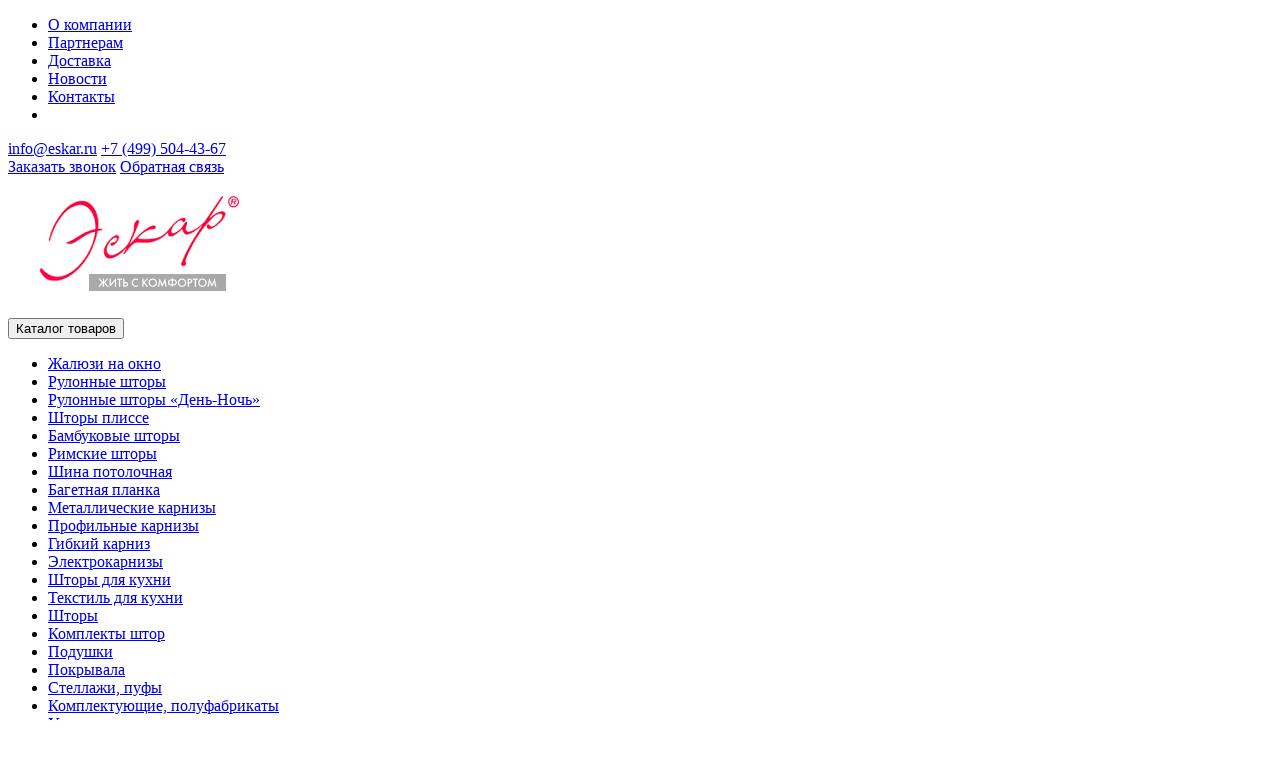

--- FILE ---
content_type: text/html; charset=UTF-8
request_url: https://www.eskar.ru/catalog/bagetnaya-planka/baget-7-sm-romantika-black-59874-59874/
body_size: 66871
content:
<!DOCTYPE html>
<html>
	<head>
		<meta http-equiv="Content-Type" content="text/html; charset=UTF-8" />
<meta name="robots" content="index, follow" />
<meta name="description" content="Багет 7 см, &amp;quot;Романтика&amp;quot; (black)" />
<link href="/bitrix/js/ui/fonts/opensans/ui.font.opensans.min.css?16264767752409" type="text/css"  rel="stylesheet" />
<link href="/bitrix/js/main/popup/dist/main.popup.bundle.min.css?162647672923420" type="text/css"  rel="stylesheet" />
<link href="/bitrix/css/main/themes/blue/style.min.css?1621959549331" type="text/css"  rel="stylesheet" />
<link href="/bitrix/cache/css/s1/eskar/page_2f8d02261af45ba27f9f18dd90e43d34/page_2f8d02261af45ba27f9f18dd90e43d34_v1.css?173091237970101" type="text/css"  rel="stylesheet" />
<link href="/bitrix/cache/css/s1/eskar/template_393c2b7664b4b449f560e47be86e9d42/template_393c2b7664b4b449f560e47be86e9d42_v1.css?1749211623226945" type="text/css"  data-template-style="true" rel="stylesheet" />
<script type="text/javascript">if(!window.BX)window.BX={};if(!window.BX.message)window.BX.message=function(mess){if(typeof mess==='object'){for(let i in mess) {BX.message[i]=mess[i];} return true;}};</script>
<script type="text/javascript">(window.BX||top.BX).message({'pull_server_enabled':'N','pull_config_timestamp':'0','pull_guest_mode':'N','pull_guest_user_id':'0'});(window.BX||top.BX).message({'PULL_OLD_REVISION':'Для продолжения корректной работы с сайтом необходимо перезагрузить страницу.'});</script>
<script type="text/javascript">(window.BX||top.BX).message({'JS_CORE_LOADING':'Загрузка...','JS_CORE_NO_DATA':'- Нет данных -','JS_CORE_WINDOW_CLOSE':'Закрыть','JS_CORE_WINDOW_EXPAND':'Развернуть','JS_CORE_WINDOW_NARROW':'Свернуть в окно','JS_CORE_WINDOW_SAVE':'Сохранить','JS_CORE_WINDOW_CANCEL':'Отменить','JS_CORE_WINDOW_CONTINUE':'Продолжить','JS_CORE_H':'ч','JS_CORE_M':'м','JS_CORE_S':'с','JSADM_AI_HIDE_EXTRA':'Скрыть лишние','JSADM_AI_ALL_NOTIF':'Показать все','JSADM_AUTH_REQ':'Требуется авторизация!','JS_CORE_WINDOW_AUTH':'Войти','JS_CORE_IMAGE_FULL':'Полный размер'});</script>

<script type="text/javascript" src="/bitrix/js/main/core/core.min.js?1626476737260887"></script>

<script>BX.setJSList(['/bitrix/js/main/core/core_ajax.js','/bitrix/js/main/core/core_promise.js','/bitrix/js/main/polyfill/promise/js/promise.js','/bitrix/js/main/loadext/loadext.js','/bitrix/js/main/loadext/extension.js','/bitrix/js/main/polyfill/promise/js/promise.js','/bitrix/js/main/polyfill/find/js/find.js','/bitrix/js/main/polyfill/includes/js/includes.js','/bitrix/js/main/polyfill/matches/js/matches.js','/bitrix/js/ui/polyfill/closest/js/closest.js','/bitrix/js/main/polyfill/fill/main.polyfill.fill.js','/bitrix/js/main/polyfill/find/js/find.js','/bitrix/js/main/polyfill/matches/js/matches.js','/bitrix/js/main/polyfill/core/dist/polyfill.bundle.js','/bitrix/js/main/core/core.js','/bitrix/js/main/polyfill/intersectionobserver/js/intersectionobserver.js','/bitrix/js/main/lazyload/dist/lazyload.bundle.js','/bitrix/js/main/polyfill/core/dist/polyfill.bundle.js','/bitrix/js/main/parambag/dist/parambag.bundle.js']);
BX.setCSSList(['/bitrix/js/main/lazyload/dist/lazyload.bundle.css','/bitrix/js/main/parambag/dist/parambag.bundle.css']);</script>
<script type="text/javascript">(window.BX||top.BX).message({'LANGUAGE_ID':'ru','FORMAT_DATE':'DD.MM.YYYY','FORMAT_DATETIME':'DD.MM.YYYY HH:MI:SS','COOKIE_PREFIX':'BITRIX_SM','SERVER_TZ_OFFSET':'10800','UTF_MODE':'Y','SITE_ID':'s1','SITE_DIR':'/','USER_ID':'','SERVER_TIME':'1768949133','USER_TZ_OFFSET':'0','USER_TZ_AUTO':'Y','bitrix_sessid':'a7b447aee8a3e2e840fd482b30718f16'});</script>


<script type="text/javascript"  src="/bitrix/cache/js/s1/eskar/kernel_main/kernel_main_v1.js?1731058305149828"></script>
<script type="text/javascript" src="/bitrix/js/pull/protobuf/protobuf.min.js?162195954776433"></script>
<script type="text/javascript" src="/bitrix/js/pull/protobuf/model.min.js?162195954714190"></script>
<script type="text/javascript" src="/bitrix/js/main/core/core_promise.min.js?16219595472490"></script>
<script type="text/javascript" src="/bitrix/js/rest/client/rest.client.min.js?16219595439240"></script>
<script type="text/javascript" src="/bitrix/js/pull/client/pull.client.min.js?162647677743841"></script>
<script type="text/javascript" src="/bitrix/js/main/popup/dist/main.popup.bundle.min.js?162647672961026"></script>
<script type="text/javascript" src="/bitrix/js/main/jquery/jquery-1.8.3.min.js?162195954393637"></script>
<script type="text/javascript" src="/bitrix/js/currency/currency-core/dist/currency-core.bundle.min.js?16219595482842"></script>
<script type="text/javascript" src="/bitrix/js/currency/core_currency.min.js?1621959548833"></script>
<script type="text/javascript">BX.setJSList(['/bitrix/js/main/core/core_fx.js','/bitrix/js/main/pageobject/pageobject.js','/bitrix/js/main/core/core_window.js','/bitrix/js/main/date/main.date.js','/bitrix/js/main/core/core_date.js','/bitrix/js/main/utils.js','/local/templates/eskar/components/bitrix/catalog.element/.default/script.js','/bitrix/components/bitrix/sale.prediction.product.detail/templates/.default/script.js','/bitrix/components/custom/feedback.ajax/js/popup-alert.js','/local/templates/eskar/components/bitrix/catalog.section/slider/script.js','/local/templates/eskar/components/bitrix/catalog.item/.default/script.js','/local/templates/eskar/js/jquery-3.4.1.min.js','/local/templates/eskar/js/owl.carousel.min.js','/local/templates/eskar/js/slick.js','/local/templates/eskar/js/jquery.fancybox.min.js','/local/templates/eskar/js/jquery.maskedinput.min.js','/local/templates/eskar/js/perfect-scrollbar.js','/local/templates/eskar/js/custom.js','/bitrix/components/bitrix/search.title/script.js','/local/templates/eskar/components/bitrix/catalog.compare.list/.default/script.js','/local/templates/eskar/components/bitrix/sale.basket.basket.line/.default/script.js','/bitrix/components/asd/subscribe.quick.form/templates/.default/script.js']);</script>
<script type="text/javascript">BX.setCSSList(['/local/templates/eskar/components/bitrix/catalog/catalog/style.css','/local/templates/eskar/components/bitrix/catalog.element/.default/style.css','/bitrix/components/bitrix/sale.prediction.product.detail/templates/.default/style.css','/local/templates/eskar/components/bitrix/catalog.element/.default/themes/blue/style.css','/bitrix/components/custom/feedback.ajax/css/popup-alert.css','/local/templates/eskar/components/bitrix/catalog.section/slider/style.css','/local/templates/eskar/components/bitrix/catalog.item/.default/style.css','/local/templates/eskar/components/bitrix/catalog.section/slider/themes/blue/style.css','/local/templates/eskar/css/normalize.css','/local/templates/eskar/css/owl.carousel.min.css','/local/templates/eskar/css/fonts.css','/local/templates/eskar/css/fontello.css','/local/templates/eskar/css/slick.css','/local/templates/eskar/css/jquery.fancybox.min.css','/local/templates/eskar/css/perfect-scrollbar.css','/local/templates/eskar/css/main.css','/local/templates/eskar/css/new.css','/local/templates/eskar/css/media.css','/local/templates/eskar/css/customkadabr.css','/local/templates/eskar/css/customkadabr_tablet.css','/local/templates/eskar/css/customkadabr_mobile.css','/local/templates/eskar/components/bitrix/search.title/.default/style.css','/local/templates/eskar/components/bitrix/catalog.compare.list/.default/style.css','/local/templates/eskar/components/bitrix/sale.basket.basket.line/.default/style.css']);</script>
<script type="text/javascript">
					(function () {
						"use strict";

						var counter = function ()
						{
							var cookie = (function (name) {
								var parts = ("; " + document.cookie).split("; " + name + "=");
								if (parts.length == 2) {
									try {return JSON.parse(decodeURIComponent(parts.pop().split(";").shift()));}
									catch (e) {}
								}
							})("BITRIX_CONVERSION_CONTEXT_s1");

							if (cookie && cookie.EXPIRE >= BX.message("SERVER_TIME"))
								return;

							var request = new XMLHttpRequest();
							request.open("POST", "/bitrix/tools/conversion/ajax_counter.php", true);
							request.setRequestHeader("Content-type", "application/x-www-form-urlencoded");
							request.send(
								"SITE_ID="+encodeURIComponent("s1")+
								"&sessid="+encodeURIComponent(BX.bitrix_sessid())+
								"&HTTP_REFERER="+encodeURIComponent(document.referrer)
							);
						};

						if (window.frameRequestStart === true)
							BX.addCustomEvent("onFrameDataReceived", counter);
						else
							BX.ready(counter);
					})();
				</script>



<script type="text/javascript"  src="/bitrix/cache/js/s1/eskar/template_605b9ea4d332dad5e8c3674a4f649c20/template_605b9ea4d332dad5e8c3674a4f649c20_v1.js?1730912379363849"></script>
<script type="text/javascript"  src="/bitrix/cache/js/s1/eskar/page_685d9cd761f597c943420c6cfe720805/page_685d9cd761f597c943420c6cfe720805_v1.js?1730912379166079"></script>
<script type="text/javascript">var _ba = _ba || []; _ba.push(["aid", "24542d3dd029549c4989784cc5a07e56"]); _ba.push(["host", "www.eskar.ru"]); _ba.push(["ad[ct][item]", "[base64]"]);_ba.push(["ad[ct][user_id]", function(){return BX.message("USER_ID") ? BX.message("USER_ID") : 0;}]);_ba.push(["ad[ct][recommendation]", function() {var rcmId = "";var cookieValue = BX.getCookie("BITRIX_SM_RCM_PRODUCT_LOG");var productId = 59874;var cItems = [];var cItem;if (cookieValue){cItems = cookieValue.split(".");}var i = cItems.length;while (i--){cItem = cItems[i].split("-");if (cItem[0] == productId){rcmId = cItem[1];break;}}return rcmId;}]);_ba.push(["ad[ct][v]", "2"]);(function() {var ba = document.createElement("script"); ba.type = "text/javascript"; ba.async = true;ba.src = (document.location.protocol == "https:" ? "https://" : "http://") + "bitrix.info/ba.js";var s = document.getElementsByTagName("script")[0];s.parentNode.insertBefore(ba, s);})();</script>
<script>new Image().src='https://eskar.ru/bitrix/spread.php?s=QklUUklYX1NNX1NBTEVfVUlEATIyNjcxNjABMTgwMDA1MzEzMgEvAQEBAg%3D%3D&k=1428333a3ea1d498df70e151023b164d';
</script>


		<title>Багет 7 см, &quot;Романтика&quot; (black) - купить оптом в Москве</title>
		<link rel="shortcut icon" type="image/x-icon" href="/favicon.ico" /> 	
		<meta name="viewport" content="width=device-width, initial-scale=1.0, user-scalable=no">
    <meta name="format-detection" content="telephone=no" />
    <!-- Open Graph -->
    <meta property="og:title"               content="Багет 7 см, &quot;Романтика&quot; (black) - купить оптом в Москве" />

    <meta property="og:description"         content="Багет 7 см, &quot;Романтика&quot; (black)" />
    <meta property="og:url"                 content="https://www.eskar.ru/catalog/bagetnaya-planka/baget-7-sm-romantika-black-59874-59874/" />
    <meta property="og:image"               content="https://www.eskar.ru/include/img/logo.png" />
    <meta property="og:image:secure_url"    content="https://www.eskar.ru/include/img/logo.png" />
    <meta property="og:site_name"           content="Эскар" />
    <meta property="og:locale"              content="ru_RU" />
    <!-- /Open Graph -->
		<link rel="canonical" href="https://www.eskar.ru/catalog/bagetnaya-planka/vysota-7-sm/baget-7-sm-romantika-black-59874-59874/"/><!-- Yandex.Metrika counter -->
<script type="text/javascript" >
   (function(m,e,t,r,i,k,a){m[i]=m[i]||function(){(m[i].a=m[i].a||[]).push(arguments)};
   m[i].l=1*new Date();k=e.createElement(t),a=e.getElementsByTagName(t)[0],k.async=1,k.src=r,a.parentNode.insertBefore(k,a)})
   (window, document, "script", "https://mc.yandex.ru/metrika/tag.js", "ym");

   ym(84886756, "init", {
        clickmap:true,
        trackLinks:true,
        accurateTrackBounce:true,
        webvisor:true
   });
</script>
<noscript><div><img src="https://mc.yandex.ru/watch/84886756" style="position:absolute; left:-9999px;" alt="" /></div></noscript>
<!-- /Yandex.Metrika counter -->
<!-- Global site tag (gtag.js) - Google Analytics -->
<script async src="https://www.googletagmanager.com/gtag/js?id=UA-206676001-1"></script>
<script>
  window.dataLayer = window.dataLayer || [];
  function gtag(){dataLayer.push(arguments);}
  gtag('js', new Date());

  gtag('config', 'UA-206676001-1');
</script>

<meta name="yandex-verification" content="015b2984a74106ab" />
<meta name="google-site-verification" content="PpY6okL8G2fLywhnmkYEdJF6avT9dMG18GKLcxI6J14" /> 
<meta name="yandex-verification" content="4900ba9645e926e5" />
<meta name="yandex-verification" content="15fa425627a92b69" />
<meta name="yandex-verification" content="b7a372d247ac70bd" />
	</head>

  
	<body class="inner-page isauthorized ">
		<div id="panel">
					</div>
    <div id="form_content"></div>

    <div class="header__basic ">
      <div class="header__basic__wrapper">
      <div class="wrapper ">
         <div class="header__basic_top">
           <nav class="header__basic_top__nav">
             
<ul class="header-menu">

			<li class="header-menu__elem"><a href="/about/" class="header-menu__elem-link">О компании</a></li>
		
			<li class="header-menu__elem"><a href="/partners/" class="header-menu__elem-link">Партнерам</a></li>
		
			<li class="header-menu__elem"><a href="/delivery/" class="header-menu__elem-link">Доставка</a></li>
		
			<li class="header-menu__elem"><a href="/news/" class="header-menu__elem-link">Новости</a></li>
		
			<li class="header-menu__elem"><a href="/contacts/" class="header-menu__elem-link">Контакты</a></li>
		
			<li class="header-menu__elem"><a href="" class="header-menu__elem-link"></a></li>
		

</ul>
           </nav>
           <div class="header__basic_top__morebuttons">
             <a href="mailto:info@eskar.ru" class="header-mail">info@eskar.ru</a>
<a href="tel:+74995044367" class="header-phone">+7 (499) 504-43-67</a>               <div class="header__basic_top__morebuttons__red header-box__content-bottom">
                  <a href="#" data-form="recall" class="modal_form recall">Заказать звонок</a>
                  <a href="#" data-form="callback" class="modal_form callback">Обратная связь</a>
                </div>
           </div>
         </div>
         <div class="header__basic_bot">
           <div class="header__basic_bot__logo"><a href="/" class="header-box__logo">
              <img src="/include/img/logo.png" alt="" />                </a>
            </div>
            <div class="header__basic_bot__catalog">
              

	
	
					<div class="header-catalog"><button class="catalog-toggle btn btn-pink">Каталог<span class="hidden-word">&nbsp;товаров</span></button>
				<div class="catalog-list-wrap">
				<ul class="catalog-list">
		
	
	

	
	
		
							<li  class="catalog-list__elem"><a class="catalog-list__elem-link" href="/catalog/zhalyuzi-na-okno/">Жалюзи на окно</a></li>
			
		
	
	

	
	
		
							<li  class="catalog-list__elem"><a class="catalog-list__elem-link" href="/catalog/rulonnye-shtory/">Рулонные шторы</a></li>
			
		
	
	

	
	
		
							<li  class="catalog-list__elem"><a class="catalog-list__elem-link" href="/catalog/rulonnye-shtory-den-noch/">Рулонные шторы «День-Ночь»</a></li>
			
		
	
	

	
	
		
							<li  class="catalog-list__elem"><a class="catalog-list__elem-link" href="/catalog/plisse-na-okno/">Шторы плиссе</a></li>
			
		
	
	

	
	
		
							<li  class="catalog-list__elem"><a class="catalog-list__elem-link" href="/catalog/bambukovye-shtory/">Бамбуковые шторы</a></li>
			
		
	
	

	
	
		
							<li  class="catalog-list__elem"><a class="catalog-list__elem-link" href="/catalog/rimskie-shtory/">Римские шторы</a></li>
			
		
	
	

	
	
		
							<li  class="catalog-list__elem"><a class="catalog-list__elem-link" href="/catalog/shina-potolochnaya/">Шина потолочная</a></li>
			
		
	
	

	
	
		
							<li  class="catalog-list__elem"><a class="catalog-list__elem-link" href="/catalog/bagetnaya-planka/">Багетная планка</a></li>
			
		
	
	

	
	
		
							<li  class="catalog-list__elem"><a class="catalog-list__elem-link" href="/catalog/metallicheskie-karnizy/">Металлические карнизы</a></li>
			
		
	
	

	
	
		
							<li  class="catalog-list__elem"><a class="catalog-list__elem-link" href="/catalog/profilnye-karnizy/">Профильные карнизы</a></li>
			
		
	
	

	
	
		
							<li  class="catalog-list__elem"><a class="catalog-list__elem-link" href="/catalog/gibkiy-karniz/">Гибкий карниз</a></li>
			
		
	
	

	
	
		
							<li  class="catalog-list__elem"><a class="catalog-list__elem-link" href="/catalog/elektrokarnizy/">Электрокарнизы</a></li>
			
		
	
	

	
	
		
							<li  class="catalog-list__elem"><a class="catalog-list__elem-link" href="/catalog/shtory-dlya-kukhni/">Шторы для кухни</a></li>
			
		
	
	

	
	
		
							<li  class="catalog-list__elem"><a class="catalog-list__elem-link" href="/catalog/tekstil-dlya-kukhni/">Текстиль для кухни</a></li>
			
		
	
	

	
	
		
							<li  class="catalog-list__elem"><a class="catalog-list__elem-link" href="/catalog/shtory/">Шторы</a></li>
			
		
	
	

	
	
		
							<li  class="catalog-list__elem"><a class="catalog-list__elem-link" href="/catalog/komplekty-shtor/">Комплекты штор</a></li>
			
		
	
	

	
	
		
							<li  class="catalog-list__elem"><a class="catalog-list__elem-link" href="/catalog/podushki/">Подушки</a></li>
			
		
	
	

	
	
		
							<li  class="catalog-list__elem"><a class="catalog-list__elem-link" href="/catalog/pokryvala/">Покрывала</a></li>
			
		
	
	

	
	
		
							<li  class="catalog-list__elem"><a class="catalog-list__elem-link" href="/catalog/stellazhi-pufy/">Стеллажи, пуфы</a></li>
			
		
	
	

	
	
		
							<li  class="catalog-list__elem"><a class="catalog-list__elem-link" href="/catalog/komplektuyushchie-polufabrikaty-dlya-stroitelstva/">Комплектующие, полуфабрикаты </a></li>
			
		
	
	

	
	
		
							<li  class="catalog-list__elem"><a class="catalog-list__elem-link" href="/catalog/upakovka-materialy-dlya-proizvodstva/">Упаковка, материалы для производства</a></li>
			
		
	
	

	
	
		
							<li  class="catalog-list__elem"><a class="catalog-list__elem-link" href="/catalog/gotovoe-oborudovanie/">Готовое оборудование</a></li>
			
		
	
	

	
	
		
							<li  class="catalog-list__elem"><a class="catalog-list__elem-link" href="/catalog/salfetki/">Салфетки</a></li>
			
		
	
	

	
	
		
							<li  class="catalog-list__elem"><a class="catalog-list__elem-link" href="/catalog/old/">Под заказ</a></li>
			
		
	
	
<li  class="catalog-list__elem"><a class="catalog-list__elem-link" href="/instruction/">Инструкции</a></li>
<li  class="catalog-list__elem"><a class="catalog-list__elem-link" href="/actions/">Акции, распродажа</a></li>
	</ul></div></div>            </div>
            <div class="header__basic_bot__search">
                        <div class="header-search">
                        <div class="title-search-toggle"></div>
                        	<div itemscope itemtype="https://schema.org/WebSite" id="title-search">
    	<meta itemprop="url" content="https://www.eskar.ru/"/>
		<form itemprop="potentialAction" itemscope itemtype="https://schema.org/SearchAction" action="/search/index.php" class="header-search__form">
        	<meta itemprop="target" content="https://www.eskar.ru/search/index.php?q={q}" />
			<div class="close-search-form"></div>
			<input itemprop="query-input" id="title-search-input" type="text" name="q" value="" class="header-search__form-input" placeholder="Введите название товара" autocomplete="off" />&nbsp;<input name="s" type="submit" class="header-search__form-submit" value="" />
		</form>
	</div>
<script>
	BX.ready(function(){
		new JCTitleSearch({
			'AJAX_PAGE' : '/catalog/bagetnaya-planka/baget-7-sm-romantika-black-59874-59874/',
			'CONTAINER_ID': 'title-search',
			'INPUT_ID': 'title-search-input',
			'MIN_QUERY_LEN': 2
		});
	});
</script>
                      </div>
            </div>
            <div class="header-action header__basic_bot_actions">
              
              <div class="bx_user">
                        <div class="header-personal__icon">
    <div class="icon-profile"></div>
    <div class="header-personal__window">
       <a href="#" onclick="vard4sq34qzykexdhva7um8.showPopup('/auth/')" rel="nofollow" class="reg_icon"><span class="icon-login"></span>Войти</a>
       <a href="#" id="reg" onclick="vard4sq34qzykexdhva7um8.showPopup('/auth/?register=yes')" class="popup-with-form"><span class="icon-add-user"></span>Регистрация</a>
    </div>
  </div>
  
   <script>
    function valid(){
      $('#main-profile-fullname').keyup(function(){
        var arrayFIO = $(this).val().split(' ');
        $('#main-profile-name').val(arrayFIO[1])
        $('#main-profile-last-name').val(arrayFIO[0])
        $('#main-profile-second-name').val(arrayFIO[2])
      })
      $('#bx-register-email').on('keyup change', function () {
          $('#bx-register-login').val($(this).val())
      });
      $('#bx-register-password').on('keyup change', function () {
          $('#bx-register-confirm').val($(this).val())
      });
      $('#bx-register-phone').mask("+7 (999) 999-9999").on('click', function () {
       if ($(this).val() === '+7 (___) ___-____') {
            $(this).focus();
        }
      });
      $('.register-form').each(function(){
        var form = $(this),
        btn = form.find('.btn_submit');
        form.find('.rfield').addClass('empty_field');
        function checkInput(){
          form.find('.rfield').each(function(){
            if($(this).val() != ''){
               $(this).removeClass('empty_field');
            } else {
                $(this).addClass('empty_field');
            }
          });
        }
        function lightEmpty(){
          form.find('.empty_field').addClass('error-fld');
          setTimeout(function(){
            form.find('.empty_field').removeClass('error-fld');
          },3000);
        }

        setInterval(function(){
          checkInput();
          var sizeEmpty = form.find('.empty_field').length;
          if(sizeEmpty > 0){
            if(btn.hasClass('disabled')){
              return false
            } else {
              btn.addClass('disabled')
            }
          } else {
            btn.removeClass('disabled')
          }
        },500);

        btn.click(function(){
          if($(this).hasClass('disabled')){
            lightEmpty();
            return false
          } else {
            form.submit();
          }
        });
      });
    }
        var vard4sq34qzykexdhva7um8 = {
            id: "modal_auth",
            popup: null,
            convertLinks: function() {
                var links = $("#" + this.id + " a:not(.term)");
                links.each(function (i) {
                    $(this).attr('onclick', "vard4sq34qzykexdhva7um8.set('" + $(this).attr('href') + "')");
                });
                links.attr('href', '#');

                var form = $("#" + this.id + " form");
                form.attr('onsubmit', "vard4sq34qzykexdhva7um8.submit('" + form.attr('action') + "');return false;");
                valid()
            },
            showPopup: function(url) {
                valid();
                var app = this;
                this.popup = BX.PopupWindowManager.create(this.id, '', {
                    className: 'auth-window',
                    closeIcon: true,
                    autoHide: true,
                    offsetTop: 0,
                    closeByEsc: true,
                    draggable: {
                        restrict: true
                    },
                    closeByEsc: true,
                    content: this.getForm(url),
                    overlay: {
                        backgroundColor: 'black',
                        opacity: '20'
                    },
                    events: {
                        onPopupClose: function(PopupWindow) {
                            PopupWindow.destroy();
                        },
                        onAfterPopupShow: function (PopupWindow) {
                            app.convertLinks();
                        }
                    }
                });
                this.popup.show();
            },
            getForm: function(url) {
                var content = null;
                url += (url.includes("?") ? '&' : '?') + 'ajax_mode=Y';

                BX.ajax({
                    url: url,
                    method: 'GET',
                    dataType: 'html',
                    async: false,
                    preparePost: false,
                    start: true,
                    processData: false, // Ошибка при переходе по ссылкам в форме
                    skipAuthCheck: true,
                    onsuccess: function(data) {
                        var html = BX.processHTML(data);
                        content = html.HTML;
                    },
                    onfailure: function(html, e) {
                        console.log('getForm onfailure html', html, e, this);
                    }
                });

                return content;
            },
            set: function(url) {
                var form = this.getForm(url);
                this.popup.setContent(form);
                this.popup.adjustPosition();
                this.convertLinks();
            },
            submit: function(url) {
                var app = this;
                var form = document.querySelector("#" + this.id + " form");
                console.log(form);
                var data = BX.ajax.prepareForm(form).data;
                data.ajax_mode = 'Y';
                BX.ajax({
                    url: url,
                    data: data,
                    method: 'POST',
                    preparePost: true,
                    dataType: 'html',
                    async: false,
                    start: true,
                    processData: true,
                    skipAuthCheck: true,
                    onsuccess: function(data) {
                        console.log(data);
                        let html = BX.processHTML(data);
                        app.popup.setContent(html.HTML);
                        app.convertLinks();
                    },

                    onfailure: function(html, e) {
                        console.log('getForm onfailure html', html, e, this);
                    }
                });
            }
        };
   </script>
              </div>
              <div class="bx_catalog-compare">
              <div id="comp_46ad6c2cd5f0b23e38d194698bee2df3"><div id="compareList9J9wbd" class="bx_catalog-compare-list "><!--'start_frame_cache_compareList9J9wbd'--><div class="bx_catalog_compare_count">
	<a href="/catalog/compare.php"><span class="count" data-block="count">0</span></a>
	</div>
	<div class="bx_catalog_compare_form">
	<table class="compare-items" data-block="item-list">
	<tbody>	</tbody>
	</table>
	</div><!--'end_frame_cache_compareList9J9wbd'--></div>
<script type="text/javascript">
var obcompareList9J9wbd = new JCCatalogCompareList({'VISUAL':{'ID':'compareList9J9wbd'},'AJAX':{'url':'/catalog/bagetnaya-planka/baget-7-sm-romantika-black-59874-59874/','params':{'ajax_action':'Y'},'reload':{'compare_list_reload':'Y'},'templates':{'delete':'?action=DELETE_FROM_COMPARE_LIST&id='}},'POSITION':{'fixed':false,'align':{'vertical':'top','horizontal':'left'}}})
</script></div>              </div>
              <div class="wish_info">
                <a id='wish' class="block" href="/wishlist/">
                    <span class="favorite-count"></span>
                </a>
              </div>
              <div class="bx_catalog-basket">
                <script>
var bx_basketFKauiI = new BitrixSmallCart;
</script>
<div id="bx_basketFKauiI" class="bx-basket bx-opener"><!--'start_frame_cache_bx_basketFKauiI'--><div class="bx-hdr-profile">
	<div class="bx-basket-block"><a href="/basket/"class="link"><span class="count">0</span></a>	</div>
</div><!--'end_frame_cache_bx_basketFKauiI'--></div>
<script type="text/javascript">
	bx_basketFKauiI.siteId       = 's1';
	bx_basketFKauiI.cartId       = 'bx_basketFKauiI';
	bx_basketFKauiI.ajaxPath     = '/bitrix/components/bitrix/sale.basket.basket.line/ajax.php';
	bx_basketFKauiI.templateName = '.default';
	bx_basketFKauiI.arParams     =  {'COMPONENT_TEMPLATE':'.default','PATH_TO_BASKET':'/basket/','PATH_TO_ORDER':'/basket/order/','SHOW_NUM_PRODUCTS':'Y','SHOW_TOTAL_PRICE':'N','SHOW_EMPTY_VALUES':'Y','SHOW_PERSONAL_LINK':'N','PATH_TO_PERSONAL':'/personal/','SHOW_AUTHOR':'N','PATH_TO_AUTHORIZE':'/login/','SHOW_REGISTRATION':'N','PATH_TO_REGISTER':'/login/','PATH_TO_PROFILE':'/personal/','SHOW_PRODUCTS':'Y','POSITION_FIXED':'N','HIDE_ON_BASKET_PAGES':'N','SHOW_DELAY':'N','SHOW_NOTAVAIL':'N','SHOW_IMAGE':'Y','SHOW_PRICE':'N','SHOW_SUMMARY':'N','CACHE_TYPE':'A','POSITION_VERTICAL':'top','POSITION_HORIZONTAL':'right','MAX_IMAGE_SIZE':'70','AJAX':'N','~COMPONENT_TEMPLATE':'.default','~PATH_TO_BASKET':'/basket/','~PATH_TO_ORDER':'/basket/order/','~SHOW_NUM_PRODUCTS':'Y','~SHOW_TOTAL_PRICE':'N','~SHOW_EMPTY_VALUES':'Y','~SHOW_PERSONAL_LINK':'N','~PATH_TO_PERSONAL':'/personal/','~SHOW_AUTHOR':'N','~PATH_TO_AUTHORIZE':'/login/','~SHOW_REGISTRATION':'N','~PATH_TO_REGISTER':'/login/','~PATH_TO_PROFILE':'/personal/','~SHOW_PRODUCTS':'Y','~POSITION_FIXED':'N','~HIDE_ON_BASKET_PAGES':'N','~SHOW_DELAY':'N','~SHOW_NOTAVAIL':'N','~SHOW_IMAGE':'Y','~SHOW_PRICE':'N','~SHOW_SUMMARY':'N','~CACHE_TYPE':'A','~POSITION_VERTICAL':'top','~POSITION_HORIZONTAL':'right','~MAX_IMAGE_SIZE':'70','~AJAX':'N','cartId':'bx_basketFKauiI'}; // TODO \Bitrix\Main\Web\Json::encode
	bx_basketFKauiI.closeMessage = 'Скрыть';
	bx_basketFKauiI.openMessage  = 'Раскрыть';
	bx_basketFKauiI.activate();
</script>              </div>
            </div>

            <div class="burger_icon">
              <svg width="36" height="36" viewBox="0 0 36 36" fill="none" xmlns="http://www.w3.org/2000/svg">
                <path d="M4.5 18H31.5" stroke="#F1648E" stroke-width="3" stroke-linecap="round" stroke-linejoin="round"/>
                <path d="M4.5 9H31.5" stroke="#F1648E" stroke-width="3" stroke-linecap="round" stroke-linejoin="round"/>
                <path d="M4.5 27H31.5" stroke="#F1648E" stroke-width="3" stroke-linecap="round" stroke-linejoin="round"/>
              </svg>

            </div>
            <div class="burger_menuwrap">
                      <div class="header__basic_bot__search">
                                <div class="header-search">
                                <div class="title-search-toggle"></div>
                                	<div itemscope itemtype="https://schema.org/WebSite" id="title-search">
    	<meta itemprop="url" content="https://www.eskar.ru/"/>
		<form itemprop="potentialAction" itemscope itemtype="https://schema.org/SearchAction" action="/search/index.php" class="header-search__form">
        	<meta itemprop="target" content="https://www.eskar.ru/search/index.php?q={q}" />
			<div class="close-search-form"></div>
			<input itemprop="query-input" id="title-search-input" type="text" name="q" value="" class="header-search__form-input" placeholder="Введите название товара" autocomplete="off" />&nbsp;<input name="s" type="submit" class="header-search__form-submit" value="" />
		</form>
	</div>
<script>
	BX.ready(function(){
		new JCTitleSearch({
			'AJAX_PAGE' : '/catalog/bagetnaya-planka/baget-7-sm-romantika-black-59874-59874/',
			'CONTAINER_ID': 'title-search',
			'INPUT_ID': 'title-search-input',
			'MIN_QUERY_LEN': 2
		});
	});
</script>
                              </div>
                    </div>

                    <div class="burger_menu">
                      <div class="burger_catalog">
                        

	
	
					<div class="header-catalog"><button class="catalog-toggle btn btn-pink">Каталог<span class="hidden-word">&nbsp;товаров</span></button>
				<div class="catalog-list-wrap">
				<ul class="catalog-list">
		
	
	

	
	
		
							<li  class="catalog-list__elem"><a class="catalog-list__elem-link" href="/catalog/zhalyuzi-na-okno/">Жалюзи на окно</a></li>
			
		
	
	

	
	
		
							<li  class="catalog-list__elem"><a class="catalog-list__elem-link" href="/catalog/rulonnye-shtory/">Рулонные шторы</a></li>
			
		
	
	

	
	
		
							<li  class="catalog-list__elem"><a class="catalog-list__elem-link" href="/catalog/rulonnye-shtory-den-noch/">Рулонные шторы «День-Ночь»</a></li>
			
		
	
	

	
	
		
							<li  class="catalog-list__elem"><a class="catalog-list__elem-link" href="/catalog/plisse-na-okno/">Шторы плиссе</a></li>
			
		
	
	

	
	
		
							<li  class="catalog-list__elem"><a class="catalog-list__elem-link" href="/catalog/bambukovye-shtory/">Бамбуковые шторы</a></li>
			
		
	
	

	
	
		
							<li  class="catalog-list__elem"><a class="catalog-list__elem-link" href="/catalog/rimskie-shtory/">Римские шторы</a></li>
			
		
	
	

	
	
		
							<li  class="catalog-list__elem"><a class="catalog-list__elem-link" href="/catalog/shina-potolochnaya/">Шина потолочная</a></li>
			
		
	
	

	
	
		
							<li  class="catalog-list__elem"><a class="catalog-list__elem-link" href="/catalog/bagetnaya-planka/">Багетная планка</a></li>
			
		
	
	

	
	
		
							<li  class="catalog-list__elem"><a class="catalog-list__elem-link" href="/catalog/metallicheskie-karnizy/">Металлические карнизы</a></li>
			
		
	
	

	
	
		
							<li  class="catalog-list__elem"><a class="catalog-list__elem-link" href="/catalog/profilnye-karnizy/">Профильные карнизы</a></li>
			
		
	
	

	
	
		
							<li  class="catalog-list__elem"><a class="catalog-list__elem-link" href="/catalog/gibkiy-karniz/">Гибкий карниз</a></li>
			
		
	
	

	
	
		
							<li  class="catalog-list__elem"><a class="catalog-list__elem-link" href="/catalog/elektrokarnizy/">Электрокарнизы</a></li>
			
		
	
	

	
	
		
							<li  class="catalog-list__elem"><a class="catalog-list__elem-link" href="/catalog/shtory-dlya-kukhni/">Шторы для кухни</a></li>
			
		
	
	

	
	
		
							<li  class="catalog-list__elem"><a class="catalog-list__elem-link" href="/catalog/tekstil-dlya-kukhni/">Текстиль для кухни</a></li>
			
		
	
	

	
	
		
							<li  class="catalog-list__elem"><a class="catalog-list__elem-link" href="/catalog/shtory/">Шторы</a></li>
			
		
	
	

	
	
		
							<li  class="catalog-list__elem"><a class="catalog-list__elem-link" href="/catalog/komplekty-shtor/">Комплекты штор</a></li>
			
		
	
	

	
	
		
							<li  class="catalog-list__elem"><a class="catalog-list__elem-link" href="/catalog/podushki/">Подушки</a></li>
			
		
	
	

	
	
		
							<li  class="catalog-list__elem"><a class="catalog-list__elem-link" href="/catalog/pokryvala/">Покрывала</a></li>
			
		
	
	

	
	
		
							<li  class="catalog-list__elem"><a class="catalog-list__elem-link" href="/catalog/stellazhi-pufy/">Стеллажи, пуфы</a></li>
			
		
	
	

	
	
		
							<li  class="catalog-list__elem"><a class="catalog-list__elem-link" href="/catalog/komplektuyushchie-polufabrikaty-dlya-stroitelstva/">Комплектующие, полуфабрикаты </a></li>
			
		
	
	

	
	
		
							<li  class="catalog-list__elem"><a class="catalog-list__elem-link" href="/catalog/upakovka-materialy-dlya-proizvodstva/">Упаковка, материалы для производства</a></li>
			
		
	
	

	
	
		
							<li  class="catalog-list__elem"><a class="catalog-list__elem-link" href="/catalog/gotovoe-oborudovanie/">Готовое оборудование</a></li>
			
		
	
	

	
	
		
							<li  class="catalog-list__elem"><a class="catalog-list__elem-link" href="/catalog/salfetki/">Салфетки</a></li>
			
		
	
	

	
	
		
							<li  class="catalog-list__elem"><a class="catalog-list__elem-link" href="/catalog/old/">Под заказ</a></li>
			
		
	
	
<li  class="catalog-list__elem"><a class="catalog-list__elem-link" href="/instruction/">Инструкции</a></li>
<li  class="catalog-list__elem"><a class="catalog-list__elem-link" href="/actions/">Акции, распродажа</a></li>
	</ul></div></div>                      </div>
                      

                         
<ul class="header-menu">

			<li class="header-menu__elem"><a href="/about/" class="header-menu__elem-link">О компании</a></li>
		
			<li class="header-menu__elem"><a href="/partners/" class="header-menu__elem-link">Партнерам</a></li>
		
			<li class="header-menu__elem"><a href="/delivery/" class="header-menu__elem-link">Доставка</a></li>
		
			<li class="header-menu__elem"><a href="/news/" class="header-menu__elem-link">Новости</a></li>
		
			<li class="header-menu__elem"><a href="/contacts/" class="header-menu__elem-link">Контакты</a></li>
		
			<li class="header-menu__elem"><a href="" class="header-menu__elem-link"></a></li>
		

</ul>
                       <div class="burger_compare_fav">
                        <div>Избранное(<span id="burgeg_fav" class="count" data-block="count">0</span>)</div>
                        <div>Сравнить(<span id="burger_comp">0</span>)</div>
                      </div>
                      <div class="burger_phonemail">
                        <a href="tel:+74995044367">+7 (499) 504-43-67</a>
                        <a href="mailto:info@eskar.ru">info@eskar.ru</a>
                      </div>
                       <div class="header__basic_top__morebuttons__red header-box__content-bottom burger_buttons_triplet">
                          <a href="#" data-form="recall" class="modal_form recall">Заказать звонок</a>
                          <a href="#" data-form="callback" class="modal_form callback">Обратная связь</a>
                      </div>
                    </div>
                    
            </div>
         </div>
      </div>
      </div>
    </div>





  <div class="content">
          <section class="inner-top">
        <div class="wrapper">
          <div class="breadcrumbs" itemprop="http://schema.org/breadcrumb" itemscope itemtype="http://schema.org/BreadcrumbList"><ul>
			<li class="bx-breadcrumb-item" id="bx_breadcrumb_0" itemprop="itemListElement" itemscope itemtype="http://schema.org/ListItem">
				<a href="/" title="Главная" itemprop="item">
					<span itemprop="name">Главная</span>
				</a>
				<meta itemprop="position" content="1" />
			</li>
			<li class="bx-breadcrumb-item" id="bx_breadcrumb_1" itemprop="itemListElement" itemscope itemtype="http://schema.org/ListItem">
				<a href="/catalog/" title="Каталог" itemprop="item">
					<span itemprop="name">Каталог</span>
				</a>
				<meta itemprop="position" content="2" />
			</li>
			<li class="bx-breadcrumb-item" id="bx_breadcrumb_2" itemprop="itemListElement" itemscope itemtype="http://schema.org/ListItem">
				<a href="/catalog/bagetnaya-planka/" title="Багетная планка" itemprop="item">
					<span itemprop="name">Багетная планка</span>
				</a>
				<meta itemprop="position" content="3" />
			</li>
			<li class="bx-breadcrumb-item">
				<span>Багет 7 см, &quot;Романтика&quot; (black)</span>
			</li></ul></div>          <div class="page-title">
            <h1>Багет 7 см, &quot;Романтика&quot; (black)</h1>
          </div>
        </div>
      </section>
      <div class="wrapper">
    <section class="card_page">
		<div class="bx-catalog-element" id="bx_117848907_59874"
	itemscope itemtype="http://schema.org/Product">
	<div class="card_page-box">

		<div class="card_page-box__picture">
			<div class="product-item-detail-slider-container" id="bx_117848907_59874_big_slider">
				<span class="product-item-detail-slider-close" data-entity="close-popup"></span>
				<div class="product-item-detail-slider-block
					"
					data-entity="images-slider-block">
					<span class="product-item-detail-slider-left" data-entity="slider-control-left" style="display: none;"></span>
					<span class="product-item-detail-slider-right" data-entity="slider-control-right" style="display: none;"></span>
					<div class="product-item-label-text product-item-label-big product-item-label-top product-item-label-left" id="bx_117848907_59874_sticker"
						style="display: none;">
																	<div>
							<span class="action" title="Акция">Акция</span>
						</div>
											
					</div>
										<div class="product-item-detail-slider-images-container" data-entity="images-container">
															<div class="product-item-detail-slider-image active" data-id="19467907">
										<img src="/upload/iblock/6f7/6f7982d2abaaf20913794036e4060a65.jpg" alt="Багет 7 см, &quot;Романтика&quot; (black)" itemprop="image">
									</div>
													</div>
				</div>
							</div>
		</div>


		<div class="card_page-box__info">



			<div class="card_page-property">
				
				<div class="form">
                                        <div class="property-row-wrap property-row-wrap-top">
                                                                                                                                                <span class="card_page-property__code"><span>арт.</span> <span>291713</span></span>
                                        
                                                                <div class="product-item-detail-compare-container">

                                            <div class="product-item-detail-compare">
                                                <div class="checkbox">
                                                    <label id="bx_117848907_59874_compare_link">
                                                        <input type="checkbox" data-entity="compare-checkbox">
                                                        <span data-entity="compare-title"></span>
                                                        <font class="cfttl">Сравнить</font>
                                                    </label>
                                                </div>
                                            </div>
                                            <div class="sharedon">
                                                <img src="/local/templates/eskar/img/svg_new/share.svg" alt="">
                                                <font class="cfttl">Поделиться</font>
                                                <div class="sharedon__pop">
                                                    <script src="https://yastatic.net/share2/share.js"></script>
                                                    <div class="ya-share2" data-curtain data-size="s" data-color-scheme="whiteblack" data-services="vkontakte,odnoklassniki,telegram,viber,whatsapp,moimir"></div>
                                                </div>
                                            </div>
											<div class="product-item-detail-favorite">
                                                <div class="checkbox favorite-link add hidden" data-item="59874" data-action="add">
                                                    <input type="checkbox" data-entity="favorite-checkbox">
                                                    <span data-entity="favorite-title"></span>
                                                    <font class="cfttl">В избранное</font>
                                                </div>
                                                <div class="checkbox favorite-link delete hidden" data-item="59874" data-action="delete">
                                                    <input type="checkbox" data-entity="favorite-checkbox">
                                                    <span data-entity="favorite-title"></span>
                                                    <font class="cfttl">В избранное</font>
                                                </div>
                                            </div>
                                        </div>
                                                            </div>

					<div class="property-row-wrap">
																<div class="property-row property-row-middle">
																						                                                                                            <span class="card_page-property__instock">В&nbsp;наличии</span>
                                            										</div>
															</div>


					<div class="property-row property-row-bottom">
                        <div class="quantity-price-container">
                                                                        <div class="card_page-property__count" style=""
                                                data-entity="quantity-block">
                                                    <div class="product-item-amount-field-btn-minus no-select" id="bx_117848907_59874_quant_down"></div>
                                                    <input class="product-item-amount-field" id="bx_117848907_59874_quantity" type="number"
                                                        value="1">
                                                    <div class="product-item-amount-field-btn-plus no-select" id="bx_117848907_59874_quant_up"></div>
                                            </div>
                                                                                <div class="product-item-detail-info-container detail_price">
                                        <div class="product-item-detail-price-current" id="bx_117848907_59874_price">
                                            0                                        </div>
                                                                                    <div class="product-discount 1">
                                                                                                    <div class="product-item-price-old product-discount__oldprice" id="bx_117848907_59874_old_price" style="display: none;">
                                                                                                            </div>
                                                
                                            </div>
                                                                                </div>
                                                            </div>

                                                            <div data-entity="main-button-container" class="card_page-property__links showaddbtn">

                                                                                    <div id="bx_117848907_59874_basket_actions">
                                                                                                    <a class="btn btn-pink btn-default" itemscope itemtype="https://schema.org/BuyAction"  id="bx_117848907_59874_add_basket_link"
                                                       href="javascript:void(0);">
                                                        <span>В корзину</span>
                                                    </a>
                                                                                                </div>
                                                                                <div class="modal_form bue-oneclick" data-form="oneclicknew">Купить в 1 клик</div>
                                        
                                    </div>

                                    						<div class="property-notion">
							<p class="property-notion-title">Купить оптом</p>
							<p class="property-notion-content">Цена 1 рубль указана для технической возможности оформить заказ. Актуальные оптовые цены будут доступны после обработки заказа менеджером.
							<button class="property-notion-close"></button></p>
						</div>
			        </div>
				</div>
			</div>

			<div class="product-item-detail-pay-block">
											<div class="product-item-detail-info-container">
																	<div class="product-item-detail-price-old" id="bx_117848907_59874_old_price"
										style="display: none;">
																			</div>
																	<div class="product-item-detail-price-current" id="bx_117848907_59874_price">
									0								</div>
																	<div class="item_economy_price" id="bx_117848907_59874_price_discount"
										style="display: none;">
																			</div>
																</div>
										</div>


			

			<div class="card_page-descripiton" id="bx_117848907_59874_tabs">
				<div class="card_page-tab">
					<ul class="product-item-detail-tabs-list">
													<li class="product-item-detail-tab" data-entity="tab" data-tab="description">
								<a href="javascript:void(0);" class="product-item-detail-tab-link">
									<span>Описание</span>
								</a>
							</li>
														<li class="product-item-detail-tab" data-entity="tab" data-tab="properties">
								<a href="javascript:void(0);" class="product-item-detail-tab-link">
									<span>Характеристики</span>
								</a>
							</li>
														<li class="product-item-detail-tab" data-entity="tab" data-tab="comments">
								<a href="javascript:void(0);" class="product-item-detail-tab-link">
									<span>Отзывы</span>
								</a>
							</li>
												</ul>
				</div>
			</div>
			<div id="bx_117848907_59874_tab_containers" class="tab_containers">
									<div class="tab-content">
						<div class="product-item-detail-tab" data-entity="tab" data-tab="description">
							<a href="javascript:void(0);" class="product-item-detail-tab-link">
								<span>Описание</span>
							</a>
						</div>
						<div class="product-item-detail-tab-content" data-entity="tab-container" data-tab="description"
							itemprop="description" id="bx_117848907_59874_description">
							<p>Материал: ПВХ-композиция.<br />
Комплектация: багет, 25 метров&nbsp;&nbsp;&nbsp;&nbsp;&nbsp;&nbsp;&nbsp;&nbsp;&nbsp;&nbsp;&nbsp;&nbsp;&nbsp;&nbsp;&nbsp;&nbsp;&nbsp;&nbsp;&nbsp;&nbsp;&nbsp;&nbsp;&nbsp;&nbsp;&nbsp;&nbsp;&nbsp;&nbsp;&nbsp;&nbsp;&nbsp;&nbsp;&nbsp;&nbsp;&nbsp;&nbsp;&nbsp;&nbsp;&nbsp;&nbsp;&nbsp;&nbsp;&nbsp;&nbsp;&nbsp;&nbsp;&nbsp;&nbsp;&nbsp;&nbsp;&nbsp;&nbsp;&nbsp;&nbsp;&nbsp;&nbsp;&nbsp;&nbsp;&nbsp;&nbsp;&nbsp;&nbsp;&nbsp;&nbsp;&nbsp;&nbsp;&nbsp;&nbsp;&nbsp;&nbsp;&nbsp;&nbsp;&nbsp;&nbsp;&nbsp;&nbsp;&nbsp;&nbsp;&nbsp;&nbsp;&nbsp;&nbsp;&nbsp;&nbsp;&nbsp;&nbsp;&nbsp;&nbsp;&nbsp;&nbsp;&nbsp;&nbsp;&nbsp;&nbsp;&nbsp;&nbsp;&nbsp;&nbsp;&nbsp;&nbsp;&nbsp;&nbsp;&nbsp;&nbsp;&nbsp;&nbsp;&nbsp;&nbsp;&nbsp;&nbsp;&nbsp;&nbsp;&nbsp;&nbsp;&nbsp;&nbsp;&nbsp;&nbsp;&nbsp;&nbsp;&nbsp;&nbsp;&nbsp;&nbsp;&nbsp;&nbsp;&nbsp;&nbsp;&nbsp;&nbsp;&nbsp;&nbsp;&nbsp;&nbsp;&nbsp;&nbsp;&nbsp;&nbsp;&nbsp;&nbsp;&nbsp;&nbsp;&nbsp;&nbsp;&nbsp;&nbsp;&nbsp;&nbsp;&nbsp;&nbsp;&nbsp;&nbsp;&nbsp;&nbsp; Упаковка: картонная коробка<br />
Страна производитель: Россия.</p>						</div>
					</div>
										<div class="tab-content">
						<div class="product-item-detail-tab" data-entity="tab" data-tab="properties">
							<a href="javascript:void(0);" class="product-item-detail-tab-link">
								<span>Характеристики</span>
							</a>
						</div>
						<div class="product-item-detail-tab-content" data-entity="tab-container" data-tab="properties">
															<div class="product-item-detail-properties">
																			<div class="properties_item">
											<span>Высота</span>
											<span>7 см											</span>
										</div>
																				<div class="properties_item">
											<span>арт.</span>
											<span>291713											</span>
										</div>
																				<div class="properties_item">
											<span>Упаковка</span>
											<span>Пакет											</span>
										</div>
																		</div>
														</div>
					</div>
										<div class="tab-content">
						<div class="product-item-detail-tab" data-entity="tab" data-tab="comments">
							<a href="javascript:void(0);" class="product-item-detail-tab-link">
								<span>Комментарии</span>
							</a>
						</div>
						<div class="product-item-detail-tab-content" data-entity="tab-container" data-tab="comments">
														<a class="btn btn-pink" data-fancybox data-src="#review-form" href="javascript:;" data-element="59874">Оставить отзыв</a>
						</div>
					</div>
					

				<div class="button_getpric modal_form" data-form="callback">Запросить прайс лист</div>
			</div>

			<div>
							</div>


			<div class="col-xs-12">
				<!--'start_frame_cache_OhECjo'-->
	<span id="sale_gift_product_2004770189" class="sale_prediction_product_detail_container"></span>

	<script type="text/javascript">
		BX.ready(function(){

			var giftAjaxData = {
				'parameters':'[base64].f31e63d573beab31e222463d8297e0e363157782b091359a5dfbac20e4f5dc37',
				'template': '.default.5f780a09b7c466cce58a8b845c5bc1cf4a493983fc06546b79609674dd170ad8',
				'site_id': 's1'
			};

			bx_sale_prediction_product_detail_load(
				'sale_gift_product_2004770189',
				giftAjaxData
			);

			BX.addCustomEvent('onHasNewPrediction', function(html){
				new BX.PopupWindow("simple-prediction", BX('bx_117848907_59874_add_basket_link'), {
					offsetLeft: BX("bx_117848907_59874_add_basket_link").offsetWidth + 10,
					offsetTop: -42,
					bindOptions: {
						forceTop: true
					},
					content:
					'<div class="catalog-element-popup-inner">' +
					html +
					'</div>',
//					darkMode: true,
					closeIcon: true,
					angle: {position: "left"}
				}).show();
			});
		});
	</script>

	<!--'end_frame_cache_OhECjo'-->			</div>

		</div>

	</div>

	<!--Top tabs-->
	<div class="product-item-detail-tabs-container-fixed hidden-xs" id="bx_117848907_59874_tabs_panel">
		<ul class="product-item-detail-tabs-list">
							<li class="product-item-detail-tab active" data-entity="tab" data-value="description">
					<a href="javascript:void(0);" class="product-item-detail-tab-link">
						<span>Описание</span>
					</a>
				</li>
								<li class="product-item-detail-tab" data-entity="tab" data-value="properties">
					<a href="javascript:void(0);" class="product-item-detail-tab-link">
						<span>Характеристики</span>
					</a>
				</li>
								<li class="product-item-detail-tab" data-entity="tab" data-value="comments">
					<a href="javascript:void(0);" class="product-item-detail-tab-link">
						<span>Комментарии</span>
					</a>
				</li>
						</ul>
	</div>

	<meta itemprop="name" content="Багет 7 см, &quot;Романтика&quot; (black)" />
	<meta itemprop="category" content="Багетная планка" />
			<span itemprop="offers" itemscope itemtype="http://schema.org/Offer">
			<meta itemprop="price" content="1" />
			<meta itemprop="priceCurrency" content="RUB" />
			<link itemprop="availability" href="http://schema.org/InStock" />
		</span>
		</div>
<script>
	BX.message({
		ECONOMY_INFO_MESSAGE: 'Скидка #ECONOMY#',
		TITLE_ERROR: 'Ошибка',
		TITLE_BASKET_PROPS: 'Свойства товара, добавляемые в корзину',
		BASKET_UNKNOWN_ERROR: 'Неизвестная ошибка при добавлении товара в корзину',
		BTN_SEND_PROPS: 'Выбрать',
		BTN_MESSAGE_BASKET_REDIRECT: 'Перейти в корзину',
		BTN_MESSAGE_CLOSE: 'Закрыть',
		BTN_MESSAGE_CLOSE_POPUP: 'Продолжить покупки',
		TITLE_SUCCESSFUL: 'Товар добавлен в корзину',
		COMPARE_MESSAGE_OK: 'Товар добавлен в список сравнения',
		COMPARE_UNKNOWN_ERROR: 'При добавлении товара в список сравнения произошла ошибка',
		COMPARE_TITLE: 'Сравнение товаров',
		BTN_MESSAGE_COMPARE_REDIRECT: 'В список сравнения',
		PRODUCT_GIFT_LABEL: 'Подарок',
		PRICE_TOTAL_PREFIX: 'на сумму',
		RELATIVE_QUANTITY_MANY: 'много',
		RELATIVE_QUANTITY_FEW: 'мало',
		SITE_ID: 's1'
	});

	var obbx_117848907_59874 = new JCCatalogElement({'CONFIG':{'USE_CATALOG':true,'SHOW_QUANTITY':true,'SHOW_PRICE':true,'SHOW_DISCOUNT_PERCENT':true,'SHOW_OLD_PRICE':true,'USE_PRICE_COUNT':false,'DISPLAY_COMPARE':true,'MAIN_PICTURE_MODE':['POPUP'],'ADD_TO_BASKET_ACTION':['ADD'],'SHOW_CLOSE_POPUP':true,'SHOW_MAX_QUANTITY':'N','RELATIVE_QUANTITY_FACTOR':'5','TEMPLATE_THEME':'blue','USE_STICKERS':true,'USE_SUBSCRIBE':false,'SHOW_SLIDER':'N','SLIDER_INTERVAL':'5000','ALT':'Багет 7 см, &quot;Романтика&quot; (black)','TITLE':'Багет 7 см, &quot;Романтика&quot; (black)','MAGNIFIER_ZOOM_PERCENT':'200','USE_ENHANCED_ECOMMERCE':'N','DATA_LAYER_NAME':'','BRAND_PROPERTY':''},'VISUAL':{'ID':'bx_117848907_59874','DISCOUNT_PERCENT_ID':'bx_117848907_59874_dsc_pict','STICKER_ID':'bx_117848907_59874_sticker','BIG_SLIDER_ID':'bx_117848907_59874_big_slider','BIG_IMG_CONT_ID':'bx_117848907_59874_bigimg_cont','SLIDER_CONT_ID':'bx_117848907_59874_slider_cont','OLD_PRICE_ID':'bx_117848907_59874_old_price','PRICE_ID':'bx_117848907_59874_price','DESCRIPTION_ID':'bx_117848907_59874_description','DISCOUNT_PRICE_ID':'bx_117848907_59874_price_discount','PRICE_TOTAL':'bx_117848907_59874_price_total','SLIDER_CONT_OF_ID':'bx_117848907_59874_slider_cont_','QUANTITY_ID':'bx_117848907_59874_quantity','QUANTITY_DOWN_ID':'bx_117848907_59874_quant_down','QUANTITY_UP_ID':'bx_117848907_59874_quant_up','QUANTITY_MEASURE':'bx_117848907_59874_quant_measure','QUANTITY_LIMIT':'bx_117848907_59874_quant_limit','BUY_LINK':'bx_117848907_59874_buy_link','ADD_BASKET_LINK':'bx_117848907_59874_add_basket_link','BASKET_ACTIONS_ID':'bx_117848907_59874_basket_actions','NOT_AVAILABLE_MESS':'bx_117848907_59874_not_avail','COMPARE_LINK':'bx_117848907_59874_compare_link','TREE_ID':'bx_117848907_59874_skudiv','DISPLAY_PROP_DIV':'bx_117848907_59874_sku_prop','DISPLAY_MAIN_PROP_DIV':'bx_117848907_59874_main_sku_prop','OFFER_GROUP':'bx_117848907_59874_set_group_','BASKET_PROP_DIV':'bx_117848907_59874_basket_prop','SUBSCRIBE_LINK':'bx_117848907_59874_subscribe','TABS_ID':'bx_117848907_59874_tabs','TAB_CONTAINERS_ID':'bx_117848907_59874_tab_containers','SMALL_CARD_PANEL_ID':'bx_117848907_59874_small_card_panel','TABS_PANEL_ID':'bx_117848907_59874_tabs_panel'},'PRODUCT_TYPE':'1','PRODUCT':{'ID':'59874','ACTIVE':'Y','PICT':{'ID':'0','SRC':'/local/templates/eskar/components/bitrix/catalog.element/.default/images/no_photo.png','WIDTH':'150','HEIGHT':'150'},'NAME':'Багет 7 см, \"Романтика\" (black)','SUBSCRIPTION':true,'ITEM_PRICE_MODE':'S','ITEM_PRICES':[{'UNROUND_BASE_PRICE':'1','UNROUND_PRICE':'1','BASE_PRICE':'1','PRICE':'1','ID':'53457','PRICE_TYPE_ID':'1','CURRENCY':'RUB','DISCOUNT':'0','PERCENT':'0','QUANTITY_FROM':'','QUANTITY_TO':'','QUANTITY_HASH':'ZERO-INF','MEASURE_RATIO_ID':'','PRINT_BASE_PRICE':'1 руб.','RATIO_BASE_PRICE':'1','PRINT_RATIO_BASE_PRICE':'1 руб.','PRINT_PRICE':'1 руб.','RATIO_PRICE':'1','PRINT_RATIO_PRICE':'1 руб.','PRINT_DISCOUNT':'0 руб.','RATIO_DISCOUNT':'0','PRINT_RATIO_DISCOUNT':'0 руб.','MIN_QUANTITY':'1'}],'ITEM_PRICE_SELECTED':'0','ITEM_QUANTITY_RANGES':{'ZERO-INF':{'HASH':'ZERO-INF','QUANTITY_FROM':'','QUANTITY_TO':'','SORT_FROM':'0','SORT_TO':'INF'}},'ITEM_QUANTITY_RANGE_SELECTED':'ZERO-INF','ITEM_MEASURE_RATIOS':{'711':{'ID':'711','RATIO':'1','IS_DEFAULT':'Y','PRODUCT_ID':'59874'}},'ITEM_MEASURE_RATIO_SELECTED':'711','SLIDER_COUNT':'1','SLIDER':[{'ID':'0','SRC':'/local/templates/eskar/components/bitrix/catalog.element/.default/images/no_photo.png','WIDTH':'150','HEIGHT':'150'}],'CAN_BUY':true,'CHECK_QUANTITY':false,'QUANTITY_FLOAT':false,'MAX_QUANTITY':'0','STEP_QUANTITY':'1','CATEGORY':'Багетная планка'},'BASKET':{'ADD_PROPS':true,'QUANTITY':'quantity','PROPS':'prop','EMPTY_PROPS':true,'BASKET_URL':'/basket/','ADD_URL_TEMPLATE':'/catalog/bagetnaya-planka/baget-7-sm-romantika-black-59874-59874/?action=ADD2BASKET&id=#ID#','BUY_URL_TEMPLATE':'/catalog/bagetnaya-planka/baget-7-sm-romantika-black-59874-59874/?action=BUY&id=#ID#'},'COMPARE':{'COMPARE_URL_TEMPLATE':'/catalog/bagetnaya-planka/baget-7-sm-romantika-black-59874-59874/?action=ADD_TO_COMPARE_LIST&id=#ID#','COMPARE_DELETE_URL_TEMPLATE':'/catalog/bagetnaya-planka/baget-7-sm-romantika-black-59874-59874/?action=DELETE_FROM_COMPARE_LIST&id=#ID#','COMPARE_PATH':'/catalog/compare.php?action=#ACTION_CODE#'}});
</script>
		<script>
			BX.Currency.setCurrencies([{'CURRENCY':'BYN','FORMAT':{'FORMAT_STRING':'#','DEC_POINT':'.','THOUSANDS_SEP':' ','DECIMALS':2,'THOUSANDS_VARIANT':'S','HIDE_ZERO':'N'}},{'CURRENCY':'EUR','FORMAT':{'FORMAT_STRING':'#','DEC_POINT':'.','THOUSANDS_SEP':' ','DECIMALS':2,'THOUSANDS_VARIANT':'S','HIDE_ZERO':'N'}},{'CURRENCY':'RUB','FORMAT':{'FORMAT_STRING':'# руб.','DEC_POINT':'.','THOUSANDS_SEP':' ','DECIMALS':2,'THOUSANDS_VARIANT':'S','HIDE_ZERO':'Y'}},{'CURRENCY':'UAH','FORMAT':{'FORMAT_STRING':'#','DEC_POINT':'.','THOUSANDS_SEP':' ','DECIMALS':2,'THOUSANDS_VARIANT':'S','HIDE_ZERO':'N'}},{'CURRENCY':'USD','FORMAT':{'FORMAT_STRING':'#','DEC_POINT':'.','THOUSANDS_SEP':' ','DECIMALS':2,'THOUSANDS_VARIANT':'S','HIDE_ZERO':'N'}}]);
		</script>
			<script>
		BX.ready(BX.defer(function(){
			if (!!window.obbx_117848907_59874)
			{
				window.obbx_117848907_59874.allowViewedCount(true);
			}
		}));
	</script>

				<script>
				BX.ready(BX.defer(function(){
					if (!!window.obbx_117848907_59874)
					{
						window.obbx_117848907_59874.setCompared('');

											}
				}));
			</script>
			
<div id="review-form">
<div id="comp_177ff2c2e385c59dc7a5dc379b02c121">

<form action="/catalog/bagetnaya-planka/baget-7-sm-romantika-black-59874-59874/" class="cont-form" method="post" id="review" enctype="multipart/form-data"><input type="hidden" name="bxajaxid" id="bxajaxid_177ff2c2e385c59dc7a5dc379b02c121_8BACKi" value="177ff2c2e385c59dc7a5dc379b02c121" /><input type="hidden" name="AJAX_CALL" value="Y" /><script type="text/javascript">
function _processform_8BACKi(){
	if (BX('bxajaxid_177ff2c2e385c59dc7a5dc379b02c121_8BACKi'))
	{
		var obForm = BX('bxajaxid_177ff2c2e385c59dc7a5dc379b02c121_8BACKi').form;
		BX.bind(obForm, 'submit', function() {BX.ajax.submitComponentForm(this, 'comp_177ff2c2e385c59dc7a5dc379b02c121', true)});
	}
	BX.removeCustomEvent('onAjaxSuccess', _processform_8BACKi);
}
if (BX('bxajaxid_177ff2c2e385c59dc7a5dc379b02c121_8BACKi'))
	_processform_8BACKi();
else
	BX.addCustomEvent('onAjaxSuccess', _processform_8BACKi);
</script>
    
<div class="heading-form">Оставить отзыв</div>
    <input type="hidden" name="sessid" id="sessid" value="a7b447aee8a3e2e840fd482b30718f16" />	<input type="hidden" value="3a64d329300492905bd2a106b85f0d11" name="PARAMS_HASH">
    
        
                    <div class="input-wrap">
                      
                        <input type="text" alt="Ваше имя" value="" placeholder="Ваше имя" name="NAME" class="inputtext">
    
                    </div>

    
                    <div class="input-wrap">
                      
                        <input type="text" alt="E-mail*" value="" placeholder="E-mail*" name="MAIL" class="inputtext">
    
                    </div>

    
                    <div class="input-wrap">
                            <textarea class="inputtextarea" name="MESSAGE" placeholder="Ваш отзыв*" alt="Ваш отзыв*"></textarea>
    
                    </div>

                        <input type="hidden" value="59874" name="ELEMENT">
                <input class="btn-send btn btn-pink" type="submit" name='submit' value="Отправить сообщение">
            <div class="pers-info">
              <input type="checkbox" checked name="agree" id="agree">
              <label for="agree" class="agree-point"></label>
              <label for="agree" class="agree-label">Согласен(а) на обработку <a href="/confidence/">персональных 
                данных</a></label>
            </div>

</form>
</div></div>
<div id="request-form">
<div id="comp_ca94bdce8b2b4b1dba5890b455e35797">

<form action="/catalog/bagetnaya-planka/baget-7-sm-romantika-black-59874-59874/" class="cont-form" method="post" id="request" enctype="multipart/form-data"><input type="hidden" name="bxajaxid" id="bxajaxid_ca94bdce8b2b4b1dba5890b455e35797_Ar8Szp" value="ca94bdce8b2b4b1dba5890b455e35797" /><input type="hidden" name="AJAX_CALL" value="Y" /><script type="text/javascript">
function _processform_Ar8Szp(){
	if (BX('bxajaxid_ca94bdce8b2b4b1dba5890b455e35797_Ar8Szp'))
	{
		var obForm = BX('bxajaxid_ca94bdce8b2b4b1dba5890b455e35797_Ar8Szp').form;
		BX.bind(obForm, 'submit', function() {BX.ajax.submitComponentForm(this, 'comp_ca94bdce8b2b4b1dba5890b455e35797', true)});
	}
	BX.removeCustomEvent('onAjaxSuccess', _processform_Ar8Szp);
}
if (BX('bxajaxid_ca94bdce8b2b4b1dba5890b455e35797_Ar8Szp'))
	_processform_Ar8Szp();
else
	BX.addCustomEvent('onAjaxSuccess', _processform_Ar8Szp);
</script>
    
<div class="heading-form">Сообщить о поступлении</div>
    <input type="hidden" name="sessid" id="sessid_1" value="a7b447aee8a3e2e840fd482b30718f16" />	<input type="hidden" value="8742a8c2c172d2ac15df026ae2a72743" name="PARAMS_HASH">
    
        
                    <div class="input-wrap">
                      
                        <input type="text" alt="ФИО*" value="" placeholder="ФИО*" name="NAME" class="inputtext">
    
                    </div>

    
                    <div class="input-wrap">
                      
                        <input type="text" alt="E-mail*" value="" placeholder="E-mail*" name="MAIL" class="inputtext">
    
                    </div>

    
                    <div class="input-wrap">
                      
                        <input type="text" alt="Телефон*" value="" placeholder="Телефон*" name="PHONE" class="inputtext">
    
                    </div>

                        <input type="hidden" value="59874" name="ELEMENT">
                <input class="btn-send btn btn-pink" type="submit" name='submit' value="Отправить сообщение">
            <div class="pers-info">
              <input type="checkbox" checked name="agree" id="agree">
              <label for="agree" class="agree-point"></label>
              <label for="agree" class="agree-label">Согласен(а) на обработку <a href="/confidence/">персональных 
                данных</a></label>
            </div>
<script>
    $('input[name="PHONE"]').mask("+7 (999) 999-9999").on('click', function () {
 if ($(this).val() === '+7 (___) ___-____') {
      $(this).focus();
  }
});
</script>
</form>
</div></div>


</section>


<section class="profit-product row-1">

	<div class="bx-section-desc bx-blue">
		<p class="bx-section-desc-post"></p>
	</div>
		<span class="h3">Выгодное предложение</span>
	
<div class="catalog-section product-box owl-carousel" data-entity="container-OQ3k9P">
			<!-- items-container -->
						
	<div class="product-item-container"
		id="bx_3966226736_53541_362ce596257894d11ab5c1d73d13c755" data-entity="item">
		<div class="product-item">
		<a class="product-item-image-wrapper" href="/catalog/shtory/tyul/tyul-dlya-gostinoy/shtora-na-tesme-nina-53541/" id="bx_3966226736_53541_362ce596257894d11ab5c1d73d13c755_sku_prop_url" title="Штора на тесьме &quot;Nina&quot;"
			data-entity="image-wrapper">
				<span class="product-item-image-slider-slide-container slide" id="bx_3966226736_53541_362ce596257894d11ab5c1d73d13c755_pict_slider"
			style="display: none;"			data-slider-interval="5000" data-slider-wrap="true">
					</span>
				<span class="product-item-image-original" id="bx_3966226736_53541_362ce596257894d11ab5c1d73d13c755_pict" style="background-image: url('/upload/iblock/7de/7def95e339a6d85221884249ce466d33.jpg');">
			<img src="/upload/iblock/7de/7def95e339a6d85221884249ce466d33.jpg" class="product-item-image" style=""> 
		</span>
					<span class="product-item-image-alternative" id="bx_3966226736_53541_362ce596257894d11ab5c1d73d13c755_secondpict"
				style="background-image: url('/upload/iblock/7de/7def95e339a6d85221884249ce466d33.jpg'); ">
			</span>
						<div class="product-item-label-text product-item-label-small product-item-label-top product-item-label-left" style="display: none;">
				<div>
					<span class="action" title="">Акция</span>
				</div>
			</div>
					<div class="product-item-image-slider-control-container" id="bx_3966226736_53541_362ce596257894d11ab5c1d73d13c755_pict_slider_indicator"
			style="display: none;">
					</div>
				</a>
		<div class="product-box__item-bot">
		<div class="product-item-title">
									<a href="/catalog/shtory/tyul/tyul-dlya-gostinoy/shtora-na-tesme-nina-53541/" id="bx_3966226736_53541_362ce596257894d11ab5c1d73d13c755_sku_prop_title" title="Штора на тесьме &quot;Nina&quot;">
						Штора на тесьме &quot;Nina&quot;						</a>
					</div>






			

										<div class="product-item-info-container product-code product-item-hidden">
									<div class="product-item-properties">
																					<div class="product-code">арт. 111250115</div>
										
																					<div class="product-code">Состав: 100% Полиэстер</div>
										
																					<div class="product-code">Тип ткани: Вуаль</div>
										
										<div class="product-props">
											<div class="prev_act_buttons">

		<div class="favorit_pres add_class"
			action="add"		data-id="53541">
		</div>			                  

							<div class="compareprev" action="ADD_TO_COMPARE_LIST" data-id="53541"></div>
				</div>	
																							<div class="product-item-info-container product-props__color product-item-hidden">
													<div class="product-props-title">Цвет</div>
													<div class="product-item-scu-block">
														<div class="product-item-scu-list">
															<ul class="product-item-scu-item-list">
																																	<li class="product-item-scu-item-color-container" title="бежевый оттенок">
																		<div class="product-item-scu-item-color-block">
																			<div class="product-item-scu-item-color" title="бежевый оттенок" style="background-image: url('/upload/uf/579/579bee4ef9f17ab0812cbcf465803a02.jpg');">
																			</div>
																		</div>
																	</li>
																															</ul>
														</div>
													</div>
												</div>
																		
																					
										</div>
									</div>
								</div>
																<div class="product-item-info-container quantity-block product-item-hidden" data-entity="quantity-block">
									<div class="product-item-amount">
										<div class="product-item-amount-field-container">
											<span class="product-item-amount-field-btn-minus no-select" id="bx_3966226736_53541_362ce596257894d11ab5c1d73d13c755_quant_down"></span>
											<input class="product-item-amount-field" id="bx_3966226736_53541_362ce596257894d11ab5c1d73d13c755_quantity" type="number"
												name="quantity"
												value="1">
											<span class="product-item-amount-field-btn-plus no-select" id="bx_3966226736_53541_362ce596257894d11ab5c1d73d13c755_quant_up"></span>
											<span class="product-item-amount-description-container">
												<span id="bx_3966226736_53541_362ce596257894d11ab5c1d73d13c755_quant_measure">
													 												</span>
												<span id="bx_3966226736_53541_362ce596257894d11ab5c1d73d13c755_price_total"></span>
											</span>
										</div>
									</div>
								</div>
														<div class="product-item-info-container price-block product-item-hidden" data-entity="price-block">
							<div class="product-price-wrap">
								<span class="product-item-price-current product-price" id="bx_3966226736_53541_362ce596257894d11ab5c1d73d13c755_price">
									0								</span>
								<div class="product-discount">
									
										<div class="product-discount__percent" style="display: none;" id="bx_3966226736_53541_362ce596257894d11ab5c1d73d13c755_dsc_perc"><span>0%</span></div>
										<div style="display: none;" class="product-item-price-old product-discount__oldprice" id="bx_3966226736_53541_362ce596257894d11ab5c1d73d13c755_price_old">0</div>
								</div>
							</div>
						</div>
												<div class="product-item-info-container buttons-block product-item-hidden" data-entity="buttons-block">
																																								<div class="product-item-button-container" id="bx_3966226736_53541_362ce596257894d11ab5c1d73d13c755_basket_actions">
											<a class="btn-pink btn btn-sm" id="bx_3966226736_53541_362ce596257894d11ab5c1d73d13c755_buy_link"
												href="javascript:void(0)" rel="nofollow">
												В корзину											</a>
										</div>
																															</div>
							</div>
</div>		<script>
		  	var obbx_3966226736_53541_362ce596257894d11ab5c1d73d13c755 = new JCCatalogItem({'PRODUCT_TYPE':'1','SHOW_QUANTITY':true,'SHOW_ADD_BASKET_BTN':false,'SHOW_BUY_BTN':true,'SHOW_ABSENT':true,'SHOW_OLD_PRICE':true,'ADD_TO_BASKET_ACTION':'ADD','SHOW_CLOSE_POPUP':true,'SHOW_DISCOUNT_PERCENT':true,'DISPLAY_COMPARE':false,'BIG_DATA':false,'TEMPLATE_THEME':'blue','VIEW_MODE':'CARD','USE_SUBSCRIBE':false,'PRODUCT':{'ID':'53541','NAME':'Штора на тесьме &quot;Nina&quot;','DETAIL_PAGE_URL':'/catalog/shtory/tyul/tyul-dlya-gostinoy/shtora-na-tesme-nina-53541/','PICT':{'ID':'19230861','SRC':'/upload/iblock/7de/7def95e339a6d85221884249ce466d33.jpg','WIDTH':'170','HEIGHT':'240'},'CAN_BUY':true,'CHECK_QUANTITY':false,'MAX_QUANTITY':'0','STEP_QUANTITY':'1','QUANTITY_FLOAT':false,'ITEM_PRICE_MODE':'S','ITEM_PRICES':[{'UNROUND_BASE_PRICE':'1','UNROUND_PRICE':'1','BASE_PRICE':'1','PRICE':'1','ID':'47136','PRICE_TYPE_ID':'1','CURRENCY':'RUB','DISCOUNT':'0','PERCENT':'0','QUANTITY_FROM':'','QUANTITY_TO':'','QUANTITY_HASH':'ZERO-INF','MEASURE_RATIO_ID':'','PRINT_BASE_PRICE':'1 руб.','RATIO_BASE_PRICE':'1','PRINT_RATIO_BASE_PRICE':'1 руб.','PRINT_PRICE':'1 руб.','RATIO_PRICE':'1','PRINT_RATIO_PRICE':'1 руб.','PRINT_DISCOUNT':'0 руб.','RATIO_DISCOUNT':'0','PRINT_RATIO_DISCOUNT':'0 руб.','MIN_QUANTITY':'1'}],'ITEM_PRICE_SELECTED':'0','ITEM_QUANTITY_RANGES':{'ZERO-INF':{'HASH':'ZERO-INF','QUANTITY_FROM':'','QUANTITY_TO':'','SORT_FROM':'0','SORT_TO':'INF'}},'ITEM_QUANTITY_RANGE_SELECTED':'ZERO-INF','ITEM_MEASURE_RATIOS':{'4611':{'ID':'4611','RATIO':'1','IS_DEFAULT':'Y','PRODUCT_ID':'53541'}},'ITEM_MEASURE_RATIO_SELECTED':'4611','MORE_PHOTO':[{'ID':'0','SRC':'/local/templates/eskar/components/bitrix/catalog.section/slider/images/no_photo.png','WIDTH':'150','HEIGHT':'150'}],'MORE_PHOTO_COUNT':'1'},'BASKET':{'ADD_PROPS':true,'QUANTITY':'quantity','PROPS':'prop','EMPTY_PROPS':true,'BASKET_URL':'/basket/','ADD_URL_TEMPLATE':'/catalog/bagetnaya-planka/baget-7-sm-romantika-black-59874-59874/?action=ADD2BASKET&id=#ID#','BUY_URL_TEMPLATE':'/catalog/bagetnaya-planka/baget-7-sm-romantika-black-59874-59874/?action=BUY&id=#ID#'},'VISUAL':{'ID':'bx_3966226736_53541_362ce596257894d11ab5c1d73d13c755','PICT_ID':'bx_3966226736_53541_362ce596257894d11ab5c1d73d13c755_secondpict','PICT_SLIDER_ID':'bx_3966226736_53541_362ce596257894d11ab5c1d73d13c755_pict_slider','QUANTITY_ID':'bx_3966226736_53541_362ce596257894d11ab5c1d73d13c755_quantity','QUANTITY_UP_ID':'bx_3966226736_53541_362ce596257894d11ab5c1d73d13c755_quant_up','QUANTITY_DOWN_ID':'bx_3966226736_53541_362ce596257894d11ab5c1d73d13c755_quant_down','PRICE_ID':'bx_3966226736_53541_362ce596257894d11ab5c1d73d13c755_price','PRICE_OLD_ID':'bx_3966226736_53541_362ce596257894d11ab5c1d73d13c755_price_old','PRICE_TOTAL_ID':'bx_3966226736_53541_362ce596257894d11ab5c1d73d13c755_price_total','BUY_ID':'bx_3966226736_53541_362ce596257894d11ab5c1d73d13c755_buy_link','BASKET_PROP_DIV':'bx_3966226736_53541_362ce596257894d11ab5c1d73d13c755_basket_prop','BASKET_ACTIONS_ID':'bx_3966226736_53541_362ce596257894d11ab5c1d73d13c755_basket_actions','NOT_AVAILABLE_MESS':'bx_3966226736_53541_362ce596257894d11ab5c1d73d13c755_not_avail','COMPARE_LINK_ID':'bx_3966226736_53541_362ce596257894d11ab5c1d73d13c755_compare_link','SUBSCRIBE_ID':'bx_3966226736_53541_362ce596257894d11ab5c1d73d13c755_subscribe'},'PRODUCT_DISPLAY_MODE':'Y','USE_ENHANCED_ECOMMERCE':'N','DATA_LAYER_NAME':'dataLayer','BRAND_PROPERTY':''});
		</script>
		<script>
			BX.ready(BX.defer(function(){
				if (!!window.obbx_3966226736_53541_362ce596257894d11ab5c1d73d13c755)
				{
					window.obbx_3966226736_53541_362ce596257894d11ab5c1d73d13c755.setCompared('');

									}
			}));
		</script>
	</div>
	
	<div class="product-item-container"
		id="bx_3966226736_52451_c80764dfaf26ca80162484593ec7c29b" data-entity="item">
		<div class="product-item">
		<a class="product-item-image-wrapper" href="/catalog/shtory/tyul/tyul-dlya-gostinoy/shtora-na-tesme-valenta-52451/" id="bx_3966226736_52451_c80764dfaf26ca80162484593ec7c29b_sku_prop_url" title="Штора на тесьме &quot;Valenta&quot;"
			data-entity="image-wrapper">
				<span class="product-item-image-slider-slide-container slide" id="bx_3966226736_52451_c80764dfaf26ca80162484593ec7c29b_pict_slider"
			style="display: none;"			data-slider-interval="5000" data-slider-wrap="true">
					</span>
				<span class="product-item-image-original" id="bx_3966226736_52451_c80764dfaf26ca80162484593ec7c29b_pict" style="background-image: url('/upload/resize_cache/iblock/c0d/360_425_1/bdqpflcvjwfo1hm3e9kxfggedh2fxld2.jpg');">
			<img src="/upload/resize_cache/iblock/c0d/360_425_1/bdqpflcvjwfo1hm3e9kxfggedh2fxld2.jpg" class="product-item-image" style=""> 
		</span>
					<span class="product-item-image-alternative" id="bx_3966226736_52451_c80764dfaf26ca80162484593ec7c29b_secondpict"
				style="background-image: url('/upload/resize_cache/iblock/c0d/360_425_1/bdqpflcvjwfo1hm3e9kxfggedh2fxld2.jpg'); ">
			</span>
						<div class="product-item-label-text product-item-label-small product-item-label-top product-item-label-left" style="display: none;">
				<div>
					<span class="action" title="">Акция</span>
				</div>
			</div>
					<div class="product-item-image-slider-control-container" id="bx_3966226736_52451_c80764dfaf26ca80162484593ec7c29b_pict_slider_indicator"
			style="display: none;">
					</div>
				</a>
		<div class="product-box__item-bot">
		<div class="product-item-title">
									<a href="/catalog/shtory/tyul/tyul-dlya-gostinoy/shtora-na-tesme-valenta-52451/" id="bx_3966226736_52451_c80764dfaf26ca80162484593ec7c29b_sku_prop_title" title="Штора на тесьме &quot;Valenta&quot;">
						Штора на тесьме &quot;Valenta&quot;						</a>
					</div>






			

										<div class="product-item-info-container product-code product-item-hidden">
									<div class="product-item-properties">
																					<div class="product-code">арт. 111720175</div>
										
																					<div class="product-code">Состав: 100% Полиэстер</div>
										
																					<div class="product-code">Тип ткани: Вуаль</div>
										
										<div class="product-props">
											<div class="prev_act_buttons">

		<div class="favorit_pres add_class"
			action="add"		data-id="52451">
		</div>			                  

							<div class="compareprev" action="ADD_TO_COMPARE_LIST" data-id="52451"></div>
				</div>	
																							<div class="product-item-info-container product-props__color product-item-hidden">
													<div class="product-props-title">Цвет</div>
													<div class="product-item-scu-block">
														<div class="product-item-scu-list">
															<ul class="product-item-scu-item-list">
																																	<li class="product-item-scu-item-color-container" title="розовый">
																		<div class="product-item-scu-item-color-block">
																			<div class="product-item-scu-item-color" title="розовый" style="background-image: url('/upload/uf/896/89622932f701b059393e39619469a2a9.jpg');">
																			</div>
																		</div>
																	</li>
																															</ul>
														</div>
													</div>
												</div>
																		
																					
										</div>
									</div>
								</div>
																<div class="product-item-info-container quantity-block product-item-hidden" data-entity="quantity-block">
									<div class="product-item-amount">
										<div class="product-item-amount-field-container">
											<span class="product-item-amount-field-btn-minus no-select" id="bx_3966226736_52451_c80764dfaf26ca80162484593ec7c29b_quant_down"></span>
											<input class="product-item-amount-field" id="bx_3966226736_52451_c80764dfaf26ca80162484593ec7c29b_quantity" type="number"
												name="quantity"
												value="1">
											<span class="product-item-amount-field-btn-plus no-select" id="bx_3966226736_52451_c80764dfaf26ca80162484593ec7c29b_quant_up"></span>
											<span class="product-item-amount-description-container">
												<span id="bx_3966226736_52451_c80764dfaf26ca80162484593ec7c29b_quant_measure">
													 												</span>
												<span id="bx_3966226736_52451_c80764dfaf26ca80162484593ec7c29b_price_total"></span>
											</span>
										</div>
									</div>
								</div>
														<div class="product-item-info-container price-block product-item-hidden" data-entity="price-block">
							<div class="product-price-wrap">
								<span class="product-item-price-current product-price" id="bx_3966226736_52451_c80764dfaf26ca80162484593ec7c29b_price">
									0								</span>
								<div class="product-discount">
									
										<div class="product-discount__percent" style="display: none;" id="bx_3966226736_52451_c80764dfaf26ca80162484593ec7c29b_dsc_perc"><span>0%</span></div>
										<div style="display: none;" class="product-item-price-old product-discount__oldprice" id="bx_3966226736_52451_c80764dfaf26ca80162484593ec7c29b_price_old">0</div>
								</div>
							</div>
						</div>
												<div class="product-item-info-container buttons-block product-item-hidden" data-entity="buttons-block">
																																								<div class="product-item-button-container" id="bx_3966226736_52451_c80764dfaf26ca80162484593ec7c29b_basket_actions">
											<a class="btn-pink btn btn-sm" id="bx_3966226736_52451_c80764dfaf26ca80162484593ec7c29b_buy_link"
												href="javascript:void(0)" rel="nofollow">
												В корзину											</a>
										</div>
																															</div>
							</div>
</div>		<script>
		  	var obbx_3966226736_52451_c80764dfaf26ca80162484593ec7c29b = new JCCatalogItem({'PRODUCT_TYPE':'1','SHOW_QUANTITY':true,'SHOW_ADD_BASKET_BTN':false,'SHOW_BUY_BTN':true,'SHOW_ABSENT':true,'SHOW_OLD_PRICE':true,'ADD_TO_BASKET_ACTION':'ADD','SHOW_CLOSE_POPUP':true,'SHOW_DISCOUNT_PERCENT':true,'DISPLAY_COMPARE':false,'BIG_DATA':false,'TEMPLATE_THEME':'blue','VIEW_MODE':'CARD','USE_SUBSCRIBE':false,'PRODUCT':{'ID':'52451','NAME':'Штора на тесьме &quot;Valenta&quot;','DETAIL_PAGE_URL':'/catalog/shtory/tyul/tyul-dlya-gostinoy/shtora-na-tesme-valenta-52451/','PICT':{'ID':'19468518','SRC':'/upload/iblock/c0d/bdqpflcvjwfo1hm3e9kxfggedh2fxld2.jpg','WIDTH':'920','HEIGHT':'1299'},'CAN_BUY':true,'CHECK_QUANTITY':false,'MAX_QUANTITY':'0','STEP_QUANTITY':'1','QUANTITY_FLOAT':false,'ITEM_PRICE_MODE':'S','ITEM_PRICES':[{'UNROUND_BASE_PRICE':'1','UNROUND_PRICE':'1','BASE_PRICE':'1','PRICE':'1','ID':'46046','PRICE_TYPE_ID':'1','CURRENCY':'RUB','DISCOUNT':'0','PERCENT':'0','QUANTITY_FROM':'','QUANTITY_TO':'','QUANTITY_HASH':'ZERO-INF','MEASURE_RATIO_ID':'','PRINT_BASE_PRICE':'1 руб.','RATIO_BASE_PRICE':'1','PRINT_RATIO_BASE_PRICE':'1 руб.','PRINT_PRICE':'1 руб.','RATIO_PRICE':'1','PRINT_RATIO_PRICE':'1 руб.','PRINT_DISCOUNT':'0 руб.','RATIO_DISCOUNT':'0','PRINT_RATIO_DISCOUNT':'0 руб.','MIN_QUANTITY':'1'}],'ITEM_PRICE_SELECTED':'0','ITEM_QUANTITY_RANGES':{'ZERO-INF':{'HASH':'ZERO-INF','QUANTITY_FROM':'','QUANTITY_TO':'','SORT_FROM':'0','SORT_TO':'INF'}},'ITEM_QUANTITY_RANGE_SELECTED':'ZERO-INF','ITEM_MEASURE_RATIOS':{'888':{'ID':'888','RATIO':'1','IS_DEFAULT':'Y','PRODUCT_ID':'52451'}},'ITEM_MEASURE_RATIO_SELECTED':'888','MORE_PHOTO':[{'ID':'0','SRC':'/local/templates/eskar/components/bitrix/catalog.section/slider/images/no_photo.png','WIDTH':'150','HEIGHT':'150'}],'MORE_PHOTO_COUNT':'1'},'BASKET':{'ADD_PROPS':true,'QUANTITY':'quantity','PROPS':'prop','EMPTY_PROPS':true,'BASKET_URL':'/basket/','ADD_URL_TEMPLATE':'/catalog/bagetnaya-planka/baget-7-sm-romantika-black-59874-59874/?action=ADD2BASKET&id=#ID#','BUY_URL_TEMPLATE':'/catalog/bagetnaya-planka/baget-7-sm-romantika-black-59874-59874/?action=BUY&id=#ID#'},'VISUAL':{'ID':'bx_3966226736_52451_c80764dfaf26ca80162484593ec7c29b','PICT_ID':'bx_3966226736_52451_c80764dfaf26ca80162484593ec7c29b_secondpict','PICT_SLIDER_ID':'bx_3966226736_52451_c80764dfaf26ca80162484593ec7c29b_pict_slider','QUANTITY_ID':'bx_3966226736_52451_c80764dfaf26ca80162484593ec7c29b_quantity','QUANTITY_UP_ID':'bx_3966226736_52451_c80764dfaf26ca80162484593ec7c29b_quant_up','QUANTITY_DOWN_ID':'bx_3966226736_52451_c80764dfaf26ca80162484593ec7c29b_quant_down','PRICE_ID':'bx_3966226736_52451_c80764dfaf26ca80162484593ec7c29b_price','PRICE_OLD_ID':'bx_3966226736_52451_c80764dfaf26ca80162484593ec7c29b_price_old','PRICE_TOTAL_ID':'bx_3966226736_52451_c80764dfaf26ca80162484593ec7c29b_price_total','BUY_ID':'bx_3966226736_52451_c80764dfaf26ca80162484593ec7c29b_buy_link','BASKET_PROP_DIV':'bx_3966226736_52451_c80764dfaf26ca80162484593ec7c29b_basket_prop','BASKET_ACTIONS_ID':'bx_3966226736_52451_c80764dfaf26ca80162484593ec7c29b_basket_actions','NOT_AVAILABLE_MESS':'bx_3966226736_52451_c80764dfaf26ca80162484593ec7c29b_not_avail','COMPARE_LINK_ID':'bx_3966226736_52451_c80764dfaf26ca80162484593ec7c29b_compare_link','SUBSCRIBE_ID':'bx_3966226736_52451_c80764dfaf26ca80162484593ec7c29b_subscribe'},'PRODUCT_DISPLAY_MODE':'Y','USE_ENHANCED_ECOMMERCE':'N','DATA_LAYER_NAME':'dataLayer','BRAND_PROPERTY':''});
		</script>
		<script>
			BX.ready(BX.defer(function(){
				if (!!window.obbx_3966226736_52451_c80764dfaf26ca80162484593ec7c29b)
				{
					window.obbx_3966226736_52451_c80764dfaf26ca80162484593ec7c29b.setCompared('');

									}
			}));
		</script>
	</div>
	
	<div class="product-item-container"
		id="bx_3966226736_52450_d0fb066f64e2309c4b241a491f76c62e" data-entity="item">
		<div class="product-item">
		<a class="product-item-image-wrapper" href="/catalog/shtory/tyul/tyul-dlya-gostinoy/shtora-na-tesme-valenta-52450/" id="bx_3966226736_52450_d0fb066f64e2309c4b241a491f76c62e_sku_prop_url" title="Штора на тесьме &quot;Valenta&quot;"
			data-entity="image-wrapper">
				<span class="product-item-image-slider-slide-container slide" id="bx_3966226736_52450_d0fb066f64e2309c4b241a491f76c62e_pict_slider"
			style="display: none;"			data-slider-interval="5000" data-slider-wrap="true">
					</span>
				<span class="product-item-image-original" id="bx_3966226736_52450_d0fb066f64e2309c4b241a491f76c62e_pict" style="background-image: url('/upload/resize_cache/iblock/a09/360_425_1/uf3m02xjp074t4uo7ocibiq2tg3bf5tj.jpg');">
			<img src="/upload/resize_cache/iblock/a09/360_425_1/uf3m02xjp074t4uo7ocibiq2tg3bf5tj.jpg" class="product-item-image" style=""> 
		</span>
					<span class="product-item-image-alternative" id="bx_3966226736_52450_d0fb066f64e2309c4b241a491f76c62e_secondpict"
				style="background-image: url('/upload/resize_cache/iblock/a09/360_425_1/uf3m02xjp074t4uo7ocibiq2tg3bf5tj.jpg'); ">
			</span>
						<div class="product-item-label-text product-item-label-small product-item-label-top product-item-label-left" style="display: none;">
				<div>
					<span class="action" title="">Акция</span>
				</div>
			</div>
					<div class="product-item-image-slider-control-container" id="bx_3966226736_52450_d0fb066f64e2309c4b241a491f76c62e_pict_slider_indicator"
			style="display: none;">
					</div>
				</a>
		<div class="product-box__item-bot">
		<div class="product-item-title">
									<a href="/catalog/shtory/tyul/tyul-dlya-gostinoy/shtora-na-tesme-valenta-52450/" id="bx_3966226736_52450_d0fb066f64e2309c4b241a491f76c62e_sku_prop_title" title="Штора на тесьме &quot;Valenta&quot;">
						Штора на тесьме &quot;Valenta&quot;						</a>
					</div>






			

										<div class="product-item-info-container product-code product-item-hidden">
									<div class="product-item-properties">
																					<div class="product-code">арт. 111720173</div>
										
																					<div class="product-code">Состав: 100% Полиэстер</div>
										
																					<div class="product-code">Тип ткани: Вуаль</div>
										
										<div class="product-props">
											<div class="prev_act_buttons">

		<div class="favorit_pres add_class"
			action="add"		data-id="52450">
		</div>			                  

							<div class="compareprev" action="ADD_TO_COMPARE_LIST" data-id="52450"></div>
				</div>	
																							<div class="product-item-info-container product-props__color product-item-hidden">
													<div class="product-props-title">Цвет</div>
													<div class="product-item-scu-block">
														<div class="product-item-scu-list">
															<ul class="product-item-scu-item-list">
																																	<li class="product-item-scu-item-color-container" title="розовый">
																		<div class="product-item-scu-item-color-block">
																			<div class="product-item-scu-item-color" title="розовый" style="background-image: url('/upload/uf/896/89622932f701b059393e39619469a2a9.jpg');">
																			</div>
																		</div>
																	</li>
																															</ul>
														</div>
													</div>
												</div>
																		
																					
										</div>
									</div>
								</div>
																<div class="product-item-info-container quantity-block product-item-hidden" data-entity="quantity-block">
									<div class="product-item-amount">
										<div class="product-item-amount-field-container">
											<span class="product-item-amount-field-btn-minus no-select" id="bx_3966226736_52450_d0fb066f64e2309c4b241a491f76c62e_quant_down"></span>
											<input class="product-item-amount-field" id="bx_3966226736_52450_d0fb066f64e2309c4b241a491f76c62e_quantity" type="number"
												name="quantity"
												value="1">
											<span class="product-item-amount-field-btn-plus no-select" id="bx_3966226736_52450_d0fb066f64e2309c4b241a491f76c62e_quant_up"></span>
											<span class="product-item-amount-description-container">
												<span id="bx_3966226736_52450_d0fb066f64e2309c4b241a491f76c62e_quant_measure">
													 												</span>
												<span id="bx_3966226736_52450_d0fb066f64e2309c4b241a491f76c62e_price_total"></span>
											</span>
										</div>
									</div>
								</div>
														<div class="product-item-info-container price-block product-item-hidden" data-entity="price-block">
							<div class="product-price-wrap">
								<span class="product-item-price-current product-price" id="bx_3966226736_52450_d0fb066f64e2309c4b241a491f76c62e_price">
									0								</span>
								<div class="product-discount">
									
										<div class="product-discount__percent" style="display: none;" id="bx_3966226736_52450_d0fb066f64e2309c4b241a491f76c62e_dsc_perc"><span>0%</span></div>
										<div style="display: none;" class="product-item-price-old product-discount__oldprice" id="bx_3966226736_52450_d0fb066f64e2309c4b241a491f76c62e_price_old">0</div>
								</div>
							</div>
						</div>
												<div class="product-item-info-container buttons-block product-item-hidden" data-entity="buttons-block">
																																								<div class="product-item-button-container" id="bx_3966226736_52450_d0fb066f64e2309c4b241a491f76c62e_basket_actions">
											<a class="btn-pink btn btn-sm" id="bx_3966226736_52450_d0fb066f64e2309c4b241a491f76c62e_buy_link"
												href="javascript:void(0)" rel="nofollow">
												В корзину											</a>
										</div>
																															</div>
							</div>
</div>		<script>
		  	var obbx_3966226736_52450_d0fb066f64e2309c4b241a491f76c62e = new JCCatalogItem({'PRODUCT_TYPE':'1','SHOW_QUANTITY':true,'SHOW_ADD_BASKET_BTN':false,'SHOW_BUY_BTN':true,'SHOW_ABSENT':true,'SHOW_OLD_PRICE':true,'ADD_TO_BASKET_ACTION':'ADD','SHOW_CLOSE_POPUP':true,'SHOW_DISCOUNT_PERCENT':true,'DISPLAY_COMPARE':false,'BIG_DATA':false,'TEMPLATE_THEME':'blue','VIEW_MODE':'CARD','USE_SUBSCRIBE':false,'PRODUCT':{'ID':'52450','NAME':'Штора на тесьме &quot;Valenta&quot;','DETAIL_PAGE_URL':'/catalog/shtory/tyul/tyul-dlya-gostinoy/shtora-na-tesme-valenta-52450/','PICT':{'ID':'19468516','SRC':'/upload/iblock/a09/uf3m02xjp074t4uo7ocibiq2tg3bf5tj.jpg','WIDTH':'920','HEIGHT':'1299'},'CAN_BUY':true,'CHECK_QUANTITY':false,'MAX_QUANTITY':'0','STEP_QUANTITY':'1','QUANTITY_FLOAT':false,'ITEM_PRICE_MODE':'S','ITEM_PRICES':[{'UNROUND_BASE_PRICE':'1','UNROUND_PRICE':'1','BASE_PRICE':'1','PRICE':'1','ID':'46045','PRICE_TYPE_ID':'1','CURRENCY':'RUB','DISCOUNT':'0','PERCENT':'0','QUANTITY_FROM':'','QUANTITY_TO':'','QUANTITY_HASH':'ZERO-INF','MEASURE_RATIO_ID':'','PRINT_BASE_PRICE':'1 руб.','RATIO_BASE_PRICE':'1','PRINT_RATIO_BASE_PRICE':'1 руб.','PRINT_PRICE':'1 руб.','RATIO_PRICE':'1','PRINT_RATIO_PRICE':'1 руб.','PRINT_DISCOUNT':'0 руб.','RATIO_DISCOUNT':'0','PRINT_RATIO_DISCOUNT':'0 руб.','MIN_QUANTITY':'1'}],'ITEM_PRICE_SELECTED':'0','ITEM_QUANTITY_RANGES':{'ZERO-INF':{'HASH':'ZERO-INF','QUANTITY_FROM':'','QUANTITY_TO':'','SORT_FROM':'0','SORT_TO':'INF'}},'ITEM_QUANTITY_RANGE_SELECTED':'ZERO-INF','ITEM_MEASURE_RATIOS':{'887':{'ID':'887','RATIO':'1','IS_DEFAULT':'Y','PRODUCT_ID':'52450'}},'ITEM_MEASURE_RATIO_SELECTED':'887','MORE_PHOTO':[{'ID':'0','SRC':'/local/templates/eskar/components/bitrix/catalog.section/slider/images/no_photo.png','WIDTH':'150','HEIGHT':'150'}],'MORE_PHOTO_COUNT':'1'},'BASKET':{'ADD_PROPS':true,'QUANTITY':'quantity','PROPS':'prop','EMPTY_PROPS':true,'BASKET_URL':'/basket/','ADD_URL_TEMPLATE':'/catalog/bagetnaya-planka/baget-7-sm-romantika-black-59874-59874/?action=ADD2BASKET&id=#ID#','BUY_URL_TEMPLATE':'/catalog/bagetnaya-planka/baget-7-sm-romantika-black-59874-59874/?action=BUY&id=#ID#'},'VISUAL':{'ID':'bx_3966226736_52450_d0fb066f64e2309c4b241a491f76c62e','PICT_ID':'bx_3966226736_52450_d0fb066f64e2309c4b241a491f76c62e_secondpict','PICT_SLIDER_ID':'bx_3966226736_52450_d0fb066f64e2309c4b241a491f76c62e_pict_slider','QUANTITY_ID':'bx_3966226736_52450_d0fb066f64e2309c4b241a491f76c62e_quantity','QUANTITY_UP_ID':'bx_3966226736_52450_d0fb066f64e2309c4b241a491f76c62e_quant_up','QUANTITY_DOWN_ID':'bx_3966226736_52450_d0fb066f64e2309c4b241a491f76c62e_quant_down','PRICE_ID':'bx_3966226736_52450_d0fb066f64e2309c4b241a491f76c62e_price','PRICE_OLD_ID':'bx_3966226736_52450_d0fb066f64e2309c4b241a491f76c62e_price_old','PRICE_TOTAL_ID':'bx_3966226736_52450_d0fb066f64e2309c4b241a491f76c62e_price_total','BUY_ID':'bx_3966226736_52450_d0fb066f64e2309c4b241a491f76c62e_buy_link','BASKET_PROP_DIV':'bx_3966226736_52450_d0fb066f64e2309c4b241a491f76c62e_basket_prop','BASKET_ACTIONS_ID':'bx_3966226736_52450_d0fb066f64e2309c4b241a491f76c62e_basket_actions','NOT_AVAILABLE_MESS':'bx_3966226736_52450_d0fb066f64e2309c4b241a491f76c62e_not_avail','COMPARE_LINK_ID':'bx_3966226736_52450_d0fb066f64e2309c4b241a491f76c62e_compare_link','SUBSCRIBE_ID':'bx_3966226736_52450_d0fb066f64e2309c4b241a491f76c62e_subscribe'},'PRODUCT_DISPLAY_MODE':'Y','USE_ENHANCED_ECOMMERCE':'N','DATA_LAYER_NAME':'dataLayer','BRAND_PROPERTY':''});
		</script>
		<script>
			BX.ready(BX.defer(function(){
				if (!!window.obbx_3966226736_52450_d0fb066f64e2309c4b241a491f76c62e)
				{
					window.obbx_3966226736_52450_d0fb066f64e2309c4b241a491f76c62e.setCompared('');

									}
			}));
		</script>
	</div>
								
	<div class="product-item-container"
		id="bx_3966226736_52449_8e8f6cea7f5e44ced2966cbefca3ecfa" data-entity="item">
		<div class="product-item">
		<a class="product-item-image-wrapper" href="/catalog/shtory/tyul/tyul-dlya-gostinoy/shtora-na-tesme-valenta-52449/" id="bx_3966226736_52449_8e8f6cea7f5e44ced2966cbefca3ecfa_sku_prop_url" title="Штора на тесьме &quot;Valenta&quot;"
			data-entity="image-wrapper">
				<span class="product-item-image-slider-slide-container slide" id="bx_3966226736_52449_8e8f6cea7f5e44ced2966cbefca3ecfa_pict_slider"
			style="display: none;"			data-slider-interval="5000" data-slider-wrap="true">
					</span>
				<span class="product-item-image-original" id="bx_3966226736_52449_8e8f6cea7f5e44ced2966cbefca3ecfa_pict" style="background-image: url('/upload/resize_cache/iblock/82d/360_425_1/2c780b64jtt5iimmlte2000t2ib96vsa.jpg');">
			<img src="/upload/resize_cache/iblock/82d/360_425_1/2c780b64jtt5iimmlte2000t2ib96vsa.jpg" class="product-item-image" style=""> 
		</span>
					<span class="product-item-image-alternative" id="bx_3966226736_52449_8e8f6cea7f5e44ced2966cbefca3ecfa_secondpict"
				style="background-image: url('/upload/resize_cache/iblock/82d/360_425_1/2c780b64jtt5iimmlte2000t2ib96vsa.jpg'); ">
			</span>
						<div class="product-item-label-text product-item-label-small product-item-label-top product-item-label-left" style="display: none;">
				<div>
					<span class="action" title="">Акция</span>
				</div>
			</div>
					<div class="product-item-image-slider-control-container" id="bx_3966226736_52449_8e8f6cea7f5e44ced2966cbefca3ecfa_pict_slider_indicator"
			style="display: none;">
					</div>
				</a>
		<div class="product-box__item-bot">
		<div class="product-item-title">
									<a href="/catalog/shtory/tyul/tyul-dlya-gostinoy/shtora-na-tesme-valenta-52449/" id="bx_3966226736_52449_8e8f6cea7f5e44ced2966cbefca3ecfa_sku_prop_title" title="Штора на тесьме &quot;Valenta&quot;">
						Штора на тесьме &quot;Valenta&quot;						</a>
					</div>






			

										<div class="product-item-info-container product-code product-item-hidden">
									<div class="product-item-properties">
																					<div class="product-code">арт. 111720170</div>
										
																					<div class="product-code">Состав: 100% Полиэстер</div>
										
																					<div class="product-code">Тип ткани: Вуаль</div>
										
										<div class="product-props">
											<div class="prev_act_buttons">

		<div class="favorit_pres add_class"
			action="add"		data-id="52449">
		</div>			                  

							<div class="compareprev" action="ADD_TO_COMPARE_LIST" data-id="52449"></div>
				</div>	
																							<div class="product-item-info-container product-props__color product-item-hidden">
													<div class="product-props-title">Цвет</div>
													<div class="product-item-scu-block">
														<div class="product-item-scu-list">
															<ul class="product-item-scu-item-list">
																																	<li class="product-item-scu-item-color-container" title="розовый">
																		<div class="product-item-scu-item-color-block">
																			<div class="product-item-scu-item-color" title="розовый" style="background-image: url('/upload/uf/896/89622932f701b059393e39619469a2a9.jpg');">
																			</div>
																		</div>
																	</li>
																															</ul>
														</div>
													</div>
												</div>
																		
																					
										</div>
									</div>
								</div>
																<div class="product-item-info-container quantity-block product-item-hidden" data-entity="quantity-block">
									<div class="product-item-amount">
										<div class="product-item-amount-field-container">
											<span class="product-item-amount-field-btn-minus no-select" id="bx_3966226736_52449_8e8f6cea7f5e44ced2966cbefca3ecfa_quant_down"></span>
											<input class="product-item-amount-field" id="bx_3966226736_52449_8e8f6cea7f5e44ced2966cbefca3ecfa_quantity" type="number"
												name="quantity"
												value="1">
											<span class="product-item-amount-field-btn-plus no-select" id="bx_3966226736_52449_8e8f6cea7f5e44ced2966cbefca3ecfa_quant_up"></span>
											<span class="product-item-amount-description-container">
												<span id="bx_3966226736_52449_8e8f6cea7f5e44ced2966cbefca3ecfa_quant_measure">
													 												</span>
												<span id="bx_3966226736_52449_8e8f6cea7f5e44ced2966cbefca3ecfa_price_total"></span>
											</span>
										</div>
									</div>
								</div>
														<div class="product-item-info-container price-block product-item-hidden" data-entity="price-block">
							<div class="product-price-wrap">
								<span class="product-item-price-current product-price" id="bx_3966226736_52449_8e8f6cea7f5e44ced2966cbefca3ecfa_price">
									0								</span>
								<div class="product-discount">
									
										<div class="product-discount__percent" style="display: none;" id="bx_3966226736_52449_8e8f6cea7f5e44ced2966cbefca3ecfa_dsc_perc"><span>0%</span></div>
										<div style="display: none;" class="product-item-price-old product-discount__oldprice" id="bx_3966226736_52449_8e8f6cea7f5e44ced2966cbefca3ecfa_price_old">0</div>
								</div>
							</div>
						</div>
												<div class="product-item-info-container buttons-block product-item-hidden" data-entity="buttons-block">
																																								<div class="product-item-button-container" id="bx_3966226736_52449_8e8f6cea7f5e44ced2966cbefca3ecfa_basket_actions">
											<a class="btn-pink btn btn-sm" id="bx_3966226736_52449_8e8f6cea7f5e44ced2966cbefca3ecfa_buy_link"
												href="javascript:void(0)" rel="nofollow">
												В корзину											</a>
										</div>
																															</div>
							</div>
</div>		<script>
		  	var obbx_3966226736_52449_8e8f6cea7f5e44ced2966cbefca3ecfa = new JCCatalogItem({'PRODUCT_TYPE':'1','SHOW_QUANTITY':true,'SHOW_ADD_BASKET_BTN':false,'SHOW_BUY_BTN':true,'SHOW_ABSENT':true,'SHOW_OLD_PRICE':true,'ADD_TO_BASKET_ACTION':'ADD','SHOW_CLOSE_POPUP':true,'SHOW_DISCOUNT_PERCENT':true,'DISPLAY_COMPARE':false,'BIG_DATA':false,'TEMPLATE_THEME':'blue','VIEW_MODE':'CARD','USE_SUBSCRIBE':false,'PRODUCT':{'ID':'52449','NAME':'Штора на тесьме &quot;Valenta&quot;','DETAIL_PAGE_URL':'/catalog/shtory/tyul/tyul-dlya-gostinoy/shtora-na-tesme-valenta-52449/','PICT':{'ID':'19468514','SRC':'/upload/iblock/82d/2c780b64jtt5iimmlte2000t2ib96vsa.jpg','WIDTH':'920','HEIGHT':'1299'},'CAN_BUY':true,'CHECK_QUANTITY':false,'MAX_QUANTITY':'0','STEP_QUANTITY':'1','QUANTITY_FLOAT':false,'ITEM_PRICE_MODE':'S','ITEM_PRICES':[{'UNROUND_BASE_PRICE':'1','UNROUND_PRICE':'1','BASE_PRICE':'1','PRICE':'1','ID':'46044','PRICE_TYPE_ID':'1','CURRENCY':'RUB','DISCOUNT':'0','PERCENT':'0','QUANTITY_FROM':'','QUANTITY_TO':'','QUANTITY_HASH':'ZERO-INF','MEASURE_RATIO_ID':'','PRINT_BASE_PRICE':'1 руб.','RATIO_BASE_PRICE':'1','PRINT_RATIO_BASE_PRICE':'1 руб.','PRINT_PRICE':'1 руб.','RATIO_PRICE':'1','PRINT_RATIO_PRICE':'1 руб.','PRINT_DISCOUNT':'0 руб.','RATIO_DISCOUNT':'0','PRINT_RATIO_DISCOUNT':'0 руб.','MIN_QUANTITY':'1'}],'ITEM_PRICE_SELECTED':'0','ITEM_QUANTITY_RANGES':{'ZERO-INF':{'HASH':'ZERO-INF','QUANTITY_FROM':'','QUANTITY_TO':'','SORT_FROM':'0','SORT_TO':'INF'}},'ITEM_QUANTITY_RANGE_SELECTED':'ZERO-INF','ITEM_MEASURE_RATIOS':{'886':{'ID':'886','RATIO':'1','IS_DEFAULT':'Y','PRODUCT_ID':'52449'}},'ITEM_MEASURE_RATIO_SELECTED':'886','MORE_PHOTO':[{'ID':'0','SRC':'/local/templates/eskar/components/bitrix/catalog.section/slider/images/no_photo.png','WIDTH':'150','HEIGHT':'150'}],'MORE_PHOTO_COUNT':'1'},'BASKET':{'ADD_PROPS':true,'QUANTITY':'quantity','PROPS':'prop','EMPTY_PROPS':true,'BASKET_URL':'/basket/','ADD_URL_TEMPLATE':'/catalog/bagetnaya-planka/baget-7-sm-romantika-black-59874-59874/?action=ADD2BASKET&id=#ID#','BUY_URL_TEMPLATE':'/catalog/bagetnaya-planka/baget-7-sm-romantika-black-59874-59874/?action=BUY&id=#ID#'},'VISUAL':{'ID':'bx_3966226736_52449_8e8f6cea7f5e44ced2966cbefca3ecfa','PICT_ID':'bx_3966226736_52449_8e8f6cea7f5e44ced2966cbefca3ecfa_secondpict','PICT_SLIDER_ID':'bx_3966226736_52449_8e8f6cea7f5e44ced2966cbefca3ecfa_pict_slider','QUANTITY_ID':'bx_3966226736_52449_8e8f6cea7f5e44ced2966cbefca3ecfa_quantity','QUANTITY_UP_ID':'bx_3966226736_52449_8e8f6cea7f5e44ced2966cbefca3ecfa_quant_up','QUANTITY_DOWN_ID':'bx_3966226736_52449_8e8f6cea7f5e44ced2966cbefca3ecfa_quant_down','PRICE_ID':'bx_3966226736_52449_8e8f6cea7f5e44ced2966cbefca3ecfa_price','PRICE_OLD_ID':'bx_3966226736_52449_8e8f6cea7f5e44ced2966cbefca3ecfa_price_old','PRICE_TOTAL_ID':'bx_3966226736_52449_8e8f6cea7f5e44ced2966cbefca3ecfa_price_total','BUY_ID':'bx_3966226736_52449_8e8f6cea7f5e44ced2966cbefca3ecfa_buy_link','BASKET_PROP_DIV':'bx_3966226736_52449_8e8f6cea7f5e44ced2966cbefca3ecfa_basket_prop','BASKET_ACTIONS_ID':'bx_3966226736_52449_8e8f6cea7f5e44ced2966cbefca3ecfa_basket_actions','NOT_AVAILABLE_MESS':'bx_3966226736_52449_8e8f6cea7f5e44ced2966cbefca3ecfa_not_avail','COMPARE_LINK_ID':'bx_3966226736_52449_8e8f6cea7f5e44ced2966cbefca3ecfa_compare_link','SUBSCRIBE_ID':'bx_3966226736_52449_8e8f6cea7f5e44ced2966cbefca3ecfa_subscribe'},'PRODUCT_DISPLAY_MODE':'Y','USE_ENHANCED_ECOMMERCE':'N','DATA_LAYER_NAME':'dataLayer','BRAND_PROPERTY':''});
		</script>
		<script>
			BX.ready(BX.defer(function(){
				if (!!window.obbx_3966226736_52449_8e8f6cea7f5e44ced2966cbefca3ecfa)
				{
					window.obbx_3966226736_52449_8e8f6cea7f5e44ced2966cbefca3ecfa.setCompared('');

									}
			}));
		</script>
	</div>
	
	<div class="product-item-container"
		id="bx_3966226736_52446_0f73996d13437b0b91038138616a89fe" data-entity="item">
		<div class="product-item">
		<a class="product-item-image-wrapper" href="/catalog/shtory/tyul/tyul-dlya-gostinoy/shtora-na-tesme-valenta-52446/" id="bx_3966226736_52446_0f73996d13437b0b91038138616a89fe_sku_prop_url" title="Штора на тесьме &quot;Valenta&quot;"
			data-entity="image-wrapper">
				<span class="product-item-image-slider-slide-container slide" id="bx_3966226736_52446_0f73996d13437b0b91038138616a89fe_pict_slider"
			style="display: none;"			data-slider-interval="5000" data-slider-wrap="true">
					</span>
				<span class="product-item-image-original" id="bx_3966226736_52446_0f73996d13437b0b91038138616a89fe_pict" style="background-image: url('/upload/resize_cache/iblock/33b/360_425_1/hdumf05bft6rrea596jeotcpgjy5vfgm.jpg');">
			<img src="/upload/resize_cache/iblock/33b/360_425_1/hdumf05bft6rrea596jeotcpgjy5vfgm.jpg" class="product-item-image" style=""> 
		</span>
					<span class="product-item-image-alternative" id="bx_3966226736_52446_0f73996d13437b0b91038138616a89fe_secondpict"
				style="background-image: url('/upload/resize_cache/iblock/33b/360_425_1/hdumf05bft6rrea596jeotcpgjy5vfgm.jpg'); ">
			</span>
						<div class="product-item-label-text product-item-label-small product-item-label-top product-item-label-left" style="display: none;">
				<div>
					<span class="action" title="">Акция</span>
				</div>
			</div>
					<div class="product-item-image-slider-control-container" id="bx_3966226736_52446_0f73996d13437b0b91038138616a89fe_pict_slider_indicator"
			style="display: none;">
					</div>
				</a>
		<div class="product-box__item-bot">
		<div class="product-item-title">
									<a href="/catalog/shtory/tyul/tyul-dlya-gostinoy/shtora-na-tesme-valenta-52446/" id="bx_3966226736_52446_0f73996d13437b0b91038138616a89fe_sku_prop_title" title="Штора на тесьме &quot;Valenta&quot;">
						Штора на тесьме &quot;Valenta&quot;						</a>
					</div>






			

										<div class="product-item-info-container product-code product-item-hidden">
									<div class="product-item-properties">
																					<div class="product-code">арт. 111720115</div>
										
																					<div class="product-code">Состав: 100% Полиэстер</div>
										
																					<div class="product-code">Тип ткани: Вуаль</div>
										
										<div class="product-props">
											<div class="prev_act_buttons">

		<div class="favorit_pres add_class"
			action="add"		data-id="52446">
		</div>			                  

							<div class="compareprev" action="ADD_TO_COMPARE_LIST" data-id="52446"></div>
				</div>	
																							<div class="product-item-info-container product-props__color product-item-hidden">
													<div class="product-props-title">Цвет</div>
													<div class="product-item-scu-block">
														<div class="product-item-scu-list">
															<ul class="product-item-scu-item-list">
																																	<li class="product-item-scu-item-color-container" title="бежевый оттенок">
																		<div class="product-item-scu-item-color-block">
																			<div class="product-item-scu-item-color" title="бежевый оттенок" style="background-image: url('/upload/uf/579/579bee4ef9f17ab0812cbcf465803a02.jpg');">
																			</div>
																		</div>
																	</li>
																															</ul>
														</div>
													</div>
												</div>
																		
																					
										</div>
									</div>
								</div>
																<div class="product-item-info-container quantity-block product-item-hidden" data-entity="quantity-block">
									<div class="product-item-amount">
										<div class="product-item-amount-field-container">
											<span class="product-item-amount-field-btn-minus no-select" id="bx_3966226736_52446_0f73996d13437b0b91038138616a89fe_quant_down"></span>
											<input class="product-item-amount-field" id="bx_3966226736_52446_0f73996d13437b0b91038138616a89fe_quantity" type="number"
												name="quantity"
												value="1">
											<span class="product-item-amount-field-btn-plus no-select" id="bx_3966226736_52446_0f73996d13437b0b91038138616a89fe_quant_up"></span>
											<span class="product-item-amount-description-container">
												<span id="bx_3966226736_52446_0f73996d13437b0b91038138616a89fe_quant_measure">
													 												</span>
												<span id="bx_3966226736_52446_0f73996d13437b0b91038138616a89fe_price_total"></span>
											</span>
										</div>
									</div>
								</div>
														<div class="product-item-info-container price-block product-item-hidden" data-entity="price-block">
							<div class="product-price-wrap">
								<span class="product-item-price-current product-price" id="bx_3966226736_52446_0f73996d13437b0b91038138616a89fe_price">
									0								</span>
								<div class="product-discount">
									
										<div class="product-discount__percent" style="display: none;" id="bx_3966226736_52446_0f73996d13437b0b91038138616a89fe_dsc_perc"><span>0%</span></div>
										<div style="display: none;" class="product-item-price-old product-discount__oldprice" id="bx_3966226736_52446_0f73996d13437b0b91038138616a89fe_price_old">0</div>
								</div>
							</div>
						</div>
												<div class="product-item-info-container buttons-block product-item-hidden" data-entity="buttons-block">
																																								<div class="product-item-button-container" id="bx_3966226736_52446_0f73996d13437b0b91038138616a89fe_basket_actions">
											<a class="btn-pink btn btn-sm" id="bx_3966226736_52446_0f73996d13437b0b91038138616a89fe_buy_link"
												href="javascript:void(0)" rel="nofollow">
												В корзину											</a>
										</div>
																															</div>
							</div>
</div>		<script>
		  	var obbx_3966226736_52446_0f73996d13437b0b91038138616a89fe = new JCCatalogItem({'PRODUCT_TYPE':'1','SHOW_QUANTITY':true,'SHOW_ADD_BASKET_BTN':false,'SHOW_BUY_BTN':true,'SHOW_ABSENT':true,'SHOW_OLD_PRICE':true,'ADD_TO_BASKET_ACTION':'ADD','SHOW_CLOSE_POPUP':true,'SHOW_DISCOUNT_PERCENT':true,'DISPLAY_COMPARE':false,'BIG_DATA':false,'TEMPLATE_THEME':'blue','VIEW_MODE':'CARD','USE_SUBSCRIBE':false,'PRODUCT':{'ID':'52446','NAME':'Штора на тесьме &quot;Valenta&quot;','DETAIL_PAGE_URL':'/catalog/shtory/tyul/tyul-dlya-gostinoy/shtora-na-tesme-valenta-52446/','PICT':{'ID':'19468506','SRC':'/upload/iblock/33b/hdumf05bft6rrea596jeotcpgjy5vfgm.jpg','WIDTH':'920','HEIGHT':'1299'},'CAN_BUY':true,'CHECK_QUANTITY':false,'MAX_QUANTITY':'0','STEP_QUANTITY':'1','QUANTITY_FLOAT':false,'ITEM_PRICE_MODE':'S','ITEM_PRICES':[{'UNROUND_BASE_PRICE':'1','UNROUND_PRICE':'1','BASE_PRICE':'1','PRICE':'1','ID':'46041','PRICE_TYPE_ID':'1','CURRENCY':'RUB','DISCOUNT':'0','PERCENT':'0','QUANTITY_FROM':'','QUANTITY_TO':'','QUANTITY_HASH':'ZERO-INF','MEASURE_RATIO_ID':'','PRINT_BASE_PRICE':'1 руб.','RATIO_BASE_PRICE':'1','PRINT_RATIO_BASE_PRICE':'1 руб.','PRINT_PRICE':'1 руб.','RATIO_PRICE':'1','PRINT_RATIO_PRICE':'1 руб.','PRINT_DISCOUNT':'0 руб.','RATIO_DISCOUNT':'0','PRINT_RATIO_DISCOUNT':'0 руб.','MIN_QUANTITY':'1'}],'ITEM_PRICE_SELECTED':'0','ITEM_QUANTITY_RANGES':{'ZERO-INF':{'HASH':'ZERO-INF','QUANTITY_FROM':'','QUANTITY_TO':'','SORT_FROM':'0','SORT_TO':'INF'}},'ITEM_QUANTITY_RANGE_SELECTED':'ZERO-INF','ITEM_MEASURE_RATIOS':{'882':{'ID':'882','RATIO':'1','IS_DEFAULT':'Y','PRODUCT_ID':'52446'}},'ITEM_MEASURE_RATIO_SELECTED':'882','MORE_PHOTO':[{'ID':'0','SRC':'/local/templates/eskar/components/bitrix/catalog.section/slider/images/no_photo.png','WIDTH':'150','HEIGHT':'150'}],'MORE_PHOTO_COUNT':'1'},'BASKET':{'ADD_PROPS':true,'QUANTITY':'quantity','PROPS':'prop','EMPTY_PROPS':true,'BASKET_URL':'/basket/','ADD_URL_TEMPLATE':'/catalog/bagetnaya-planka/baget-7-sm-romantika-black-59874-59874/?action=ADD2BASKET&id=#ID#','BUY_URL_TEMPLATE':'/catalog/bagetnaya-planka/baget-7-sm-romantika-black-59874-59874/?action=BUY&id=#ID#'},'VISUAL':{'ID':'bx_3966226736_52446_0f73996d13437b0b91038138616a89fe','PICT_ID':'bx_3966226736_52446_0f73996d13437b0b91038138616a89fe_secondpict','PICT_SLIDER_ID':'bx_3966226736_52446_0f73996d13437b0b91038138616a89fe_pict_slider','QUANTITY_ID':'bx_3966226736_52446_0f73996d13437b0b91038138616a89fe_quantity','QUANTITY_UP_ID':'bx_3966226736_52446_0f73996d13437b0b91038138616a89fe_quant_up','QUANTITY_DOWN_ID':'bx_3966226736_52446_0f73996d13437b0b91038138616a89fe_quant_down','PRICE_ID':'bx_3966226736_52446_0f73996d13437b0b91038138616a89fe_price','PRICE_OLD_ID':'bx_3966226736_52446_0f73996d13437b0b91038138616a89fe_price_old','PRICE_TOTAL_ID':'bx_3966226736_52446_0f73996d13437b0b91038138616a89fe_price_total','BUY_ID':'bx_3966226736_52446_0f73996d13437b0b91038138616a89fe_buy_link','BASKET_PROP_DIV':'bx_3966226736_52446_0f73996d13437b0b91038138616a89fe_basket_prop','BASKET_ACTIONS_ID':'bx_3966226736_52446_0f73996d13437b0b91038138616a89fe_basket_actions','NOT_AVAILABLE_MESS':'bx_3966226736_52446_0f73996d13437b0b91038138616a89fe_not_avail','COMPARE_LINK_ID':'bx_3966226736_52446_0f73996d13437b0b91038138616a89fe_compare_link','SUBSCRIBE_ID':'bx_3966226736_52446_0f73996d13437b0b91038138616a89fe_subscribe'},'PRODUCT_DISPLAY_MODE':'Y','USE_ENHANCED_ECOMMERCE':'N','DATA_LAYER_NAME':'dataLayer','BRAND_PROPERTY':''});
		</script>
		<script>
			BX.ready(BX.defer(function(){
				if (!!window.obbx_3966226736_52446_0f73996d13437b0b91038138616a89fe)
				{
					window.obbx_3966226736_52446_0f73996d13437b0b91038138616a89fe.setCompared('');

									}
			}));
		</script>
	</div>
	
	<div class="product-item-container"
		id="bx_3966226736_52445_ec5d0e2cff91ab20debac17d8febe5be" data-entity="item">
		<div class="product-item">
		<a class="product-item-image-wrapper" href="/catalog/shtory/tyul/tyul-dlya-gostinoy/shtora-na-tesme-valenta-52445/" id="bx_3966226736_52445_ec5d0e2cff91ab20debac17d8febe5be_sku_prop_url" title="Штора на тесьме &quot;Valenta&quot;"
			data-entity="image-wrapper">
				<span class="product-item-image-slider-slide-container slide" id="bx_3966226736_52445_ec5d0e2cff91ab20debac17d8febe5be_pict_slider"
			style="display: none;"			data-slider-interval="5000" data-slider-wrap="true">
					</span>
				<span class="product-item-image-original" id="bx_3966226736_52445_ec5d0e2cff91ab20debac17d8febe5be_pict" style="background-image: url('/upload/resize_cache/iblock/88d/360_425_1/j9phacx987qwvg0k90daq3x3zdrle2tc.jpg');">
			<img src="/upload/resize_cache/iblock/88d/360_425_1/j9phacx987qwvg0k90daq3x3zdrle2tc.jpg" class="product-item-image" style=""> 
		</span>
					<span class="product-item-image-alternative" id="bx_3966226736_52445_ec5d0e2cff91ab20debac17d8febe5be_secondpict"
				style="background-image: url('/upload/resize_cache/iblock/88d/360_425_1/j9phacx987qwvg0k90daq3x3zdrle2tc.jpg'); ">
			</span>
						<div class="product-item-label-text product-item-label-small product-item-label-top product-item-label-left" style="display: none;">
				<div>
					<span class="action" title="">Акция</span>
				</div>
			</div>
					<div class="product-item-image-slider-control-container" id="bx_3966226736_52445_ec5d0e2cff91ab20debac17d8febe5be_pict_slider_indicator"
			style="display: none;">
					</div>
				</a>
		<div class="product-box__item-bot">
		<div class="product-item-title">
									<a href="/catalog/shtory/tyul/tyul-dlya-gostinoy/shtora-na-tesme-valenta-52445/" id="bx_3966226736_52445_ec5d0e2cff91ab20debac17d8febe5be_sku_prop_title" title="Штора на тесьме &quot;Valenta&quot;">
						Штора на тесьме &quot;Valenta&quot;						</a>
					</div>






			

										<div class="product-item-info-container product-code product-item-hidden">
									<div class="product-item-properties">
																					<div class="product-code">арт. 111720156</div>
										
																					<div class="product-code">Состав: 100% Полиэстер</div>
										
																					<div class="product-code">Тип ткани: Вуаль</div>
										
										<div class="product-props">
											<div class="prev_act_buttons">

		<div class="favorit_pres add_class"
			action="add"		data-id="52445">
		</div>			                  

							<div class="compareprev" action="ADD_TO_COMPARE_LIST" data-id="52445"></div>
				</div>	
																							<div class="product-item-info-container product-props__color product-item-hidden">
													<div class="product-props-title">Цвет</div>
													<div class="product-item-scu-block">
														<div class="product-item-scu-list">
															<ul class="product-item-scu-item-list">
																																	<li class="product-item-scu-item-color-container" title="оранжевый">
																		<div class="product-item-scu-item-color-block">
																			<div class="product-item-scu-item-color" title="оранжевый" style="background-image: url('/upload/uf/cd2/cd2700762d6e71eb086173d0ad3537b4.jpg');">
																			</div>
																		</div>
																	</li>
																															</ul>
														</div>
													</div>
												</div>
																		
																					
										</div>
									</div>
								</div>
																<div class="product-item-info-container quantity-block product-item-hidden" data-entity="quantity-block">
									<div class="product-item-amount">
										<div class="product-item-amount-field-container">
											<span class="product-item-amount-field-btn-minus no-select" id="bx_3966226736_52445_ec5d0e2cff91ab20debac17d8febe5be_quant_down"></span>
											<input class="product-item-amount-field" id="bx_3966226736_52445_ec5d0e2cff91ab20debac17d8febe5be_quantity" type="number"
												name="quantity"
												value="1">
											<span class="product-item-amount-field-btn-plus no-select" id="bx_3966226736_52445_ec5d0e2cff91ab20debac17d8febe5be_quant_up"></span>
											<span class="product-item-amount-description-container">
												<span id="bx_3966226736_52445_ec5d0e2cff91ab20debac17d8febe5be_quant_measure">
													 												</span>
												<span id="bx_3966226736_52445_ec5d0e2cff91ab20debac17d8febe5be_price_total"></span>
											</span>
										</div>
									</div>
								</div>
														<div class="product-item-info-container price-block product-item-hidden" data-entity="price-block">
							<div class="product-price-wrap">
								<span class="product-item-price-current product-price" id="bx_3966226736_52445_ec5d0e2cff91ab20debac17d8febe5be_price">
									0								</span>
								<div class="product-discount">
									
										<div class="product-discount__percent" style="display: none;" id="bx_3966226736_52445_ec5d0e2cff91ab20debac17d8febe5be_dsc_perc"><span>0%</span></div>
										<div style="display: none;" class="product-item-price-old product-discount__oldprice" id="bx_3966226736_52445_ec5d0e2cff91ab20debac17d8febe5be_price_old">0</div>
								</div>
							</div>
						</div>
												<div class="product-item-info-container buttons-block product-item-hidden" data-entity="buttons-block">
																																								<div class="product-item-button-container" id="bx_3966226736_52445_ec5d0e2cff91ab20debac17d8febe5be_basket_actions">
											<a class="btn-pink btn btn-sm" id="bx_3966226736_52445_ec5d0e2cff91ab20debac17d8febe5be_buy_link"
												href="javascript:void(0)" rel="nofollow">
												В корзину											</a>
										</div>
																															</div>
							</div>
</div>		<script>
		  	var obbx_3966226736_52445_ec5d0e2cff91ab20debac17d8febe5be = new JCCatalogItem({'PRODUCT_TYPE':'1','SHOW_QUANTITY':true,'SHOW_ADD_BASKET_BTN':false,'SHOW_BUY_BTN':true,'SHOW_ABSENT':true,'SHOW_OLD_PRICE':true,'ADD_TO_BASKET_ACTION':'ADD','SHOW_CLOSE_POPUP':true,'SHOW_DISCOUNT_PERCENT':true,'DISPLAY_COMPARE':false,'BIG_DATA':false,'TEMPLATE_THEME':'blue','VIEW_MODE':'CARD','USE_SUBSCRIBE':false,'PRODUCT':{'ID':'52445','NAME':'Штора на тесьме &quot;Valenta&quot;','DETAIL_PAGE_URL':'/catalog/shtory/tyul/tyul-dlya-gostinoy/shtora-na-tesme-valenta-52445/','PICT':{'ID':'19010306','SRC':'/upload/iblock/4ce/4cef1ae17d7f64e9c351312fae0e72ec.jpg','WIDTH':'920','HEIGHT':'1299'},'CAN_BUY':true,'CHECK_QUANTITY':false,'MAX_QUANTITY':'0','STEP_QUANTITY':'1','QUANTITY_FLOAT':false,'ITEM_PRICE_MODE':'S','ITEM_PRICES':[{'UNROUND_BASE_PRICE':'1','UNROUND_PRICE':'1','BASE_PRICE':'1','PRICE':'1','ID':'46040','PRICE_TYPE_ID':'1','CURRENCY':'RUB','DISCOUNT':'0','PERCENT':'0','QUANTITY_FROM':'','QUANTITY_TO':'','QUANTITY_HASH':'ZERO-INF','MEASURE_RATIO_ID':'','PRINT_BASE_PRICE':'1 руб.','RATIO_BASE_PRICE':'1','PRINT_RATIO_BASE_PRICE':'1 руб.','PRINT_PRICE':'1 руб.','RATIO_PRICE':'1','PRINT_RATIO_PRICE':'1 руб.','PRINT_DISCOUNT':'0 руб.','RATIO_DISCOUNT':'0','PRINT_RATIO_DISCOUNT':'0 руб.','MIN_QUANTITY':'1'}],'ITEM_PRICE_SELECTED':'0','ITEM_QUANTITY_RANGES':{'ZERO-INF':{'HASH':'ZERO-INF','QUANTITY_FROM':'','QUANTITY_TO':'','SORT_FROM':'0','SORT_TO':'INF'}},'ITEM_QUANTITY_RANGE_SELECTED':'ZERO-INF','ITEM_MEASURE_RATIOS':{'885':{'ID':'885','RATIO':'1','IS_DEFAULT':'Y','PRODUCT_ID':'52445'}},'ITEM_MEASURE_RATIO_SELECTED':'885','MORE_PHOTO':[{'ID':'19010306','SRC':'/upload/iblock/4ce/4cef1ae17d7f64e9c351312fae0e72ec.jpg','WIDTH':'920','HEIGHT':'1299'}],'MORE_PHOTO_COUNT':'1'},'BASKET':{'ADD_PROPS':true,'QUANTITY':'quantity','PROPS':'prop','EMPTY_PROPS':true,'BASKET_URL':'/basket/','ADD_URL_TEMPLATE':'/catalog/bagetnaya-planka/baget-7-sm-romantika-black-59874-59874/?action=ADD2BASKET&id=#ID#','BUY_URL_TEMPLATE':'/catalog/bagetnaya-planka/baget-7-sm-romantika-black-59874-59874/?action=BUY&id=#ID#'},'VISUAL':{'ID':'bx_3966226736_52445_ec5d0e2cff91ab20debac17d8febe5be','PICT_ID':'bx_3966226736_52445_ec5d0e2cff91ab20debac17d8febe5be_secondpict','PICT_SLIDER_ID':'bx_3966226736_52445_ec5d0e2cff91ab20debac17d8febe5be_pict_slider','QUANTITY_ID':'bx_3966226736_52445_ec5d0e2cff91ab20debac17d8febe5be_quantity','QUANTITY_UP_ID':'bx_3966226736_52445_ec5d0e2cff91ab20debac17d8febe5be_quant_up','QUANTITY_DOWN_ID':'bx_3966226736_52445_ec5d0e2cff91ab20debac17d8febe5be_quant_down','PRICE_ID':'bx_3966226736_52445_ec5d0e2cff91ab20debac17d8febe5be_price','PRICE_OLD_ID':'bx_3966226736_52445_ec5d0e2cff91ab20debac17d8febe5be_price_old','PRICE_TOTAL_ID':'bx_3966226736_52445_ec5d0e2cff91ab20debac17d8febe5be_price_total','BUY_ID':'bx_3966226736_52445_ec5d0e2cff91ab20debac17d8febe5be_buy_link','BASKET_PROP_DIV':'bx_3966226736_52445_ec5d0e2cff91ab20debac17d8febe5be_basket_prop','BASKET_ACTIONS_ID':'bx_3966226736_52445_ec5d0e2cff91ab20debac17d8febe5be_basket_actions','NOT_AVAILABLE_MESS':'bx_3966226736_52445_ec5d0e2cff91ab20debac17d8febe5be_not_avail','COMPARE_LINK_ID':'bx_3966226736_52445_ec5d0e2cff91ab20debac17d8febe5be_compare_link','SUBSCRIBE_ID':'bx_3966226736_52445_ec5d0e2cff91ab20debac17d8febe5be_subscribe'},'PRODUCT_DISPLAY_MODE':'Y','USE_ENHANCED_ECOMMERCE':'N','DATA_LAYER_NAME':'dataLayer','BRAND_PROPERTY':''});
		</script>
		<script>
			BX.ready(BX.defer(function(){
				if (!!window.obbx_3966226736_52445_ec5d0e2cff91ab20debac17d8febe5be)
				{
					window.obbx_3966226736_52445_ec5d0e2cff91ab20debac17d8febe5be.setCompared('');

									}
			}));
		</script>
	</div>
								
	<div class="product-item-container"
		id="bx_3966226736_52409_e7e5a53fd4b76e4dce4f311b34c340d4" data-entity="item">
		<div class="product-item">
		<a class="product-item-image-wrapper" href="/catalog/shtory/tyul/tyul-dlya-gostinoy/shtora-na-tesme-caroll-sh-52409/" id="bx_3966226736_52409_e7e5a53fd4b76e4dce4f311b34c340d4_sku_prop_url" title="Штора на тесьме &quot;Caroll - SH&quot;"
			data-entity="image-wrapper">
				<span class="product-item-image-slider-slide-container slide" id="bx_3966226736_52409_e7e5a53fd4b76e4dce4f311b34c340d4_pict_slider"
			style="display: none;"			data-slider-interval="5000" data-slider-wrap="true">
					</span>
				<span class="product-item-image-original" id="bx_3966226736_52409_e7e5a53fd4b76e4dce4f311b34c340d4_pict" style="background-image: url('/upload/iblock/20c/20cb0f8c385a0175666cea38aee03cd9.jpg');">
			<img src="/upload/iblock/20c/20cb0f8c385a0175666cea38aee03cd9.jpg" class="product-item-image" style=""> 
		</span>
					<span class="product-item-image-alternative" id="bx_3966226736_52409_e7e5a53fd4b76e4dce4f311b34c340d4_secondpict"
				style="background-image: url('/upload/iblock/20c/20cb0f8c385a0175666cea38aee03cd9.jpg'); ">
			</span>
						<div class="product-item-label-text product-item-label-small product-item-label-top product-item-label-left" style="display: none;">
				<div>
					<span class="action" title="">Акция</span>
				</div>
			</div>
					<div class="product-item-image-slider-control-container" id="bx_3966226736_52409_e7e5a53fd4b76e4dce4f311b34c340d4_pict_slider_indicator"
			style="display: none;">
					</div>
				</a>
		<div class="product-box__item-bot">
		<div class="product-item-title">
									<a href="/catalog/shtory/tyul/tyul-dlya-gostinoy/shtora-na-tesme-caroll-sh-52409/" id="bx_3966226736_52409_e7e5a53fd4b76e4dce4f311b34c340d4_sku_prop_title" title="Штора на тесьме &quot;Caroll - SH&quot;">
						Штора на тесьме &quot;Caroll - SH&quot;						</a>
					</div>






			

										<div class="product-item-info-container product-code product-item-hidden">
									<div class="product-item-properties">
																					<div class="product-code">арт. 111365115</div>
										
																					<div class="product-code">Состав: 100% Полиэстер</div>
										
																					<div class="product-code">Тип ткани: Креп</div>
										
										<div class="product-props">
											<div class="prev_act_buttons">

		<div class="favorit_pres add_class"
			action="add"		data-id="52409">
		</div>			                  

							<div class="compareprev" action="ADD_TO_COMPARE_LIST" data-id="52409"></div>
				</div>	
																							<div class="product-item-info-container product-props__color product-item-hidden">
													<div class="product-props-title">Цвет</div>
													<div class="product-item-scu-block">
														<div class="product-item-scu-list">
															<ul class="product-item-scu-item-list">
																																	<li class="product-item-scu-item-color-container" title="Белый">
																		<div class="product-item-scu-item-color-block">
																			<div class="product-item-scu-item-color" title="Белый" style="background-image: url('/upload/uf/31c/31ce8cae47b811d63b5ac9fd5384794e.jpg');">
																			</div>
																		</div>
																	</li>
																															</ul>
														</div>
													</div>
												</div>
																		
																					
										</div>
									</div>
								</div>
																<div class="product-item-info-container quantity-block product-item-hidden" data-entity="quantity-block">
									<div class="product-item-amount">
										<div class="product-item-amount-field-container">
											<span class="product-item-amount-field-btn-minus no-select" id="bx_3966226736_52409_e7e5a53fd4b76e4dce4f311b34c340d4_quant_down"></span>
											<input class="product-item-amount-field" id="bx_3966226736_52409_e7e5a53fd4b76e4dce4f311b34c340d4_quantity" type="number"
												name="quantity"
												value="1">
											<span class="product-item-amount-field-btn-plus no-select" id="bx_3966226736_52409_e7e5a53fd4b76e4dce4f311b34c340d4_quant_up"></span>
											<span class="product-item-amount-description-container">
												<span id="bx_3966226736_52409_e7e5a53fd4b76e4dce4f311b34c340d4_quant_measure">
													 												</span>
												<span id="bx_3966226736_52409_e7e5a53fd4b76e4dce4f311b34c340d4_price_total"></span>
											</span>
										</div>
									</div>
								</div>
														<div class="product-item-info-container price-block product-item-hidden" data-entity="price-block">
							<div class="product-price-wrap">
								<span class="product-item-price-current product-price" id="bx_3966226736_52409_e7e5a53fd4b76e4dce4f311b34c340d4_price">
									0								</span>
								<div class="product-discount">
									
										<div class="product-discount__percent" style="display: none;" id="bx_3966226736_52409_e7e5a53fd4b76e4dce4f311b34c340d4_dsc_perc"><span>0%</span></div>
										<div style="display: none;" class="product-item-price-old product-discount__oldprice" id="bx_3966226736_52409_e7e5a53fd4b76e4dce4f311b34c340d4_price_old">0</div>
								</div>
							</div>
						</div>
												<div class="product-item-info-container buttons-block product-item-hidden" data-entity="buttons-block">
																																								<div class="product-item-button-container" id="bx_3966226736_52409_e7e5a53fd4b76e4dce4f311b34c340d4_basket_actions">
											<a class="btn-pink btn btn-sm" id="bx_3966226736_52409_e7e5a53fd4b76e4dce4f311b34c340d4_buy_link"
												href="javascript:void(0)" rel="nofollow">
												В корзину											</a>
										</div>
																															</div>
							</div>
</div>		<script>
		  	var obbx_3966226736_52409_e7e5a53fd4b76e4dce4f311b34c340d4 = new JCCatalogItem({'PRODUCT_TYPE':'1','SHOW_QUANTITY':true,'SHOW_ADD_BASKET_BTN':false,'SHOW_BUY_BTN':true,'SHOW_ABSENT':true,'SHOW_OLD_PRICE':true,'ADD_TO_BASKET_ACTION':'ADD','SHOW_CLOSE_POPUP':true,'SHOW_DISCOUNT_PERCENT':true,'DISPLAY_COMPARE':false,'BIG_DATA':false,'TEMPLATE_THEME':'blue','VIEW_MODE':'CARD','USE_SUBSCRIBE':false,'PRODUCT':{'ID':'52409','NAME':'Штора на тесьме &quot;Caroll - SH&quot;','DETAIL_PAGE_URL':'/catalog/shtory/tyul/tyul-dlya-gostinoy/shtora-na-tesme-caroll-sh-52409/','PICT':{'ID':'19009585','SRC':'/upload/iblock/20c/20cb0f8c385a0175666cea38aee03cd9.jpg','WIDTH':'300','HEIGHT':'423'},'CAN_BUY':true,'CHECK_QUANTITY':false,'MAX_QUANTITY':'0','STEP_QUANTITY':'1','QUANTITY_FLOAT':false,'ITEM_PRICE_MODE':'S','ITEM_PRICES':[{'UNROUND_BASE_PRICE':'1','UNROUND_PRICE':'1','BASE_PRICE':'1','PRICE':'1','ID':'46004','PRICE_TYPE_ID':'1','CURRENCY':'RUB','DISCOUNT':'0','PERCENT':'0','QUANTITY_FROM':'','QUANTITY_TO':'','QUANTITY_HASH':'ZERO-INF','MEASURE_RATIO_ID':'','PRINT_BASE_PRICE':'1 руб.','RATIO_BASE_PRICE':'1','PRINT_RATIO_BASE_PRICE':'1 руб.','PRINT_PRICE':'1 руб.','RATIO_PRICE':'1','PRINT_RATIO_PRICE':'1 руб.','PRINT_DISCOUNT':'0 руб.','RATIO_DISCOUNT':'0','PRINT_RATIO_DISCOUNT':'0 руб.','MIN_QUANTITY':'1'}],'ITEM_PRICE_SELECTED':'0','ITEM_QUANTITY_RANGES':{'ZERO-INF':{'HASH':'ZERO-INF','QUANTITY_FROM':'','QUANTITY_TO':'','SORT_FROM':'0','SORT_TO':'INF'}},'ITEM_QUANTITY_RANGE_SELECTED':'ZERO-INF','ITEM_MEASURE_RATIOS':{'4764':{'ID':'4764','RATIO':'1','IS_DEFAULT':'Y','PRODUCT_ID':'52409'}},'ITEM_MEASURE_RATIO_SELECTED':'4764','MORE_PHOTO':[{'ID':'0','SRC':'/local/templates/eskar/components/bitrix/catalog.section/slider/images/no_photo.png','WIDTH':'150','HEIGHT':'150'}],'MORE_PHOTO_COUNT':'1'},'BASKET':{'ADD_PROPS':true,'QUANTITY':'quantity','PROPS':'prop','EMPTY_PROPS':true,'BASKET_URL':'/basket/','ADD_URL_TEMPLATE':'/catalog/bagetnaya-planka/baget-7-sm-romantika-black-59874-59874/?action=ADD2BASKET&id=#ID#','BUY_URL_TEMPLATE':'/catalog/bagetnaya-planka/baget-7-sm-romantika-black-59874-59874/?action=BUY&id=#ID#'},'VISUAL':{'ID':'bx_3966226736_52409_e7e5a53fd4b76e4dce4f311b34c340d4','PICT_ID':'bx_3966226736_52409_e7e5a53fd4b76e4dce4f311b34c340d4_secondpict','PICT_SLIDER_ID':'bx_3966226736_52409_e7e5a53fd4b76e4dce4f311b34c340d4_pict_slider','QUANTITY_ID':'bx_3966226736_52409_e7e5a53fd4b76e4dce4f311b34c340d4_quantity','QUANTITY_UP_ID':'bx_3966226736_52409_e7e5a53fd4b76e4dce4f311b34c340d4_quant_up','QUANTITY_DOWN_ID':'bx_3966226736_52409_e7e5a53fd4b76e4dce4f311b34c340d4_quant_down','PRICE_ID':'bx_3966226736_52409_e7e5a53fd4b76e4dce4f311b34c340d4_price','PRICE_OLD_ID':'bx_3966226736_52409_e7e5a53fd4b76e4dce4f311b34c340d4_price_old','PRICE_TOTAL_ID':'bx_3966226736_52409_e7e5a53fd4b76e4dce4f311b34c340d4_price_total','BUY_ID':'bx_3966226736_52409_e7e5a53fd4b76e4dce4f311b34c340d4_buy_link','BASKET_PROP_DIV':'bx_3966226736_52409_e7e5a53fd4b76e4dce4f311b34c340d4_basket_prop','BASKET_ACTIONS_ID':'bx_3966226736_52409_e7e5a53fd4b76e4dce4f311b34c340d4_basket_actions','NOT_AVAILABLE_MESS':'bx_3966226736_52409_e7e5a53fd4b76e4dce4f311b34c340d4_not_avail','COMPARE_LINK_ID':'bx_3966226736_52409_e7e5a53fd4b76e4dce4f311b34c340d4_compare_link','SUBSCRIBE_ID':'bx_3966226736_52409_e7e5a53fd4b76e4dce4f311b34c340d4_subscribe'},'PRODUCT_DISPLAY_MODE':'Y','USE_ENHANCED_ECOMMERCE':'N','DATA_LAYER_NAME':'dataLayer','BRAND_PROPERTY':''});
		</script>
		<script>
			BX.ready(BX.defer(function(){
				if (!!window.obbx_3966226736_52409_e7e5a53fd4b76e4dce4f311b34c340d4)
				{
					window.obbx_3966226736_52409_e7e5a53fd4b76e4dce4f311b34c340d4.setCompared('');

									}
			}));
		</script>
	</div>
	
	<div class="product-item-container"
		id="bx_3966226736_52400_4acf0f176831c66031059fe22bcc4d9c" data-entity="item">
		<div class="product-item">
		<a class="product-item-image-wrapper" href="/catalog/shtory/tyul/tyul-dlya-gostinoy/shtora-na-tesme-bari-sh-52400/" id="bx_3966226736_52400_4acf0f176831c66031059fe22bcc4d9c_sku_prop_url" title="Штора на тесьме &quot;Bari - SH&quot;"
			data-entity="image-wrapper">
				<span class="product-item-image-slider-slide-container slide" id="bx_3966226736_52400_4acf0f176831c66031059fe22bcc4d9c_pict_slider"
			style="display: none;"			data-slider-interval="5000" data-slider-wrap="true">
					</span>
				<span class="product-item-image-original" id="bx_3966226736_52400_4acf0f176831c66031059fe22bcc4d9c_pict" style="background-image: url('/upload/iblock/15c/15c0267a6baca0b8b412ae418d4fc270.jpg');">
			<img src="/upload/iblock/15c/15c0267a6baca0b8b412ae418d4fc270.jpg" class="product-item-image" style=""> 
		</span>
					<span class="product-item-image-alternative" id="bx_3966226736_52400_4acf0f176831c66031059fe22bcc4d9c_secondpict"
				style="background-image: url('/upload/iblock/15c/15c0267a6baca0b8b412ae418d4fc270.jpg'); ">
			</span>
						<div class="product-item-label-text product-item-label-small product-item-label-top product-item-label-left" style="display: none;">
				<div>
					<span class="action" title="">Акция</span>
				</div>
			</div>
					<div class="product-item-image-slider-control-container" id="bx_3966226736_52400_4acf0f176831c66031059fe22bcc4d9c_pict_slider_indicator"
			style="display: none;">
					</div>
				</a>
		<div class="product-box__item-bot">
		<div class="product-item-title">
									<a href="/catalog/shtory/tyul/tyul-dlya-gostinoy/shtora-na-tesme-bari-sh-52400/" id="bx_3966226736_52400_4acf0f176831c66031059fe22bcc4d9c_sku_prop_title" title="Штора на тесьме &quot;Bari - SH&quot;">
						Штора на тесьме &quot;Bari - SH&quot;						</a>
					</div>






			

										<div class="product-item-info-container product-code product-item-hidden">
									<div class="product-item-properties">
																					<div class="product-code">арт. 111474120</div>
										
																					<div class="product-code">Состав: 100% Полиэстер</div>
										
																					<div class="product-code">Тип ткани: Вуаль</div>
										
										<div class="product-props">
											<div class="prev_act_buttons">

		<div class="favorit_pres add_class"
			action="add"		data-id="52400">
		</div>			                  

							<div class="compareprev" action="ADD_TO_COMPARE_LIST" data-id="52400"></div>
				</div>	
																							<div class="product-item-info-container product-props__color product-item-hidden">
													<div class="product-props-title">Цвет</div>
													<div class="product-item-scu-block">
														<div class="product-item-scu-list">
															<ul class="product-item-scu-item-list">
																																	<li class="product-item-scu-item-color-container" title="бежевый оттенок">
																		<div class="product-item-scu-item-color-block">
																			<div class="product-item-scu-item-color" title="бежевый оттенок" style="background-image: url('/upload/uf/579/579bee4ef9f17ab0812cbcf465803a02.jpg');">
																			</div>
																		</div>
																	</li>
																															</ul>
														</div>
													</div>
												</div>
																		
																					
										</div>
									</div>
								</div>
																<div class="product-item-info-container quantity-block product-item-hidden" data-entity="quantity-block">
									<div class="product-item-amount">
										<div class="product-item-amount-field-container">
											<span class="product-item-amount-field-btn-minus no-select" id="bx_3966226736_52400_4acf0f176831c66031059fe22bcc4d9c_quant_down"></span>
											<input class="product-item-amount-field" id="bx_3966226736_52400_4acf0f176831c66031059fe22bcc4d9c_quantity" type="number"
												name="quantity"
												value="1">
											<span class="product-item-amount-field-btn-plus no-select" id="bx_3966226736_52400_4acf0f176831c66031059fe22bcc4d9c_quant_up"></span>
											<span class="product-item-amount-description-container">
												<span id="bx_3966226736_52400_4acf0f176831c66031059fe22bcc4d9c_quant_measure">
													 												</span>
												<span id="bx_3966226736_52400_4acf0f176831c66031059fe22bcc4d9c_price_total"></span>
											</span>
										</div>
									</div>
								</div>
														<div class="product-item-info-container price-block product-item-hidden" data-entity="price-block">
							<div class="product-price-wrap">
								<span class="product-item-price-current product-price" id="bx_3966226736_52400_4acf0f176831c66031059fe22bcc4d9c_price">
									0								</span>
								<div class="product-discount">
									
										<div class="product-discount__percent" style="display: none;" id="bx_3966226736_52400_4acf0f176831c66031059fe22bcc4d9c_dsc_perc"><span>0%</span></div>
										<div style="display: none;" class="product-item-price-old product-discount__oldprice" id="bx_3966226736_52400_4acf0f176831c66031059fe22bcc4d9c_price_old">0</div>
								</div>
							</div>
						</div>
												<div class="product-item-info-container buttons-block product-item-hidden" data-entity="buttons-block">
																																								<div class="product-item-button-container" id="bx_3966226736_52400_4acf0f176831c66031059fe22bcc4d9c_basket_actions">
											<a class="btn-pink btn btn-sm" id="bx_3966226736_52400_4acf0f176831c66031059fe22bcc4d9c_buy_link"
												href="javascript:void(0)" rel="nofollow">
												В корзину											</a>
										</div>
																															</div>
							</div>
</div>		<script>
		  	var obbx_3966226736_52400_4acf0f176831c66031059fe22bcc4d9c = new JCCatalogItem({'PRODUCT_TYPE':'1','SHOW_QUANTITY':true,'SHOW_ADD_BASKET_BTN':false,'SHOW_BUY_BTN':true,'SHOW_ABSENT':true,'SHOW_OLD_PRICE':true,'ADD_TO_BASKET_ACTION':'ADD','SHOW_CLOSE_POPUP':true,'SHOW_DISCOUNT_PERCENT':true,'DISPLAY_COMPARE':false,'BIG_DATA':false,'TEMPLATE_THEME':'blue','VIEW_MODE':'CARD','USE_SUBSCRIBE':false,'PRODUCT':{'ID':'52400','NAME':'Штора на тесьме &quot;Bari - SH&quot;','DETAIL_PAGE_URL':'/catalog/shtory/tyul/tyul-dlya-gostinoy/shtora-na-tesme-bari-sh-52400/','PICT':{'ID':'19009399','SRC':'/upload/iblock/15c/15c0267a6baca0b8b412ae418d4fc270.jpg','WIDTH':'300','HEIGHT':'423'},'CAN_BUY':true,'CHECK_QUANTITY':false,'MAX_QUANTITY':'0','STEP_QUANTITY':'1','QUANTITY_FLOAT':false,'ITEM_PRICE_MODE':'S','ITEM_PRICES':[{'UNROUND_BASE_PRICE':'1','UNROUND_PRICE':'1','BASE_PRICE':'1','PRICE':'1','ID':'45995','PRICE_TYPE_ID':'1','CURRENCY':'RUB','DISCOUNT':'0','PERCENT':'0','QUANTITY_FROM':'','QUANTITY_TO':'','QUANTITY_HASH':'ZERO-INF','MEASURE_RATIO_ID':'','PRINT_BASE_PRICE':'1 руб.','RATIO_BASE_PRICE':'1','PRINT_RATIO_BASE_PRICE':'1 руб.','PRINT_PRICE':'1 руб.','RATIO_PRICE':'1','PRINT_RATIO_PRICE':'1 руб.','PRINT_DISCOUNT':'0 руб.','RATIO_DISCOUNT':'0','PRINT_RATIO_DISCOUNT':'0 руб.','MIN_QUANTITY':'1'}],'ITEM_PRICE_SELECTED':'0','ITEM_QUANTITY_RANGES':{'ZERO-INF':{'HASH':'ZERO-INF','QUANTITY_FROM':'','QUANTITY_TO':'','SORT_FROM':'0','SORT_TO':'INF'}},'ITEM_QUANTITY_RANGE_SELECTED':'ZERO-INF','ITEM_MEASURE_RATIOS':{'4766':{'ID':'4766','RATIO':'1','IS_DEFAULT':'Y','PRODUCT_ID':'52400'}},'ITEM_MEASURE_RATIO_SELECTED':'4766','MORE_PHOTO':[{'ID':'0','SRC':'/local/templates/eskar/components/bitrix/catalog.section/slider/images/no_photo.png','WIDTH':'150','HEIGHT':'150'}],'MORE_PHOTO_COUNT':'1'},'BASKET':{'ADD_PROPS':true,'QUANTITY':'quantity','PROPS':'prop','EMPTY_PROPS':true,'BASKET_URL':'/basket/','ADD_URL_TEMPLATE':'/catalog/bagetnaya-planka/baget-7-sm-romantika-black-59874-59874/?action=ADD2BASKET&id=#ID#','BUY_URL_TEMPLATE':'/catalog/bagetnaya-planka/baget-7-sm-romantika-black-59874-59874/?action=BUY&id=#ID#'},'VISUAL':{'ID':'bx_3966226736_52400_4acf0f176831c66031059fe22bcc4d9c','PICT_ID':'bx_3966226736_52400_4acf0f176831c66031059fe22bcc4d9c_secondpict','PICT_SLIDER_ID':'bx_3966226736_52400_4acf0f176831c66031059fe22bcc4d9c_pict_slider','QUANTITY_ID':'bx_3966226736_52400_4acf0f176831c66031059fe22bcc4d9c_quantity','QUANTITY_UP_ID':'bx_3966226736_52400_4acf0f176831c66031059fe22bcc4d9c_quant_up','QUANTITY_DOWN_ID':'bx_3966226736_52400_4acf0f176831c66031059fe22bcc4d9c_quant_down','PRICE_ID':'bx_3966226736_52400_4acf0f176831c66031059fe22bcc4d9c_price','PRICE_OLD_ID':'bx_3966226736_52400_4acf0f176831c66031059fe22bcc4d9c_price_old','PRICE_TOTAL_ID':'bx_3966226736_52400_4acf0f176831c66031059fe22bcc4d9c_price_total','BUY_ID':'bx_3966226736_52400_4acf0f176831c66031059fe22bcc4d9c_buy_link','BASKET_PROP_DIV':'bx_3966226736_52400_4acf0f176831c66031059fe22bcc4d9c_basket_prop','BASKET_ACTIONS_ID':'bx_3966226736_52400_4acf0f176831c66031059fe22bcc4d9c_basket_actions','NOT_AVAILABLE_MESS':'bx_3966226736_52400_4acf0f176831c66031059fe22bcc4d9c_not_avail','COMPARE_LINK_ID':'bx_3966226736_52400_4acf0f176831c66031059fe22bcc4d9c_compare_link','SUBSCRIBE_ID':'bx_3966226736_52400_4acf0f176831c66031059fe22bcc4d9c_subscribe'},'PRODUCT_DISPLAY_MODE':'Y','USE_ENHANCED_ECOMMERCE':'N','DATA_LAYER_NAME':'dataLayer','BRAND_PROPERTY':''});
		</script>
		<script>
			BX.ready(BX.defer(function(){
				if (!!window.obbx_3966226736_52400_4acf0f176831c66031059fe22bcc4d9c)
				{
					window.obbx_3966226736_52400_4acf0f176831c66031059fe22bcc4d9c.setCompared('');

									}
			}));
		</script>
	</div>
	
	<div class="product-item-container"
		id="bx_3966226736_52336_905587df90578eb4342842ad8de05a16" data-entity="item">
		<div class="product-item">
		<a class="product-item-image-wrapper" href="/catalog/komplekty-shtor/komplekty-shtor-dlya-gostinoy-i-spalni/komplekt-shtor-pompeo-s-52336/" id="bx_3966226736_52336_905587df90578eb4342842ad8de05a16_sku_prop_url" title="Комплект штор &quot;Pompeo-S&quot;"
			data-entity="image-wrapper">
				<span class="product-item-image-slider-slide-container slide" id="bx_3966226736_52336_905587df90578eb4342842ad8de05a16_pict_slider"
			style="display: none;"			data-slider-interval="5000" data-slider-wrap="true">
					</span>
				<span class="product-item-image-original" id="bx_3966226736_52336_905587df90578eb4342842ad8de05a16_pict" style="background-image: url('/upload/iblock/5cd/5cd6328a3e9ee84198ef74a852c7ede5.jpg');">
			<img src="/upload/iblock/5cd/5cd6328a3e9ee84198ef74a852c7ede5.jpg" class="product-item-image" style=""> 
		</span>
					<span class="product-item-image-alternative" id="bx_3966226736_52336_905587df90578eb4342842ad8de05a16_secondpict"
				style="background-image: url('/upload/iblock/5cd/5cd6328a3e9ee84198ef74a852c7ede5.jpg'); ">
			</span>
						<div class="product-item-label-text product-item-label-small product-item-label-top product-item-label-left" style="display: none;">
				<div>
					<span class="action" title="">Акция</span>
				</div>
			</div>
					<div class="product-item-image-slider-control-container" id="bx_3966226736_52336_905587df90578eb4342842ad8de05a16_pict_slider_indicator"
			style="display: none;">
					</div>
				</a>
		<div class="product-box__item-bot">
		<div class="product-item-title">
									<a href="/catalog/komplekty-shtor/komplekty-shtor-dlya-gostinoy-i-spalni/komplekt-shtor-pompeo-s-52336/" id="bx_3966226736_52336_905587df90578eb4342842ad8de05a16_sku_prop_title" title="Комплект штор &quot;Pompeo-S&quot;">
						Комплект штор &quot;Pompeo-S&quot;						</a>
					</div>






			

										<div class="product-item-info-container product-code product-item-hidden">
									<div class="product-item-properties">
																					<div class="product-code">арт. 123435057</div>
										
																					<div class="product-code">Состав: 100% Полиэстер</div>
										
																					<div class="product-code">Тип ткани: Сатин</div>
										
										<div class="product-props">
											<div class="prev_act_buttons">

		<div class="favorit_pres add_class"
			action="add"		data-id="52336">
		</div>			                  

							<div class="compareprev" action="ADD_TO_COMPARE_LIST" data-id="52336"></div>
				</div>	
																							<div class="product-item-info-container product-props__color product-item-hidden">
													<div class="product-props-title">Цвет</div>
													<div class="product-item-scu-block">
														<div class="product-item-scu-list">
															<ul class="product-item-scu-item-list">
																																	<li class="product-item-scu-item-color-container" title="бежевый оттенок">
																		<div class="product-item-scu-item-color-block">
																			<div class="product-item-scu-item-color" title="бежевый оттенок" style="background-image: url('/upload/uf/579/579bee4ef9f17ab0812cbcf465803a02.jpg');">
																			</div>
																		</div>
																	</li>
																															</ul>
														</div>
													</div>
												</div>
																		
																						<div class="product-item-info-container product-props__size product-item-hidden">
												<div class="product-props-title">Размер</div>
												<div class="product-item-scu-block">
													<div class="product-item-value">тюль - 450х270</div>
												</div>
											</div>
																					
										</div>
									</div>
								</div>
																<div class="product-item-info-container quantity-block product-item-hidden" data-entity="quantity-block">
									<div class="product-item-amount">
										<div class="product-item-amount-field-container">
											<span class="product-item-amount-field-btn-minus no-select" id="bx_3966226736_52336_905587df90578eb4342842ad8de05a16_quant_down"></span>
											<input class="product-item-amount-field" id="bx_3966226736_52336_905587df90578eb4342842ad8de05a16_quantity" type="number"
												name="quantity"
												value="1">
											<span class="product-item-amount-field-btn-plus no-select" id="bx_3966226736_52336_905587df90578eb4342842ad8de05a16_quant_up"></span>
											<span class="product-item-amount-description-container">
												<span id="bx_3966226736_52336_905587df90578eb4342842ad8de05a16_quant_measure">
													 												</span>
												<span id="bx_3966226736_52336_905587df90578eb4342842ad8de05a16_price_total"></span>
											</span>
										</div>
									</div>
								</div>
														<div class="product-item-info-container price-block product-item-hidden" data-entity="price-block">
							<div class="product-price-wrap">
								<span class="product-item-price-current product-price" id="bx_3966226736_52336_905587df90578eb4342842ad8de05a16_price">
									0								</span>
								<div class="product-discount">
									
										<div class="product-discount__percent" style="display: none;" id="bx_3966226736_52336_905587df90578eb4342842ad8de05a16_dsc_perc"><span>0%</span></div>
										<div style="display: none;" class="product-item-price-old product-discount__oldprice" id="bx_3966226736_52336_905587df90578eb4342842ad8de05a16_price_old">0</div>
								</div>
							</div>
						</div>
												<div class="product-item-info-container buttons-block product-item-hidden" data-entity="buttons-block">
																																								<div class="product-item-button-container" id="bx_3966226736_52336_905587df90578eb4342842ad8de05a16_basket_actions">
											<a class="btn-pink btn btn-sm" id="bx_3966226736_52336_905587df90578eb4342842ad8de05a16_buy_link"
												href="javascript:void(0)" rel="nofollow">
												В корзину											</a>
										</div>
																															</div>
							</div>
</div>		<script>
		  	var obbx_3966226736_52336_905587df90578eb4342842ad8de05a16 = new JCCatalogItem({'PRODUCT_TYPE':'1','SHOW_QUANTITY':true,'SHOW_ADD_BASKET_BTN':false,'SHOW_BUY_BTN':true,'SHOW_ABSENT':true,'SHOW_OLD_PRICE':true,'ADD_TO_BASKET_ACTION':'ADD','SHOW_CLOSE_POPUP':true,'SHOW_DISCOUNT_PERCENT':true,'DISPLAY_COMPARE':false,'BIG_DATA':false,'TEMPLATE_THEME':'blue','VIEW_MODE':'CARD','USE_SUBSCRIBE':false,'PRODUCT':{'ID':'52336','NAME':'Комплект штор &quot;Pompeo-S&quot;','DETAIL_PAGE_URL':'/catalog/komplekty-shtor/komplekty-shtor-dlya-gostinoy-i-spalni/komplekt-shtor-pompeo-s-52336/','PICT':{'ID':'19007568','SRC':'/upload/iblock/5cd/5cd6328a3e9ee84198ef74a852c7ede5.jpg','WIDTH':'300','HEIGHT':'424'},'CAN_BUY':true,'CHECK_QUANTITY':false,'MAX_QUANTITY':'0','STEP_QUANTITY':'1','QUANTITY_FLOAT':false,'ITEM_PRICE_MODE':'S','ITEM_PRICES':[{'UNROUND_BASE_PRICE':'1','UNROUND_PRICE':'1','BASE_PRICE':'1','PRICE':'1','ID':'45931','PRICE_TYPE_ID':'1','CURRENCY':'RUB','DISCOUNT':'0','PERCENT':'0','QUANTITY_FROM':'','QUANTITY_TO':'','QUANTITY_HASH':'ZERO-INF','MEASURE_RATIO_ID':'','PRINT_BASE_PRICE':'1 руб.','RATIO_BASE_PRICE':'1','PRINT_RATIO_BASE_PRICE':'1 руб.','PRINT_PRICE':'1 руб.','RATIO_PRICE':'1','PRINT_RATIO_PRICE':'1 руб.','PRINT_DISCOUNT':'0 руб.','RATIO_DISCOUNT':'0','PRINT_RATIO_DISCOUNT':'0 руб.','MIN_QUANTITY':'1'}],'ITEM_PRICE_SELECTED':'0','ITEM_QUANTITY_RANGES':{'ZERO-INF':{'HASH':'ZERO-INF','QUANTITY_FROM':'','QUANTITY_TO':'','SORT_FROM':'0','SORT_TO':'INF'}},'ITEM_QUANTITY_RANGE_SELECTED':'ZERO-INF','ITEM_MEASURE_RATIOS':{'4289':{'ID':'4289','RATIO':'1','IS_DEFAULT':'Y','PRODUCT_ID':'52336'}},'ITEM_MEASURE_RATIO_SELECTED':'4289','MORE_PHOTO':[{'ID':'0','SRC':'/local/templates/eskar/components/bitrix/catalog.section/slider/images/no_photo.png','WIDTH':'150','HEIGHT':'150'}],'MORE_PHOTO_COUNT':'1'},'BASKET':{'ADD_PROPS':true,'QUANTITY':'quantity','PROPS':'prop','EMPTY_PROPS':true,'BASKET_URL':'/basket/','ADD_URL_TEMPLATE':'/catalog/bagetnaya-planka/baget-7-sm-romantika-black-59874-59874/?action=ADD2BASKET&id=#ID#','BUY_URL_TEMPLATE':'/catalog/bagetnaya-planka/baget-7-sm-romantika-black-59874-59874/?action=BUY&id=#ID#'},'VISUAL':{'ID':'bx_3966226736_52336_905587df90578eb4342842ad8de05a16','PICT_ID':'bx_3966226736_52336_905587df90578eb4342842ad8de05a16_secondpict','PICT_SLIDER_ID':'bx_3966226736_52336_905587df90578eb4342842ad8de05a16_pict_slider','QUANTITY_ID':'bx_3966226736_52336_905587df90578eb4342842ad8de05a16_quantity','QUANTITY_UP_ID':'bx_3966226736_52336_905587df90578eb4342842ad8de05a16_quant_up','QUANTITY_DOWN_ID':'bx_3966226736_52336_905587df90578eb4342842ad8de05a16_quant_down','PRICE_ID':'bx_3966226736_52336_905587df90578eb4342842ad8de05a16_price','PRICE_OLD_ID':'bx_3966226736_52336_905587df90578eb4342842ad8de05a16_price_old','PRICE_TOTAL_ID':'bx_3966226736_52336_905587df90578eb4342842ad8de05a16_price_total','BUY_ID':'bx_3966226736_52336_905587df90578eb4342842ad8de05a16_buy_link','BASKET_PROP_DIV':'bx_3966226736_52336_905587df90578eb4342842ad8de05a16_basket_prop','BASKET_ACTIONS_ID':'bx_3966226736_52336_905587df90578eb4342842ad8de05a16_basket_actions','NOT_AVAILABLE_MESS':'bx_3966226736_52336_905587df90578eb4342842ad8de05a16_not_avail','COMPARE_LINK_ID':'bx_3966226736_52336_905587df90578eb4342842ad8de05a16_compare_link','SUBSCRIBE_ID':'bx_3966226736_52336_905587df90578eb4342842ad8de05a16_subscribe'},'PRODUCT_DISPLAY_MODE':'Y','USE_ENHANCED_ECOMMERCE':'N','DATA_LAYER_NAME':'dataLayer','BRAND_PROPERTY':''});
		</script>
		<script>
			BX.ready(BX.defer(function(){
				if (!!window.obbx_3966226736_52336_905587df90578eb4342842ad8de05a16)
				{
					window.obbx_3966226736_52336_905587df90578eb4342842ad8de05a16.setCompared('');

									}
			}));
		</script>
	</div>
								
	<div class="product-item-container"
		id="bx_3966226736_52323_de8224b4f7bd52cd619e48f9536ed644" data-entity="item">
		<div class="product-item">
		<a class="product-item-image-wrapper" href="/catalog/komplekty-shtor/komplekty-shtor-dlya-gostinoy-i-spalni/komplekt-shtor-rimeni-s-52323/" id="bx_3966226736_52323_de8224b4f7bd52cd619e48f9536ed644_sku_prop_url" title="Комплект штор &quot;Rimeni-S&quot;"
			data-entity="image-wrapper">
				<span class="product-item-image-slider-slide-container slide" id="bx_3966226736_52323_de8224b4f7bd52cd619e48f9536ed644_pict_slider"
			style="display: none;"			data-slider-interval="5000" data-slider-wrap="true">
					</span>
				<span class="product-item-image-original" id="bx_3966226736_52323_de8224b4f7bd52cd619e48f9536ed644_pict" style="background-image: url('/upload/iblock/418/418e6b45939136da4fd1c2e29a14a41f.jpg');">
			<img src="/upload/iblock/418/418e6b45939136da4fd1c2e29a14a41f.jpg" class="product-item-image" style=""> 
		</span>
					<span class="product-item-image-alternative" id="bx_3966226736_52323_de8224b4f7bd52cd619e48f9536ed644_secondpict"
				style="background-image: url('/upload/iblock/418/418e6b45939136da4fd1c2e29a14a41f.jpg'); ">
			</span>
						<div class="product-item-label-text product-item-label-small product-item-label-top product-item-label-left" style="display: none;">
				<div>
					<span class="action" title="">Акция</span>
				</div>
			</div>
					<div class="product-item-image-slider-control-container" id="bx_3966226736_52323_de8224b4f7bd52cd619e48f9536ed644_pict_slider_indicator"
			style="display: none;">
					</div>
				</a>
		<div class="product-box__item-bot">
		<div class="product-item-title">
									<a href="/catalog/komplekty-shtor/komplekty-shtor-dlya-gostinoy-i-spalni/komplekt-shtor-rimeni-s-52323/" id="bx_3966226736_52323_de8224b4f7bd52cd619e48f9536ed644_sku_prop_title" title="Комплект штор &quot;Rimeni-S&quot;">
						Комплект штор &quot;Rimeni-S&quot;						</a>
					</div>






			

										<div class="product-item-info-container product-code product-item-hidden">
									<div class="product-item-properties">
																					<div class="product-code">арт. 123157670</div>
										
																					<div class="product-code">Состав: 67% Вискоза, 33% Полиэстер; 100% полиэстер</div>
										
																					<div class="product-code">Тип ткани: Array</div>
										
										<div class="product-props">
											<div class="prev_act_buttons">

		<div class="favorit_pres add_class"
			action="add"		data-id="52323">
		</div>			                  

							<div class="compareprev" action="ADD_TO_COMPARE_LIST" data-id="52323"></div>
				</div>	
																							<div class="product-item-info-container product-props__color product-item-hidden">
													<div class="product-props-title">Цвет</div>
													<div class="product-item-scu-block">
														<div class="product-item-scu-list">
															<ul class="product-item-scu-item-list">
																																	<li class="product-item-scu-item-color-container" title="розовый">
																		<div class="product-item-scu-item-color-block">
																			<div class="product-item-scu-item-color" title="розовый" style="background-image: url('/upload/uf/896/89622932f701b059393e39619469a2a9.jpg');">
																			</div>
																		</div>
																	</li>
																															</ul>
														</div>
													</div>
												</div>
																		
																						<div class="product-item-info-container product-props__size product-item-hidden">
												<div class="product-props-title">Размер</div>
												<div class="product-item-scu-block">
													<div class="product-item-value">тюль - 500х270</div>
												</div>
											</div>
																					
										</div>
									</div>
								</div>
														<div class="product-item-info-container price-block product-item-hidden" data-entity="price-block">
							<div class="product-price-wrap">
								<span class="product-item-price-current product-price" id="bx_3966226736_52323_de8224b4f7bd52cd619e48f9536ed644_price">
									0								</span>
								<div class="product-discount">
									
										<div class="product-discount__percent" style="display: none;" id="bx_3966226736_52323_de8224b4f7bd52cd619e48f9536ed644_dsc_perc"><span>0%</span></div>
										<div style="display: none;" class="product-item-price-old product-discount__oldprice" id="bx_3966226736_52323_de8224b4f7bd52cd619e48f9536ed644_price_old">0</div>
								</div>
							</div>
						</div>
												<div class="product-item-info-container buttons-block product-item-hidden" data-entity="buttons-block">
																														<div class="product-item-button-container">
										<a class="btn-blue btn js-waitinglist" data-action="add" data-name="Комплект штор &quot;Rimeni-S&quot;" data-element="52323" href="/catalog/komplekty-shtor/komplekty-shtor-dlya-gostinoy-i-spalni/komplekt-shtor-rimeni-s-52323/">
											Подробнее										</a>
									</div>
																						</div>
							</div>
</div>		<script>
		  	var obbx_3966226736_52323_de8224b4f7bd52cd619e48f9536ed644 = new JCCatalogItem({'PRODUCT_TYPE':'1','SHOW_QUANTITY':true,'SHOW_ADD_BASKET_BTN':false,'SHOW_BUY_BTN':true,'SHOW_ABSENT':true,'SHOW_OLD_PRICE':true,'ADD_TO_BASKET_ACTION':'ADD','SHOW_CLOSE_POPUP':true,'SHOW_DISCOUNT_PERCENT':true,'DISPLAY_COMPARE':false,'BIG_DATA':false,'TEMPLATE_THEME':'blue','VIEW_MODE':'CARD','USE_SUBSCRIBE':false,'PRODUCT':{'ID':'52323','NAME':'Комплект штор &quot;Rimeni-S&quot;','DETAIL_PAGE_URL':'/catalog/komplekty-shtor/komplekty-shtor-dlya-gostinoy-i-spalni/komplekt-shtor-rimeni-s-52323/','PICT':{'ID':'19007034','SRC':'/upload/iblock/418/418e6b45939136da4fd1c2e29a14a41f.jpg','WIDTH':'300','HEIGHT':'423'},'CAN_BUY':true,'CHECK_QUANTITY':false,'MAX_QUANTITY':'0','STEP_QUANTITY':'1','QUANTITY_FLOAT':false,'ITEM_PRICE_MODE':'S','ITEM_PRICES':[{'UNROUND_BASE_PRICE':'1','UNROUND_PRICE':'1','BASE_PRICE':'1','PRICE':'1','ID':'45918','PRICE_TYPE_ID':'1','CURRENCY':'RUB','DISCOUNT':'0','PERCENT':'0','QUANTITY_FROM':'','QUANTITY_TO':'','QUANTITY_HASH':'ZERO-INF','MEASURE_RATIO_ID':'','PRINT_BASE_PRICE':'1 руб.','RATIO_BASE_PRICE':'1','PRINT_RATIO_BASE_PRICE':'1 руб.','PRINT_PRICE':'1 руб.','RATIO_PRICE':'1','PRINT_RATIO_PRICE':'1 руб.','PRINT_DISCOUNT':'0 руб.','RATIO_DISCOUNT':'0','PRINT_RATIO_DISCOUNT':'0 руб.','MIN_QUANTITY':'1'}],'ITEM_PRICE_SELECTED':'0','ITEM_QUANTITY_RANGES':{'ZERO-INF':{'HASH':'ZERO-INF','QUANTITY_FROM':'','QUANTITY_TO':'','SORT_FROM':'0','SORT_TO':'INF'}},'ITEM_QUANTITY_RANGE_SELECTED':'ZERO-INF','ITEM_MEASURE_RATIOS':{'4290':{'ID':'4290','RATIO':'1','IS_DEFAULT':'Y','PRODUCT_ID':'52323'}},'ITEM_MEASURE_RATIO_SELECTED':'4290','MORE_PHOTO':[{'ID':'0','SRC':'/local/templates/eskar/components/bitrix/catalog.section/slider/images/no_photo.png','WIDTH':'150','HEIGHT':'150'}],'MORE_PHOTO_COUNT':'1'},'BASKET':{'ADD_PROPS':true,'QUANTITY':'quantity','PROPS':'prop','EMPTY_PROPS':true,'BASKET_URL':'/basket/','ADD_URL_TEMPLATE':'/catalog/bagetnaya-planka/baget-7-sm-romantika-black-59874-59874/?action=ADD2BASKET&id=#ID#','BUY_URL_TEMPLATE':'/catalog/bagetnaya-planka/baget-7-sm-romantika-black-59874-59874/?action=BUY&id=#ID#'},'VISUAL':{'ID':'bx_3966226736_52323_de8224b4f7bd52cd619e48f9536ed644','PICT_ID':'bx_3966226736_52323_de8224b4f7bd52cd619e48f9536ed644_secondpict','PICT_SLIDER_ID':'bx_3966226736_52323_de8224b4f7bd52cd619e48f9536ed644_pict_slider','QUANTITY_ID':'bx_3966226736_52323_de8224b4f7bd52cd619e48f9536ed644_quantity','QUANTITY_UP_ID':'bx_3966226736_52323_de8224b4f7bd52cd619e48f9536ed644_quant_up','QUANTITY_DOWN_ID':'bx_3966226736_52323_de8224b4f7bd52cd619e48f9536ed644_quant_down','PRICE_ID':'bx_3966226736_52323_de8224b4f7bd52cd619e48f9536ed644_price','PRICE_OLD_ID':'bx_3966226736_52323_de8224b4f7bd52cd619e48f9536ed644_price_old','PRICE_TOTAL_ID':'bx_3966226736_52323_de8224b4f7bd52cd619e48f9536ed644_price_total','BUY_ID':'bx_3966226736_52323_de8224b4f7bd52cd619e48f9536ed644_buy_link','BASKET_PROP_DIV':'bx_3966226736_52323_de8224b4f7bd52cd619e48f9536ed644_basket_prop','BASKET_ACTIONS_ID':'bx_3966226736_52323_de8224b4f7bd52cd619e48f9536ed644_basket_actions','NOT_AVAILABLE_MESS':'bx_3966226736_52323_de8224b4f7bd52cd619e48f9536ed644_not_avail','COMPARE_LINK_ID':'bx_3966226736_52323_de8224b4f7bd52cd619e48f9536ed644_compare_link','SUBSCRIBE_ID':'bx_3966226736_52323_de8224b4f7bd52cd619e48f9536ed644_subscribe'},'PRODUCT_DISPLAY_MODE':'Y','USE_ENHANCED_ECOMMERCE':'N','DATA_LAYER_NAME':'dataLayer','BRAND_PROPERTY':''});
		</script>
		<script>
			BX.ready(BX.defer(function(){
				if (!!window.obbx_3966226736_52323_de8224b4f7bd52cd619e48f9536ed644)
				{
					window.obbx_3966226736_52323_de8224b4f7bd52cd619e48f9536ed644.setCompared('');

									}
			}));
		</script>
	</div>
	
	<div class="product-item-container"
		id="bx_3966226736_52322_bba1b7f7802c6bb351319fcd6fe1262e" data-entity="item">
		<div class="product-item">
		<a class="product-item-image-wrapper" href="/catalog/komplekty-shtor/komplekty-shtor-dlya-gostinoy-i-spalni/komplekt-shtor-rimeni-s-52322/" id="bx_3966226736_52322_bba1b7f7802c6bb351319fcd6fe1262e_sku_prop_url" title="Комплект штор &quot;Rimeni-S&quot;"
			data-entity="image-wrapper">
				<span class="product-item-image-slider-slide-container slide" id="bx_3966226736_52322_bba1b7f7802c6bb351319fcd6fe1262e_pict_slider"
			style="display: none;"			data-slider-interval="5000" data-slider-wrap="true">
					</span>
				<span class="product-item-image-original" id="bx_3966226736_52322_bba1b7f7802c6bb351319fcd6fe1262e_pict" style="background-image: url('/upload/iblock/ca6/ca69b4f700dc9366ed2a2862656519cb.jpg');">
			<img src="/upload/iblock/ca6/ca69b4f700dc9366ed2a2862656519cb.jpg" class="product-item-image" style=""> 
		</span>
					<span class="product-item-image-alternative" id="bx_3966226736_52322_bba1b7f7802c6bb351319fcd6fe1262e_secondpict"
				style="background-image: url('/upload/iblock/ca6/ca69b4f700dc9366ed2a2862656519cb.jpg'); ">
			</span>
						<div class="product-item-label-text product-item-label-small product-item-label-top product-item-label-left" style="display: none;">
				<div>
					<span class="action" title="">Акция</span>
				</div>
			</div>
					<div class="product-item-image-slider-control-container" id="bx_3966226736_52322_bba1b7f7802c6bb351319fcd6fe1262e_pict_slider_indicator"
			style="display: none;">
					</div>
				</a>
		<div class="product-box__item-bot">
		<div class="product-item-title">
									<a href="/catalog/komplekty-shtor/komplekty-shtor-dlya-gostinoy-i-spalni/komplekt-shtor-rimeni-s-52322/" id="bx_3966226736_52322_bba1b7f7802c6bb351319fcd6fe1262e_sku_prop_title" title="Комплект штор &quot;Rimeni-S&quot;">
						Комплект штор &quot;Rimeni-S&quot;						</a>
					</div>






			

										<div class="product-item-info-container product-code product-item-hidden">
									<div class="product-item-properties">
																					<div class="product-code">арт. 123157680</div>
										
																					<div class="product-code">Состав: 67% Вискоза, 33% Полиэстер; 100% полиэстер</div>
										
																					<div class="product-code">Тип ткани: Array</div>
										
										<div class="product-props">
											<div class="prev_act_buttons">

		<div class="favorit_pres add_class"
			action="add"		data-id="52322">
		</div>			                  

							<div class="compareprev" action="ADD_TO_COMPARE_LIST" data-id="52322"></div>
				</div>	
																							<div class="product-item-info-container product-props__color product-item-hidden">
													<div class="product-props-title">Цвет</div>
													<div class="product-item-scu-block">
														<div class="product-item-scu-list">
															<ul class="product-item-scu-item-list">
																																	<li class="product-item-scu-item-color-container" title="зеленый">
																		<div class="product-item-scu-item-color-block">
																			<div class="product-item-scu-item-color" title="зеленый" style="background-image: url('/upload/uf/360/360533518c99bd436288e2c22365fdd6.jpg');">
																			</div>
																		</div>
																	</li>
																															</ul>
														</div>
													</div>
												</div>
																		
																						<div class="product-item-info-container product-props__size product-item-hidden">
												<div class="product-props-title">Размер</div>
												<div class="product-item-scu-block">
													<div class="product-item-value">тюль - 500х270</div>
												</div>
											</div>
																					
										</div>
									</div>
								</div>
														<div class="product-item-info-container price-block product-item-hidden" data-entity="price-block">
							<div class="product-price-wrap">
								<span class="product-item-price-current product-price" id="bx_3966226736_52322_bba1b7f7802c6bb351319fcd6fe1262e_price">
									0								</span>
								<div class="product-discount">
									
										<div class="product-discount__percent" style="display: none;" id="bx_3966226736_52322_bba1b7f7802c6bb351319fcd6fe1262e_dsc_perc"><span>0%</span></div>
										<div style="display: none;" class="product-item-price-old product-discount__oldprice" id="bx_3966226736_52322_bba1b7f7802c6bb351319fcd6fe1262e_price_old">0</div>
								</div>
							</div>
						</div>
												<div class="product-item-info-container buttons-block product-item-hidden" data-entity="buttons-block">
																														<div class="product-item-button-container">
										<a class="btn-blue btn js-waitinglist" data-action="add" data-name="Комплект штор &quot;Rimeni-S&quot;" data-element="52322" href="/catalog/komplekty-shtor/komplekty-shtor-dlya-gostinoy-i-spalni/komplekt-shtor-rimeni-s-52322/">
											Подробнее										</a>
									</div>
																						</div>
							</div>
</div>		<script>
		  	var obbx_3966226736_52322_bba1b7f7802c6bb351319fcd6fe1262e = new JCCatalogItem({'PRODUCT_TYPE':'1','SHOW_QUANTITY':true,'SHOW_ADD_BASKET_BTN':false,'SHOW_BUY_BTN':true,'SHOW_ABSENT':true,'SHOW_OLD_PRICE':true,'ADD_TO_BASKET_ACTION':'ADD','SHOW_CLOSE_POPUP':true,'SHOW_DISCOUNT_PERCENT':true,'DISPLAY_COMPARE':false,'BIG_DATA':false,'TEMPLATE_THEME':'blue','VIEW_MODE':'CARD','USE_SUBSCRIBE':false,'PRODUCT':{'ID':'52322','NAME':'Комплект штор &quot;Rimeni-S&quot;','DETAIL_PAGE_URL':'/catalog/komplekty-shtor/komplekty-shtor-dlya-gostinoy-i-spalni/komplekt-shtor-rimeni-s-52322/','PICT':{'ID':'19006987','SRC':'/upload/iblock/ca6/ca69b4f700dc9366ed2a2862656519cb.jpg','WIDTH':'300','HEIGHT':'423'},'CAN_BUY':true,'CHECK_QUANTITY':false,'MAX_QUANTITY':'0','STEP_QUANTITY':'1','QUANTITY_FLOAT':false,'ITEM_PRICE_MODE':'S','ITEM_PRICES':[{'UNROUND_BASE_PRICE':'1','UNROUND_PRICE':'1','BASE_PRICE':'1','PRICE':'1','ID':'45917','PRICE_TYPE_ID':'1','CURRENCY':'RUB','DISCOUNT':'0','PERCENT':'0','QUANTITY_FROM':'','QUANTITY_TO':'','QUANTITY_HASH':'ZERO-INF','MEASURE_RATIO_ID':'','PRINT_BASE_PRICE':'1 руб.','RATIO_BASE_PRICE':'1','PRINT_RATIO_BASE_PRICE':'1 руб.','PRINT_PRICE':'1 руб.','RATIO_PRICE':'1','PRINT_RATIO_PRICE':'1 руб.','PRINT_DISCOUNT':'0 руб.','RATIO_DISCOUNT':'0','PRINT_RATIO_DISCOUNT':'0 руб.','MIN_QUANTITY':'1'}],'ITEM_PRICE_SELECTED':'0','ITEM_QUANTITY_RANGES':{'ZERO-INF':{'HASH':'ZERO-INF','QUANTITY_FROM':'','QUANTITY_TO':'','SORT_FROM':'0','SORT_TO':'INF'}},'ITEM_QUANTITY_RANGE_SELECTED':'ZERO-INF','ITEM_MEASURE_RATIOS':{'4291':{'ID':'4291','RATIO':'1','IS_DEFAULT':'Y','PRODUCT_ID':'52322'}},'ITEM_MEASURE_RATIO_SELECTED':'4291','MORE_PHOTO':[{'ID':'0','SRC':'/local/templates/eskar/components/bitrix/catalog.section/slider/images/no_photo.png','WIDTH':'150','HEIGHT':'150'}],'MORE_PHOTO_COUNT':'1'},'BASKET':{'ADD_PROPS':true,'QUANTITY':'quantity','PROPS':'prop','EMPTY_PROPS':true,'BASKET_URL':'/basket/','ADD_URL_TEMPLATE':'/catalog/bagetnaya-planka/baget-7-sm-romantika-black-59874-59874/?action=ADD2BASKET&id=#ID#','BUY_URL_TEMPLATE':'/catalog/bagetnaya-planka/baget-7-sm-romantika-black-59874-59874/?action=BUY&id=#ID#'},'VISUAL':{'ID':'bx_3966226736_52322_bba1b7f7802c6bb351319fcd6fe1262e','PICT_ID':'bx_3966226736_52322_bba1b7f7802c6bb351319fcd6fe1262e_secondpict','PICT_SLIDER_ID':'bx_3966226736_52322_bba1b7f7802c6bb351319fcd6fe1262e_pict_slider','QUANTITY_ID':'bx_3966226736_52322_bba1b7f7802c6bb351319fcd6fe1262e_quantity','QUANTITY_UP_ID':'bx_3966226736_52322_bba1b7f7802c6bb351319fcd6fe1262e_quant_up','QUANTITY_DOWN_ID':'bx_3966226736_52322_bba1b7f7802c6bb351319fcd6fe1262e_quant_down','PRICE_ID':'bx_3966226736_52322_bba1b7f7802c6bb351319fcd6fe1262e_price','PRICE_OLD_ID':'bx_3966226736_52322_bba1b7f7802c6bb351319fcd6fe1262e_price_old','PRICE_TOTAL_ID':'bx_3966226736_52322_bba1b7f7802c6bb351319fcd6fe1262e_price_total','BUY_ID':'bx_3966226736_52322_bba1b7f7802c6bb351319fcd6fe1262e_buy_link','BASKET_PROP_DIV':'bx_3966226736_52322_bba1b7f7802c6bb351319fcd6fe1262e_basket_prop','BASKET_ACTIONS_ID':'bx_3966226736_52322_bba1b7f7802c6bb351319fcd6fe1262e_basket_actions','NOT_AVAILABLE_MESS':'bx_3966226736_52322_bba1b7f7802c6bb351319fcd6fe1262e_not_avail','COMPARE_LINK_ID':'bx_3966226736_52322_bba1b7f7802c6bb351319fcd6fe1262e_compare_link','SUBSCRIBE_ID':'bx_3966226736_52322_bba1b7f7802c6bb351319fcd6fe1262e_subscribe'},'PRODUCT_DISPLAY_MODE':'Y','USE_ENHANCED_ECOMMERCE':'N','DATA_LAYER_NAME':'dataLayer','BRAND_PROPERTY':''});
		</script>
		<script>
			BX.ready(BX.defer(function(){
				if (!!window.obbx_3966226736_52322_bba1b7f7802c6bb351319fcd6fe1262e)
				{
					window.obbx_3966226736_52322_bba1b7f7802c6bb351319fcd6fe1262e.setCompared('');

									}
			}));
		</script>
	</div>
	
	<div class="product-item-container"
		id="bx_3966226736_52308_bf4fd6bee3745e05dc5b692694f96b1f" data-entity="item">
		<div class="product-item">
		<a class="product-item-image-wrapper" href="/catalog/komplekty-shtor/komplekty-shtor-dlya-gostinoy-i-spalni/komplekt-shtor-boragy-s-52308/" id="bx_3966226736_52308_bf4fd6bee3745e05dc5b692694f96b1f_sku_prop_url" title="Комплект штор &quot;Boragy-S&quot;"
			data-entity="image-wrapper">
				<span class="product-item-image-slider-slide-container slide" id="bx_3966226736_52308_bf4fd6bee3745e05dc5b692694f96b1f_pict_slider"
			style="display: none;"			data-slider-interval="5000" data-slider-wrap="true">
					</span>
				<span class="product-item-image-original" id="bx_3966226736_52308_bf4fd6bee3745e05dc5b692694f96b1f_pict" style="background-image: url('/upload/iblock/c39/c39b2a7ab11197c83ffbacb7293984ca.jpg');">
			<img src="/upload/iblock/c39/c39b2a7ab11197c83ffbacb7293984ca.jpg" class="product-item-image" style=""> 
		</span>
					<span class="product-item-image-alternative" id="bx_3966226736_52308_bf4fd6bee3745e05dc5b692694f96b1f_secondpict"
				style="background-image: url('/upload/iblock/c39/c39b2a7ab11197c83ffbacb7293984ca.jpg'); ">
			</span>
						<div class="product-item-label-text product-item-label-small product-item-label-top product-item-label-left" style="display: none;">
				<div>
					<span class="action" title="">Акция</span>
				</div>
			</div>
					<div class="product-item-image-slider-control-container" id="bx_3966226736_52308_bf4fd6bee3745e05dc5b692694f96b1f_pict_slider_indicator"
			style="display: none;">
					</div>
				</a>
		<div class="product-box__item-bot">
		<div class="product-item-title">
									<a href="/catalog/komplekty-shtor/komplekty-shtor-dlya-gostinoy-i-spalni/komplekt-shtor-boragy-s-52308/" id="bx_3966226736_52308_bf4fd6bee3745e05dc5b692694f96b1f_sku_prop_title" title="Комплект штор &quot;Boragy-S&quot;">
						Комплект штор &quot;Boragy-S&quot;						</a>
					</div>






			

										<div class="product-item-info-container product-code product-item-hidden">
									<div class="product-item-properties">
																					<div class="product-code">арт. 123324660</div>
										
																					<div class="product-code">Состав: 19% Хлопок, 81% Полиэстер</div>
										
																					<div class="product-code">Тип ткани: Жаккард</div>
										
										<div class="product-props">
											<div class="prev_act_buttons">

		<div class="favorit_pres add_class"
			action="add"		data-id="52308">
		</div>			                  

							<div class="compareprev" action="ADD_TO_COMPARE_LIST" data-id="52308"></div>
				</div>	
																							<div class="product-item-info-container product-props__color product-item-hidden">
													<div class="product-props-title">Цвет</div>
													<div class="product-item-scu-block">
														<div class="product-item-scu-list">
															<ul class="product-item-scu-item-list">
																																	<li class="product-item-scu-item-color-container" title="серый/черный">
																		<div class="product-item-scu-item-color-block">
																			<div class="product-item-scu-item-color" title="серый/черный" style="background-image: url('/upload/uf/bfb/bfbd6791f3559bab6b905dfdaeaf6418.jpg');">
																			</div>
																		</div>
																	</li>
																															</ul>
														</div>
													</div>
												</div>
																		
																						<div class="product-item-info-container product-props__size product-item-hidden">
												<div class="product-props-title">Размер</div>
												<div class="product-item-scu-block">
													<div class="product-item-value">тюль - 500х270</div>
												</div>
											</div>
																					
										</div>
									</div>
								</div>
														<div class="product-item-info-container price-block product-item-hidden" data-entity="price-block">
							<div class="product-price-wrap">
								<span class="product-item-price-current product-price" id="bx_3966226736_52308_bf4fd6bee3745e05dc5b692694f96b1f_price">
									0								</span>
								<div class="product-discount">
									
										<div class="product-discount__percent" style="display: none;" id="bx_3966226736_52308_bf4fd6bee3745e05dc5b692694f96b1f_dsc_perc"><span>0%</span></div>
										<div style="display: none;" class="product-item-price-old product-discount__oldprice" id="bx_3966226736_52308_bf4fd6bee3745e05dc5b692694f96b1f_price_old">0</div>
								</div>
							</div>
						</div>
												<div class="product-item-info-container buttons-block product-item-hidden" data-entity="buttons-block">
																														<div class="product-item-button-container">
										<a class="btn-blue btn js-waitinglist" data-action="add" data-name="Комплект штор &quot;Boragy-S&quot;" data-element="52308" href="/catalog/komplekty-shtor/komplekty-shtor-dlya-gostinoy-i-spalni/komplekt-shtor-boragy-s-52308/">
											Подробнее										</a>
									</div>
																						</div>
							</div>
</div>		<script>
		  	var obbx_3966226736_52308_bf4fd6bee3745e05dc5b692694f96b1f = new JCCatalogItem({'PRODUCT_TYPE':'1','SHOW_QUANTITY':true,'SHOW_ADD_BASKET_BTN':false,'SHOW_BUY_BTN':true,'SHOW_ABSENT':true,'SHOW_OLD_PRICE':true,'ADD_TO_BASKET_ACTION':'ADD','SHOW_CLOSE_POPUP':true,'SHOW_DISCOUNT_PERCENT':true,'DISPLAY_COMPARE':false,'BIG_DATA':false,'TEMPLATE_THEME':'blue','VIEW_MODE':'CARD','USE_SUBSCRIBE':false,'PRODUCT':{'ID':'52308','NAME':'Комплект штор &quot;Boragy-S&quot;','DETAIL_PAGE_URL':'/catalog/komplekty-shtor/komplekty-shtor-dlya-gostinoy-i-spalni/komplekt-shtor-boragy-s-52308/','PICT':{'ID':'19006458','SRC':'/upload/iblock/c39/c39b2a7ab11197c83ffbacb7293984ca.jpg','WIDTH':'300','HEIGHT':'423'},'CAN_BUY':true,'CHECK_QUANTITY':false,'MAX_QUANTITY':'0','STEP_QUANTITY':'1','QUANTITY_FLOAT':false,'ITEM_PRICE_MODE':'S','ITEM_PRICES':[{'UNROUND_BASE_PRICE':'1','UNROUND_PRICE':'1','BASE_PRICE':'1','PRICE':'1','ID':'45903','PRICE_TYPE_ID':'1','CURRENCY':'RUB','DISCOUNT':'0','PERCENT':'0','QUANTITY_FROM':'','QUANTITY_TO':'','QUANTITY_HASH':'ZERO-INF','MEASURE_RATIO_ID':'','PRINT_BASE_PRICE':'1 руб.','RATIO_BASE_PRICE':'1','PRINT_RATIO_BASE_PRICE':'1 руб.','PRINT_PRICE':'1 руб.','RATIO_PRICE':'1','PRINT_RATIO_PRICE':'1 руб.','PRINT_DISCOUNT':'0 руб.','RATIO_DISCOUNT':'0','PRINT_RATIO_DISCOUNT':'0 руб.','MIN_QUANTITY':'1'}],'ITEM_PRICE_SELECTED':'0','ITEM_QUANTITY_RANGES':{'ZERO-INF':{'HASH':'ZERO-INF','QUANTITY_FROM':'','QUANTITY_TO':'','SORT_FROM':'0','SORT_TO':'INF'}},'ITEM_QUANTITY_RANGE_SELECTED':'ZERO-INF','ITEM_MEASURE_RATIOS':{'4295':{'ID':'4295','RATIO':'1','IS_DEFAULT':'Y','PRODUCT_ID':'52308'}},'ITEM_MEASURE_RATIO_SELECTED':'4295','MORE_PHOTO':[{'ID':'0','SRC':'/local/templates/eskar/components/bitrix/catalog.section/slider/images/no_photo.png','WIDTH':'150','HEIGHT':'150'}],'MORE_PHOTO_COUNT':'1'},'BASKET':{'ADD_PROPS':true,'QUANTITY':'quantity','PROPS':'prop','EMPTY_PROPS':true,'BASKET_URL':'/basket/','ADD_URL_TEMPLATE':'/catalog/bagetnaya-planka/baget-7-sm-romantika-black-59874-59874/?action=ADD2BASKET&id=#ID#','BUY_URL_TEMPLATE':'/catalog/bagetnaya-planka/baget-7-sm-romantika-black-59874-59874/?action=BUY&id=#ID#'},'VISUAL':{'ID':'bx_3966226736_52308_bf4fd6bee3745e05dc5b692694f96b1f','PICT_ID':'bx_3966226736_52308_bf4fd6bee3745e05dc5b692694f96b1f_secondpict','PICT_SLIDER_ID':'bx_3966226736_52308_bf4fd6bee3745e05dc5b692694f96b1f_pict_slider','QUANTITY_ID':'bx_3966226736_52308_bf4fd6bee3745e05dc5b692694f96b1f_quantity','QUANTITY_UP_ID':'bx_3966226736_52308_bf4fd6bee3745e05dc5b692694f96b1f_quant_up','QUANTITY_DOWN_ID':'bx_3966226736_52308_bf4fd6bee3745e05dc5b692694f96b1f_quant_down','PRICE_ID':'bx_3966226736_52308_bf4fd6bee3745e05dc5b692694f96b1f_price','PRICE_OLD_ID':'bx_3966226736_52308_bf4fd6bee3745e05dc5b692694f96b1f_price_old','PRICE_TOTAL_ID':'bx_3966226736_52308_bf4fd6bee3745e05dc5b692694f96b1f_price_total','BUY_ID':'bx_3966226736_52308_bf4fd6bee3745e05dc5b692694f96b1f_buy_link','BASKET_PROP_DIV':'bx_3966226736_52308_bf4fd6bee3745e05dc5b692694f96b1f_basket_prop','BASKET_ACTIONS_ID':'bx_3966226736_52308_bf4fd6bee3745e05dc5b692694f96b1f_basket_actions','NOT_AVAILABLE_MESS':'bx_3966226736_52308_bf4fd6bee3745e05dc5b692694f96b1f_not_avail','COMPARE_LINK_ID':'bx_3966226736_52308_bf4fd6bee3745e05dc5b692694f96b1f_compare_link','SUBSCRIBE_ID':'bx_3966226736_52308_bf4fd6bee3745e05dc5b692694f96b1f_subscribe'},'PRODUCT_DISPLAY_MODE':'Y','USE_ENHANCED_ECOMMERCE':'N','DATA_LAYER_NAME':'dataLayer','BRAND_PROPERTY':''});
		</script>
		<script>
			BX.ready(BX.defer(function(){
				if (!!window.obbx_3966226736_52308_bf4fd6bee3745e05dc5b692694f96b1f)
				{
					window.obbx_3966226736_52308_bf4fd6bee3745e05dc5b692694f96b1f.setCompared('');

									}
			}));
		</script>
	</div>
						<!-- items-container -->
		</div>
<script>
	BX.message({
		BTN_MESSAGE_BASKET_REDIRECT: 'Перейти в корзину',
		BASKET_URL: '/basket/',
		ADD_TO_BASKET_OK: 'Товар добавлен в корзину',
		TITLE_ERROR: 'Ошибка',
		TITLE_BASKET_PROPS: 'Свойства товара, добавляемые в корзину',
		TITLE_SUCCESSFUL: 'Товар добавлен в корзину',
		BASKET_UNKNOWN_ERROR: 'Неизвестная ошибка при добавлении товара в корзину',
		BTN_MESSAGE_SEND_PROPS: 'Выбрать',
		BTN_MESSAGE_CLOSE: 'Закрыть',
		BTN_MESSAGE_CLOSE_POPUP: 'Продолжить покупки',
		COMPARE_MESSAGE_OK: 'Товар добавлен в список сравнения',
		COMPARE_UNKNOWN_ERROR: 'При добавлении товара в список сравнения произошла ошибка',
		COMPARE_TITLE: 'Сравнение товаров',
		PRICE_TOTAL_PREFIX: 'на сумму',
		RELATIVE_QUANTITY_MANY: '',
		RELATIVE_QUANTITY_FEW: '',
		BTN_MESSAGE_COMPARE_REDIRECT: 'Перейти в список сравнения',
		BTN_MESSAGE_LAZY_LOAD: 'Показать ещё',
		BTN_MESSAGE_LAZY_LOAD_WAITER: 'Загрузка',
		SITE_ID: 's1'
	});
	var obbx_3966226736_OQ3k9P = new JCCatalogSectionComponent({
		siteId: 's1',
		componentPath: '/bitrix/components/bitrix/catalog.section',
		navParams: {'NavPageCount':'1','NavPageNomer':'1','NavNum':'OQ3k9P'},
		deferredLoad: false, // enable it for deferred load
		initiallyShowHeader: '1',
		bigData: {'enabled':false,'rows':[],'count':'0','rowsRange':[],'shownIds':['53541','52451','52450','52449','52446','52445','52409','52400','52336','52323','52322','52308'],'js':{'cookiePrefix':'BITRIX_SM','cookieDomain':'eskar.ru','serverTime':'1768949132'},'params':{'uid':'','aid':'24542d3dd029549c4989784cc5a07e56','count':'30','op':'recommend','ib':'10'}},
		lazyLoad: !!'',
		loadOnScroll: !!'',
		template: 'slider.612f26450029ae436f7cb0db50964f79c2fe991c0b679b3149a1bb9c4b7e064f',
		ajaxId: '',
		parameters: 'YToxMTM6e3M6MTA6IkJMT0NLX05BTUUiO3M6Mzk6ItCS0YvQs9C+0LTQvdC+0LUg0L/[base64]/QvtC00L/[base64].acc779b0956cf397a4d658b72628a691808671d7e45202df42caaab2a60c09db',
		container: 'container-OQ3k9P'
	});
</script>
<!-- component-end -->		<script>
			BX.Currency.setCurrencies([{'CURRENCY':'BYN','FORMAT':{'FORMAT_STRING':'#','DEC_POINT':'.','THOUSANDS_SEP':' ','DECIMALS':2,'THOUSANDS_VARIANT':'S','HIDE_ZERO':'N'}},{'CURRENCY':'EUR','FORMAT':{'FORMAT_STRING':'#','DEC_POINT':'.','THOUSANDS_SEP':' ','DECIMALS':2,'THOUSANDS_VARIANT':'S','HIDE_ZERO':'N'}},{'CURRENCY':'RUB','FORMAT':{'FORMAT_STRING':'# руб.','DEC_POINT':'.','THOUSANDS_SEP':' ','DECIMALS':2,'THOUSANDS_VARIANT':'S','HIDE_ZERO':'Y'}},{'CURRENCY':'UAH','FORMAT':{'FORMAT_STRING':'#','DEC_POINT':'.','THOUSANDS_SEP':' ','DECIMALS':2,'THOUSANDS_VARIANT':'S','HIDE_ZERO':'N'}},{'CURRENCY':'USD','FORMAT':{'FORMAT_STRING':'#','DEC_POINT':'.','THOUSANDS_SEP':' ','DECIMALS':2,'THOUSANDS_VARIANT':'S','HIDE_ZERO':'N'}}]);
		</script>
		
</section> 



<section class="same-product row-2">
    	<div class="bx-section-desc bx-blue">
		<p class="bx-section-desc-post"></p>
	</div>
		<span class="h3">С этим товаром покупают</span>
	
<div class="catalog-section product-box owl-carousel" data-entity="container-KEdkRN">
			<!-- items-container -->
						
	<div class="product-item-container"
		id="bx_1970176138_59898_f5e07bd0ab70548a3db9e6f096af74cd" data-entity="item">
		<div class="product-item">
		<a class="product-item-image-wrapper" href="/catalog/bagetnaya-planka/vysota-5-sm/baget-darsa-tsvet-belyy-453-59898-59898/" id="bx_1970176138_59898_f5e07bd0ab70548a3db9e6f096af74cd_sku_prop_url" title="Багет Дарса, цвет белый, 453"
			data-entity="image-wrapper">
				<span class="product-item-image-slider-slide-container slide" id="bx_1970176138_59898_f5e07bd0ab70548a3db9e6f096af74cd_pict_slider"
			style="display: none;"			data-slider-interval="5000" data-slider-wrap="true">
					</span>
				<span class="product-item-image-original" id="bx_1970176138_59898_f5e07bd0ab70548a3db9e6f096af74cd_pict" style="background-image: url('/upload/resize_cache/iblock/c1c/360_425_1/c1c3235c1d3fdb6690df03223f4df06a.jpg');">
			<img src="/upload/resize_cache/iblock/c1c/360_425_1/c1c3235c1d3fdb6690df03223f4df06a.jpg" class="product-item-image" style=""> 
		</span>
					<span class="product-item-image-alternative" id="bx_1970176138_59898_f5e07bd0ab70548a3db9e6f096af74cd_secondpict"
				style="background-image: url('/upload/resize_cache/iblock/c1c/360_425_1/c1c3235c1d3fdb6690df03223f4df06a.jpg'); ">
			</span>
						<div class="product-item-label-text product-item-label-small product-item-label-top product-item-label-left" style="display: none;">
				<div>
					<span class="action" title="">Акция</span>
				</div>
			</div>
					<div class="product-item-image-slider-control-container" id="bx_1970176138_59898_f5e07bd0ab70548a3db9e6f096af74cd_pict_slider_indicator"
			style="display: none;">
					</div>
				</a>
		<div class="product-box__item-bot">
		<div class="product-item-title">
									<a href="/catalog/bagetnaya-planka/vysota-5-sm/baget-darsa-tsvet-belyy-453-59898-59898/" id="bx_1970176138_59898_f5e07bd0ab70548a3db9e6f096af74cd_sku_prop_title" title="Багет Дарса, цвет белый, 453">
						Багет Дарса, цвет белый, 453						</a>
					</div>






			

										<div class="product-item-info-container product-code product-item-hidden">
									<div class="product-item-properties">
																					<div class="product-code">арт. 453</div>
										
										
										
										<div class="product-props">
											<div class="prev_act_buttons">

		<div class="favorit_pres add_class"
			action="add"		data-id="59898">
		</div>			                  

							<div class="compareprev" action="ADD_TO_COMPARE_LIST" data-id="59898"></div>
				</div>	
																		
																					
										</div>
									</div>
								</div>
														<div class="product-item-info-container price-block product-item-hidden" data-entity="price-block">
							<div class="product-price-wrap">
								<span class="product-item-price-current product-price" id="bx_1970176138_59898_f5e07bd0ab70548a3db9e6f096af74cd_price">
									0								</span>
								<div class="product-discount">
									
										<div class="product-discount__percent" style="display: none;" id="bx_1970176138_59898_f5e07bd0ab70548a3db9e6f096af74cd_dsc_perc"><span>0%</span></div>
										<div style="display: none;" class="product-item-price-old product-discount__oldprice" id="bx_1970176138_59898_f5e07bd0ab70548a3db9e6f096af74cd_price_old">0</div>
								</div>
							</div>
						</div>
												<div class="product-item-info-container buttons-block product-item-hidden" data-entity="buttons-block">
																														<div class="product-item-button-container">
										<a class="btn-blue btn js-waitinglist" data-action="add" data-name="Багет Дарса, цвет белый, 453" data-element="59898" href="/catalog/bagetnaya-planka/vysota-5-sm/baget-darsa-tsvet-belyy-453-59898-59898/">
											Подробнее										</a>
									</div>
																						</div>
							</div>
</div>		<script>
		  	var obbx_1970176138_59898_f5e07bd0ab70548a3db9e6f096af74cd = new JCCatalogItem({'PRODUCT_TYPE':'1','SHOW_QUANTITY':true,'SHOW_ADD_BASKET_BTN':false,'SHOW_BUY_BTN':true,'SHOW_ABSENT':true,'SHOW_OLD_PRICE':true,'ADD_TO_BASKET_ACTION':'ADD','SHOW_CLOSE_POPUP':true,'SHOW_DISCOUNT_PERCENT':true,'DISPLAY_COMPARE':false,'BIG_DATA':false,'TEMPLATE_THEME':'blue','VIEW_MODE':'CARD','USE_SUBSCRIBE':false,'PRODUCT':{'ID':'59898','NAME':'Багет Дарса, цвет белый, 453','DETAIL_PAGE_URL':'/catalog/bagetnaya-planka/vysota-5-sm/baget-darsa-tsvet-belyy-453-59898-59898/','PICT':{'ID':'19467928','SRC':'/upload/iblock/c1c/c1c3235c1d3fdb6690df03223f4df06a.jpg','WIDTH':'3048','HEIGHT':'1646'},'CAN_BUY':true,'CHECK_QUANTITY':false,'MAX_QUANTITY':'0','STEP_QUANTITY':'1','QUANTITY_FLOAT':false,'ITEM_PRICE_MODE':'S','ITEM_PRICES':[{'UNROUND_BASE_PRICE':'1','UNROUND_PRICE':'1','BASE_PRICE':'1','PRICE':'1','ID':'53481','PRICE_TYPE_ID':'1','CURRENCY':'RUB','DISCOUNT':'0','PERCENT':'0','QUANTITY_FROM':'','QUANTITY_TO':'','QUANTITY_HASH':'ZERO-INF','MEASURE_RATIO_ID':'','PRINT_BASE_PRICE':'1 руб.','RATIO_BASE_PRICE':'1','PRINT_RATIO_BASE_PRICE':'1 руб.','PRINT_PRICE':'1 руб.','RATIO_PRICE':'1','PRINT_RATIO_PRICE':'1 руб.','PRINT_DISCOUNT':'0 руб.','RATIO_DISCOUNT':'0','PRINT_RATIO_DISCOUNT':'0 руб.','MIN_QUANTITY':'1'}],'ITEM_PRICE_SELECTED':'0','ITEM_QUANTITY_RANGES':{'ZERO-INF':{'HASH':'ZERO-INF','QUANTITY_FROM':'','QUANTITY_TO':'','SORT_FROM':'0','SORT_TO':'INF'}},'ITEM_QUANTITY_RANGE_SELECTED':'ZERO-INF','ITEM_MEASURE_RATIOS':{'4873':{'ID':'4873','RATIO':'1','IS_DEFAULT':'Y','PRODUCT_ID':'59898'}},'ITEM_MEASURE_RATIO_SELECTED':'4873','MORE_PHOTO':[{'ID':'0','SRC':'/local/templates/eskar/components/bitrix/catalog.section/slider/images/no_photo.png','WIDTH':'150','HEIGHT':'150'}],'MORE_PHOTO_COUNT':'1'},'BASKET':{'ADD_PROPS':true,'QUANTITY':'quantity','PROPS':'prop','EMPTY_PROPS':true,'BASKET_URL':'/basket/','ADD_URL_TEMPLATE':'/catalog/bagetnaya-planka/baget-7-sm-romantika-black-59874-59874/?action=ADD2BASKET&id=#ID#','BUY_URL_TEMPLATE':'/catalog/bagetnaya-planka/baget-7-sm-romantika-black-59874-59874/?action=BUY&id=#ID#'},'VISUAL':{'ID':'bx_1970176138_59898_f5e07bd0ab70548a3db9e6f096af74cd','PICT_ID':'bx_1970176138_59898_f5e07bd0ab70548a3db9e6f096af74cd_secondpict','PICT_SLIDER_ID':'bx_1970176138_59898_f5e07bd0ab70548a3db9e6f096af74cd_pict_slider','QUANTITY_ID':'bx_1970176138_59898_f5e07bd0ab70548a3db9e6f096af74cd_quantity','QUANTITY_UP_ID':'bx_1970176138_59898_f5e07bd0ab70548a3db9e6f096af74cd_quant_up','QUANTITY_DOWN_ID':'bx_1970176138_59898_f5e07bd0ab70548a3db9e6f096af74cd_quant_down','PRICE_ID':'bx_1970176138_59898_f5e07bd0ab70548a3db9e6f096af74cd_price','PRICE_OLD_ID':'bx_1970176138_59898_f5e07bd0ab70548a3db9e6f096af74cd_price_old','PRICE_TOTAL_ID':'bx_1970176138_59898_f5e07bd0ab70548a3db9e6f096af74cd_price_total','BUY_ID':'bx_1970176138_59898_f5e07bd0ab70548a3db9e6f096af74cd_buy_link','BASKET_PROP_DIV':'bx_1970176138_59898_f5e07bd0ab70548a3db9e6f096af74cd_basket_prop','BASKET_ACTIONS_ID':'bx_1970176138_59898_f5e07bd0ab70548a3db9e6f096af74cd_basket_actions','NOT_AVAILABLE_MESS':'bx_1970176138_59898_f5e07bd0ab70548a3db9e6f096af74cd_not_avail','COMPARE_LINK_ID':'bx_1970176138_59898_f5e07bd0ab70548a3db9e6f096af74cd_compare_link','SUBSCRIBE_ID':'bx_1970176138_59898_f5e07bd0ab70548a3db9e6f096af74cd_subscribe'},'PRODUCT_DISPLAY_MODE':'Y','USE_ENHANCED_ECOMMERCE':'N','DATA_LAYER_NAME':'dataLayer','BRAND_PROPERTY':''});
		</script>
		<script>
			BX.ready(BX.defer(function(){
				if (!!window.obbx_1970176138_59898_f5e07bd0ab70548a3db9e6f096af74cd)
				{
					window.obbx_1970176138_59898_f5e07bd0ab70548a3db9e6f096af74cd.setCompared('');

									}
			}));
		</script>
	</div>
	
	<div class="product-item-container"
		id="bx_1970176138_51529_0564dce275e0399e557aae3bf75c32cd" data-entity="item">
		<div class="product-item">
		<a class="product-item-image-wrapper" href="/catalog/bagetnaya-planka/s-bagetnoy-plankoy/potolochnyy-karniz-ekonom-plyus-e-3-kh-ryadnyy-antik-inkrustatsiya-bordo-51529/" id="bx_1970176138_51529_0564dce275e0399e557aae3bf75c32cd_sku_prop_url" title="Потолочный карниз Эконом плюс, 3-х рядный, &quot;антик&quot; инкрустация бордо"
			data-entity="image-wrapper">
				<span class="product-item-image-slider-slide-container slide" id="bx_1970176138_51529_0564dce275e0399e557aae3bf75c32cd_pict_slider"
						data-slider-interval="5000" data-slider-wrap="true">
								<span class="product-item-image-slide item active"
						style="background-image: url('/upload/iblock/e03/e03bb0d21a67693ffde9eace6cb5382d.jpg');">
					</span>
										<span class="product-item-image-slide item "
						style="background-image: url('/upload/iblock/e03/e03bb0d21a67693ffde9eace6cb5382d.jpg');">
					</span>
							</span>
				<span class="product-item-image-original" id="bx_1970176138_51529_0564dce275e0399e557aae3bf75c32cd_pict" style="background-image: url('/upload/resize_cache/iblock/e03/360_425_1/e03bb0d21a67693ffde9eace6cb5382d.jpg');display: none;">
			<img src="/upload/resize_cache/iblock/e03/360_425_1/e03bb0d21a67693ffde9eace6cb5382d.jpg" class="product-item-image" style="display: none;"> 
		</span>
					<span class="product-item-image-alternative" id="bx_1970176138_51529_0564dce275e0399e557aae3bf75c32cd_secondpict"
				style="background-image: url('/upload/resize_cache/iblock/e03/360_425_1/e03bb0d21a67693ffde9eace6cb5382d.jpg'); display: none;">
			</span>
						<div class="product-item-label-text product-item-label-small product-item-label-top product-item-label-left" style="display: none;">
				<div>
					<span class="action" title="">Акция</span>
				</div>
			</div>
					<div class="product-item-image-slider-control-container" id="bx_1970176138_51529_0564dce275e0399e557aae3bf75c32cd_pict_slider_indicator"
			>
								<div class="product-item-image-slider-control active" data-go-to="0"></div>
										<div class="product-item-image-slider-control" data-go-to="1"></div>
							</div>
				</a>
		<div class="product-box__item-bot">
		<div class="product-item-title">
						
									<a href="/catalog/bagetnaya-planka/s-bagetnoy-plankoy/potolochnyy-karniz-ekonom-plyus-e-3-kh-ryadnyy-antik-inkrustatsiya-bordo-51529/" id="bx_1970176138_51529_0564dce275e0399e557aae3bf75c32cd_sku_prop_title" title="Потолочный карниз Эконом плюс, 3-х рядный, &quot;антик&quot; инкрустация бордо">
						Потолочный карниз Эконом плюс, 3-х рядный, &quot;антик&quot; инкрустация бордо						</a>
					</div>






			

										<div class="product-item-info-container product-code product-item-hidden" data-entity="props-block">
									<div class="product-item-properties">
																					<span class="product-code" id="bx_1970176138_51529_0564dce275e0399e557aae3bf75c32cd_sku_prop" style="display: none;"></span>
																				</div>
								</div>
															<div id="bx_1970176138_51529_0564dce275e0399e557aae3bf75c32cd_sku_tree" class="product-props">
								<div class="prev_act_buttons">




		<div class="favorit_pres add_class"
			action="add"		data-id="51529">
		</div>			                  

							<div class="compareprev" action="ADD_TO_COMPARE_LIST" data-id="51529"></div>
				</div>	
																	<div class="product-item-info-container product-props__color product-item-hidden" data-entity="sku-block">
										<div class="product-item-scu-container" data-entity="sku-line-block">
											<div class="product-props-title">Цвет</div>
											<div class="product-item-scu-block">
												<div class="product-item-scu-list">
													<ul class="product-item-scu-item-list">
																														<li class="product-item-scu-item-color-container" title="красный"
																	data-treevalue="162_4" data-onevalue="4">
																	<div class="product-item-scu-item-color-block">
																		<div class="product-item-scu-item-color" title="красный"
																			style="background-image: url('/upload/uf/ae8/ae8b0be2773175546f5728d8edb7b6ce.jpg');">
																		</div>
																	</div>
																</li>
																													</ul>
													<div style="clear: both;"></div>
												</div>
											</div>
										</div>
									</div>
																		<div class="product-item-info-container product-props__size product-item-hidden" data-entity="sku-block">
										<div class="product-item-scu-container" data-entity="sku-line-block">
											<div class="product-props-title">Размеры</div>
											<div class="product-item-scu-block">
												<div class="product-item-scu-list">
													<ul class="product-item-scu-item-list">
																														<li class="product-item-scu-item-text-container" title="160"
																	data-treevalue="206_40" data-onevalue="40" data-id="160">
																	<div class="product-item-scu-item-text-block">
																		<div class="product-item-scu-item-text">160</div>
																	</div>
																</li>
																																<li class="product-item-scu-item-text-container" title="180"
																	data-treevalue="206_46" data-onevalue="46" data-id="180">
																	<div class="product-item-scu-item-text-block">
																		<div class="product-item-scu-item-text">180</div>
																	</div>
																</li>
																																<li class="product-item-scu-item-text-container" title="200"
																	data-treevalue="206_50" data-onevalue="50" data-id="200">
																	<div class="product-item-scu-item-text-block">
																		<div class="product-item-scu-item-text">200</div>
																	</div>
																</li>
																																<li class="product-item-scu-item-text-container" title="220"
																	data-treevalue="206_55" data-onevalue="55" data-id="220">
																	<div class="product-item-scu-item-text-block">
																		<div class="product-item-scu-item-text">220</div>
																	</div>
																</li>
																																<li class="product-item-scu-item-text-container" title="240"
																	data-treevalue="206_56" data-onevalue="56" data-id="240">
																	<div class="product-item-scu-item-text-block">
																		<div class="product-item-scu-item-text">240</div>
																	</div>
																</li>
																																<li class="product-item-scu-item-text-container" title="260"
																	data-treevalue="206_58" data-onevalue="58" data-id="260">
																	<div class="product-item-scu-item-text-block">
																		<div class="product-item-scu-item-text">260</div>
																	</div>
																</li>
																																<li class="product-item-scu-item-text-container" title="280"
																	data-treevalue="206_60" data-onevalue="60" data-id="280">
																	<div class="product-item-scu-item-text-block">
																		<div class="product-item-scu-item-text">280</div>
																	</div>
																</li>
																																<li class="product-item-scu-item-text-container" title="300"
																	data-treevalue="206_62" data-onevalue="62" data-id="300">
																	<div class="product-item-scu-item-text-block">
																		<div class="product-item-scu-item-text">300</div>
																	</div>
																</li>
																																<li class="product-item-scu-item-text-container" title="350"
																	data-treevalue="206_66" data-onevalue="66" data-id="350">
																	<div class="product-item-scu-item-text-block">
																		<div class="product-item-scu-item-text">350</div>
																	</div>
																</li>
																													</ul>
													<div style="clear: both;"></div>
												</div>
											</div>
										</div>
									</div>
																</div>
															

								<div >
									<div class="product-item-info-container quantity-block product-item-hidden " data-entity="quantity-block">
										<div class="product-item-amount">
											<div class="product-item-amount-field-container">
												<span class="product-item-amount-field-btn-minus no-select" id="bx_1970176138_51529_0564dce275e0399e557aae3bf75c32cd_quant_down"></span>
												<input class="product-item-amount-field" id="bx_1970176138_51529_0564dce275e0399e557aae3bf75c32cd_quantity" type="number"
													name="quantity"
													value="1">
												<span class="product-item-amount-field-btn-plus no-select" id="bx_1970176138_51529_0564dce275e0399e557aae3bf75c32cd_quant_up"></span>
												<span class="product-item-amount-description-container">
													<span id="bx_1970176138_51529_0564dce275e0399e557aae3bf75c32cd_quant_measure"> </span>
													<span id="bx_1970176138_51529_0564dce275e0399e557aae3bf75c32cd_price_total"></span>
												</span>
											</div>
										</div>
									</div>
								</div>
														<div class="product-item-info-container price-block product-item-hidden" data-entity="price-block">
							<div class="product-price-wrap">
								<span class="product-item-price-current product-price" id="bx_1970176138_51529_0564dce275e0399e557aae3bf75c32cd_price">
									0								</span>
								<div class="product-discount">
									
										<div class="product-discount__percent" style="display: none;" id="bx_1970176138_51529_0564dce275e0399e557aae3bf75c32cd_dsc_perc"><span>0%</span></div>
										<div style="display: none;" class="product-item-price-old product-discount__oldprice" id="bx_1970176138_51529_0564dce275e0399e557aae3bf75c32cd_price_old">0</div>
								</div>
							</div>
						</div>
												<div class="product-item-info-container buttons-block product-item-hidden" data-entity="buttons-block">
																														<div class="product-item-button-container">
																															<div id="bx_1970176138_51529_0564dce275e0399e557aae3bf75c32cd_basket_actions" >
												<a class="btn btn-pink btn-sm" id="bx_1970176138_51529_0564dce275e0399e557aae3bf75c32cd_buy_link"
													href="javascript:void(0)" rel="nofollow">
													В корзину												</a>
											</div>
																			</div>
																						</div>
							</div>
</div>		<script>
		  	var obbx_1970176138_51529_0564dce275e0399e557aae3bf75c32cd = new JCCatalogItem({'PRODUCT_TYPE':'3','SHOW_QUANTITY':true,'SHOW_ADD_BASKET_BTN':false,'SHOW_BUY_BTN':true,'SHOW_ABSENT':true,'SHOW_SKU_PROPS':true,'SECOND_PICT':true,'SHOW_OLD_PRICE':true,'SHOW_MAX_QUANTITY':'N','RELATIVE_QUANTITY_FACTOR':'5','SHOW_DISCOUNT_PERCENT':true,'ADD_TO_BASKET_ACTION':'ADD','SHOW_CLOSE_POPUP':true,'DISPLAY_COMPARE':false,'BIG_DATA':false,'TEMPLATE_THEME':'blue','VIEW_MODE':'CARD','USE_SUBSCRIBE':false,'DEFAULT_PICTURE':{'PICTURE':{'ID':'18846447','SRC':'/upload/iblock/e03/e03bb0d21a67693ffde9eace6cb5382d.jpg','WIDTH':'600','HEIGHT':'383'},'PICTURE_SECOND':{'ID':'18846448','SRC':'/upload/iblock/e03/e03bb0d21a67693ffde9eace6cb5382d.jpg','WIDTH':'600','HEIGHT':'383'}},'VISUAL':{'ID':'bx_1970176138_51529_0564dce275e0399e557aae3bf75c32cd','PICT_ID':'bx_1970176138_51529_0564dce275e0399e557aae3bf75c32cd_pict','SECOND_PICT_ID':'bx_1970176138_51529_0564dce275e0399e557aae3bf75c32cd_secondpict','PICT_SLIDER_ID':'bx_1970176138_51529_0564dce275e0399e557aae3bf75c32cd_pict_slider','QUANTITY_ID':'bx_1970176138_51529_0564dce275e0399e557aae3bf75c32cd_quantity','QUANTITY_UP_ID':'bx_1970176138_51529_0564dce275e0399e557aae3bf75c32cd_quant_up','QUANTITY_DOWN_ID':'bx_1970176138_51529_0564dce275e0399e557aae3bf75c32cd_quant_down','QUANTITY_MEASURE':'bx_1970176138_51529_0564dce275e0399e557aae3bf75c32cd_quant_measure','QUANTITY_LIMIT':'bx_1970176138_51529_0564dce275e0399e557aae3bf75c32cd_quant_limit','PRICE_ID':'bx_1970176138_51529_0564dce275e0399e557aae3bf75c32cd_price','PRICE_OLD_ID':'bx_1970176138_51529_0564dce275e0399e557aae3bf75c32cd_price_old','PRICE_TOTAL_ID':'bx_1970176138_51529_0564dce275e0399e557aae3bf75c32cd_price_total','TREE_ID':'bx_1970176138_51529_0564dce275e0399e557aae3bf75c32cd_sku_tree','TREE_ITEM_ID':'bx_1970176138_51529_0564dce275e0399e557aae3bf75c32cd_prop_','BUY_ID':'bx_1970176138_51529_0564dce275e0399e557aae3bf75c32cd_buy_link','DSC_PERC':'bx_1970176138_51529_0564dce275e0399e557aae3bf75c32cd_dsc_perc','SECOND_DSC_PERC':'bx_1970176138_51529_0564dce275e0399e557aae3bf75c32cd_second_dsc_perc','DISPLAY_PROP_DIV':'bx_1970176138_51529_0564dce275e0399e557aae3bf75c32cd_sku_prop','DISPLAY_PROP_TITLE':'bx_1970176138_51529_0564dce275e0399e557aae3bf75c32cd_sku_prop_title','DISPLAY_PROP_PAGE_URL':'bx_1970176138_51529_0564dce275e0399e557aae3bf75c32cd_sku_prop_url','BASKET_ACTIONS_ID':'bx_1970176138_51529_0564dce275e0399e557aae3bf75c32cd_basket_actions','NOT_AVAILABLE_MESS':'bx_1970176138_51529_0564dce275e0399e557aae3bf75c32cd_not_avail','COMPARE_LINK_ID':'bx_1970176138_51529_0564dce275e0399e557aae3bf75c32cd_compare_link','SUBSCRIBE_ID':'bx_1970176138_51529_0564dce275e0399e557aae3bf75c32cd_subscribe'},'BASKET':{'QUANTITY':'quantity','PROPS':'prop','SKU_PROPS':'YToyOntpOjA7czo1OiJDT0xPUiI7aToxO3M6NDoiU0laRSI7fQ==','BASKET_URL':'/basket/','ADD_URL_TEMPLATE':'/catalog/bagetnaya-planka/baget-7-sm-romantika-black-59874-59874/?action=ADD2BASKET&id=#ID#','BUY_URL_TEMPLATE':'/catalog/bagetnaya-planka/baget-7-sm-romantika-black-59874-59874/?action=BUY&id=#ID#'},'PRODUCT':{'ID':'51529','NAME':'Потолочный карниз Эконом плюс, 3-х рядный, &quot;антик&quot; инкрустация бордо','DETAIL_PAGE_URL':'/catalog/bagetnaya-planka/s-bagetnoy-plankoy/potolochnyy-karniz-ekonom-plyus-e-3-kh-ryadnyy-antik-inkrustatsiya-bordo-51529/','MORE_PHOTO':[{'ID':'18846448','SRC':'/upload/iblock/e03/e03bb0d21a67693ffde9eace6cb5382d.jpg','WIDTH':'600','HEIGHT':'383'}],'MORE_PHOTO_COUNT':'1'},'OFFERS':[{'ID':'55620','NAME':'','TREE':{'PROP_162':'4','PROP_206':'40'},'DISPLAY_PROPERTIES':'арт. 534430160','PRICE':'','BASIS_PRICE':'','ITEM_PRICE_MODE':'S','ITEM_PRICES':[{'UNROUND_BASE_PRICE':'1','UNROUND_PRICE':'1','BASE_PRICE':'1','PRICE':'1','ID':'49215','PRICE_TYPE_ID':'1','CURRENCY':'RUB','DISCOUNT':'0','PERCENT':'0','QUANTITY_FROM':'','QUANTITY_TO':'','QUANTITY_HASH':'ZERO-INF','MEASURE_RATIO_ID':'','PRINT_BASE_PRICE':'1 руб.','RATIO_BASE_PRICE':'1','PRINT_RATIO_BASE_PRICE':'1 руб.','PRINT_PRICE':'1 руб.','RATIO_PRICE':'1','PRINT_RATIO_PRICE':'1 руб.','PRINT_DISCOUNT':'0 руб.','RATIO_DISCOUNT':'0','PRINT_RATIO_DISCOUNT':'0 руб.','MIN_QUANTITY':'1'}],'ITEM_PRICE_SELECTED':'0','ITEM_QUANTITY_RANGES':{'ZERO-INF':{'HASH':'ZERO-INF','QUANTITY_FROM':'','QUANTITY_TO':'','SORT_FROM':'0','SORT_TO':'INF'}},'ITEM_QUANTITY_RANGE_SELECTED':'ZERO-INF','ITEM_MEASURE_RATIOS':[{'ID':'0','RATIO':'1','IS_DEFAULT':'Y'}],'ITEM_MEASURE_RATIO_SELECTED':'0','SECOND_PICT':true,'OWNER_PICT':false,'PREVIEW_PICTURE':{'ID':'19454328','SRC':'/upload/iblock/e03/e03bb0d21a67693ffde9eace6cb5382d.jpg','WIDTH':'600','HEIGHT':'383'},'PREVIEW_PICTURE_SECOND':{'ID':'19454329','SRC':'/upload/iblock/e03/e03bb0d21a67693ffde9eace6cb5382d.jpg','WIDTH':'600','HEIGHT':'383'},'CHECK_QUANTITY':false,'MAX_QUANTITY':'0','STEP_QUANTITY':'1','QUANTITY_FLOAT':false,'MEASURE':' ','CAN_BUY':true,'CATALOG_SUBSCRIBE':'Y','MORE_PHOTO':[{'ID':'19454329','SRC':'/upload/iblock/e03/e03bb0d21a67693ffde9eace6cb5382d.jpg','WIDTH':'600','HEIGHT':'383'},{'ID':'19454330','SRC':'/upload/iblock/e03/e03bb0d21a67693ffde9eace6cb5382d.jpg','WIDTH':'600','HEIGHT':'383'}],'MORE_PHOTO_COUNT':'2'},{'ID':'55621','NAME':'','TREE':{'PROP_162':'4','PROP_206':'46'},'DISPLAY_PROPERTIES':'арт. 534430180','PRICE':'','BASIS_PRICE':'','ITEM_PRICE_MODE':'S','ITEM_PRICES':[{'UNROUND_BASE_PRICE':'1','UNROUND_PRICE':'1','BASE_PRICE':'1','PRICE':'1','ID':'49216','PRICE_TYPE_ID':'1','CURRENCY':'RUB','DISCOUNT':'0','PERCENT':'0','QUANTITY_FROM':'','QUANTITY_TO':'','QUANTITY_HASH':'ZERO-INF','MEASURE_RATIO_ID':'','PRINT_BASE_PRICE':'1 руб.','RATIO_BASE_PRICE':'1','PRINT_RATIO_BASE_PRICE':'1 руб.','PRINT_PRICE':'1 руб.','RATIO_PRICE':'1','PRINT_RATIO_PRICE':'1 руб.','PRINT_DISCOUNT':'0 руб.','RATIO_DISCOUNT':'0','PRINT_RATIO_DISCOUNT':'0 руб.','MIN_QUANTITY':'1'}],'ITEM_PRICE_SELECTED':'0','ITEM_QUANTITY_RANGES':{'ZERO-INF':{'HASH':'ZERO-INF','QUANTITY_FROM':'','QUANTITY_TO':'','SORT_FROM':'0','SORT_TO':'INF'}},'ITEM_QUANTITY_RANGE_SELECTED':'ZERO-INF','ITEM_MEASURE_RATIOS':[{'ID':'0','RATIO':'1','IS_DEFAULT':'Y'}],'ITEM_MEASURE_RATIO_SELECTED':'0','SECOND_PICT':true,'OWNER_PICT':false,'PREVIEW_PICTURE':{'ID':'19454331','SRC':'/upload/iblock/e03/e03bb0d21a67693ffde9eace6cb5382d.jpg','WIDTH':'600','HEIGHT':'383'},'PREVIEW_PICTURE_SECOND':{'ID':'19454332','SRC':'/upload/iblock/e03/e03bb0d21a67693ffde9eace6cb5382d.jpg','WIDTH':'600','HEIGHT':'383'},'CHECK_QUANTITY':false,'MAX_QUANTITY':'0','STEP_QUANTITY':'1','QUANTITY_FLOAT':false,'MEASURE':' ','CAN_BUY':true,'CATALOG_SUBSCRIBE':'Y','MORE_PHOTO':[{'ID':'19454332','SRC':'/upload/iblock/e03/e03bb0d21a67693ffde9eace6cb5382d.jpg','WIDTH':'600','HEIGHT':'383'}],'MORE_PHOTO_COUNT':'1'},{'ID':'55622','NAME':'','TREE':{'PROP_162':'4','PROP_206':'50'},'DISPLAY_PROPERTIES':'арт. 534430200','PRICE':'','BASIS_PRICE':'','ITEM_PRICE_MODE':'S','ITEM_PRICES':[{'UNROUND_BASE_PRICE':'1','UNROUND_PRICE':'1','BASE_PRICE':'1','PRICE':'1','ID':'49217','PRICE_TYPE_ID':'1','CURRENCY':'RUB','DISCOUNT':'0','PERCENT':'0','QUANTITY_FROM':'','QUANTITY_TO':'','QUANTITY_HASH':'ZERO-INF','MEASURE_RATIO_ID':'','PRINT_BASE_PRICE':'1 руб.','RATIO_BASE_PRICE':'1','PRINT_RATIO_BASE_PRICE':'1 руб.','PRINT_PRICE':'1 руб.','RATIO_PRICE':'1','PRINT_RATIO_PRICE':'1 руб.','PRINT_DISCOUNT':'0 руб.','RATIO_DISCOUNT':'0','PRINT_RATIO_DISCOUNT':'0 руб.','MIN_QUANTITY':'1'}],'ITEM_PRICE_SELECTED':'0','ITEM_QUANTITY_RANGES':{'ZERO-INF':{'HASH':'ZERO-INF','QUANTITY_FROM':'','QUANTITY_TO':'','SORT_FROM':'0','SORT_TO':'INF'}},'ITEM_QUANTITY_RANGE_SELECTED':'ZERO-INF','ITEM_MEASURE_RATIOS':[{'ID':'0','RATIO':'1','IS_DEFAULT':'Y'}],'ITEM_MEASURE_RATIO_SELECTED':'0','SECOND_PICT':true,'OWNER_PICT':false,'PREVIEW_PICTURE':{'ID':'19454333','SRC':'/upload/iblock/e03/e03bb0d21a67693ffde9eace6cb5382d.jpg','WIDTH':'600','HEIGHT':'383'},'PREVIEW_PICTURE_SECOND':{'ID':'19454334','SRC':'/upload/iblock/e03/e03bb0d21a67693ffde9eace6cb5382d.jpg','WIDTH':'600','HEIGHT':'383'},'CHECK_QUANTITY':false,'MAX_QUANTITY':'0','STEP_QUANTITY':'1','QUANTITY_FLOAT':false,'MEASURE':' ','CAN_BUY':true,'CATALOG_SUBSCRIBE':'Y','MORE_PHOTO':[{'ID':'19454334','SRC':'/upload/iblock/e03/e03bb0d21a67693ffde9eace6cb5382d.jpg','WIDTH':'600','HEIGHT':'383'}],'MORE_PHOTO_COUNT':'1'},{'ID':'55623','NAME':'','TREE':{'PROP_162':'4','PROP_206':'55'},'DISPLAY_PROPERTIES':'арт. 534430220','PRICE':'','BASIS_PRICE':'','ITEM_PRICE_MODE':'S','ITEM_PRICES':[{'UNROUND_BASE_PRICE':'1','UNROUND_PRICE':'1','BASE_PRICE':'1','PRICE':'1','ID':'49218','PRICE_TYPE_ID':'1','CURRENCY':'RUB','DISCOUNT':'0','PERCENT':'0','QUANTITY_FROM':'','QUANTITY_TO':'','QUANTITY_HASH':'ZERO-INF','MEASURE_RATIO_ID':'','PRINT_BASE_PRICE':'1 руб.','RATIO_BASE_PRICE':'1','PRINT_RATIO_BASE_PRICE':'1 руб.','PRINT_PRICE':'1 руб.','RATIO_PRICE':'1','PRINT_RATIO_PRICE':'1 руб.','PRINT_DISCOUNT':'0 руб.','RATIO_DISCOUNT':'0','PRINT_RATIO_DISCOUNT':'0 руб.','MIN_QUANTITY':'1'}],'ITEM_PRICE_SELECTED':'0','ITEM_QUANTITY_RANGES':{'ZERO-INF':{'HASH':'ZERO-INF','QUANTITY_FROM':'','QUANTITY_TO':'','SORT_FROM':'0','SORT_TO':'INF'}},'ITEM_QUANTITY_RANGE_SELECTED':'ZERO-INF','ITEM_MEASURE_RATIOS':[{'ID':'0','RATIO':'1','IS_DEFAULT':'Y'}],'ITEM_MEASURE_RATIO_SELECTED':'0','SECOND_PICT':true,'OWNER_PICT':false,'PREVIEW_PICTURE':{'ID':'19454335','SRC':'/upload/iblock/e03/e03bb0d21a67693ffde9eace6cb5382d.jpg','WIDTH':'600','HEIGHT':'383'},'PREVIEW_PICTURE_SECOND':{'ID':'19454336','SRC':'/upload/iblock/e03/e03bb0d21a67693ffde9eace6cb5382d.jpg','WIDTH':'600','HEIGHT':'383'},'CHECK_QUANTITY':false,'MAX_QUANTITY':'0','STEP_QUANTITY':'1','QUANTITY_FLOAT':false,'MEASURE':' ','CAN_BUY':true,'CATALOG_SUBSCRIBE':'Y','MORE_PHOTO':[{'ID':'19454336','SRC':'/upload/iblock/e03/e03bb0d21a67693ffde9eace6cb5382d.jpg','WIDTH':'600','HEIGHT':'383'}],'MORE_PHOTO_COUNT':'1'},{'ID':'55624','NAME':'','TREE':{'PROP_162':'4','PROP_206':'56'},'DISPLAY_PROPERTIES':'арт. 534430240','PRICE':'','BASIS_PRICE':'','ITEM_PRICE_MODE':'S','ITEM_PRICES':[{'UNROUND_BASE_PRICE':'1','UNROUND_PRICE':'1','BASE_PRICE':'1','PRICE':'1','ID':'49219','PRICE_TYPE_ID':'1','CURRENCY':'RUB','DISCOUNT':'0','PERCENT':'0','QUANTITY_FROM':'','QUANTITY_TO':'','QUANTITY_HASH':'ZERO-INF','MEASURE_RATIO_ID':'','PRINT_BASE_PRICE':'1 руб.','RATIO_BASE_PRICE':'1','PRINT_RATIO_BASE_PRICE':'1 руб.','PRINT_PRICE':'1 руб.','RATIO_PRICE':'1','PRINT_RATIO_PRICE':'1 руб.','PRINT_DISCOUNT':'0 руб.','RATIO_DISCOUNT':'0','PRINT_RATIO_DISCOUNT':'0 руб.','MIN_QUANTITY':'1'}],'ITEM_PRICE_SELECTED':'0','ITEM_QUANTITY_RANGES':{'ZERO-INF':{'HASH':'ZERO-INF','QUANTITY_FROM':'','QUANTITY_TO':'','SORT_FROM':'0','SORT_TO':'INF'}},'ITEM_QUANTITY_RANGE_SELECTED':'ZERO-INF','ITEM_MEASURE_RATIOS':[{'ID':'0','RATIO':'1','IS_DEFAULT':'Y'}],'ITEM_MEASURE_RATIO_SELECTED':'0','SECOND_PICT':true,'OWNER_PICT':false,'PREVIEW_PICTURE':{'ID':'19454337','SRC':'/upload/iblock/e03/e03bb0d21a67693ffde9eace6cb5382d.jpg','WIDTH':'600','HEIGHT':'383'},'PREVIEW_PICTURE_SECOND':{'ID':'19454338','SRC':'/upload/iblock/e03/e03bb0d21a67693ffde9eace6cb5382d.jpg','WIDTH':'600','HEIGHT':'383'},'CHECK_QUANTITY':false,'MAX_QUANTITY':'0','STEP_QUANTITY':'1','QUANTITY_FLOAT':false,'MEASURE':' ','CAN_BUY':true,'CATALOG_SUBSCRIBE':'Y','MORE_PHOTO':[{'ID':'19454338','SRC':'/upload/iblock/e03/e03bb0d21a67693ffde9eace6cb5382d.jpg','WIDTH':'600','HEIGHT':'383'}],'MORE_PHOTO_COUNT':'1'},{'ID':'55625','NAME':'','TREE':{'PROP_162':'4','PROP_206':'58'},'DISPLAY_PROPERTIES':'арт. 534430260','PRICE':'','BASIS_PRICE':'','ITEM_PRICE_MODE':'S','ITEM_PRICES':[{'UNROUND_BASE_PRICE':'1','UNROUND_PRICE':'1','BASE_PRICE':'1','PRICE':'1','ID':'49220','PRICE_TYPE_ID':'1','CURRENCY':'RUB','DISCOUNT':'0','PERCENT':'0','QUANTITY_FROM':'','QUANTITY_TO':'','QUANTITY_HASH':'ZERO-INF','MEASURE_RATIO_ID':'','PRINT_BASE_PRICE':'1 руб.','RATIO_BASE_PRICE':'1','PRINT_RATIO_BASE_PRICE':'1 руб.','PRINT_PRICE':'1 руб.','RATIO_PRICE':'1','PRINT_RATIO_PRICE':'1 руб.','PRINT_DISCOUNT':'0 руб.','RATIO_DISCOUNT':'0','PRINT_RATIO_DISCOUNT':'0 руб.','MIN_QUANTITY':'1'}],'ITEM_PRICE_SELECTED':'0','ITEM_QUANTITY_RANGES':{'ZERO-INF':{'HASH':'ZERO-INF','QUANTITY_FROM':'','QUANTITY_TO':'','SORT_FROM':'0','SORT_TO':'INF'}},'ITEM_QUANTITY_RANGE_SELECTED':'ZERO-INF','ITEM_MEASURE_RATIOS':[{'ID':'0','RATIO':'1','IS_DEFAULT':'Y'}],'ITEM_MEASURE_RATIO_SELECTED':'0','SECOND_PICT':true,'OWNER_PICT':false,'PREVIEW_PICTURE':{'ID':'19454339','SRC':'/upload/iblock/e03/e03bb0d21a67693ffde9eace6cb5382d.jpg','WIDTH':'600','HEIGHT':'383'},'PREVIEW_PICTURE_SECOND':{'ID':'19454340','SRC':'/upload/iblock/e03/e03bb0d21a67693ffde9eace6cb5382d.jpg','WIDTH':'600','HEIGHT':'383'},'CHECK_QUANTITY':false,'MAX_QUANTITY':'0','STEP_QUANTITY':'1','QUANTITY_FLOAT':false,'MEASURE':' ','CAN_BUY':true,'CATALOG_SUBSCRIBE':'Y','MORE_PHOTO':[{'ID':'19454340','SRC':'/upload/iblock/e03/e03bb0d21a67693ffde9eace6cb5382d.jpg','WIDTH':'600','HEIGHT':'383'}],'MORE_PHOTO_COUNT':'1'},{'ID':'55626','NAME':'','TREE':{'PROP_162':'4','PROP_206':'60'},'DISPLAY_PROPERTIES':'арт. 534430280','PRICE':'','BASIS_PRICE':'','ITEM_PRICE_MODE':'S','ITEM_PRICES':[{'UNROUND_BASE_PRICE':'1','UNROUND_PRICE':'1','BASE_PRICE':'1','PRICE':'1','ID':'49221','PRICE_TYPE_ID':'1','CURRENCY':'RUB','DISCOUNT':'0','PERCENT':'0','QUANTITY_FROM':'','QUANTITY_TO':'','QUANTITY_HASH':'ZERO-INF','MEASURE_RATIO_ID':'','PRINT_BASE_PRICE':'1 руб.','RATIO_BASE_PRICE':'1','PRINT_RATIO_BASE_PRICE':'1 руб.','PRINT_PRICE':'1 руб.','RATIO_PRICE':'1','PRINT_RATIO_PRICE':'1 руб.','PRINT_DISCOUNT':'0 руб.','RATIO_DISCOUNT':'0','PRINT_RATIO_DISCOUNT':'0 руб.','MIN_QUANTITY':'1'}],'ITEM_PRICE_SELECTED':'0','ITEM_QUANTITY_RANGES':{'ZERO-INF':{'HASH':'ZERO-INF','QUANTITY_FROM':'','QUANTITY_TO':'','SORT_FROM':'0','SORT_TO':'INF'}},'ITEM_QUANTITY_RANGE_SELECTED':'ZERO-INF','ITEM_MEASURE_RATIOS':[{'ID':'0','RATIO':'1','IS_DEFAULT':'Y'}],'ITEM_MEASURE_RATIO_SELECTED':'0','SECOND_PICT':true,'OWNER_PICT':false,'PREVIEW_PICTURE':{'ID':'19454341','SRC':'/upload/iblock/e03/e03bb0d21a67693ffde9eace6cb5382d.jpg','WIDTH':'600','HEIGHT':'383'},'PREVIEW_PICTURE_SECOND':{'ID':'19454342','SRC':'/upload/iblock/e03/e03bb0d21a67693ffde9eace6cb5382d.jpg','WIDTH':'600','HEIGHT':'383'},'CHECK_QUANTITY':false,'MAX_QUANTITY':'0','STEP_QUANTITY':'1','QUANTITY_FLOAT':false,'MEASURE':' ','CAN_BUY':true,'CATALOG_SUBSCRIBE':'Y','MORE_PHOTO':[{'ID':'19454342','SRC':'/upload/iblock/e03/e03bb0d21a67693ffde9eace6cb5382d.jpg','WIDTH':'600','HEIGHT':'383'}],'MORE_PHOTO_COUNT':'1'},{'ID':'55627','NAME':'','TREE':{'PROP_162':'4','PROP_206':'62'},'DISPLAY_PROPERTIES':'арт. 534430300','PRICE':'','BASIS_PRICE':'','ITEM_PRICE_MODE':'S','ITEM_PRICES':[{'UNROUND_BASE_PRICE':'1','UNROUND_PRICE':'1','BASE_PRICE':'1','PRICE':'1','ID':'49222','PRICE_TYPE_ID':'1','CURRENCY':'RUB','DISCOUNT':'0','PERCENT':'0','QUANTITY_FROM':'','QUANTITY_TO':'','QUANTITY_HASH':'ZERO-INF','MEASURE_RATIO_ID':'','PRINT_BASE_PRICE':'1 руб.','RATIO_BASE_PRICE':'1','PRINT_RATIO_BASE_PRICE':'1 руб.','PRINT_PRICE':'1 руб.','RATIO_PRICE':'1','PRINT_RATIO_PRICE':'1 руб.','PRINT_DISCOUNT':'0 руб.','RATIO_DISCOUNT':'0','PRINT_RATIO_DISCOUNT':'0 руб.','MIN_QUANTITY':'1'}],'ITEM_PRICE_SELECTED':'0','ITEM_QUANTITY_RANGES':{'ZERO-INF':{'HASH':'ZERO-INF','QUANTITY_FROM':'','QUANTITY_TO':'','SORT_FROM':'0','SORT_TO':'INF'}},'ITEM_QUANTITY_RANGE_SELECTED':'ZERO-INF','ITEM_MEASURE_RATIOS':[{'ID':'0','RATIO':'1','IS_DEFAULT':'Y'}],'ITEM_MEASURE_RATIO_SELECTED':'0','SECOND_PICT':true,'OWNER_PICT':false,'PREVIEW_PICTURE':{'ID':'19454343','SRC':'/upload/iblock/e03/e03bb0d21a67693ffde9eace6cb5382d.jpg','WIDTH':'600','HEIGHT':'383'},'PREVIEW_PICTURE_SECOND':{'ID':'19454344','SRC':'/upload/iblock/e03/e03bb0d21a67693ffde9eace6cb5382d.jpg','WIDTH':'600','HEIGHT':'383'},'CHECK_QUANTITY':false,'MAX_QUANTITY':'0','STEP_QUANTITY':'1','QUANTITY_FLOAT':false,'MEASURE':' ','CAN_BUY':true,'CATALOG_SUBSCRIBE':'Y','MORE_PHOTO':[{'ID':'19454344','SRC':'/upload/iblock/e03/e03bb0d21a67693ffde9eace6cb5382d.jpg','WIDTH':'600','HEIGHT':'383'}],'MORE_PHOTO_COUNT':'1'},{'ID':'55628','NAME':'','TREE':{'PROP_162':'4','PROP_206':'66'},'DISPLAY_PROPERTIES':'арт. 534430350','PRICE':'','BASIS_PRICE':'','ITEM_PRICE_MODE':'S','ITEM_PRICES':[{'UNROUND_BASE_PRICE':'1','UNROUND_PRICE':'1','BASE_PRICE':'1','PRICE':'1','ID':'49223','PRICE_TYPE_ID':'1','CURRENCY':'RUB','DISCOUNT':'0','PERCENT':'0','QUANTITY_FROM':'','QUANTITY_TO':'','QUANTITY_HASH':'ZERO-INF','MEASURE_RATIO_ID':'','PRINT_BASE_PRICE':'1 руб.','RATIO_BASE_PRICE':'1','PRINT_RATIO_BASE_PRICE':'1 руб.','PRINT_PRICE':'1 руб.','RATIO_PRICE':'1','PRINT_RATIO_PRICE':'1 руб.','PRINT_DISCOUNT':'0 руб.','RATIO_DISCOUNT':'0','PRINT_RATIO_DISCOUNT':'0 руб.','MIN_QUANTITY':'1'}],'ITEM_PRICE_SELECTED':'0','ITEM_QUANTITY_RANGES':{'ZERO-INF':{'HASH':'ZERO-INF','QUANTITY_FROM':'','QUANTITY_TO':'','SORT_FROM':'0','SORT_TO':'INF'}},'ITEM_QUANTITY_RANGE_SELECTED':'ZERO-INF','ITEM_MEASURE_RATIOS':[{'ID':'0','RATIO':'1','IS_DEFAULT':'Y'}],'ITEM_MEASURE_RATIO_SELECTED':'0','SECOND_PICT':true,'OWNER_PICT':false,'PREVIEW_PICTURE':{'ID':'19454345','SRC':'/upload/iblock/e03/e03bb0d21a67693ffde9eace6cb5382d.jpg','WIDTH':'600','HEIGHT':'383'},'PREVIEW_PICTURE_SECOND':{'ID':'19454346','SRC':'/upload/iblock/e03/e03bb0d21a67693ffde9eace6cb5382d.jpg','WIDTH':'600','HEIGHT':'383'},'CHECK_QUANTITY':false,'MAX_QUANTITY':'0','STEP_QUANTITY':'1','QUANTITY_FLOAT':false,'MEASURE':' ','CAN_BUY':true,'CATALOG_SUBSCRIBE':'Y','MORE_PHOTO':[{'ID':'19454346','SRC':'/upload/iblock/e03/e03bb0d21a67693ffde9eace6cb5382d.jpg','WIDTH':'600','HEIGHT':'383'}],'MORE_PHOTO_COUNT':'1'}],'OFFER_SELECTED':'0','TREE_PROPS':[{'ID':'162','SHOW_MODE':'PICT','VALUES':{'13':{'ID':'13','NAME':'бежевый оттенок','SORT':'100','XML_ID':'бежевый оттенок','PICT':{'ID':'9691077','SRC':'/upload/uf/579/579bee4ef9f17ab0812cbcf465803a02.jpg','WIDTH':'36','HEIGHT':'36'}},'9':{'ID':'9','NAME':'Белый','SORT':'200','XML_ID':'Белый','PICT':{'ID':'9691073','SRC':'/upload/uf/31c/31ce8cae47b811d63b5ac9fd5384794e.jpg','WIDTH':'36','HEIGHT':'36'}},'11':{'ID':'11','NAME':'зеленый','SORT':'300','XML_ID':'зеленый','PICT':{'ID':'9691075','SRC':'/upload/uf/360/360533518c99bd436288e2c22365fdd6.jpg','WIDTH':'36','HEIGHT':'36'}},'12':{'ID':'12','NAME':'коричневый','SORT':'400','XML_ID':'brown','PICT':{'ID':'9691076','SRC':'/upload/uf/ee3/ee385a6c9065ed961fef70773d3d0822.jpg','WIDTH':'36','HEIGHT':'36'}},'4':{'ID':'4','NAME':'красный','SORT':'500','XML_ID':'red','PICT':{'ID':'9691068','SRC':'/upload/uf/ae8/ae8b0be2773175546f5728d8edb7b6ce.jpg','WIDTH':'36','HEIGHT':'36'}},'23':{'ID':'23','NAME':'Латунь','SORT':'600','XML_ID':'Латунь','PICT':{'ID':'9691087','SRC':'/upload/uf/6f7/6f761354a5660e5252264d9758c458b5.png','WIDTH':'36','HEIGHT':'36'}},'0':{'ID':'0','SORT':'9223372036854775807','NA':true,'NAME':'-','XML_ID':'','PICT':{'ID':'0','SRC':'/local/templates/eskar/components/bitrix/catalog.section/slider/images/no_photo.png','WIDTH':'150','HEIGHT':'150'}}},'VALUES_COUNT':'7'},{'ID':'206','SHOW_MODE':'TEXT','VALUES':{'162':{'ID':'162','NAME':'40-60','SORT':'50','XML_ID':'4060','PICT':false},'13':{'ID':'13','NAME':'40х160','SORT':'50','XML_ID':'40160','PICT':false},'82':{'ID':'82','NAME':'50х160','SORT':'50','XML_ID':'50160','PICT':false},'163':{'ID':'163','NAME':'60-80 ','SORT':'50','XML_ID':'6080 ','PICT':false},'93':{'ID':'93','NAME':'60х160','SORT':'50','XML_ID':'60160','PICT':false},'103':{'ID':'103','NAME':'70х160','SORT':'50','XML_ID':'70160','PICT':false},'109':{'ID':'109','NAME':'80х160','SORT':'50','XML_ID':'80160','PICT':false},'114':{'ID':'114','NAME':'90х160','SORT':'50','XML_ID':'90160','PICT':false},'6':{'ID':'6','NAME':'100х160','SORT':'100','XML_ID':'100160','PICT':false},'15':{'ID':'15','NAME':'110х160','SORT':'100','XML_ID':'110160','PICT':false},'33':{'ID':'33','NAME':'120','SORT':'100','XML_ID':'120','PICT':false},'16':{'ID':'16','NAME':'120х160','SORT':'100','XML_ID':'120160','PICT':false},'17':{'ID':'17','NAME':'130х160','SORT':'100','XML_ID':'130160','PICT':false},'36':{'ID':'36','NAME':'140','SORT':'100','XML_ID':'140','PICT':false},'1':{'ID':'1','NAME':'140х160','SORT':'100','XML_ID':'140160','PICT':false},'39':{'ID':'39','NAME':'150','SORT':'100','XML_ID':'150','PICT':false},'14':{'ID':'14','NAME':'150х160','SORT':'100','XML_ID':'150160','PICT':false},'40':{'ID':'40','NAME':'160','SORT':'100','XML_ID':'160','PICT':false},'7':{'ID':'7','NAME':'160х160','SORT':'100','XML_ID':'160160','PICT':false},'45':{'ID':'45','NAME':'170','SORT':'100','XML_ID':'170','PICT':false},'46':{'ID':'46','NAME':'180','SORT':'100','XML_ID':'180','PICT':false},'50':{'ID':'50','NAME':'200','SORT':'100','XML_ID':'200','PICT':false},'55':{'ID':'55','NAME':'220','SORT':'100','XML_ID':'220','PICT':false},'56':{'ID':'56','NAME':'240','SORT':'100','XML_ID':'240','PICT':false},'57':{'ID':'57','NAME':'250','SORT':'100','XML_ID':'250','PICT':false},'58':{'ID':'58','NAME':'260','SORT':'100','XML_ID':'260','PICT':false},'60':{'ID':'60','NAME':'280','SORT':'100','XML_ID':'280','PICT':false},'61':{'ID':'61','NAME':'290','SORT':'100','XML_ID':'290','PICT':false},'62':{'ID':'62','NAME':'300','SORT':'100','XML_ID':'300','PICT':false},'64':{'ID':'64','NAME':'320','SORT':'100','XML_ID':'320','PICT':false},'65':{'ID':'65','NAME':'340','SORT':'100','XML_ID':'340','PICT':false},'66':{'ID':'66','NAME':'350','SORT':'100','XML_ID':'350','PICT':false},'67':{'ID':'67','NAME':'360','SORT':'100','XML_ID':'360','PICT':false},'73':{'ID':'73','NAME':'400','SORT':'100','XML_ID':'400','PICT':false},'182':{'ID':'182','NAME':'400 см','SORT':'500','XML_ID':'400','PICT':false},'0':{'ID':'0','SORT':'9223372036854775807','NA':true,'NAME':'-','XML_ID':'','PICT':false}},'VALUES_COUNT':'36'}],'PRODUCT_DISPLAY_MODE':'Y','USE_ENHANCED_ECOMMERCE':'N','DATA_LAYER_NAME':'dataLayer','BRAND_PROPERTY':''});
		</script>
		<script>
			BX.ready(BX.defer(function(){
				if (!!window.obbx_1970176138_51529_0564dce275e0399e557aae3bf75c32cd)
				{
					window.obbx_1970176138_51529_0564dce275e0399e557aae3bf75c32cd.setCompared('');

									}
			}));
		</script>
	</div>
	
	<div class="product-item-container"
		id="bx_1970176138_51124_e25276d42f9f12765bf154b9be365c24" data-entity="item">
		<div class="product-item">
		<a class="product-item-image-wrapper" href="/catalog/komplekty-shtor/komplekty-shtor-dlya-gostinoy-i-spalni/komplekt-shtor-lindor-sh-51124/" id="bx_1970176138_51124_e25276d42f9f12765bf154b9be365c24_sku_prop_url" title="Комплект штор &quot;Lindor-SH&quot;"
			data-entity="image-wrapper">
				<span class="product-item-image-slider-slide-container slide" id="bx_1970176138_51124_e25276d42f9f12765bf154b9be365c24_pict_slider"
			style="display: none;"			data-slider-interval="5000" data-slider-wrap="true">
					</span>
				<span class="product-item-image-original" id="bx_1970176138_51124_e25276d42f9f12765bf154b9be365c24_pict" style="background-image: url('/upload/iblock/2fa/2fac8b68137aeef79f049d23b1cea39a.jpg');">
			<img src="/upload/iblock/2fa/2fac8b68137aeef79f049d23b1cea39a.jpg" class="product-item-image" style=""> 
		</span>
					<span class="product-item-image-alternative" id="bx_1970176138_51124_e25276d42f9f12765bf154b9be365c24_secondpict"
				style="background-image: url('/upload/iblock/2fa/2fac8b68137aeef79f049d23b1cea39a.jpg'); ">
			</span>
						<div class="product-item-label-text product-item-label-small product-item-label-top product-item-label-left" style="display: none;">
				<div>
					<span class="action" title="">Акция</span>
				</div>
			</div>
					<div class="product-item-image-slider-control-container" id="bx_1970176138_51124_e25276d42f9f12765bf154b9be365c24_pict_slider_indicator"
			style="display: none;">
					</div>
				</a>
		<div class="product-box__item-bot">
		<div class="product-item-title">
									<a href="/catalog/komplekty-shtor/komplekty-shtor-dlya-gostinoy-i-spalni/komplekt-shtor-lindor-sh-51124/" id="bx_1970176138_51124_e25276d42f9f12765bf154b9be365c24_sku_prop_title" title="Комплект штор &quot;Lindor-SH&quot;">
						Комплект штор &quot;Lindor-SH&quot;						</a>
					</div>






			

										<div class="product-item-info-container product-code product-item-hidden">
									<div class="product-item-properties">
																					<div class="product-code">арт. 9123302685</div>
										
										
																					<div class="product-code">Тип ткани: Сатен</div>
										
										<div class="product-props">
											<div class="prev_act_buttons">

		<div class="favorit_pres add_class"
			action="add"		data-id="51124">
		</div>			                  

							<div class="compareprev" action="ADD_TO_COMPARE_LIST" data-id="51124"></div>
				</div>	
																							<div class="product-item-info-container product-props__color product-item-hidden">
													<div class="product-props-title">Цвет</div>
													<div class="product-item-scu-block">
														<div class="product-item-scu-list">
															<ul class="product-item-scu-item-list">
																																	<li class="product-item-scu-item-color-container" title="зеленый">
																		<div class="product-item-scu-item-color-block">
																			<div class="product-item-scu-item-color" title="зеленый" style="background-image: url('/upload/uf/360/360533518c99bd436288e2c22365fdd6.jpg');">
																			</div>
																		</div>
																	</li>
																															</ul>
														</div>
													</div>
												</div>
																		
																						<div class="product-item-info-container product-props__size product-item-hidden">
												<div class="product-props-title">Размер</div>
												<div class="product-item-scu-block">
													<div class="product-item-value">тюль - 450х270</div>
												</div>
											</div>
																					
										</div>
									</div>
								</div>
																<div class="product-item-info-container quantity-block product-item-hidden" data-entity="quantity-block">
									<div class="product-item-amount">
										<div class="product-item-amount-field-container">
											<span class="product-item-amount-field-btn-minus no-select" id="bx_1970176138_51124_e25276d42f9f12765bf154b9be365c24_quant_down"></span>
											<input class="product-item-amount-field" id="bx_1970176138_51124_e25276d42f9f12765bf154b9be365c24_quantity" type="number"
												name="quantity"
												value="1">
											<span class="product-item-amount-field-btn-plus no-select" id="bx_1970176138_51124_e25276d42f9f12765bf154b9be365c24_quant_up"></span>
											<span class="product-item-amount-description-container">
												<span id="bx_1970176138_51124_e25276d42f9f12765bf154b9be365c24_quant_measure">
													 												</span>
												<span id="bx_1970176138_51124_e25276d42f9f12765bf154b9be365c24_price_total"></span>
											</span>
										</div>
									</div>
								</div>
														<div class="product-item-info-container price-block product-item-hidden" data-entity="price-block">
							<div class="product-price-wrap">
								<span class="product-item-price-current product-price" id="bx_1970176138_51124_e25276d42f9f12765bf154b9be365c24_price">
									0								</span>
								<div class="product-discount">
									
										<div class="product-discount__percent" style="display: none;" id="bx_1970176138_51124_e25276d42f9f12765bf154b9be365c24_dsc_perc"><span>0%</span></div>
										<div style="display: none;" class="product-item-price-old product-discount__oldprice" id="bx_1970176138_51124_e25276d42f9f12765bf154b9be365c24_price_old">0</div>
								</div>
							</div>
						</div>
												<div class="product-item-info-container buttons-block product-item-hidden" data-entity="buttons-block">
																																								<div class="product-item-button-container" id="bx_1970176138_51124_e25276d42f9f12765bf154b9be365c24_basket_actions">
											<a class="btn-pink btn btn-sm" id="bx_1970176138_51124_e25276d42f9f12765bf154b9be365c24_buy_link"
												href="javascript:void(0)" rel="nofollow">
												В корзину											</a>
										</div>
																															</div>
							</div>
</div>		<script>
		  	var obbx_1970176138_51124_e25276d42f9f12765bf154b9be365c24 = new JCCatalogItem({'PRODUCT_TYPE':'1','SHOW_QUANTITY':true,'SHOW_ADD_BASKET_BTN':false,'SHOW_BUY_BTN':true,'SHOW_ABSENT':true,'SHOW_OLD_PRICE':true,'ADD_TO_BASKET_ACTION':'ADD','SHOW_CLOSE_POPUP':true,'SHOW_DISCOUNT_PERCENT':true,'DISPLAY_COMPARE':false,'BIG_DATA':false,'TEMPLATE_THEME':'blue','VIEW_MODE':'CARD','USE_SUBSCRIBE':false,'PRODUCT':{'ID':'51124','NAME':'Комплект штор &quot;Lindor-SH&quot;','DETAIL_PAGE_URL':'/catalog/komplekty-shtor/komplekty-shtor-dlya-gostinoy-i-spalni/komplekt-shtor-lindor-sh-51124/','PICT':{'ID':'18805741','SRC':'/upload/iblock/2fa/2fac8b68137aeef79f049d23b1cea39a.jpg','WIDTH':'300','HEIGHT':'423'},'CAN_BUY':true,'CHECK_QUANTITY':false,'MAX_QUANTITY':'0','STEP_QUANTITY':'1','QUANTITY_FLOAT':false,'ITEM_PRICE_MODE':'S','ITEM_PRICES':[{'UNROUND_BASE_PRICE':'1','UNROUND_PRICE':'1','BASE_PRICE':'1','PRICE':'1','ID':'44719','PRICE_TYPE_ID':'1','CURRENCY':'RUB','DISCOUNT':'0','PERCENT':'0','QUANTITY_FROM':'','QUANTITY_TO':'','QUANTITY_HASH':'ZERO-INF','MEASURE_RATIO_ID':'','PRINT_BASE_PRICE':'1 руб.','RATIO_BASE_PRICE':'1','PRINT_RATIO_BASE_PRICE':'1 руб.','PRINT_PRICE':'1 руб.','RATIO_PRICE':'1','PRINT_RATIO_PRICE':'1 руб.','PRINT_DISCOUNT':'0 руб.','RATIO_DISCOUNT':'0','PRINT_RATIO_DISCOUNT':'0 руб.','MIN_QUANTITY':'1'}],'ITEM_PRICE_SELECTED':'0','ITEM_QUANTITY_RANGES':{'ZERO-INF':{'HASH':'ZERO-INF','QUANTITY_FROM':'','QUANTITY_TO':'','SORT_FROM':'0','SORT_TO':'INF'}},'ITEM_QUANTITY_RANGE_SELECTED':'ZERO-INF','ITEM_MEASURE_RATIOS':{'4322':{'ID':'4322','RATIO':'1','IS_DEFAULT':'Y','PRODUCT_ID':'51124'}},'ITEM_MEASURE_RATIO_SELECTED':'4322','MORE_PHOTO':[{'ID':'0','SRC':'/local/templates/eskar/components/bitrix/catalog.section/slider/images/no_photo.png','WIDTH':'150','HEIGHT':'150'}],'MORE_PHOTO_COUNT':'1'},'BASKET':{'ADD_PROPS':true,'QUANTITY':'quantity','PROPS':'prop','EMPTY_PROPS':true,'BASKET_URL':'/basket/','ADD_URL_TEMPLATE':'/catalog/bagetnaya-planka/baget-7-sm-romantika-black-59874-59874/?action=ADD2BASKET&id=#ID#','BUY_URL_TEMPLATE':'/catalog/bagetnaya-planka/baget-7-sm-romantika-black-59874-59874/?action=BUY&id=#ID#'},'VISUAL':{'ID':'bx_1970176138_51124_e25276d42f9f12765bf154b9be365c24','PICT_ID':'bx_1970176138_51124_e25276d42f9f12765bf154b9be365c24_secondpict','PICT_SLIDER_ID':'bx_1970176138_51124_e25276d42f9f12765bf154b9be365c24_pict_slider','QUANTITY_ID':'bx_1970176138_51124_e25276d42f9f12765bf154b9be365c24_quantity','QUANTITY_UP_ID':'bx_1970176138_51124_e25276d42f9f12765bf154b9be365c24_quant_up','QUANTITY_DOWN_ID':'bx_1970176138_51124_e25276d42f9f12765bf154b9be365c24_quant_down','PRICE_ID':'bx_1970176138_51124_e25276d42f9f12765bf154b9be365c24_price','PRICE_OLD_ID':'bx_1970176138_51124_e25276d42f9f12765bf154b9be365c24_price_old','PRICE_TOTAL_ID':'bx_1970176138_51124_e25276d42f9f12765bf154b9be365c24_price_total','BUY_ID':'bx_1970176138_51124_e25276d42f9f12765bf154b9be365c24_buy_link','BASKET_PROP_DIV':'bx_1970176138_51124_e25276d42f9f12765bf154b9be365c24_basket_prop','BASKET_ACTIONS_ID':'bx_1970176138_51124_e25276d42f9f12765bf154b9be365c24_basket_actions','NOT_AVAILABLE_MESS':'bx_1970176138_51124_e25276d42f9f12765bf154b9be365c24_not_avail','COMPARE_LINK_ID':'bx_1970176138_51124_e25276d42f9f12765bf154b9be365c24_compare_link','SUBSCRIBE_ID':'bx_1970176138_51124_e25276d42f9f12765bf154b9be365c24_subscribe'},'PRODUCT_DISPLAY_MODE':'Y','USE_ENHANCED_ECOMMERCE':'N','DATA_LAYER_NAME':'dataLayer','BRAND_PROPERTY':''});
		</script>
		<script>
			BX.ready(BX.defer(function(){
				if (!!window.obbx_1970176138_51124_e25276d42f9f12765bf154b9be365c24)
				{
					window.obbx_1970176138_51124_e25276d42f9f12765bf154b9be365c24.setCompared('');

									}
			}));
		</script>
	</div>
								
	<div class="product-item-container"
		id="bx_1970176138_52733_7d7c1c913c44bb5c1a82af022bb42b33" data-entity="item">
		<div class="product-item">
		<a class="product-item-image-wrapper" href="/catalog/bagetnaya-planka/s-bagetnoy-plankoy/potolochnyy-karniz-ekonom-plyus-2-kh-ryadnyy-darsa-dub-52733/" id="bx_1970176138_52733_7d7c1c913c44bb5c1a82af022bb42b33_sku_prop_url" title="Потолочный карниз Эконом плюс, 2-х рядный, Дарса Дуб"
			data-entity="image-wrapper">
				<span class="product-item-image-slider-slide-container slide" id="bx_1970176138_52733_7d7c1c913c44bb5c1a82af022bb42b33_pict_slider"
			style="display: none;"			data-slider-interval="5000" data-slider-wrap="true">
					</span>
				<span class="product-item-image-original" id="bx_1970176138_52733_7d7c1c913c44bb5c1a82af022bb42b33_pict" style="background-image: url('/upload/iblock/5ac/5ac66f146bf8d86aef3bd995ff4c5773.jpg');">
			<img src="/upload/iblock/5ac/5ac66f146bf8d86aef3bd995ff4c5773.jpg" class="product-item-image" style=""> 
		</span>
					<span class="product-item-image-alternative" id="bx_1970176138_52733_7d7c1c913c44bb5c1a82af022bb42b33_secondpict"
				style="background-image: url('/upload/iblock/5ac/5ac66f146bf8d86aef3bd995ff4c5773.jpg'); ">
			</span>
						<div class="product-item-label-text product-item-label-small product-item-label-top product-item-label-left" style="display: none;">
				<div>
					<span class="action" title="">Акция</span>
				</div>
			</div>
					<div class="product-item-image-slider-control-container" id="bx_1970176138_52733_7d7c1c913c44bb5c1a82af022bb42b33_pict_slider_indicator"
			style="display: none;">
					</div>
				</a>
		<div class="product-box__item-bot">
		<div class="product-item-title">
						
									<a href="/catalog/bagetnaya-planka/s-bagetnoy-plankoy/potolochnyy-karniz-ekonom-plyus-2-kh-ryadnyy-darsa-dub-52733/" id="bx_1970176138_52733_7d7c1c913c44bb5c1a82af022bb42b33_sku_prop_title" title="Потолочный карниз Эконом плюс, 2-х рядный, Дарса Дуб">
						Потолочный карниз Эконом плюс, 2-х рядный, Дарса Дуб						</a>
					</div>






			

										<div class="product-item-info-container product-code product-item-hidden" data-entity="props-block">
									<div class="product-item-properties">
																					<span class="product-code" id="bx_1970176138_52733_7d7c1c913c44bb5c1a82af022bb42b33_sku_prop" style="display: none;"></span>
																				</div>
								</div>
															<div id="bx_1970176138_52733_7d7c1c913c44bb5c1a82af022bb42b33_sku_tree" class="product-props">
								<div class="prev_act_buttons">




		<div class="favorit_pres add_class"
			action="add"		data-id="52733">
		</div>			                  

							<div class="compareprev" action="ADD_TO_COMPARE_LIST" data-id="52733"></div>
				</div>	
																	<div class="product-item-info-container product-props__color product-item-hidden" data-entity="sku-block">
										<div class="product-item-scu-container" data-entity="sku-line-block">
											<div class="product-props-title">Цвет</div>
											<div class="product-item-scu-block">
												<div class="product-item-scu-list">
													<ul class="product-item-scu-item-list">
																														<li class="product-item-scu-item-color-container" title="коричневый"
																	data-treevalue="162_12" data-onevalue="12">
																	<div class="product-item-scu-item-color-block">
																		<div class="product-item-scu-item-color" title="коричневый"
																			style="background-image: url('/upload/uf/ee3/ee385a6c9065ed961fef70773d3d0822.jpg');">
																		</div>
																	</div>
																</li>
																													</ul>
													<div style="clear: both;"></div>
												</div>
											</div>
										</div>
									</div>
																		<div class="product-item-info-container product-props__size product-item-hidden" data-entity="sku-block">
										<div class="product-item-scu-container" data-entity="sku-line-block">
											<div class="product-props-title">Размеры</div>
											<div class="product-item-scu-block">
												<div class="product-item-scu-list">
													<ul class="product-item-scu-item-list">
																														<li class="product-item-scu-item-text-container" title="140"
																	data-treevalue="206_36" data-onevalue="36" data-id="140">
																	<div class="product-item-scu-item-text-block">
																		<div class="product-item-scu-item-text">140</div>
																	</div>
																</li>
																																<li class="product-item-scu-item-text-container" title="160"
																	data-treevalue="206_40" data-onevalue="40" data-id="160">
																	<div class="product-item-scu-item-text-block">
																		<div class="product-item-scu-item-text">160</div>
																	</div>
																</li>
																																<li class="product-item-scu-item-text-container" title="180"
																	data-treevalue="206_46" data-onevalue="46" data-id="180">
																	<div class="product-item-scu-item-text-block">
																		<div class="product-item-scu-item-text">180</div>
																	</div>
																</li>
																																<li class="product-item-scu-item-text-container" title="200"
																	data-treevalue="206_50" data-onevalue="50" data-id="200">
																	<div class="product-item-scu-item-text-block">
																		<div class="product-item-scu-item-text">200</div>
																	</div>
																</li>
																																<li class="product-item-scu-item-text-container" title="240"
																	data-treevalue="206_56" data-onevalue="56" data-id="240">
																	<div class="product-item-scu-item-text-block">
																		<div class="product-item-scu-item-text">240</div>
																	</div>
																</li>
																																<li class="product-item-scu-item-text-container" title="250"
																	data-treevalue="206_57" data-onevalue="57" data-id="250">
																	<div class="product-item-scu-item-text-block">
																		<div class="product-item-scu-item-text">250</div>
																	</div>
																</li>
																																<li class="product-item-scu-item-text-container" title="260"
																	data-treevalue="206_58" data-onevalue="58" data-id="260">
																	<div class="product-item-scu-item-text-block">
																		<div class="product-item-scu-item-text">260</div>
																	</div>
																</li>
																																<li class="product-item-scu-item-text-container" title="280"
																	data-treevalue="206_60" data-onevalue="60" data-id="280">
																	<div class="product-item-scu-item-text-block">
																		<div class="product-item-scu-item-text">280</div>
																	</div>
																</li>
																																<li class="product-item-scu-item-text-container" title="300"
																	data-treevalue="206_62" data-onevalue="62" data-id="300">
																	<div class="product-item-scu-item-text-block">
																		<div class="product-item-scu-item-text">300</div>
																	</div>
																</li>
																																<li class="product-item-scu-item-text-container" title="320"
																	data-treevalue="206_64" data-onevalue="64" data-id="320">
																	<div class="product-item-scu-item-text-block">
																		<div class="product-item-scu-item-text">320</div>
																	</div>
																</li>
																																<li class="product-item-scu-item-text-container" title="350"
																	data-treevalue="206_66" data-onevalue="66" data-id="350">
																	<div class="product-item-scu-item-text-block">
																		<div class="product-item-scu-item-text">350</div>
																	</div>
																</li>
																													</ul>
													<div style="clear: both;"></div>
												</div>
											</div>
										</div>
									</div>
																</div>
															

								<div style="display:none;">
									<div class="product-item-info-container quantity-block product-item-hidden " data-entity="quantity-block">
										<div class="product-item-amount">
											<div class="product-item-amount-field-container">
												<span class="product-item-amount-field-btn-minus no-select" id="bx_1970176138_52733_7d7c1c913c44bb5c1a82af022bb42b33_quant_down"></span>
												<input class="product-item-amount-field" id="bx_1970176138_52733_7d7c1c913c44bb5c1a82af022bb42b33_quantity" type="number"
													name="quantity"
													value="1">
												<span class="product-item-amount-field-btn-plus no-select" id="bx_1970176138_52733_7d7c1c913c44bb5c1a82af022bb42b33_quant_up"></span>
												<span class="product-item-amount-description-container">
													<span id="bx_1970176138_52733_7d7c1c913c44bb5c1a82af022bb42b33_quant_measure"> </span>
													<span id="bx_1970176138_52733_7d7c1c913c44bb5c1a82af022bb42b33_price_total"></span>
												</span>
											</div>
										</div>
									</div>
								</div>
														<div class="product-item-info-container price-block product-item-hidden" data-entity="price-block">
							<div class="product-price-wrap">
								<span class="product-item-price-current product-price" id="bx_1970176138_52733_7d7c1c913c44bb5c1a82af022bb42b33_price">
									0								</span>
								<div class="product-discount">
									
										<div class="product-discount__percent" style="display: none;" id="bx_1970176138_52733_7d7c1c913c44bb5c1a82af022bb42b33_dsc_perc"><span>0%</span></div>
										<div style="display: none;" class="product-item-price-old product-discount__oldprice" id="bx_1970176138_52733_7d7c1c913c44bb5c1a82af022bb42b33_price_old">0</div>
								</div>
							</div>
						</div>
												<div class="product-item-info-container buttons-block product-item-hidden" data-entity="buttons-block">
																														<div class="product-item-button-container">
										<a class="btn-blue btn js-waitinglist" data-action="add" data-name="Потолочный карниз Эконом плюс, 2-х рядный, Дарса Дуб" data-element="52733" href="/catalog/bagetnaya-planka/s-bagetnoy-plankoy/potolochnyy-karniz-ekonom-plyus-2-kh-ryadnyy-darsa-dub-52733/">
											Подробнее										</a>
									</div>
																						</div>
							</div>
</div>		<script>
		  	var obbx_1970176138_52733_7d7c1c913c44bb5c1a82af022bb42b33 = new JCCatalogItem({'PRODUCT_TYPE':'3','SHOW_QUANTITY':true,'SHOW_ADD_BASKET_BTN':false,'SHOW_BUY_BTN':true,'SHOW_ABSENT':true,'SHOW_SKU_PROPS':true,'SECOND_PICT':true,'SHOW_OLD_PRICE':true,'SHOW_MAX_QUANTITY':'N','RELATIVE_QUANTITY_FACTOR':'5','SHOW_DISCOUNT_PERCENT':true,'ADD_TO_BASKET_ACTION':'ADD','SHOW_CLOSE_POPUP':true,'DISPLAY_COMPARE':false,'BIG_DATA':false,'TEMPLATE_THEME':'blue','VIEW_MODE':'CARD','USE_SUBSCRIBE':false,'DEFAULT_PICTURE':{'PICTURE':{'ID':'19048379','SRC':'/upload/iblock/5ac/5ac66f146bf8d86aef3bd995ff4c5773.jpg','WIDTH':'300','HEIGHT':'200'},'PICTURE_SECOND':{'ID':'19048379','SRC':'/upload/iblock/5ac/5ac66f146bf8d86aef3bd995ff4c5773.jpg','WIDTH':'300','HEIGHT':'200'}},'VISUAL':{'ID':'bx_1970176138_52733_7d7c1c913c44bb5c1a82af022bb42b33','PICT_ID':'bx_1970176138_52733_7d7c1c913c44bb5c1a82af022bb42b33_pict','SECOND_PICT_ID':'bx_1970176138_52733_7d7c1c913c44bb5c1a82af022bb42b33_secondpict','PICT_SLIDER_ID':'bx_1970176138_52733_7d7c1c913c44bb5c1a82af022bb42b33_pict_slider','QUANTITY_ID':'bx_1970176138_52733_7d7c1c913c44bb5c1a82af022bb42b33_quantity','QUANTITY_UP_ID':'bx_1970176138_52733_7d7c1c913c44bb5c1a82af022bb42b33_quant_up','QUANTITY_DOWN_ID':'bx_1970176138_52733_7d7c1c913c44bb5c1a82af022bb42b33_quant_down','QUANTITY_MEASURE':'bx_1970176138_52733_7d7c1c913c44bb5c1a82af022bb42b33_quant_measure','QUANTITY_LIMIT':'bx_1970176138_52733_7d7c1c913c44bb5c1a82af022bb42b33_quant_limit','PRICE_ID':'bx_1970176138_52733_7d7c1c913c44bb5c1a82af022bb42b33_price','PRICE_OLD_ID':'bx_1970176138_52733_7d7c1c913c44bb5c1a82af022bb42b33_price_old','PRICE_TOTAL_ID':'bx_1970176138_52733_7d7c1c913c44bb5c1a82af022bb42b33_price_total','TREE_ID':'bx_1970176138_52733_7d7c1c913c44bb5c1a82af022bb42b33_sku_tree','TREE_ITEM_ID':'bx_1970176138_52733_7d7c1c913c44bb5c1a82af022bb42b33_prop_','BUY_ID':'bx_1970176138_52733_7d7c1c913c44bb5c1a82af022bb42b33_buy_link','DSC_PERC':'bx_1970176138_52733_7d7c1c913c44bb5c1a82af022bb42b33_dsc_perc','SECOND_DSC_PERC':'bx_1970176138_52733_7d7c1c913c44bb5c1a82af022bb42b33_second_dsc_perc','DISPLAY_PROP_DIV':'bx_1970176138_52733_7d7c1c913c44bb5c1a82af022bb42b33_sku_prop','DISPLAY_PROP_TITLE':'bx_1970176138_52733_7d7c1c913c44bb5c1a82af022bb42b33_sku_prop_title','DISPLAY_PROP_PAGE_URL':'bx_1970176138_52733_7d7c1c913c44bb5c1a82af022bb42b33_sku_prop_url','BASKET_ACTIONS_ID':'bx_1970176138_52733_7d7c1c913c44bb5c1a82af022bb42b33_basket_actions','NOT_AVAILABLE_MESS':'bx_1970176138_52733_7d7c1c913c44bb5c1a82af022bb42b33_not_avail','COMPARE_LINK_ID':'bx_1970176138_52733_7d7c1c913c44bb5c1a82af022bb42b33_compare_link','SUBSCRIBE_ID':'bx_1970176138_52733_7d7c1c913c44bb5c1a82af022bb42b33_subscribe'},'BASKET':{'QUANTITY':'quantity','PROPS':'prop','SKU_PROPS':'YToyOntpOjA7czo1OiJDT0xPUiI7aToxO3M6NDoiU0laRSI7fQ==','BASKET_URL':'/basket/','ADD_URL_TEMPLATE':'/catalog/bagetnaya-planka/baget-7-sm-romantika-black-59874-59874/?action=ADD2BASKET&id=#ID#','BUY_URL_TEMPLATE':'/catalog/bagetnaya-planka/baget-7-sm-romantika-black-59874-59874/?action=BUY&id=#ID#'},'PRODUCT':{'ID':'52733','NAME':'Потолочный карниз Эконом плюс, 2-х рядный, Дарса Дуб','DETAIL_PAGE_URL':'/catalog/bagetnaya-planka/s-bagetnoy-plankoy/potolochnyy-karniz-ekonom-plyus-2-kh-ryadnyy-darsa-dub-52733/','MORE_PHOTO':[{'ID':'0','SRC':'/local/templates/eskar/components/bitrix/catalog.section/slider/images/no_photo.png','WIDTH':'150','HEIGHT':'150'}],'MORE_PHOTO_COUNT':'1'},'OFFERS':[{'ID':'56882','NAME':'','TREE':{'PROP_162':'12','PROP_206':'36'},'DISPLAY_PROPERTIES':'арт. 456402140','PRICE':'','BASIS_PRICE':'','ITEM_PRICE_MODE':'S','ITEM_PRICES':[{'UNROUND_BASE_PRICE':'1','UNROUND_PRICE':'1','BASE_PRICE':'1','PRICE':'1','ID':'50477','PRICE_TYPE_ID':'1','CURRENCY':'RUB','DISCOUNT':'0','PERCENT':'0','QUANTITY_FROM':'','QUANTITY_TO':'','QUANTITY_HASH':'ZERO-INF','MEASURE_RATIO_ID':'','PRINT_BASE_PRICE':'1 руб.','RATIO_BASE_PRICE':'1','PRINT_RATIO_BASE_PRICE':'1 руб.','PRINT_PRICE':'1 руб.','RATIO_PRICE':'1','PRINT_RATIO_PRICE':'1 руб.','PRINT_DISCOUNT':'0 руб.','RATIO_DISCOUNT':'0','PRINT_RATIO_DISCOUNT':'0 руб.','MIN_QUANTITY':'1'}],'ITEM_PRICE_SELECTED':'0','ITEM_QUANTITY_RANGES':{'ZERO-INF':{'HASH':'ZERO-INF','QUANTITY_FROM':'','QUANTITY_TO':'','SORT_FROM':'0','SORT_TO':'INF'}},'ITEM_QUANTITY_RANGE_SELECTED':'ZERO-INF','ITEM_MEASURE_RATIOS':[{'ID':'0','RATIO':'1','IS_DEFAULT':'Y'}],'ITEM_MEASURE_RATIO_SELECTED':'0','SECOND_PICT':true,'OWNER_PICT':true,'PREVIEW_PICTURE':false,'PREVIEW_PICTURE_SECOND':false,'CHECK_QUANTITY':false,'MAX_QUANTITY':'0','STEP_QUANTITY':'1','QUANTITY_FLOAT':false,'MEASURE':' ','CAN_BUY':true,'CATALOG_SUBSCRIBE':'Y','MORE_PHOTO':[{'ID':'0','SRC':'/local/templates/eskar/components/bitrix/catalog.section/slider/images/no_photo.png','WIDTH':'150','HEIGHT':'150'}],'MORE_PHOTO_COUNT':'1'},{'ID':'56883','NAME':'','TREE':{'PROP_162':'12','PROP_206':'40'},'DISPLAY_PROPERTIES':'арт. 456402160','PRICE':'','BASIS_PRICE':'','ITEM_PRICE_MODE':'S','ITEM_PRICES':[{'UNROUND_BASE_PRICE':'1','UNROUND_PRICE':'1','BASE_PRICE':'1','PRICE':'1','ID':'50478','PRICE_TYPE_ID':'1','CURRENCY':'RUB','DISCOUNT':'0','PERCENT':'0','QUANTITY_FROM':'','QUANTITY_TO':'','QUANTITY_HASH':'ZERO-INF','MEASURE_RATIO_ID':'','PRINT_BASE_PRICE':'1 руб.','RATIO_BASE_PRICE':'1','PRINT_RATIO_BASE_PRICE':'1 руб.','PRINT_PRICE':'1 руб.','RATIO_PRICE':'1','PRINT_RATIO_PRICE':'1 руб.','PRINT_DISCOUNT':'0 руб.','RATIO_DISCOUNT':'0','PRINT_RATIO_DISCOUNT':'0 руб.','MIN_QUANTITY':'1'}],'ITEM_PRICE_SELECTED':'0','ITEM_QUANTITY_RANGES':{'ZERO-INF':{'HASH':'ZERO-INF','QUANTITY_FROM':'','QUANTITY_TO':'','SORT_FROM':'0','SORT_TO':'INF'}},'ITEM_QUANTITY_RANGE_SELECTED':'ZERO-INF','ITEM_MEASURE_RATIOS':[{'ID':'0','RATIO':'1','IS_DEFAULT':'Y'}],'ITEM_MEASURE_RATIO_SELECTED':'0','SECOND_PICT':true,'OWNER_PICT':true,'PREVIEW_PICTURE':false,'PREVIEW_PICTURE_SECOND':false,'CHECK_QUANTITY':false,'MAX_QUANTITY':'0','STEP_QUANTITY':'1','QUANTITY_FLOAT':false,'MEASURE':' ','CAN_BUY':true,'CATALOG_SUBSCRIBE':'Y','MORE_PHOTO':[{'ID':'0','SRC':'/local/templates/eskar/components/bitrix/catalog.section/slider/images/no_photo.png','WIDTH':'150','HEIGHT':'150'}],'MORE_PHOTO_COUNT':'1'},{'ID':'56884','NAME':'','TREE':{'PROP_162':'12','PROP_206':'46'},'DISPLAY_PROPERTIES':'арт. 456402180','PRICE':'','BASIS_PRICE':'','ITEM_PRICE_MODE':'S','ITEM_PRICES':[{'UNROUND_BASE_PRICE':'1','UNROUND_PRICE':'1','BASE_PRICE':'1','PRICE':'1','ID':'50479','PRICE_TYPE_ID':'1','CURRENCY':'RUB','DISCOUNT':'0','PERCENT':'0','QUANTITY_FROM':'','QUANTITY_TO':'','QUANTITY_HASH':'ZERO-INF','MEASURE_RATIO_ID':'','PRINT_BASE_PRICE':'1 руб.','RATIO_BASE_PRICE':'1','PRINT_RATIO_BASE_PRICE':'1 руб.','PRINT_PRICE':'1 руб.','RATIO_PRICE':'1','PRINT_RATIO_PRICE':'1 руб.','PRINT_DISCOUNT':'0 руб.','RATIO_DISCOUNT':'0','PRINT_RATIO_DISCOUNT':'0 руб.','MIN_QUANTITY':'1'}],'ITEM_PRICE_SELECTED':'0','ITEM_QUANTITY_RANGES':{'ZERO-INF':{'HASH':'ZERO-INF','QUANTITY_FROM':'','QUANTITY_TO':'','SORT_FROM':'0','SORT_TO':'INF'}},'ITEM_QUANTITY_RANGE_SELECTED':'ZERO-INF','ITEM_MEASURE_RATIOS':[{'ID':'0','RATIO':'1','IS_DEFAULT':'Y'}],'ITEM_MEASURE_RATIO_SELECTED':'0','SECOND_PICT':true,'OWNER_PICT':true,'PREVIEW_PICTURE':false,'PREVIEW_PICTURE_SECOND':false,'CHECK_QUANTITY':false,'MAX_QUANTITY':'0','STEP_QUANTITY':'1','QUANTITY_FLOAT':false,'MEASURE':' ','CAN_BUY':true,'CATALOG_SUBSCRIBE':'Y','MORE_PHOTO':[{'ID':'0','SRC':'/local/templates/eskar/components/bitrix/catalog.section/slider/images/no_photo.png','WIDTH':'150','HEIGHT':'150'}],'MORE_PHOTO_COUNT':'1'},{'ID':'56885','NAME':'','TREE':{'PROP_162':'12','PROP_206':'50'},'DISPLAY_PROPERTIES':'арт. 456402200','PRICE':'','BASIS_PRICE':'','ITEM_PRICE_MODE':'S','ITEM_PRICES':[{'UNROUND_BASE_PRICE':'1','UNROUND_PRICE':'1','BASE_PRICE':'1','PRICE':'1','ID':'50480','PRICE_TYPE_ID':'1','CURRENCY':'RUB','DISCOUNT':'0','PERCENT':'0','QUANTITY_FROM':'','QUANTITY_TO':'','QUANTITY_HASH':'ZERO-INF','MEASURE_RATIO_ID':'','PRINT_BASE_PRICE':'1 руб.','RATIO_BASE_PRICE':'1','PRINT_RATIO_BASE_PRICE':'1 руб.','PRINT_PRICE':'1 руб.','RATIO_PRICE':'1','PRINT_RATIO_PRICE':'1 руб.','PRINT_DISCOUNT':'0 руб.','RATIO_DISCOUNT':'0','PRINT_RATIO_DISCOUNT':'0 руб.','MIN_QUANTITY':'1'}],'ITEM_PRICE_SELECTED':'0','ITEM_QUANTITY_RANGES':{'ZERO-INF':{'HASH':'ZERO-INF','QUANTITY_FROM':'','QUANTITY_TO':'','SORT_FROM':'0','SORT_TO':'INF'}},'ITEM_QUANTITY_RANGE_SELECTED':'ZERO-INF','ITEM_MEASURE_RATIOS':[{'ID':'0','RATIO':'1','IS_DEFAULT':'Y'}],'ITEM_MEASURE_RATIO_SELECTED':'0','SECOND_PICT':true,'OWNER_PICT':true,'PREVIEW_PICTURE':false,'PREVIEW_PICTURE_SECOND':false,'CHECK_QUANTITY':false,'MAX_QUANTITY':'0','STEP_QUANTITY':'1','QUANTITY_FLOAT':false,'MEASURE':' ','CAN_BUY':true,'CATALOG_SUBSCRIBE':'Y','MORE_PHOTO':[{'ID':'0','SRC':'/local/templates/eskar/components/bitrix/catalog.section/slider/images/no_photo.png','WIDTH':'150','HEIGHT':'150'}],'MORE_PHOTO_COUNT':'1'},{'ID':'56886','NAME':'','TREE':{'PROP_162':'12','PROP_206':'56'},'DISPLAY_PROPERTIES':'арт. 456402240','PRICE':'','BASIS_PRICE':'','ITEM_PRICE_MODE':'S','ITEM_PRICES':[{'UNROUND_BASE_PRICE':'1','UNROUND_PRICE':'1','BASE_PRICE':'1','PRICE':'1','ID':'50481','PRICE_TYPE_ID':'1','CURRENCY':'RUB','DISCOUNT':'0','PERCENT':'0','QUANTITY_FROM':'','QUANTITY_TO':'','QUANTITY_HASH':'ZERO-INF','MEASURE_RATIO_ID':'','PRINT_BASE_PRICE':'1 руб.','RATIO_BASE_PRICE':'1','PRINT_RATIO_BASE_PRICE':'1 руб.','PRINT_PRICE':'1 руб.','RATIO_PRICE':'1','PRINT_RATIO_PRICE':'1 руб.','PRINT_DISCOUNT':'0 руб.','RATIO_DISCOUNT':'0','PRINT_RATIO_DISCOUNT':'0 руб.','MIN_QUANTITY':'1'}],'ITEM_PRICE_SELECTED':'0','ITEM_QUANTITY_RANGES':{'ZERO-INF':{'HASH':'ZERO-INF','QUANTITY_FROM':'','QUANTITY_TO':'','SORT_FROM':'0','SORT_TO':'INF'}},'ITEM_QUANTITY_RANGE_SELECTED':'ZERO-INF','ITEM_MEASURE_RATIOS':[{'ID':'0','RATIO':'1','IS_DEFAULT':'Y'}],'ITEM_MEASURE_RATIO_SELECTED':'0','SECOND_PICT':true,'OWNER_PICT':true,'PREVIEW_PICTURE':false,'PREVIEW_PICTURE_SECOND':false,'CHECK_QUANTITY':false,'MAX_QUANTITY':'0','STEP_QUANTITY':'1','QUANTITY_FLOAT':false,'MEASURE':' ','CAN_BUY':true,'CATALOG_SUBSCRIBE':'Y','MORE_PHOTO':[{'ID':'0','SRC':'/local/templates/eskar/components/bitrix/catalog.section/slider/images/no_photo.png','WIDTH':'150','HEIGHT':'150'}],'MORE_PHOTO_COUNT':'1'},{'ID':'56887','NAME':'','TREE':{'PROP_162':'12','PROP_206':'57'},'DISPLAY_PROPERTIES':'арт. 456402250','PRICE':'','BASIS_PRICE':'','ITEM_PRICE_MODE':'S','ITEM_PRICES':[{'UNROUND_BASE_PRICE':'1','UNROUND_PRICE':'1','BASE_PRICE':'1','PRICE':'1','ID':'50482','PRICE_TYPE_ID':'1','CURRENCY':'RUB','DISCOUNT':'0','PERCENT':'0','QUANTITY_FROM':'','QUANTITY_TO':'','QUANTITY_HASH':'ZERO-INF','MEASURE_RATIO_ID':'','PRINT_BASE_PRICE':'1 руб.','RATIO_BASE_PRICE':'1','PRINT_RATIO_BASE_PRICE':'1 руб.','PRINT_PRICE':'1 руб.','RATIO_PRICE':'1','PRINT_RATIO_PRICE':'1 руб.','PRINT_DISCOUNT':'0 руб.','RATIO_DISCOUNT':'0','PRINT_RATIO_DISCOUNT':'0 руб.','MIN_QUANTITY':'1'}],'ITEM_PRICE_SELECTED':'0','ITEM_QUANTITY_RANGES':{'ZERO-INF':{'HASH':'ZERO-INF','QUANTITY_FROM':'','QUANTITY_TO':'','SORT_FROM':'0','SORT_TO':'INF'}},'ITEM_QUANTITY_RANGE_SELECTED':'ZERO-INF','ITEM_MEASURE_RATIOS':[{'ID':'0','RATIO':'1','IS_DEFAULT':'Y'}],'ITEM_MEASURE_RATIO_SELECTED':'0','SECOND_PICT':true,'OWNER_PICT':true,'PREVIEW_PICTURE':false,'PREVIEW_PICTURE_SECOND':false,'CHECK_QUANTITY':false,'MAX_QUANTITY':'0','STEP_QUANTITY':'1','QUANTITY_FLOAT':false,'MEASURE':' ','CAN_BUY':true,'CATALOG_SUBSCRIBE':'Y','MORE_PHOTO':[{'ID':'0','SRC':'/local/templates/eskar/components/bitrix/catalog.section/slider/images/no_photo.png','WIDTH':'150','HEIGHT':'150'}],'MORE_PHOTO_COUNT':'1'},{'ID':'56888','NAME':'','TREE':{'PROP_162':'12','PROP_206':'58'},'DISPLAY_PROPERTIES':'арт. 456402260','PRICE':'','BASIS_PRICE':'','ITEM_PRICE_MODE':'S','ITEM_PRICES':[{'UNROUND_BASE_PRICE':'1','UNROUND_PRICE':'1','BASE_PRICE':'1','PRICE':'1','ID':'50483','PRICE_TYPE_ID':'1','CURRENCY':'RUB','DISCOUNT':'0','PERCENT':'0','QUANTITY_FROM':'','QUANTITY_TO':'','QUANTITY_HASH':'ZERO-INF','MEASURE_RATIO_ID':'','PRINT_BASE_PRICE':'1 руб.','RATIO_BASE_PRICE':'1','PRINT_RATIO_BASE_PRICE':'1 руб.','PRINT_PRICE':'1 руб.','RATIO_PRICE':'1','PRINT_RATIO_PRICE':'1 руб.','PRINT_DISCOUNT':'0 руб.','RATIO_DISCOUNT':'0','PRINT_RATIO_DISCOUNT':'0 руб.','MIN_QUANTITY':'1'}],'ITEM_PRICE_SELECTED':'0','ITEM_QUANTITY_RANGES':{'ZERO-INF':{'HASH':'ZERO-INF','QUANTITY_FROM':'','QUANTITY_TO':'','SORT_FROM':'0','SORT_TO':'INF'}},'ITEM_QUANTITY_RANGE_SELECTED':'ZERO-INF','ITEM_MEASURE_RATIOS':[{'ID':'0','RATIO':'1','IS_DEFAULT':'Y'}],'ITEM_MEASURE_RATIO_SELECTED':'0','SECOND_PICT':true,'OWNER_PICT':true,'PREVIEW_PICTURE':false,'PREVIEW_PICTURE_SECOND':false,'CHECK_QUANTITY':false,'MAX_QUANTITY':'0','STEP_QUANTITY':'1','QUANTITY_FLOAT':false,'MEASURE':' ','CAN_BUY':true,'CATALOG_SUBSCRIBE':'Y','MORE_PHOTO':[{'ID':'0','SRC':'/local/templates/eskar/components/bitrix/catalog.section/slider/images/no_photo.png','WIDTH':'150','HEIGHT':'150'}],'MORE_PHOTO_COUNT':'1'},{'ID':'56889','NAME':'','TREE':{'PROP_162':'12','PROP_206':'60'},'DISPLAY_PROPERTIES':'арт. 456402280','PRICE':'','BASIS_PRICE':'','ITEM_PRICE_MODE':'S','ITEM_PRICES':[{'UNROUND_BASE_PRICE':'1','UNROUND_PRICE':'1','BASE_PRICE':'1','PRICE':'1','ID':'50484','PRICE_TYPE_ID':'1','CURRENCY':'RUB','DISCOUNT':'0','PERCENT':'0','QUANTITY_FROM':'','QUANTITY_TO':'','QUANTITY_HASH':'ZERO-INF','MEASURE_RATIO_ID':'','PRINT_BASE_PRICE':'1 руб.','RATIO_BASE_PRICE':'1','PRINT_RATIO_BASE_PRICE':'1 руб.','PRINT_PRICE':'1 руб.','RATIO_PRICE':'1','PRINT_RATIO_PRICE':'1 руб.','PRINT_DISCOUNT':'0 руб.','RATIO_DISCOUNT':'0','PRINT_RATIO_DISCOUNT':'0 руб.','MIN_QUANTITY':'1'}],'ITEM_PRICE_SELECTED':'0','ITEM_QUANTITY_RANGES':{'ZERO-INF':{'HASH':'ZERO-INF','QUANTITY_FROM':'','QUANTITY_TO':'','SORT_FROM':'0','SORT_TO':'INF'}},'ITEM_QUANTITY_RANGE_SELECTED':'ZERO-INF','ITEM_MEASURE_RATIOS':[{'ID':'0','RATIO':'1','IS_DEFAULT':'Y'}],'ITEM_MEASURE_RATIO_SELECTED':'0','SECOND_PICT':true,'OWNER_PICT':true,'PREVIEW_PICTURE':false,'PREVIEW_PICTURE_SECOND':false,'CHECK_QUANTITY':false,'MAX_QUANTITY':'0','STEP_QUANTITY':'1','QUANTITY_FLOAT':false,'MEASURE':' ','CAN_BUY':true,'CATALOG_SUBSCRIBE':'Y','MORE_PHOTO':[{'ID':'0','SRC':'/local/templates/eskar/components/bitrix/catalog.section/slider/images/no_photo.png','WIDTH':'150','HEIGHT':'150'}],'MORE_PHOTO_COUNT':'1'},{'ID':'56890','NAME':'','TREE':{'PROP_162':'12','PROP_206':'62'},'DISPLAY_PROPERTIES':'арт. 456402300','PRICE':'','BASIS_PRICE':'','ITEM_PRICE_MODE':'S','ITEM_PRICES':[{'UNROUND_BASE_PRICE':'1','UNROUND_PRICE':'1','BASE_PRICE':'1','PRICE':'1','ID':'50485','PRICE_TYPE_ID':'1','CURRENCY':'RUB','DISCOUNT':'0','PERCENT':'0','QUANTITY_FROM':'','QUANTITY_TO':'','QUANTITY_HASH':'ZERO-INF','MEASURE_RATIO_ID':'','PRINT_BASE_PRICE':'1 руб.','RATIO_BASE_PRICE':'1','PRINT_RATIO_BASE_PRICE':'1 руб.','PRINT_PRICE':'1 руб.','RATIO_PRICE':'1','PRINT_RATIO_PRICE':'1 руб.','PRINT_DISCOUNT':'0 руб.','RATIO_DISCOUNT':'0','PRINT_RATIO_DISCOUNT':'0 руб.','MIN_QUANTITY':'1'}],'ITEM_PRICE_SELECTED':'0','ITEM_QUANTITY_RANGES':{'ZERO-INF':{'HASH':'ZERO-INF','QUANTITY_FROM':'','QUANTITY_TO':'','SORT_FROM':'0','SORT_TO':'INF'}},'ITEM_QUANTITY_RANGE_SELECTED':'ZERO-INF','ITEM_MEASURE_RATIOS':[{'ID':'0','RATIO':'1','IS_DEFAULT':'Y'}],'ITEM_MEASURE_RATIO_SELECTED':'0','SECOND_PICT':true,'OWNER_PICT':true,'PREVIEW_PICTURE':false,'PREVIEW_PICTURE_SECOND':false,'CHECK_QUANTITY':false,'MAX_QUANTITY':'0','STEP_QUANTITY':'1','QUANTITY_FLOAT':false,'MEASURE':' ','CAN_BUY':true,'CATALOG_SUBSCRIBE':'Y','MORE_PHOTO':[{'ID':'0','SRC':'/local/templates/eskar/components/bitrix/catalog.section/slider/images/no_photo.png','WIDTH':'150','HEIGHT':'150'}],'MORE_PHOTO_COUNT':'1'},{'ID':'56891','NAME':'','TREE':{'PROP_162':'12','PROP_206':'64'},'DISPLAY_PROPERTIES':'арт. 456402320','PRICE':'','BASIS_PRICE':'','ITEM_PRICE_MODE':'S','ITEM_PRICES':[{'UNROUND_BASE_PRICE':'1','UNROUND_PRICE':'1','BASE_PRICE':'1','PRICE':'1','ID':'50486','PRICE_TYPE_ID':'1','CURRENCY':'RUB','DISCOUNT':'0','PERCENT':'0','QUANTITY_FROM':'','QUANTITY_TO':'','QUANTITY_HASH':'ZERO-INF','MEASURE_RATIO_ID':'','PRINT_BASE_PRICE':'1 руб.','RATIO_BASE_PRICE':'1','PRINT_RATIO_BASE_PRICE':'1 руб.','PRINT_PRICE':'1 руб.','RATIO_PRICE':'1','PRINT_RATIO_PRICE':'1 руб.','PRINT_DISCOUNT':'0 руб.','RATIO_DISCOUNT':'0','PRINT_RATIO_DISCOUNT':'0 руб.','MIN_QUANTITY':'1'}],'ITEM_PRICE_SELECTED':'0','ITEM_QUANTITY_RANGES':{'ZERO-INF':{'HASH':'ZERO-INF','QUANTITY_FROM':'','QUANTITY_TO':'','SORT_FROM':'0','SORT_TO':'INF'}},'ITEM_QUANTITY_RANGE_SELECTED':'ZERO-INF','ITEM_MEASURE_RATIOS':[{'ID':'0','RATIO':'1','IS_DEFAULT':'Y'}],'ITEM_MEASURE_RATIO_SELECTED':'0','SECOND_PICT':true,'OWNER_PICT':true,'PREVIEW_PICTURE':false,'PREVIEW_PICTURE_SECOND':false,'CHECK_QUANTITY':false,'MAX_QUANTITY':'0','STEP_QUANTITY':'1','QUANTITY_FLOAT':false,'MEASURE':' ','CAN_BUY':true,'CATALOG_SUBSCRIBE':'Y','MORE_PHOTO':[{'ID':'0','SRC':'/local/templates/eskar/components/bitrix/catalog.section/slider/images/no_photo.png','WIDTH':'150','HEIGHT':'150'}],'MORE_PHOTO_COUNT':'1'},{'ID':'56892','NAME':'','TREE':{'PROP_162':'12','PROP_206':'66'},'DISPLAY_PROPERTIES':'арт. 456402350','PRICE':'','BASIS_PRICE':'','ITEM_PRICE_MODE':'S','ITEM_PRICES':[{'UNROUND_BASE_PRICE':'1','UNROUND_PRICE':'1','BASE_PRICE':'1','PRICE':'1','ID':'50487','PRICE_TYPE_ID':'1','CURRENCY':'RUB','DISCOUNT':'0','PERCENT':'0','QUANTITY_FROM':'','QUANTITY_TO':'','QUANTITY_HASH':'ZERO-INF','MEASURE_RATIO_ID':'','PRINT_BASE_PRICE':'1 руб.','RATIO_BASE_PRICE':'1','PRINT_RATIO_BASE_PRICE':'1 руб.','PRINT_PRICE':'1 руб.','RATIO_PRICE':'1','PRINT_RATIO_PRICE':'1 руб.','PRINT_DISCOUNT':'0 руб.','RATIO_DISCOUNT':'0','PRINT_RATIO_DISCOUNT':'0 руб.','MIN_QUANTITY':'1'}],'ITEM_PRICE_SELECTED':'0','ITEM_QUANTITY_RANGES':{'ZERO-INF':{'HASH':'ZERO-INF','QUANTITY_FROM':'','QUANTITY_TO':'','SORT_FROM':'0','SORT_TO':'INF'}},'ITEM_QUANTITY_RANGE_SELECTED':'ZERO-INF','ITEM_MEASURE_RATIOS':[{'ID':'0','RATIO':'1','IS_DEFAULT':'Y'}],'ITEM_MEASURE_RATIO_SELECTED':'0','SECOND_PICT':true,'OWNER_PICT':true,'PREVIEW_PICTURE':false,'PREVIEW_PICTURE_SECOND':false,'CHECK_QUANTITY':false,'MAX_QUANTITY':'0','STEP_QUANTITY':'1','QUANTITY_FLOAT':false,'MEASURE':' ','CAN_BUY':true,'CATALOG_SUBSCRIBE':'Y','MORE_PHOTO':[{'ID':'0','SRC':'/local/templates/eskar/components/bitrix/catalog.section/slider/images/no_photo.png','WIDTH':'150','HEIGHT':'150'}],'MORE_PHOTO_COUNT':'1'}],'OFFER_SELECTED':'0','TREE_PROPS':[{'ID':'162','SHOW_MODE':'PICT','VALUES':{'13':{'ID':'13','NAME':'бежевый оттенок','SORT':'100','XML_ID':'бежевый оттенок','PICT':{'ID':'9691077','SRC':'/upload/uf/579/579bee4ef9f17ab0812cbcf465803a02.jpg','WIDTH':'36','HEIGHT':'36'}},'9':{'ID':'9','NAME':'Белый','SORT':'200','XML_ID':'Белый','PICT':{'ID':'9691073','SRC':'/upload/uf/31c/31ce8cae47b811d63b5ac9fd5384794e.jpg','WIDTH':'36','HEIGHT':'36'}},'11':{'ID':'11','NAME':'зеленый','SORT':'300','XML_ID':'зеленый','PICT':{'ID':'9691075','SRC':'/upload/uf/360/360533518c99bd436288e2c22365fdd6.jpg','WIDTH':'36','HEIGHT':'36'}},'12':{'ID':'12','NAME':'коричневый','SORT':'400','XML_ID':'brown','PICT':{'ID':'9691076','SRC':'/upload/uf/ee3/ee385a6c9065ed961fef70773d3d0822.jpg','WIDTH':'36','HEIGHT':'36'}},'4':{'ID':'4','NAME':'красный','SORT':'500','XML_ID':'red','PICT':{'ID':'9691068','SRC':'/upload/uf/ae8/ae8b0be2773175546f5728d8edb7b6ce.jpg','WIDTH':'36','HEIGHT':'36'}},'23':{'ID':'23','NAME':'Латунь','SORT':'600','XML_ID':'Латунь','PICT':{'ID':'9691087','SRC':'/upload/uf/6f7/6f761354a5660e5252264d9758c458b5.png','WIDTH':'36','HEIGHT':'36'}},'0':{'ID':'0','SORT':'9223372036854775807','NA':true,'NAME':'-','XML_ID':'','PICT':{'ID':'0','SRC':'/local/templates/eskar/components/bitrix/catalog.section/slider/images/no_photo.png','WIDTH':'150','HEIGHT':'150'}}},'VALUES_COUNT':'7'},{'ID':'206','SHOW_MODE':'TEXT','VALUES':{'162':{'ID':'162','NAME':'40-60','SORT':'50','XML_ID':'4060','PICT':false},'13':{'ID':'13','NAME':'40х160','SORT':'50','XML_ID':'40160','PICT':false},'82':{'ID':'82','NAME':'50х160','SORT':'50','XML_ID':'50160','PICT':false},'163':{'ID':'163','NAME':'60-80 ','SORT':'50','XML_ID':'6080 ','PICT':false},'93':{'ID':'93','NAME':'60х160','SORT':'50','XML_ID':'60160','PICT':false},'103':{'ID':'103','NAME':'70х160','SORT':'50','XML_ID':'70160','PICT':false},'109':{'ID':'109','NAME':'80х160','SORT':'50','XML_ID':'80160','PICT':false},'114':{'ID':'114','NAME':'90х160','SORT':'50','XML_ID':'90160','PICT':false},'6':{'ID':'6','NAME':'100х160','SORT':'100','XML_ID':'100160','PICT':false},'15':{'ID':'15','NAME':'110х160','SORT':'100','XML_ID':'110160','PICT':false},'33':{'ID':'33','NAME':'120','SORT':'100','XML_ID':'120','PICT':false},'16':{'ID':'16','NAME':'120х160','SORT':'100','XML_ID':'120160','PICT':false},'17':{'ID':'17','NAME':'130х160','SORT':'100','XML_ID':'130160','PICT':false},'36':{'ID':'36','NAME':'140','SORT':'100','XML_ID':'140','PICT':false},'1':{'ID':'1','NAME':'140х160','SORT':'100','XML_ID':'140160','PICT':false},'39':{'ID':'39','NAME':'150','SORT':'100','XML_ID':'150','PICT':false},'14':{'ID':'14','NAME':'150х160','SORT':'100','XML_ID':'150160','PICT':false},'40':{'ID':'40','NAME':'160','SORT':'100','XML_ID':'160','PICT':false},'7':{'ID':'7','NAME':'160х160','SORT':'100','XML_ID':'160160','PICT':false},'45':{'ID':'45','NAME':'170','SORT':'100','XML_ID':'170','PICT':false},'46':{'ID':'46','NAME':'180','SORT':'100','XML_ID':'180','PICT':false},'50':{'ID':'50','NAME':'200','SORT':'100','XML_ID':'200','PICT':false},'55':{'ID':'55','NAME':'220','SORT':'100','XML_ID':'220','PICT':false},'56':{'ID':'56','NAME':'240','SORT':'100','XML_ID':'240','PICT':false},'57':{'ID':'57','NAME':'250','SORT':'100','XML_ID':'250','PICT':false},'58':{'ID':'58','NAME':'260','SORT':'100','XML_ID':'260','PICT':false},'60':{'ID':'60','NAME':'280','SORT':'100','XML_ID':'280','PICT':false},'61':{'ID':'61','NAME':'290','SORT':'100','XML_ID':'290','PICT':false},'62':{'ID':'62','NAME':'300','SORT':'100','XML_ID':'300','PICT':false},'64':{'ID':'64','NAME':'320','SORT':'100','XML_ID':'320','PICT':false},'65':{'ID':'65','NAME':'340','SORT':'100','XML_ID':'340','PICT':false},'66':{'ID':'66','NAME':'350','SORT':'100','XML_ID':'350','PICT':false},'67':{'ID':'67','NAME':'360','SORT':'100','XML_ID':'360','PICT':false},'73':{'ID':'73','NAME':'400','SORT':'100','XML_ID':'400','PICT':false},'182':{'ID':'182','NAME':'400 см','SORT':'500','XML_ID':'400','PICT':false},'0':{'ID':'0','SORT':'9223372036854775807','NA':true,'NAME':'-','XML_ID':'','PICT':false}},'VALUES_COUNT':'36'}],'PRODUCT_DISPLAY_MODE':'Y','USE_ENHANCED_ECOMMERCE':'N','DATA_LAYER_NAME':'dataLayer','BRAND_PROPERTY':''});
		</script>
		<script>
			BX.ready(BX.defer(function(){
				if (!!window.obbx_1970176138_52733_7d7c1c913c44bb5c1a82af022bb42b33)
				{
					window.obbx_1970176138_52733_7d7c1c913c44bb5c1a82af022bb42b33.setCompared('');

									}
			}));
		</script>
	</div>
	
	<div class="product-item-container"
		id="bx_1970176138_51797_605ae849ac68128df0a46f5abc043bfc" data-entity="item">
		<div class="product-item">
		<a class="product-item-image-wrapper" href="/catalog/zhalyuzi-na-okno/plastikovye-zhalyuzi-salatovye-51797/" id="bx_1970176138_51797_605ae849ac68128df0a46f5abc043bfc_sku_prop_url" title="Жалюзи горизонтальные, пластик, салатовый"
			data-entity="image-wrapper">
				<span class="product-item-image-slider-slide-container slide" id="bx_1970176138_51797_605ae849ac68128df0a46f5abc043bfc_pict_slider"
			style="display: none;"			data-slider-interval="5000" data-slider-wrap="true">
					</span>
				<span class="product-item-image-original" id="bx_1970176138_51797_605ae849ac68128df0a46f5abc043bfc_pict" style="background-image: url('/upload/resize_cache/iblock/944/o3mredqgcbmddli76q165sfwo3ifa5ia/360_425_1/салатовые.jpg');">
			<img src="/upload/resize_cache/iblock/944/o3mredqgcbmddli76q165sfwo3ifa5ia/360_425_1/салатовые.jpg" class="product-item-image" style=""> 
		</span>
					<span class="product-item-image-alternative" id="bx_1970176138_51797_605ae849ac68128df0a46f5abc043bfc_secondpict"
				style="background-image: url('/upload/resize_cache/iblock/944/o3mredqgcbmddli76q165sfwo3ifa5ia/360_425_1/салатовые.jpg'); ">
			</span>
						<div class="product-item-label-text product-item-label-small product-item-label-top product-item-label-left" style="display: none;">
				<div>
					<span class="action" title="">Акция</span>
				</div>
			</div>
					<div class="product-item-image-slider-control-container" id="bx_1970176138_51797_605ae849ac68128df0a46f5abc043bfc_pict_slider_indicator"
			style="display: none;">
					</div>
				</a>
		<div class="product-box__item-bot">
		<div class="product-item-title">
						
									<a href="/catalog/zhalyuzi-na-okno/plastikovye-zhalyuzi-salatovye-51797/" id="bx_1970176138_51797_605ae849ac68128df0a46f5abc043bfc_sku_prop_title" title="Жалюзи горизонтальные, пластик, салатовый">
						Жалюзи горизонтальные, пластик, салатовый						</a>
					</div>






			

										<div class="product-item-info-container product-code product-item-hidden" data-entity="props-block">
									<div class="product-item-properties">
																					<span class="product-code" id="bx_1970176138_51797_605ae849ac68128df0a46f5abc043bfc_sku_prop" style="display: none;"></span>
																				</div>
								</div>
															<div id="bx_1970176138_51797_605ae849ac68128df0a46f5abc043bfc_sku_tree" class="product-props">
								<div class="prev_act_buttons">




		<div class="favorit_pres add_class"
			action="add"		data-id="51797">
		</div>			                  

							<div class="compareprev" action="ADD_TO_COMPARE_LIST" data-id="51797"></div>
				</div>	
																	<div class="product-item-info-container product-props__color product-item-hidden" data-entity="sku-block">
										<div class="product-item-scu-container" data-entity="sku-line-block">
											<div class="product-props-title">Цвет</div>
											<div class="product-item-scu-block">
												<div class="product-item-scu-list">
													<ul class="product-item-scu-item-list">
																														<li class="product-item-scu-item-color-container" title="зеленый"
																	data-treevalue="162_11" data-onevalue="11">
																	<div class="product-item-scu-item-color-block">
																		<div class="product-item-scu-item-color" title="зеленый"
																			style="background-image: url('/upload/uf/360/360533518c99bd436288e2c22365fdd6.jpg');">
																		</div>
																	</div>
																</li>
																													</ul>
													<div style="clear: both;"></div>
												</div>
											</div>
										</div>
									</div>
																		<div class="product-item-info-container product-props__size product-item-hidden" data-entity="sku-block">
										<div class="product-item-scu-container" data-entity="sku-line-block">
											<div class="product-props-title">Размеры</div>
											<div class="product-item-scu-block">
												<div class="product-item-scu-list">
													<ul class="product-item-scu-item-list">
																														<li class="product-item-scu-item-text-container" title="40х160"
																	data-treevalue="206_13" data-onevalue="13" data-id="40160">
																	<div class="product-item-scu-item-text-block">
																		<div class="product-item-scu-item-text">40х160</div>
																	</div>
																</li>
																																<li class="product-item-scu-item-text-container" title="50х160"
																	data-treevalue="206_82" data-onevalue="82" data-id="50160">
																	<div class="product-item-scu-item-text-block">
																		<div class="product-item-scu-item-text">50х160</div>
																	</div>
																</li>
																																<li class="product-item-scu-item-text-container" title="60х160"
																	data-treevalue="206_93" data-onevalue="93" data-id="60160">
																	<div class="product-item-scu-item-text-block">
																		<div class="product-item-scu-item-text">60х160</div>
																	</div>
																</li>
																																<li class="product-item-scu-item-text-container" title="70х160"
																	data-treevalue="206_103" data-onevalue="103" data-id="70160">
																	<div class="product-item-scu-item-text-block">
																		<div class="product-item-scu-item-text">70х160</div>
																	</div>
																</li>
																																<li class="product-item-scu-item-text-container" title="80х160"
																	data-treevalue="206_109" data-onevalue="109" data-id="80160">
																	<div class="product-item-scu-item-text-block">
																		<div class="product-item-scu-item-text">80х160</div>
																	</div>
																</li>
																																<li class="product-item-scu-item-text-container" title="90х160"
																	data-treevalue="206_114" data-onevalue="114" data-id="90160">
																	<div class="product-item-scu-item-text-block">
																		<div class="product-item-scu-item-text">90х160</div>
																	</div>
																</li>
																																<li class="product-item-scu-item-text-container" title="100х160"
																	data-treevalue="206_6" data-onevalue="6" data-id="100160">
																	<div class="product-item-scu-item-text-block">
																		<div class="product-item-scu-item-text">100х160</div>
																	</div>
																</li>
																																<li class="product-item-scu-item-text-container" title="110х160"
																	data-treevalue="206_15" data-onevalue="15" data-id="110160">
																	<div class="product-item-scu-item-text-block">
																		<div class="product-item-scu-item-text">110х160</div>
																	</div>
																</li>
																																<li class="product-item-scu-item-text-container" title="120х160"
																	data-treevalue="206_16" data-onevalue="16" data-id="120160">
																	<div class="product-item-scu-item-text-block">
																		<div class="product-item-scu-item-text">120х160</div>
																	</div>
																</li>
																																<li class="product-item-scu-item-text-container" title="130х160"
																	data-treevalue="206_17" data-onevalue="17" data-id="130160">
																	<div class="product-item-scu-item-text-block">
																		<div class="product-item-scu-item-text">130х160</div>
																	</div>
																</li>
																																<li class="product-item-scu-item-text-container" title="140х160"
																	data-treevalue="206_1" data-onevalue="1" data-id="140160">
																	<div class="product-item-scu-item-text-block">
																		<div class="product-item-scu-item-text">140х160</div>
																	</div>
																</li>
																																<li class="product-item-scu-item-text-container" title="150х160"
																	data-treevalue="206_14" data-onevalue="14" data-id="150160">
																	<div class="product-item-scu-item-text-block">
																		<div class="product-item-scu-item-text">150х160</div>
																	</div>
																</li>
																																<li class="product-item-scu-item-text-container" title="160х160"
																	data-treevalue="206_7" data-onevalue="7" data-id="160160">
																	<div class="product-item-scu-item-text-block">
																		<div class="product-item-scu-item-text">160х160</div>
																	</div>
																</li>
																													</ul>
													<div style="clear: both;"></div>
												</div>
											</div>
										</div>
									</div>
																</div>
															

								<div >
									<div class="product-item-info-container quantity-block product-item-hidden " data-entity="quantity-block">
										<div class="product-item-amount">
											<div class="product-item-amount-field-container">
												<span class="product-item-amount-field-btn-minus no-select" id="bx_1970176138_51797_605ae849ac68128df0a46f5abc043bfc_quant_down"></span>
												<input class="product-item-amount-field" id="bx_1970176138_51797_605ae849ac68128df0a46f5abc043bfc_quantity" type="number"
													name="quantity"
													value="1">
												<span class="product-item-amount-field-btn-plus no-select" id="bx_1970176138_51797_605ae849ac68128df0a46f5abc043bfc_quant_up"></span>
												<span class="product-item-amount-description-container">
													<span id="bx_1970176138_51797_605ae849ac68128df0a46f5abc043bfc_quant_measure"> </span>
													<span id="bx_1970176138_51797_605ae849ac68128df0a46f5abc043bfc_price_total"></span>
												</span>
											</div>
										</div>
									</div>
								</div>
														<div class="product-item-info-container price-block product-item-hidden" data-entity="price-block">
							<div class="product-price-wrap">
								<span class="product-item-price-current product-price" id="bx_1970176138_51797_605ae849ac68128df0a46f5abc043bfc_price">
									0								</span>
								<div class="product-discount">
									
										<div class="product-discount__percent" style="display: none;" id="bx_1970176138_51797_605ae849ac68128df0a46f5abc043bfc_dsc_perc"><span>0%</span></div>
										<div style="display: none;" class="product-item-price-old product-discount__oldprice" id="bx_1970176138_51797_605ae849ac68128df0a46f5abc043bfc_price_old">0</div>
								</div>
							</div>
						</div>
												<div class="product-item-info-container buttons-block product-item-hidden" data-entity="buttons-block">
																														<div class="product-item-button-container">
																															<div id="bx_1970176138_51797_605ae849ac68128df0a46f5abc043bfc_basket_actions" >
												<a class="btn btn-pink btn-sm" id="bx_1970176138_51797_605ae849ac68128df0a46f5abc043bfc_buy_link"
													href="javascript:void(0)" rel="nofollow">
													В корзину												</a>
											</div>
																			</div>
																						</div>
							</div>
</div>		<script>
		  	var obbx_1970176138_51797_605ae849ac68128df0a46f5abc043bfc = new JCCatalogItem({'PRODUCT_TYPE':'3','SHOW_QUANTITY':true,'SHOW_ADD_BASKET_BTN':false,'SHOW_BUY_BTN':true,'SHOW_ABSENT':true,'SHOW_SKU_PROPS':true,'SECOND_PICT':true,'SHOW_OLD_PRICE':true,'SHOW_MAX_QUANTITY':'N','RELATIVE_QUANTITY_FACTOR':'5','SHOW_DISCOUNT_PERCENT':true,'ADD_TO_BASKET_ACTION':'ADD','SHOW_CLOSE_POPUP':true,'DISPLAY_COMPARE':false,'BIG_DATA':false,'TEMPLATE_THEME':'blue','VIEW_MODE':'CARD','USE_SUBSCRIBE':false,'DEFAULT_PICTURE':{'PICTURE':{'ID':'19476261','SRC':'/upload/iblock/944/o3mredqgcbmddli76q165sfwo3ifa5ia/%D1%81%D0%B0%D0%BB%D0%B0%D1%82%D0%BE%D0%B2%D1%8B%D0%B5.jpg','WIDTH':'2501','HEIGHT':'3497'},'PICTURE_SECOND':{'ID':'18864167','SRC':'/upload/iblock/f42/f42355e8450b224044ef4589df956817.jpg','WIDTH':'768','HEIGHT':'1024'}},'VISUAL':{'ID':'bx_1970176138_51797_605ae849ac68128df0a46f5abc043bfc','PICT_ID':'bx_1970176138_51797_605ae849ac68128df0a46f5abc043bfc_pict','SECOND_PICT_ID':'bx_1970176138_51797_605ae849ac68128df0a46f5abc043bfc_secondpict','PICT_SLIDER_ID':'bx_1970176138_51797_605ae849ac68128df0a46f5abc043bfc_pict_slider','QUANTITY_ID':'bx_1970176138_51797_605ae849ac68128df0a46f5abc043bfc_quantity','QUANTITY_UP_ID':'bx_1970176138_51797_605ae849ac68128df0a46f5abc043bfc_quant_up','QUANTITY_DOWN_ID':'bx_1970176138_51797_605ae849ac68128df0a46f5abc043bfc_quant_down','QUANTITY_MEASURE':'bx_1970176138_51797_605ae849ac68128df0a46f5abc043bfc_quant_measure','QUANTITY_LIMIT':'bx_1970176138_51797_605ae849ac68128df0a46f5abc043bfc_quant_limit','PRICE_ID':'bx_1970176138_51797_605ae849ac68128df0a46f5abc043bfc_price','PRICE_OLD_ID':'bx_1970176138_51797_605ae849ac68128df0a46f5abc043bfc_price_old','PRICE_TOTAL_ID':'bx_1970176138_51797_605ae849ac68128df0a46f5abc043bfc_price_total','TREE_ID':'bx_1970176138_51797_605ae849ac68128df0a46f5abc043bfc_sku_tree','TREE_ITEM_ID':'bx_1970176138_51797_605ae849ac68128df0a46f5abc043bfc_prop_','BUY_ID':'bx_1970176138_51797_605ae849ac68128df0a46f5abc043bfc_buy_link','DSC_PERC':'bx_1970176138_51797_605ae849ac68128df0a46f5abc043bfc_dsc_perc','SECOND_DSC_PERC':'bx_1970176138_51797_605ae849ac68128df0a46f5abc043bfc_second_dsc_perc','DISPLAY_PROP_DIV':'bx_1970176138_51797_605ae849ac68128df0a46f5abc043bfc_sku_prop','DISPLAY_PROP_TITLE':'bx_1970176138_51797_605ae849ac68128df0a46f5abc043bfc_sku_prop_title','DISPLAY_PROP_PAGE_URL':'bx_1970176138_51797_605ae849ac68128df0a46f5abc043bfc_sku_prop_url','BASKET_ACTIONS_ID':'bx_1970176138_51797_605ae849ac68128df0a46f5abc043bfc_basket_actions','NOT_AVAILABLE_MESS':'bx_1970176138_51797_605ae849ac68128df0a46f5abc043bfc_not_avail','COMPARE_LINK_ID':'bx_1970176138_51797_605ae849ac68128df0a46f5abc043bfc_compare_link','SUBSCRIBE_ID':'bx_1970176138_51797_605ae849ac68128df0a46f5abc043bfc_subscribe'},'BASKET':{'QUANTITY':'quantity','PROPS':'prop','SKU_PROPS':'YToyOntpOjA7czo1OiJDT0xPUiI7aToxO3M6NDoiU0laRSI7fQ==','BASKET_URL':'/basket/','ADD_URL_TEMPLATE':'/catalog/bagetnaya-planka/baget-7-sm-romantika-black-59874-59874/?action=ADD2BASKET&id=#ID#','BUY_URL_TEMPLATE':'/catalog/bagetnaya-planka/baget-7-sm-romantika-black-59874-59874/?action=BUY&id=#ID#'},'PRODUCT':{'ID':'51797','NAME':'Жалюзи горизонтальные, пластик, салатовый','DETAIL_PAGE_URL':'/catalog/zhalyuzi-na-okno/plastikovye-zhalyuzi-salatovye-51797/','MORE_PHOTO':[{'ID':'18864167','SRC':'/upload/iblock/f42/f42355e8450b224044ef4589df956817.jpg','WIDTH':'768','HEIGHT':'1024'}],'MORE_PHOTO_COUNT':'1'},'OFFERS':[{'ID':'54882','NAME':'','TREE':{'PROP_162':'11','PROP_206':'13'},'DISPLAY_PROPERTIES':'арт. 6014040160','PRICE':'','BASIS_PRICE':'','ITEM_PRICE_MODE':'S','ITEM_PRICES':[{'UNROUND_BASE_PRICE':'1','UNROUND_PRICE':'1','BASE_PRICE':'1','PRICE':'1','ID':'48477','PRICE_TYPE_ID':'1','CURRENCY':'RUB','DISCOUNT':'0','PERCENT':'0','QUANTITY_FROM':'','QUANTITY_TO':'','QUANTITY_HASH':'ZERO-INF','MEASURE_RATIO_ID':'','PRINT_BASE_PRICE':'1 руб.','RATIO_BASE_PRICE':'1','PRINT_RATIO_BASE_PRICE':'1 руб.','PRINT_PRICE':'1 руб.','RATIO_PRICE':'1','PRINT_RATIO_PRICE':'1 руб.','PRINT_DISCOUNT':'0 руб.','RATIO_DISCOUNT':'0','PRINT_RATIO_DISCOUNT':'0 руб.','MIN_QUANTITY':'1'}],'ITEM_PRICE_SELECTED':'0','ITEM_QUANTITY_RANGES':{'ZERO-INF':{'HASH':'ZERO-INF','QUANTITY_FROM':'','QUANTITY_TO':'','SORT_FROM':'0','SORT_TO':'INF'}},'ITEM_QUANTITY_RANGE_SELECTED':'ZERO-INF','ITEM_MEASURE_RATIOS':{'4930':{'ID':'4930','RATIO':'1','IS_DEFAULT':'Y','PRODUCT_ID':'54882'}},'ITEM_MEASURE_RATIO_SELECTED':'4930','SECOND_PICT':true,'OWNER_PICT':true,'PREVIEW_PICTURE':false,'PREVIEW_PICTURE_SECOND':false,'CHECK_QUANTITY':false,'MAX_QUANTITY':'0','STEP_QUANTITY':'1','QUANTITY_FLOAT':false,'MEASURE':' ','CAN_BUY':true,'CATALOG_SUBSCRIBE':'Y','MORE_PHOTO':[{'ID':'18864167','SRC':'/upload/iblock/f42/f42355e8450b224044ef4589df956817.jpg','WIDTH':'768','HEIGHT':'1024'}],'MORE_PHOTO_COUNT':'1'},{'ID':'54883','NAME':'','TREE':{'PROP_162':'11','PROP_206':'82'},'DISPLAY_PROPERTIES':'арт. 6014050160','PRICE':'','BASIS_PRICE':'','ITEM_PRICE_MODE':'S','ITEM_PRICES':[{'UNROUND_BASE_PRICE':'1','UNROUND_PRICE':'1','BASE_PRICE':'1','PRICE':'1','ID':'48478','PRICE_TYPE_ID':'1','CURRENCY':'RUB','DISCOUNT':'0','PERCENT':'0','QUANTITY_FROM':'','QUANTITY_TO':'','QUANTITY_HASH':'ZERO-INF','MEASURE_RATIO_ID':'','PRINT_BASE_PRICE':'1 руб.','RATIO_BASE_PRICE':'1','PRINT_RATIO_BASE_PRICE':'1 руб.','PRINT_PRICE':'1 руб.','RATIO_PRICE':'1','PRINT_RATIO_PRICE':'1 руб.','PRINT_DISCOUNT':'0 руб.','RATIO_DISCOUNT':'0','PRINT_RATIO_DISCOUNT':'0 руб.','MIN_QUANTITY':'1'}],'ITEM_PRICE_SELECTED':'0','ITEM_QUANTITY_RANGES':{'ZERO-INF':{'HASH':'ZERO-INF','QUANTITY_FROM':'','QUANTITY_TO':'','SORT_FROM':'0','SORT_TO':'INF'}},'ITEM_QUANTITY_RANGE_SELECTED':'ZERO-INF','ITEM_MEASURE_RATIOS':{'4931':{'ID':'4931','RATIO':'1','IS_DEFAULT':'Y','PRODUCT_ID':'54883'}},'ITEM_MEASURE_RATIO_SELECTED':'4931','SECOND_PICT':true,'OWNER_PICT':true,'PREVIEW_PICTURE':false,'PREVIEW_PICTURE_SECOND':false,'CHECK_QUANTITY':false,'MAX_QUANTITY':'0','STEP_QUANTITY':'1','QUANTITY_FLOAT':false,'MEASURE':' ','CAN_BUY':true,'CATALOG_SUBSCRIBE':'Y','MORE_PHOTO':[{'ID':'18864167','SRC':'/upload/iblock/f42/f42355e8450b224044ef4589df956817.jpg','WIDTH':'768','HEIGHT':'1024'}],'MORE_PHOTO_COUNT':'1'},{'ID':'54884','NAME':'','TREE':{'PROP_162':'11','PROP_206':'93'},'DISPLAY_PROPERTIES':'арт. 6014060160','PRICE':'','BASIS_PRICE':'','ITEM_PRICE_MODE':'S','ITEM_PRICES':[{'UNROUND_BASE_PRICE':'1','UNROUND_PRICE':'1','BASE_PRICE':'1','PRICE':'1','ID':'48479','PRICE_TYPE_ID':'1','CURRENCY':'RUB','DISCOUNT':'0','PERCENT':'0','QUANTITY_FROM':'','QUANTITY_TO':'','QUANTITY_HASH':'ZERO-INF','MEASURE_RATIO_ID':'','PRINT_BASE_PRICE':'1 руб.','RATIO_BASE_PRICE':'1','PRINT_RATIO_BASE_PRICE':'1 руб.','PRINT_PRICE':'1 руб.','RATIO_PRICE':'1','PRINT_RATIO_PRICE':'1 руб.','PRINT_DISCOUNT':'0 руб.','RATIO_DISCOUNT':'0','PRINT_RATIO_DISCOUNT':'0 руб.','MIN_QUANTITY':'1'}],'ITEM_PRICE_SELECTED':'0','ITEM_QUANTITY_RANGES':{'ZERO-INF':{'HASH':'ZERO-INF','QUANTITY_FROM':'','QUANTITY_TO':'','SORT_FROM':'0','SORT_TO':'INF'}},'ITEM_QUANTITY_RANGE_SELECTED':'ZERO-INF','ITEM_MEASURE_RATIOS':{'4932':{'ID':'4932','RATIO':'1','IS_DEFAULT':'Y','PRODUCT_ID':'54884'}},'ITEM_MEASURE_RATIO_SELECTED':'4932','SECOND_PICT':true,'OWNER_PICT':true,'PREVIEW_PICTURE':false,'PREVIEW_PICTURE_SECOND':false,'CHECK_QUANTITY':false,'MAX_QUANTITY':'0','STEP_QUANTITY':'1','QUANTITY_FLOAT':false,'MEASURE':' ','CAN_BUY':true,'CATALOG_SUBSCRIBE':'Y','MORE_PHOTO':[{'ID':'18864167','SRC':'/upload/iblock/f42/f42355e8450b224044ef4589df956817.jpg','WIDTH':'768','HEIGHT':'1024'}],'MORE_PHOTO_COUNT':'1'},{'ID':'54885','NAME':'','TREE':{'PROP_162':'11','PROP_206':'103'},'DISPLAY_PROPERTIES':'арт. 6014070160','PRICE':'','BASIS_PRICE':'','ITEM_PRICE_MODE':'S','ITEM_PRICES':[{'UNROUND_BASE_PRICE':'1','UNROUND_PRICE':'1','BASE_PRICE':'1','PRICE':'1','ID':'48480','PRICE_TYPE_ID':'1','CURRENCY':'RUB','DISCOUNT':'0','PERCENT':'0','QUANTITY_FROM':'','QUANTITY_TO':'','QUANTITY_HASH':'ZERO-INF','MEASURE_RATIO_ID':'','PRINT_BASE_PRICE':'1 руб.','RATIO_BASE_PRICE':'1','PRINT_RATIO_BASE_PRICE':'1 руб.','PRINT_PRICE':'1 руб.','RATIO_PRICE':'1','PRINT_RATIO_PRICE':'1 руб.','PRINT_DISCOUNT':'0 руб.','RATIO_DISCOUNT':'0','PRINT_RATIO_DISCOUNT':'0 руб.','MIN_QUANTITY':'1'}],'ITEM_PRICE_SELECTED':'0','ITEM_QUANTITY_RANGES':{'ZERO-INF':{'HASH':'ZERO-INF','QUANTITY_FROM':'','QUANTITY_TO':'','SORT_FROM':'0','SORT_TO':'INF'}},'ITEM_QUANTITY_RANGE_SELECTED':'ZERO-INF','ITEM_MEASURE_RATIOS':{'4933':{'ID':'4933','RATIO':'1','IS_DEFAULT':'Y','PRODUCT_ID':'54885'}},'ITEM_MEASURE_RATIO_SELECTED':'4933','SECOND_PICT':true,'OWNER_PICT':true,'PREVIEW_PICTURE':false,'PREVIEW_PICTURE_SECOND':false,'CHECK_QUANTITY':false,'MAX_QUANTITY':'0','STEP_QUANTITY':'1','QUANTITY_FLOAT':false,'MEASURE':' ','CAN_BUY':true,'CATALOG_SUBSCRIBE':'Y','MORE_PHOTO':[{'ID':'18864167','SRC':'/upload/iblock/f42/f42355e8450b224044ef4589df956817.jpg','WIDTH':'768','HEIGHT':'1024'}],'MORE_PHOTO_COUNT':'1'},{'ID':'54886','NAME':'','TREE':{'PROP_162':'11','PROP_206':'109'},'DISPLAY_PROPERTIES':'арт. 6014080160','PRICE':'','BASIS_PRICE':'','ITEM_PRICE_MODE':'S','ITEM_PRICES':[{'UNROUND_BASE_PRICE':'1','UNROUND_PRICE':'1','BASE_PRICE':'1','PRICE':'1','ID':'48481','PRICE_TYPE_ID':'1','CURRENCY':'RUB','DISCOUNT':'0','PERCENT':'0','QUANTITY_FROM':'','QUANTITY_TO':'','QUANTITY_HASH':'ZERO-INF','MEASURE_RATIO_ID':'','PRINT_BASE_PRICE':'1 руб.','RATIO_BASE_PRICE':'1','PRINT_RATIO_BASE_PRICE':'1 руб.','PRINT_PRICE':'1 руб.','RATIO_PRICE':'1','PRINT_RATIO_PRICE':'1 руб.','PRINT_DISCOUNT':'0 руб.','RATIO_DISCOUNT':'0','PRINT_RATIO_DISCOUNT':'0 руб.','MIN_QUANTITY':'1'}],'ITEM_PRICE_SELECTED':'0','ITEM_QUANTITY_RANGES':{'ZERO-INF':{'HASH':'ZERO-INF','QUANTITY_FROM':'','QUANTITY_TO':'','SORT_FROM':'0','SORT_TO':'INF'}},'ITEM_QUANTITY_RANGE_SELECTED':'ZERO-INF','ITEM_MEASURE_RATIOS':{'4934':{'ID':'4934','RATIO':'1','IS_DEFAULT':'Y','PRODUCT_ID':'54886'}},'ITEM_MEASURE_RATIO_SELECTED':'4934','SECOND_PICT':true,'OWNER_PICT':true,'PREVIEW_PICTURE':false,'PREVIEW_PICTURE_SECOND':false,'CHECK_QUANTITY':false,'MAX_QUANTITY':'0','STEP_QUANTITY':'1','QUANTITY_FLOAT':false,'MEASURE':' ','CAN_BUY':true,'CATALOG_SUBSCRIBE':'Y','MORE_PHOTO':[{'ID':'18864167','SRC':'/upload/iblock/f42/f42355e8450b224044ef4589df956817.jpg','WIDTH':'768','HEIGHT':'1024'}],'MORE_PHOTO_COUNT':'1'},{'ID':'54887','NAME':'','TREE':{'PROP_162':'11','PROP_206':'114'},'DISPLAY_PROPERTIES':'арт. 6014090160','PRICE':'','BASIS_PRICE':'','ITEM_PRICE_MODE':'S','ITEM_PRICES':[{'UNROUND_BASE_PRICE':'1','UNROUND_PRICE':'1','BASE_PRICE':'1','PRICE':'1','ID':'48482','PRICE_TYPE_ID':'1','CURRENCY':'RUB','DISCOUNT':'0','PERCENT':'0','QUANTITY_FROM':'','QUANTITY_TO':'','QUANTITY_HASH':'ZERO-INF','MEASURE_RATIO_ID':'','PRINT_BASE_PRICE':'1 руб.','RATIO_BASE_PRICE':'1','PRINT_RATIO_BASE_PRICE':'1 руб.','PRINT_PRICE':'1 руб.','RATIO_PRICE':'1','PRINT_RATIO_PRICE':'1 руб.','PRINT_DISCOUNT':'0 руб.','RATIO_DISCOUNT':'0','PRINT_RATIO_DISCOUNT':'0 руб.','MIN_QUANTITY':'1'}],'ITEM_PRICE_SELECTED':'0','ITEM_QUANTITY_RANGES':{'ZERO-INF':{'HASH':'ZERO-INF','QUANTITY_FROM':'','QUANTITY_TO':'','SORT_FROM':'0','SORT_TO':'INF'}},'ITEM_QUANTITY_RANGE_SELECTED':'ZERO-INF','ITEM_MEASURE_RATIOS':{'4935':{'ID':'4935','RATIO':'1','IS_DEFAULT':'Y','PRODUCT_ID':'54887'}},'ITEM_MEASURE_RATIO_SELECTED':'4935','SECOND_PICT':true,'OWNER_PICT':true,'PREVIEW_PICTURE':false,'PREVIEW_PICTURE_SECOND':false,'CHECK_QUANTITY':false,'MAX_QUANTITY':'0','STEP_QUANTITY':'1','QUANTITY_FLOAT':false,'MEASURE':' ','CAN_BUY':true,'CATALOG_SUBSCRIBE':'Y','MORE_PHOTO':[{'ID':'18864167','SRC':'/upload/iblock/f42/f42355e8450b224044ef4589df956817.jpg','WIDTH':'768','HEIGHT':'1024'}],'MORE_PHOTO_COUNT':'1'},{'ID':'54888','NAME':'','TREE':{'PROP_162':'11','PROP_206':'6'},'DISPLAY_PROPERTIES':'арт. 6014100160','PRICE':'','BASIS_PRICE':'','ITEM_PRICE_MODE':'S','ITEM_PRICES':[{'UNROUND_BASE_PRICE':'1','UNROUND_PRICE':'1','BASE_PRICE':'1','PRICE':'1','ID':'48483','PRICE_TYPE_ID':'1','CURRENCY':'RUB','DISCOUNT':'0','PERCENT':'0','QUANTITY_FROM':'','QUANTITY_TO':'','QUANTITY_HASH':'ZERO-INF','MEASURE_RATIO_ID':'','PRINT_BASE_PRICE':'1 руб.','RATIO_BASE_PRICE':'1','PRINT_RATIO_BASE_PRICE':'1 руб.','PRINT_PRICE':'1 руб.','RATIO_PRICE':'1','PRINT_RATIO_PRICE':'1 руб.','PRINT_DISCOUNT':'0 руб.','RATIO_DISCOUNT':'0','PRINT_RATIO_DISCOUNT':'0 руб.','MIN_QUANTITY':'1'}],'ITEM_PRICE_SELECTED':'0','ITEM_QUANTITY_RANGES':{'ZERO-INF':{'HASH':'ZERO-INF','QUANTITY_FROM':'','QUANTITY_TO':'','SORT_FROM':'0','SORT_TO':'INF'}},'ITEM_QUANTITY_RANGE_SELECTED':'ZERO-INF','ITEM_MEASURE_RATIOS':{'4936':{'ID':'4936','RATIO':'1','IS_DEFAULT':'Y','PRODUCT_ID':'54888'}},'ITEM_MEASURE_RATIO_SELECTED':'4936','SECOND_PICT':true,'OWNER_PICT':true,'PREVIEW_PICTURE':false,'PREVIEW_PICTURE_SECOND':false,'CHECK_QUANTITY':false,'MAX_QUANTITY':'0','STEP_QUANTITY':'1','QUANTITY_FLOAT':false,'MEASURE':' ','CAN_BUY':true,'CATALOG_SUBSCRIBE':'Y','MORE_PHOTO':[{'ID':'18864167','SRC':'/upload/iblock/f42/f42355e8450b224044ef4589df956817.jpg','WIDTH':'768','HEIGHT':'1024'}],'MORE_PHOTO_COUNT':'1'},{'ID':'54889','NAME':'','TREE':{'PROP_162':'11','PROP_206':'15'},'DISPLAY_PROPERTIES':'арт. 6014110160','PRICE':'','BASIS_PRICE':'','ITEM_PRICE_MODE':'S','ITEM_PRICES':[{'UNROUND_BASE_PRICE':'1','UNROUND_PRICE':'1','BASE_PRICE':'1','PRICE':'1','ID':'48484','PRICE_TYPE_ID':'1','CURRENCY':'RUB','DISCOUNT':'0','PERCENT':'0','QUANTITY_FROM':'','QUANTITY_TO':'','QUANTITY_HASH':'ZERO-INF','MEASURE_RATIO_ID':'','PRINT_BASE_PRICE':'1 руб.','RATIO_BASE_PRICE':'1','PRINT_RATIO_BASE_PRICE':'1 руб.','PRINT_PRICE':'1 руб.','RATIO_PRICE':'1','PRINT_RATIO_PRICE':'1 руб.','PRINT_DISCOUNT':'0 руб.','RATIO_DISCOUNT':'0','PRINT_RATIO_DISCOUNT':'0 руб.','MIN_QUANTITY':'1'}],'ITEM_PRICE_SELECTED':'0','ITEM_QUANTITY_RANGES':{'ZERO-INF':{'HASH':'ZERO-INF','QUANTITY_FROM':'','QUANTITY_TO':'','SORT_FROM':'0','SORT_TO':'INF'}},'ITEM_QUANTITY_RANGE_SELECTED':'ZERO-INF','ITEM_MEASURE_RATIOS':{'4937':{'ID':'4937','RATIO':'1','IS_DEFAULT':'Y','PRODUCT_ID':'54889'}},'ITEM_MEASURE_RATIO_SELECTED':'4937','SECOND_PICT':true,'OWNER_PICT':true,'PREVIEW_PICTURE':false,'PREVIEW_PICTURE_SECOND':false,'CHECK_QUANTITY':false,'MAX_QUANTITY':'0','STEP_QUANTITY':'1','QUANTITY_FLOAT':false,'MEASURE':' ','CAN_BUY':true,'CATALOG_SUBSCRIBE':'Y','MORE_PHOTO':[{'ID':'18864167','SRC':'/upload/iblock/f42/f42355e8450b224044ef4589df956817.jpg','WIDTH':'768','HEIGHT':'1024'}],'MORE_PHOTO_COUNT':'1'},{'ID':'54890','NAME':'','TREE':{'PROP_162':'11','PROP_206':'16'},'DISPLAY_PROPERTIES':'арт. 6014120160','PRICE':'','BASIS_PRICE':'','ITEM_PRICE_MODE':'S','ITEM_PRICES':[{'UNROUND_BASE_PRICE':'1','UNROUND_PRICE':'1','BASE_PRICE':'1','PRICE':'1','ID':'48485','PRICE_TYPE_ID':'1','CURRENCY':'RUB','DISCOUNT':'0','PERCENT':'0','QUANTITY_FROM':'','QUANTITY_TO':'','QUANTITY_HASH':'ZERO-INF','MEASURE_RATIO_ID':'','PRINT_BASE_PRICE':'1 руб.','RATIO_BASE_PRICE':'1','PRINT_RATIO_BASE_PRICE':'1 руб.','PRINT_PRICE':'1 руб.','RATIO_PRICE':'1','PRINT_RATIO_PRICE':'1 руб.','PRINT_DISCOUNT':'0 руб.','RATIO_DISCOUNT':'0','PRINT_RATIO_DISCOUNT':'0 руб.','MIN_QUANTITY':'1'}],'ITEM_PRICE_SELECTED':'0','ITEM_QUANTITY_RANGES':{'ZERO-INF':{'HASH':'ZERO-INF','QUANTITY_FROM':'','QUANTITY_TO':'','SORT_FROM':'0','SORT_TO':'INF'}},'ITEM_QUANTITY_RANGE_SELECTED':'ZERO-INF','ITEM_MEASURE_RATIOS':{'4938':{'ID':'4938','RATIO':'1','IS_DEFAULT':'Y','PRODUCT_ID':'54890'}},'ITEM_MEASURE_RATIO_SELECTED':'4938','SECOND_PICT':true,'OWNER_PICT':true,'PREVIEW_PICTURE':false,'PREVIEW_PICTURE_SECOND':false,'CHECK_QUANTITY':false,'MAX_QUANTITY':'0','STEP_QUANTITY':'1','QUANTITY_FLOAT':false,'MEASURE':' ','CAN_BUY':true,'CATALOG_SUBSCRIBE':'Y','MORE_PHOTO':[{'ID':'18864167','SRC':'/upload/iblock/f42/f42355e8450b224044ef4589df956817.jpg','WIDTH':'768','HEIGHT':'1024'}],'MORE_PHOTO_COUNT':'1'},{'ID':'54891','NAME':'','TREE':{'PROP_162':'11','PROP_206':'17'},'DISPLAY_PROPERTIES':'арт. 6014130160','PRICE':'','BASIS_PRICE':'','ITEM_PRICE_MODE':'S','ITEM_PRICES':[{'UNROUND_BASE_PRICE':'1','UNROUND_PRICE':'1','BASE_PRICE':'1','PRICE':'1','ID':'48486','PRICE_TYPE_ID':'1','CURRENCY':'RUB','DISCOUNT':'0','PERCENT':'0','QUANTITY_FROM':'','QUANTITY_TO':'','QUANTITY_HASH':'ZERO-INF','MEASURE_RATIO_ID':'','PRINT_BASE_PRICE':'1 руб.','RATIO_BASE_PRICE':'1','PRINT_RATIO_BASE_PRICE':'1 руб.','PRINT_PRICE':'1 руб.','RATIO_PRICE':'1','PRINT_RATIO_PRICE':'1 руб.','PRINT_DISCOUNT':'0 руб.','RATIO_DISCOUNT':'0','PRINT_RATIO_DISCOUNT':'0 руб.','MIN_QUANTITY':'1'}],'ITEM_PRICE_SELECTED':'0','ITEM_QUANTITY_RANGES':{'ZERO-INF':{'HASH':'ZERO-INF','QUANTITY_FROM':'','QUANTITY_TO':'','SORT_FROM':'0','SORT_TO':'INF'}},'ITEM_QUANTITY_RANGE_SELECTED':'ZERO-INF','ITEM_MEASURE_RATIOS':{'4939':{'ID':'4939','RATIO':'1','IS_DEFAULT':'Y','PRODUCT_ID':'54891'}},'ITEM_MEASURE_RATIO_SELECTED':'4939','SECOND_PICT':true,'OWNER_PICT':true,'PREVIEW_PICTURE':false,'PREVIEW_PICTURE_SECOND':false,'CHECK_QUANTITY':false,'MAX_QUANTITY':'0','STEP_QUANTITY':'1','QUANTITY_FLOAT':false,'MEASURE':' ','CAN_BUY':true,'CATALOG_SUBSCRIBE':'Y','MORE_PHOTO':[{'ID':'18864167','SRC':'/upload/iblock/f42/f42355e8450b224044ef4589df956817.jpg','WIDTH':'768','HEIGHT':'1024'}],'MORE_PHOTO_COUNT':'1'},{'ID':'54892','NAME':'','TREE':{'PROP_162':'11','PROP_206':'1'},'DISPLAY_PROPERTIES':'арт. 6014140160','PRICE':'','BASIS_PRICE':'','ITEM_PRICE_MODE':'S','ITEM_PRICES':[{'UNROUND_BASE_PRICE':'1','UNROUND_PRICE':'1','BASE_PRICE':'1','PRICE':'1','ID':'48487','PRICE_TYPE_ID':'1','CURRENCY':'RUB','DISCOUNT':'0','PERCENT':'0','QUANTITY_FROM':'','QUANTITY_TO':'','QUANTITY_HASH':'ZERO-INF','MEASURE_RATIO_ID':'','PRINT_BASE_PRICE':'1 руб.','RATIO_BASE_PRICE':'1','PRINT_RATIO_BASE_PRICE':'1 руб.','PRINT_PRICE':'1 руб.','RATIO_PRICE':'1','PRINT_RATIO_PRICE':'1 руб.','PRINT_DISCOUNT':'0 руб.','RATIO_DISCOUNT':'0','PRINT_RATIO_DISCOUNT':'0 руб.','MIN_QUANTITY':'1'}],'ITEM_PRICE_SELECTED':'0','ITEM_QUANTITY_RANGES':{'ZERO-INF':{'HASH':'ZERO-INF','QUANTITY_FROM':'','QUANTITY_TO':'','SORT_FROM':'0','SORT_TO':'INF'}},'ITEM_QUANTITY_RANGE_SELECTED':'ZERO-INF','ITEM_MEASURE_RATIOS':{'4940':{'ID':'4940','RATIO':'1','IS_DEFAULT':'Y','PRODUCT_ID':'54892'}},'ITEM_MEASURE_RATIO_SELECTED':'4940','SECOND_PICT':true,'OWNER_PICT':true,'PREVIEW_PICTURE':false,'PREVIEW_PICTURE_SECOND':false,'CHECK_QUANTITY':false,'MAX_QUANTITY':'0','STEP_QUANTITY':'1','QUANTITY_FLOAT':false,'MEASURE':' ','CAN_BUY':true,'CATALOG_SUBSCRIBE':'Y','MORE_PHOTO':[{'ID':'18864167','SRC':'/upload/iblock/f42/f42355e8450b224044ef4589df956817.jpg','WIDTH':'768','HEIGHT':'1024'}],'MORE_PHOTO_COUNT':'1'},{'ID':'54893','NAME':'','TREE':{'PROP_162':'11','PROP_206':'14'},'DISPLAY_PROPERTIES':'арт. 6014150160','PRICE':'','BASIS_PRICE':'','ITEM_PRICE_MODE':'S','ITEM_PRICES':[{'UNROUND_BASE_PRICE':'1','UNROUND_PRICE':'1','BASE_PRICE':'1','PRICE':'1','ID':'48488','PRICE_TYPE_ID':'1','CURRENCY':'RUB','DISCOUNT':'0','PERCENT':'0','QUANTITY_FROM':'','QUANTITY_TO':'','QUANTITY_HASH':'ZERO-INF','MEASURE_RATIO_ID':'','PRINT_BASE_PRICE':'1 руб.','RATIO_BASE_PRICE':'1','PRINT_RATIO_BASE_PRICE':'1 руб.','PRINT_PRICE':'1 руб.','RATIO_PRICE':'1','PRINT_RATIO_PRICE':'1 руб.','PRINT_DISCOUNT':'0 руб.','RATIO_DISCOUNT':'0','PRINT_RATIO_DISCOUNT':'0 руб.','MIN_QUANTITY':'1'}],'ITEM_PRICE_SELECTED':'0','ITEM_QUANTITY_RANGES':{'ZERO-INF':{'HASH':'ZERO-INF','QUANTITY_FROM':'','QUANTITY_TO':'','SORT_FROM':'0','SORT_TO':'INF'}},'ITEM_QUANTITY_RANGE_SELECTED':'ZERO-INF','ITEM_MEASURE_RATIOS':{'4941':{'ID':'4941','RATIO':'1','IS_DEFAULT':'Y','PRODUCT_ID':'54893'}},'ITEM_MEASURE_RATIO_SELECTED':'4941','SECOND_PICT':true,'OWNER_PICT':true,'PREVIEW_PICTURE':false,'PREVIEW_PICTURE_SECOND':false,'CHECK_QUANTITY':false,'MAX_QUANTITY':'0','STEP_QUANTITY':'1','QUANTITY_FLOAT':false,'MEASURE':' ','CAN_BUY':true,'CATALOG_SUBSCRIBE':'Y','MORE_PHOTO':[{'ID':'18864167','SRC':'/upload/iblock/f42/f42355e8450b224044ef4589df956817.jpg','WIDTH':'768','HEIGHT':'1024'}],'MORE_PHOTO_COUNT':'1'},{'ID':'54894','NAME':'','TREE':{'PROP_162':'11','PROP_206':'7'},'DISPLAY_PROPERTIES':'арт. 6014160160','PRICE':'','BASIS_PRICE':'','ITEM_PRICE_MODE':'S','ITEM_PRICES':[{'UNROUND_BASE_PRICE':'1','UNROUND_PRICE':'1','BASE_PRICE':'1','PRICE':'1','ID':'48489','PRICE_TYPE_ID':'1','CURRENCY':'RUB','DISCOUNT':'0','PERCENT':'0','QUANTITY_FROM':'','QUANTITY_TO':'','QUANTITY_HASH':'ZERO-INF','MEASURE_RATIO_ID':'','PRINT_BASE_PRICE':'1 руб.','RATIO_BASE_PRICE':'1','PRINT_RATIO_BASE_PRICE':'1 руб.','PRINT_PRICE':'1 руб.','RATIO_PRICE':'1','PRINT_RATIO_PRICE':'1 руб.','PRINT_DISCOUNT':'0 руб.','RATIO_DISCOUNT':'0','PRINT_RATIO_DISCOUNT':'0 руб.','MIN_QUANTITY':'1'}],'ITEM_PRICE_SELECTED':'0','ITEM_QUANTITY_RANGES':{'ZERO-INF':{'HASH':'ZERO-INF','QUANTITY_FROM':'','QUANTITY_TO':'','SORT_FROM':'0','SORT_TO':'INF'}},'ITEM_QUANTITY_RANGE_SELECTED':'ZERO-INF','ITEM_MEASURE_RATIOS':{'4942':{'ID':'4942','RATIO':'1','IS_DEFAULT':'Y','PRODUCT_ID':'54894'}},'ITEM_MEASURE_RATIO_SELECTED':'4942','SECOND_PICT':true,'OWNER_PICT':true,'PREVIEW_PICTURE':false,'PREVIEW_PICTURE_SECOND':false,'CHECK_QUANTITY':false,'MAX_QUANTITY':'0','STEP_QUANTITY':'1','QUANTITY_FLOAT':false,'MEASURE':' ','CAN_BUY':true,'CATALOG_SUBSCRIBE':'Y','MORE_PHOTO':[{'ID':'18864167','SRC':'/upload/iblock/f42/f42355e8450b224044ef4589df956817.jpg','WIDTH':'768','HEIGHT':'1024'}],'MORE_PHOTO_COUNT':'1'}],'OFFER_SELECTED':'0','TREE_PROPS':[{'ID':'162','SHOW_MODE':'PICT','VALUES':{'13':{'ID':'13','NAME':'бежевый оттенок','SORT':'100','XML_ID':'бежевый оттенок','PICT':{'ID':'9691077','SRC':'/upload/uf/579/579bee4ef9f17ab0812cbcf465803a02.jpg','WIDTH':'36','HEIGHT':'36'}},'9':{'ID':'9','NAME':'Белый','SORT':'200','XML_ID':'Белый','PICT':{'ID':'9691073','SRC':'/upload/uf/31c/31ce8cae47b811d63b5ac9fd5384794e.jpg','WIDTH':'36','HEIGHT':'36'}},'11':{'ID':'11','NAME':'зеленый','SORT':'300','XML_ID':'зеленый','PICT':{'ID':'9691075','SRC':'/upload/uf/360/360533518c99bd436288e2c22365fdd6.jpg','WIDTH':'36','HEIGHT':'36'}},'12':{'ID':'12','NAME':'коричневый','SORT':'400','XML_ID':'brown','PICT':{'ID':'9691076','SRC':'/upload/uf/ee3/ee385a6c9065ed961fef70773d3d0822.jpg','WIDTH':'36','HEIGHT':'36'}},'4':{'ID':'4','NAME':'красный','SORT':'500','XML_ID':'red','PICT':{'ID':'9691068','SRC':'/upload/uf/ae8/ae8b0be2773175546f5728d8edb7b6ce.jpg','WIDTH':'36','HEIGHT':'36'}},'23':{'ID':'23','NAME':'Латунь','SORT':'600','XML_ID':'Латунь','PICT':{'ID':'9691087','SRC':'/upload/uf/6f7/6f761354a5660e5252264d9758c458b5.png','WIDTH':'36','HEIGHT':'36'}},'0':{'ID':'0','SORT':'9223372036854775807','NA':true,'NAME':'-','XML_ID':'','PICT':{'ID':'0','SRC':'/local/templates/eskar/components/bitrix/catalog.section/slider/images/no_photo.png','WIDTH':'150','HEIGHT':'150'}}},'VALUES_COUNT':'7'},{'ID':'206','SHOW_MODE':'TEXT','VALUES':{'162':{'ID':'162','NAME':'40-60','SORT':'50','XML_ID':'4060','PICT':false},'13':{'ID':'13','NAME':'40х160','SORT':'50','XML_ID':'40160','PICT':false},'82':{'ID':'82','NAME':'50х160','SORT':'50','XML_ID':'50160','PICT':false},'163':{'ID':'163','NAME':'60-80 ','SORT':'50','XML_ID':'6080 ','PICT':false},'93':{'ID':'93','NAME':'60х160','SORT':'50','XML_ID':'60160','PICT':false},'103':{'ID':'103','NAME':'70х160','SORT':'50','XML_ID':'70160','PICT':false},'109':{'ID':'109','NAME':'80х160','SORT':'50','XML_ID':'80160','PICT':false},'114':{'ID':'114','NAME':'90х160','SORT':'50','XML_ID':'90160','PICT':false},'6':{'ID':'6','NAME':'100х160','SORT':'100','XML_ID':'100160','PICT':false},'15':{'ID':'15','NAME':'110х160','SORT':'100','XML_ID':'110160','PICT':false},'33':{'ID':'33','NAME':'120','SORT':'100','XML_ID':'120','PICT':false},'16':{'ID':'16','NAME':'120х160','SORT':'100','XML_ID':'120160','PICT':false},'17':{'ID':'17','NAME':'130х160','SORT':'100','XML_ID':'130160','PICT':false},'36':{'ID':'36','NAME':'140','SORT':'100','XML_ID':'140','PICT':false},'1':{'ID':'1','NAME':'140х160','SORT':'100','XML_ID':'140160','PICT':false},'39':{'ID':'39','NAME':'150','SORT':'100','XML_ID':'150','PICT':false},'14':{'ID':'14','NAME':'150х160','SORT':'100','XML_ID':'150160','PICT':false},'40':{'ID':'40','NAME':'160','SORT':'100','XML_ID':'160','PICT':false},'7':{'ID':'7','NAME':'160х160','SORT':'100','XML_ID':'160160','PICT':false},'45':{'ID':'45','NAME':'170','SORT':'100','XML_ID':'170','PICT':false},'46':{'ID':'46','NAME':'180','SORT':'100','XML_ID':'180','PICT':false},'50':{'ID':'50','NAME':'200','SORT':'100','XML_ID':'200','PICT':false},'55':{'ID':'55','NAME':'220','SORT':'100','XML_ID':'220','PICT':false},'56':{'ID':'56','NAME':'240','SORT':'100','XML_ID':'240','PICT':false},'57':{'ID':'57','NAME':'250','SORT':'100','XML_ID':'250','PICT':false},'58':{'ID':'58','NAME':'260','SORT':'100','XML_ID':'260','PICT':false},'60':{'ID':'60','NAME':'280','SORT':'100','XML_ID':'280','PICT':false},'61':{'ID':'61','NAME':'290','SORT':'100','XML_ID':'290','PICT':false},'62':{'ID':'62','NAME':'300','SORT':'100','XML_ID':'300','PICT':false},'64':{'ID':'64','NAME':'320','SORT':'100','XML_ID':'320','PICT':false},'65':{'ID':'65','NAME':'340','SORT':'100','XML_ID':'340','PICT':false},'66':{'ID':'66','NAME':'350','SORT':'100','XML_ID':'350','PICT':false},'67':{'ID':'67','NAME':'360','SORT':'100','XML_ID':'360','PICT':false},'73':{'ID':'73','NAME':'400','SORT':'100','XML_ID':'400','PICT':false},'182':{'ID':'182','NAME':'400 см','SORT':'500','XML_ID':'400','PICT':false},'0':{'ID':'0','SORT':'9223372036854775807','NA':true,'NAME':'-','XML_ID':'','PICT':false}},'VALUES_COUNT':'36'}],'PRODUCT_DISPLAY_MODE':'Y','USE_ENHANCED_ECOMMERCE':'N','DATA_LAYER_NAME':'dataLayer','BRAND_PROPERTY':''});
		</script>
		<script>
			BX.ready(BX.defer(function(){
				if (!!window.obbx_1970176138_51797_605ae849ac68128df0a46f5abc043bfc)
				{
					window.obbx_1970176138_51797_605ae849ac68128df0a46f5abc043bfc.setCompared('');

									}
			}));
		</script>
	</div>
	
	<div class="product-item-container"
		id="bx_1970176138_52703_db34d7d4e85a56006846d0ed8865411f" data-entity="item">
		<div class="product-item">
		<a class="product-item-image-wrapper" href="/catalog/bagetnaya-planka/s-bagetnoy-plankoy/potolochnyy-karniz-ekonom-plyus-2-kh-ryadnyy-meloriya-bezh-52703/" id="bx_1970176138_52703_db34d7d4e85a56006846d0ed8865411f_sku_prop_url" title="Потолочный карниз Эконом плюс, 2-х рядный, Мелория Беж"
			data-entity="image-wrapper">
				<span class="product-item-image-slider-slide-container slide" id="bx_1970176138_52703_db34d7d4e85a56006846d0ed8865411f_pict_slider"
						data-slider-interval="5000" data-slider-wrap="true">
								<span class="product-item-image-slide item active"
						style="background-image: url('/upload/iblock/fdd/fdd5bfb9238042d5f4de684cea68d327.jpg');">
					</span>
										<span class="product-item-image-slide item "
						style="background-image: url('/upload/iblock/5ee/5eed247503426f7fc3b4d054c537004a.jpg');">
					</span>
							</span>
				<span class="product-item-image-original" id="bx_1970176138_52703_db34d7d4e85a56006846d0ed8865411f_pict" style="background-image: url('/upload/iblock/33e/33e6ca2b388be922b13f741b1cf981f7.jpg');display: none;">
			<img src="/upload/iblock/33e/33e6ca2b388be922b13f741b1cf981f7.jpg" class="product-item-image" style="display: none;"> 
		</span>
					<span class="product-item-image-alternative" id="bx_1970176138_52703_db34d7d4e85a56006846d0ed8865411f_secondpict"
				style="background-image: url('/upload/iblock/33e/33e6ca2b388be922b13f741b1cf981f7.jpg'); display: none;">
			</span>
						<div class="product-item-label-text product-item-label-small product-item-label-top product-item-label-left" style="display: none;">
				<div>
					<span class="action" title="">Акция</span>
				</div>
			</div>
					<div class="product-item-image-slider-control-container" id="bx_1970176138_52703_db34d7d4e85a56006846d0ed8865411f_pict_slider_indicator"
			>
								<div class="product-item-image-slider-control active" data-go-to="0"></div>
										<div class="product-item-image-slider-control" data-go-to="1"></div>
							</div>
				</a>
		<div class="product-box__item-bot">
		<div class="product-item-title">
						
									<a href="/catalog/bagetnaya-planka/s-bagetnoy-plankoy/potolochnyy-karniz-ekonom-plyus-2-kh-ryadnyy-meloriya-bezh-52703/" id="bx_1970176138_52703_db34d7d4e85a56006846d0ed8865411f_sku_prop_title" title="Потолочный карниз Эконом плюс, 2-х рядный, Мелория Беж">
						Потолочный карниз Эконом плюс, 2-х рядный, Мелория Беж						</a>
					</div>






			

										<div class="product-item-info-container product-code product-item-hidden" data-entity="props-block">
									<div class="product-item-properties">
																					<span class="product-code" id="bx_1970176138_52703_db34d7d4e85a56006846d0ed8865411f_sku_prop" style="display: none;"></span>
																				</div>
								</div>
															<div id="bx_1970176138_52703_db34d7d4e85a56006846d0ed8865411f_sku_tree" class="product-props">
								<div class="prev_act_buttons">




		<div class="favorit_pres add_class"
			action="add"		data-id="52703">
		</div>			                  

							<div class="compareprev" action="ADD_TO_COMPARE_LIST" data-id="52703"></div>
				</div>	
																	<div class="product-item-info-container product-props__color product-item-hidden" data-entity="sku-block">
										<div class="product-item-scu-container" data-entity="sku-line-block">
											<div class="product-props-title">Цвет</div>
											<div class="product-item-scu-block">
												<div class="product-item-scu-list">
													<ul class="product-item-scu-item-list">
																														<li class="product-item-scu-item-color-container" title="бежевый оттенок"
																	data-treevalue="162_13" data-onevalue="13">
																	<div class="product-item-scu-item-color-block">
																		<div class="product-item-scu-item-color" title="бежевый оттенок"
																			style="background-image: url('/upload/uf/579/579bee4ef9f17ab0812cbcf465803a02.jpg');">
																		</div>
																	</div>
																</li>
																													</ul>
													<div style="clear: both;"></div>
												</div>
											</div>
										</div>
									</div>
																		<div class="product-item-info-container product-props__size product-item-hidden" data-entity="sku-block">
										<div class="product-item-scu-container" data-entity="sku-line-block">
											<div class="product-props-title">Размеры</div>
											<div class="product-item-scu-block">
												<div class="product-item-scu-list">
													<ul class="product-item-scu-item-list">
																														<li class="product-item-scu-item-text-container" title="140"
																	data-treevalue="206_36" data-onevalue="36" data-id="140">
																	<div class="product-item-scu-item-text-block">
																		<div class="product-item-scu-item-text">140</div>
																	</div>
																</li>
																																<li class="product-item-scu-item-text-container" title="160"
																	data-treevalue="206_40" data-onevalue="40" data-id="160">
																	<div class="product-item-scu-item-text-block">
																		<div class="product-item-scu-item-text">160</div>
																	</div>
																</li>
																																<li class="product-item-scu-item-text-container" title="180"
																	data-treevalue="206_46" data-onevalue="46" data-id="180">
																	<div class="product-item-scu-item-text-block">
																		<div class="product-item-scu-item-text">180</div>
																	</div>
																</li>
																																<li class="product-item-scu-item-text-container" title="200"
																	data-treevalue="206_50" data-onevalue="50" data-id="200">
																	<div class="product-item-scu-item-text-block">
																		<div class="product-item-scu-item-text">200</div>
																	</div>
																</li>
																																<li class="product-item-scu-item-text-container" title="240"
																	data-treevalue="206_56" data-onevalue="56" data-id="240">
																	<div class="product-item-scu-item-text-block">
																		<div class="product-item-scu-item-text">240</div>
																	</div>
																</li>
																																<li class="product-item-scu-item-text-container" title="250"
																	data-treevalue="206_57" data-onevalue="57" data-id="250">
																	<div class="product-item-scu-item-text-block">
																		<div class="product-item-scu-item-text">250</div>
																	</div>
																</li>
																																<li class="product-item-scu-item-text-container" title="260"
																	data-treevalue="206_58" data-onevalue="58" data-id="260">
																	<div class="product-item-scu-item-text-block">
																		<div class="product-item-scu-item-text">260</div>
																	</div>
																</li>
																																<li class="product-item-scu-item-text-container" title="280"
																	data-treevalue="206_60" data-onevalue="60" data-id="280">
																	<div class="product-item-scu-item-text-block">
																		<div class="product-item-scu-item-text">280</div>
																	</div>
																</li>
																																<li class="product-item-scu-item-text-container" title="300"
																	data-treevalue="206_62" data-onevalue="62" data-id="300">
																	<div class="product-item-scu-item-text-block">
																		<div class="product-item-scu-item-text">300</div>
																	</div>
																</li>
																																<li class="product-item-scu-item-text-container" title="320"
																	data-treevalue="206_64" data-onevalue="64" data-id="320">
																	<div class="product-item-scu-item-text-block">
																		<div class="product-item-scu-item-text">320</div>
																	</div>
																</li>
																																<li class="product-item-scu-item-text-container" title="350"
																	data-treevalue="206_66" data-onevalue="66" data-id="350">
																	<div class="product-item-scu-item-text-block">
																		<div class="product-item-scu-item-text">350</div>
																	</div>
																</li>
																													</ul>
													<div style="clear: both;"></div>
												</div>
											</div>
										</div>
									</div>
																</div>
															

								<div >
									<div class="product-item-info-container quantity-block product-item-hidden " data-entity="quantity-block">
										<div class="product-item-amount">
											<div class="product-item-amount-field-container">
												<span class="product-item-amount-field-btn-minus no-select" id="bx_1970176138_52703_db34d7d4e85a56006846d0ed8865411f_quant_down"></span>
												<input class="product-item-amount-field" id="bx_1970176138_52703_db34d7d4e85a56006846d0ed8865411f_quantity" type="number"
													name="quantity"
													value="1">
												<span class="product-item-amount-field-btn-plus no-select" id="bx_1970176138_52703_db34d7d4e85a56006846d0ed8865411f_quant_up"></span>
												<span class="product-item-amount-description-container">
													<span id="bx_1970176138_52703_db34d7d4e85a56006846d0ed8865411f_quant_measure"> </span>
													<span id="bx_1970176138_52703_db34d7d4e85a56006846d0ed8865411f_price_total"></span>
												</span>
											</div>
										</div>
									</div>
								</div>
														<div class="product-item-info-container price-block product-item-hidden" data-entity="price-block">
							<div class="product-price-wrap">
								<span class="product-item-price-current product-price" id="bx_1970176138_52703_db34d7d4e85a56006846d0ed8865411f_price">
									0								</span>
								<div class="product-discount">
									
										<div class="product-discount__percent" style="display: none;" id="bx_1970176138_52703_db34d7d4e85a56006846d0ed8865411f_dsc_perc"><span>0%</span></div>
										<div style="display: none;" class="product-item-price-old product-discount__oldprice" id="bx_1970176138_52703_db34d7d4e85a56006846d0ed8865411f_price_old">0</div>
								</div>
							</div>
						</div>
												<div class="product-item-info-container buttons-block product-item-hidden" data-entity="buttons-block">
																														<div class="product-item-button-container">
																															<div id="bx_1970176138_52703_db34d7d4e85a56006846d0ed8865411f_basket_actions" >
												<a class="btn btn-pink btn-sm" id="bx_1970176138_52703_db34d7d4e85a56006846d0ed8865411f_buy_link"
													href="javascript:void(0)" rel="nofollow">
													В корзину												</a>
											</div>
																			</div>
																						</div>
							</div>
</div>		<script>
		  	var obbx_1970176138_52703_db34d7d4e85a56006846d0ed8865411f = new JCCatalogItem({'PRODUCT_TYPE':'3','SHOW_QUANTITY':true,'SHOW_ADD_BASKET_BTN':false,'SHOW_BUY_BTN':true,'SHOW_ABSENT':true,'SHOW_SKU_PROPS':true,'SECOND_PICT':true,'SHOW_OLD_PRICE':true,'SHOW_MAX_QUANTITY':'N','RELATIVE_QUANTITY_FACTOR':'5','SHOW_DISCOUNT_PERCENT':true,'ADD_TO_BASKET_ACTION':'ADD','SHOW_CLOSE_POPUP':true,'DISPLAY_COMPARE':false,'BIG_DATA':false,'TEMPLATE_THEME':'blue','VIEW_MODE':'CARD','USE_SUBSCRIBE':false,'DEFAULT_PICTURE':{'PICTURE':{'ID':'19047438','SRC':'/upload/iblock/33e/33e6ca2b388be922b13f741b1cf981f7.jpg','WIDTH':'300','HEIGHT':'200'},'PICTURE_SECOND':{'ID':'19047438','SRC':'/upload/iblock/33e/33e6ca2b388be922b13f741b1cf981f7.jpg','WIDTH':'300','HEIGHT':'200'}},'VISUAL':{'ID':'bx_1970176138_52703_db34d7d4e85a56006846d0ed8865411f','PICT_ID':'bx_1970176138_52703_db34d7d4e85a56006846d0ed8865411f_pict','SECOND_PICT_ID':'bx_1970176138_52703_db34d7d4e85a56006846d0ed8865411f_secondpict','PICT_SLIDER_ID':'bx_1970176138_52703_db34d7d4e85a56006846d0ed8865411f_pict_slider','QUANTITY_ID':'bx_1970176138_52703_db34d7d4e85a56006846d0ed8865411f_quantity','QUANTITY_UP_ID':'bx_1970176138_52703_db34d7d4e85a56006846d0ed8865411f_quant_up','QUANTITY_DOWN_ID':'bx_1970176138_52703_db34d7d4e85a56006846d0ed8865411f_quant_down','QUANTITY_MEASURE':'bx_1970176138_52703_db34d7d4e85a56006846d0ed8865411f_quant_measure','QUANTITY_LIMIT':'bx_1970176138_52703_db34d7d4e85a56006846d0ed8865411f_quant_limit','PRICE_ID':'bx_1970176138_52703_db34d7d4e85a56006846d0ed8865411f_price','PRICE_OLD_ID':'bx_1970176138_52703_db34d7d4e85a56006846d0ed8865411f_price_old','PRICE_TOTAL_ID':'bx_1970176138_52703_db34d7d4e85a56006846d0ed8865411f_price_total','TREE_ID':'bx_1970176138_52703_db34d7d4e85a56006846d0ed8865411f_sku_tree','TREE_ITEM_ID':'bx_1970176138_52703_db34d7d4e85a56006846d0ed8865411f_prop_','BUY_ID':'bx_1970176138_52703_db34d7d4e85a56006846d0ed8865411f_buy_link','DSC_PERC':'bx_1970176138_52703_db34d7d4e85a56006846d0ed8865411f_dsc_perc','SECOND_DSC_PERC':'bx_1970176138_52703_db34d7d4e85a56006846d0ed8865411f_second_dsc_perc','DISPLAY_PROP_DIV':'bx_1970176138_52703_db34d7d4e85a56006846d0ed8865411f_sku_prop','DISPLAY_PROP_TITLE':'bx_1970176138_52703_db34d7d4e85a56006846d0ed8865411f_sku_prop_title','DISPLAY_PROP_PAGE_URL':'bx_1970176138_52703_db34d7d4e85a56006846d0ed8865411f_sku_prop_url','BASKET_ACTIONS_ID':'bx_1970176138_52703_db34d7d4e85a56006846d0ed8865411f_basket_actions','NOT_AVAILABLE_MESS':'bx_1970176138_52703_db34d7d4e85a56006846d0ed8865411f_not_avail','COMPARE_LINK_ID':'bx_1970176138_52703_db34d7d4e85a56006846d0ed8865411f_compare_link','SUBSCRIBE_ID':'bx_1970176138_52703_db34d7d4e85a56006846d0ed8865411f_subscribe'},'BASKET':{'QUANTITY':'quantity','PROPS':'prop','SKU_PROPS':'YToyOntpOjA7czo1OiJDT0xPUiI7aToxO3M6NDoiU0laRSI7fQ==','BASKET_URL':'/basket/','ADD_URL_TEMPLATE':'/catalog/bagetnaya-planka/baget-7-sm-romantika-black-59874-59874/?action=ADD2BASKET&id=#ID#','BUY_URL_TEMPLATE':'/catalog/bagetnaya-planka/baget-7-sm-romantika-black-59874-59874/?action=BUY&id=#ID#'},'PRODUCT':{'ID':'52703','NAME':'Потолочный карниз Эконом плюс, 2-х рядный, Мелория Беж','DETAIL_PAGE_URL':'/catalog/bagetnaya-planka/s-bagetnoy-plankoy/potolochnyy-karniz-ekonom-plyus-2-kh-ryadnyy-meloriya-bezh-52703/','MORE_PHOTO':[{'ID':'0','SRC':'/local/templates/eskar/components/bitrix/catalog.section/slider/images/no_photo.png','WIDTH':'150','HEIGHT':'150'}],'MORE_PHOTO_COUNT':'1'},'OFFERS':[{'ID':'56729','NAME':'','TREE':{'PROP_162':'13','PROP_206':'36'},'DISPLAY_PROPERTIES':'арт. 462402140','PRICE':'','BASIS_PRICE':'','ITEM_PRICE_MODE':'S','ITEM_PRICES':[{'UNROUND_BASE_PRICE':'1','UNROUND_PRICE':'1','BASE_PRICE':'1','PRICE':'1','ID':'50324','PRICE_TYPE_ID':'1','CURRENCY':'RUB','DISCOUNT':'0','PERCENT':'0','QUANTITY_FROM':'','QUANTITY_TO':'','QUANTITY_HASH':'ZERO-INF','MEASURE_RATIO_ID':'','PRINT_BASE_PRICE':'1 руб.','RATIO_BASE_PRICE':'1','PRINT_RATIO_BASE_PRICE':'1 руб.','PRINT_PRICE':'1 руб.','RATIO_PRICE':'1','PRINT_RATIO_PRICE':'1 руб.','PRINT_DISCOUNT':'0 руб.','RATIO_DISCOUNT':'0','PRINT_RATIO_DISCOUNT':'0 руб.','MIN_QUANTITY':'1'}],'ITEM_PRICE_SELECTED':'0','ITEM_QUANTITY_RANGES':{'ZERO-INF':{'HASH':'ZERO-INF','QUANTITY_FROM':'','QUANTITY_TO':'','SORT_FROM':'0','SORT_TO':'INF'}},'ITEM_QUANTITY_RANGE_SELECTED':'ZERO-INF','ITEM_MEASURE_RATIOS':[{'ID':'0','RATIO':'1','IS_DEFAULT':'Y'}],'ITEM_MEASURE_RATIO_SELECTED':'0','SECOND_PICT':true,'OWNER_PICT':false,'PREVIEW_PICTURE':{'ID':'19456578','SRC':'/upload/iblock/fdd/fdd5bfb9238042d5f4de684cea68d327.jpg','WIDTH':'1300','HEIGHT':'867'},'PREVIEW_PICTURE_SECOND':{'ID':'19456579','SRC':'/upload/iblock/5ee/5eed247503426f7fc3b4d054c537004a.jpg','WIDTH':'154','HEIGHT':'212'},'CHECK_QUANTITY':false,'MAX_QUANTITY':'0','STEP_QUANTITY':'1','QUANTITY_FLOAT':false,'MEASURE':' ','CAN_BUY':true,'CATALOG_SUBSCRIBE':'Y','MORE_PHOTO':[{'ID':'19456578','SRC':'/upload/iblock/fdd/fdd5bfb9238042d5f4de684cea68d327.jpg','WIDTH':'1300','HEIGHT':'867'},{'ID':'19456579','SRC':'/upload/iblock/5ee/5eed247503426f7fc3b4d054c537004a.jpg','WIDTH':'154','HEIGHT':'212'}],'MORE_PHOTO_COUNT':'2'},{'ID':'56730','NAME':'','TREE':{'PROP_162':'13','PROP_206':'40'},'DISPLAY_PROPERTIES':'арт. 462402160','PRICE':'','BASIS_PRICE':'','ITEM_PRICE_MODE':'S','ITEM_PRICES':[{'UNROUND_BASE_PRICE':'1','UNROUND_PRICE':'1','BASE_PRICE':'1','PRICE':'1','ID':'50325','PRICE_TYPE_ID':'1','CURRENCY':'RUB','DISCOUNT':'0','PERCENT':'0','QUANTITY_FROM':'','QUANTITY_TO':'','QUANTITY_HASH':'ZERO-INF','MEASURE_RATIO_ID':'','PRINT_BASE_PRICE':'1 руб.','RATIO_BASE_PRICE':'1','PRINT_RATIO_BASE_PRICE':'1 руб.','PRINT_PRICE':'1 руб.','RATIO_PRICE':'1','PRINT_RATIO_PRICE':'1 руб.','PRINT_DISCOUNT':'0 руб.','RATIO_DISCOUNT':'0','PRINT_RATIO_DISCOUNT':'0 руб.','MIN_QUANTITY':'1'}],'ITEM_PRICE_SELECTED':'0','ITEM_QUANTITY_RANGES':{'ZERO-INF':{'HASH':'ZERO-INF','QUANTITY_FROM':'','QUANTITY_TO':'','SORT_FROM':'0','SORT_TO':'INF'}},'ITEM_QUANTITY_RANGE_SELECTED':'ZERO-INF','ITEM_MEASURE_RATIOS':[{'ID':'0','RATIO':'1','IS_DEFAULT':'Y'}],'ITEM_MEASURE_RATIO_SELECTED':'0','SECOND_PICT':true,'OWNER_PICT':true,'PREVIEW_PICTURE':false,'PREVIEW_PICTURE_SECOND':false,'CHECK_QUANTITY':false,'MAX_QUANTITY':'0','STEP_QUANTITY':'1','QUANTITY_FLOAT':false,'MEASURE':' ','CAN_BUY':true,'CATALOG_SUBSCRIBE':'Y','MORE_PHOTO':[{'ID':'0','SRC':'/local/templates/eskar/components/bitrix/catalog.section/slider/images/no_photo.png','WIDTH':'150','HEIGHT':'150'}],'MORE_PHOTO_COUNT':'1'},{'ID':'56731','NAME':'','TREE':{'PROP_162':'13','PROP_206':'46'},'DISPLAY_PROPERTIES':'арт. 462402180','PRICE':'','BASIS_PRICE':'','ITEM_PRICE_MODE':'S','ITEM_PRICES':[{'UNROUND_BASE_PRICE':'1','UNROUND_PRICE':'1','BASE_PRICE':'1','PRICE':'1','ID':'50326','PRICE_TYPE_ID':'1','CURRENCY':'RUB','DISCOUNT':'0','PERCENT':'0','QUANTITY_FROM':'','QUANTITY_TO':'','QUANTITY_HASH':'ZERO-INF','MEASURE_RATIO_ID':'','PRINT_BASE_PRICE':'1 руб.','RATIO_BASE_PRICE':'1','PRINT_RATIO_BASE_PRICE':'1 руб.','PRINT_PRICE':'1 руб.','RATIO_PRICE':'1','PRINT_RATIO_PRICE':'1 руб.','PRINT_DISCOUNT':'0 руб.','RATIO_DISCOUNT':'0','PRINT_RATIO_DISCOUNT':'0 руб.','MIN_QUANTITY':'1'}],'ITEM_PRICE_SELECTED':'0','ITEM_QUANTITY_RANGES':{'ZERO-INF':{'HASH':'ZERO-INF','QUANTITY_FROM':'','QUANTITY_TO':'','SORT_FROM':'0','SORT_TO':'INF'}},'ITEM_QUANTITY_RANGE_SELECTED':'ZERO-INF','ITEM_MEASURE_RATIOS':[{'ID':'0','RATIO':'1','IS_DEFAULT':'Y'}],'ITEM_MEASURE_RATIO_SELECTED':'0','SECOND_PICT':true,'OWNER_PICT':false,'PREVIEW_PICTURE':{'ID':'19456580','SRC':'/upload/iblock/fdd/fdd5bfb9238042d5f4de684cea68d327.jpg','WIDTH':'1300','HEIGHT':'867'},'PREVIEW_PICTURE_SECOND':{'ID':'19456580','SRC':'/upload/iblock/fdd/fdd5bfb9238042d5f4de684cea68d327.jpg','WIDTH':'1300','HEIGHT':'867'},'CHECK_QUANTITY':false,'MAX_QUANTITY':'0','STEP_QUANTITY':'1','QUANTITY_FLOAT':false,'MEASURE':' ','CAN_BUY':true,'CATALOG_SUBSCRIBE':'Y','MORE_PHOTO':[{'ID':'19456580','SRC':'/upload/iblock/fdd/fdd5bfb9238042d5f4de684cea68d327.jpg','WIDTH':'1300','HEIGHT':'867'}],'MORE_PHOTO_COUNT':'1'},{'ID':'56732','NAME':'','TREE':{'PROP_162':'13','PROP_206':'50'},'DISPLAY_PROPERTIES':'арт. 462402200','PRICE':'','BASIS_PRICE':'','ITEM_PRICE_MODE':'S','ITEM_PRICES':[{'UNROUND_BASE_PRICE':'1','UNROUND_PRICE':'1','BASE_PRICE':'1','PRICE':'1','ID':'50327','PRICE_TYPE_ID':'1','CURRENCY':'RUB','DISCOUNT':'0','PERCENT':'0','QUANTITY_FROM':'','QUANTITY_TO':'','QUANTITY_HASH':'ZERO-INF','MEASURE_RATIO_ID':'','PRINT_BASE_PRICE':'1 руб.','RATIO_BASE_PRICE':'1','PRINT_RATIO_BASE_PRICE':'1 руб.','PRINT_PRICE':'1 руб.','RATIO_PRICE':'1','PRINT_RATIO_PRICE':'1 руб.','PRINT_DISCOUNT':'0 руб.','RATIO_DISCOUNT':'0','PRINT_RATIO_DISCOUNT':'0 руб.','MIN_QUANTITY':'1'}],'ITEM_PRICE_SELECTED':'0','ITEM_QUANTITY_RANGES':{'ZERO-INF':{'HASH':'ZERO-INF','QUANTITY_FROM':'','QUANTITY_TO':'','SORT_FROM':'0','SORT_TO':'INF'}},'ITEM_QUANTITY_RANGE_SELECTED':'ZERO-INF','ITEM_MEASURE_RATIOS':[{'ID':'0','RATIO':'1','IS_DEFAULT':'Y'}],'ITEM_MEASURE_RATIO_SELECTED':'0','SECOND_PICT':true,'OWNER_PICT':true,'PREVIEW_PICTURE':false,'PREVIEW_PICTURE_SECOND':false,'CHECK_QUANTITY':false,'MAX_QUANTITY':'0','STEP_QUANTITY':'1','QUANTITY_FLOAT':false,'MEASURE':' ','CAN_BUY':true,'CATALOG_SUBSCRIBE':'Y','MORE_PHOTO':[{'ID':'0','SRC':'/local/templates/eskar/components/bitrix/catalog.section/slider/images/no_photo.png','WIDTH':'150','HEIGHT':'150'}],'MORE_PHOTO_COUNT':'1'},{'ID':'56733','NAME':'','TREE':{'PROP_162':'13','PROP_206':'56'},'DISPLAY_PROPERTIES':'арт. 462402240','PRICE':'','BASIS_PRICE':'','ITEM_PRICE_MODE':'S','ITEM_PRICES':[{'UNROUND_BASE_PRICE':'1','UNROUND_PRICE':'1','BASE_PRICE':'1','PRICE':'1','ID':'50328','PRICE_TYPE_ID':'1','CURRENCY':'RUB','DISCOUNT':'0','PERCENT':'0','QUANTITY_FROM':'','QUANTITY_TO':'','QUANTITY_HASH':'ZERO-INF','MEASURE_RATIO_ID':'','PRINT_BASE_PRICE':'1 руб.','RATIO_BASE_PRICE':'1','PRINT_RATIO_BASE_PRICE':'1 руб.','PRINT_PRICE':'1 руб.','RATIO_PRICE':'1','PRINT_RATIO_PRICE':'1 руб.','PRINT_DISCOUNT':'0 руб.','RATIO_DISCOUNT':'0','PRINT_RATIO_DISCOUNT':'0 руб.','MIN_QUANTITY':'1'}],'ITEM_PRICE_SELECTED':'0','ITEM_QUANTITY_RANGES':{'ZERO-INF':{'HASH':'ZERO-INF','QUANTITY_FROM':'','QUANTITY_TO':'','SORT_FROM':'0','SORT_TO':'INF'}},'ITEM_QUANTITY_RANGE_SELECTED':'ZERO-INF','ITEM_MEASURE_RATIOS':[{'ID':'0','RATIO':'1','IS_DEFAULT':'Y'}],'ITEM_MEASURE_RATIO_SELECTED':'0','SECOND_PICT':true,'OWNER_PICT':false,'PREVIEW_PICTURE':{'ID':'19456581','SRC':'/upload/iblock/fdd/fdd5bfb9238042d5f4de684cea68d327.jpg','WIDTH':'1300','HEIGHT':'867'},'PREVIEW_PICTURE_SECOND':{'ID':'19456581','SRC':'/upload/iblock/fdd/fdd5bfb9238042d5f4de684cea68d327.jpg','WIDTH':'1300','HEIGHT':'867'},'CHECK_QUANTITY':false,'MAX_QUANTITY':'0','STEP_QUANTITY':'1','QUANTITY_FLOAT':false,'MEASURE':' ','CAN_BUY':true,'CATALOG_SUBSCRIBE':'Y','MORE_PHOTO':[{'ID':'19456581','SRC':'/upload/iblock/fdd/fdd5bfb9238042d5f4de684cea68d327.jpg','WIDTH':'1300','HEIGHT':'867'}],'MORE_PHOTO_COUNT':'1'},{'ID':'56734','NAME':'','TREE':{'PROP_162':'13','PROP_206':'57'},'DISPLAY_PROPERTIES':'арт. 462402250','PRICE':'','BASIS_PRICE':'','ITEM_PRICE_MODE':'S','ITEM_PRICES':[{'UNROUND_BASE_PRICE':'1','UNROUND_PRICE':'1','BASE_PRICE':'1','PRICE':'1','ID':'50329','PRICE_TYPE_ID':'1','CURRENCY':'RUB','DISCOUNT':'0','PERCENT':'0','QUANTITY_FROM':'','QUANTITY_TO':'','QUANTITY_HASH':'ZERO-INF','MEASURE_RATIO_ID':'','PRINT_BASE_PRICE':'1 руб.','RATIO_BASE_PRICE':'1','PRINT_RATIO_BASE_PRICE':'1 руб.','PRINT_PRICE':'1 руб.','RATIO_PRICE':'1','PRINT_RATIO_PRICE':'1 руб.','PRINT_DISCOUNT':'0 руб.','RATIO_DISCOUNT':'0','PRINT_RATIO_DISCOUNT':'0 руб.','MIN_QUANTITY':'1'}],'ITEM_PRICE_SELECTED':'0','ITEM_QUANTITY_RANGES':{'ZERO-INF':{'HASH':'ZERO-INF','QUANTITY_FROM':'','QUANTITY_TO':'','SORT_FROM':'0','SORT_TO':'INF'}},'ITEM_QUANTITY_RANGE_SELECTED':'ZERO-INF','ITEM_MEASURE_RATIOS':[{'ID':'0','RATIO':'1','IS_DEFAULT':'Y'}],'ITEM_MEASURE_RATIO_SELECTED':'0','SECOND_PICT':true,'OWNER_PICT':true,'PREVIEW_PICTURE':false,'PREVIEW_PICTURE_SECOND':false,'CHECK_QUANTITY':false,'MAX_QUANTITY':'0','STEP_QUANTITY':'1','QUANTITY_FLOAT':false,'MEASURE':' ','CAN_BUY':true,'CATALOG_SUBSCRIBE':'Y','MORE_PHOTO':[{'ID':'0','SRC':'/local/templates/eskar/components/bitrix/catalog.section/slider/images/no_photo.png','WIDTH':'150','HEIGHT':'150'}],'MORE_PHOTO_COUNT':'1'},{'ID':'56735','NAME':'','TREE':{'PROP_162':'13','PROP_206':'58'},'DISPLAY_PROPERTIES':'арт. 462402260','PRICE':'','BASIS_PRICE':'','ITEM_PRICE_MODE':'S','ITEM_PRICES':[{'UNROUND_BASE_PRICE':'1','UNROUND_PRICE':'1','BASE_PRICE':'1','PRICE':'1','ID':'50330','PRICE_TYPE_ID':'1','CURRENCY':'RUB','DISCOUNT':'0','PERCENT':'0','QUANTITY_FROM':'','QUANTITY_TO':'','QUANTITY_HASH':'ZERO-INF','MEASURE_RATIO_ID':'','PRINT_BASE_PRICE':'1 руб.','RATIO_BASE_PRICE':'1','PRINT_RATIO_BASE_PRICE':'1 руб.','PRINT_PRICE':'1 руб.','RATIO_PRICE':'1','PRINT_RATIO_PRICE':'1 руб.','PRINT_DISCOUNT':'0 руб.','RATIO_DISCOUNT':'0','PRINT_RATIO_DISCOUNT':'0 руб.','MIN_QUANTITY':'1'}],'ITEM_PRICE_SELECTED':'0','ITEM_QUANTITY_RANGES':{'ZERO-INF':{'HASH':'ZERO-INF','QUANTITY_FROM':'','QUANTITY_TO':'','SORT_FROM':'0','SORT_TO':'INF'}},'ITEM_QUANTITY_RANGE_SELECTED':'ZERO-INF','ITEM_MEASURE_RATIOS':[{'ID':'0','RATIO':'1','IS_DEFAULT':'Y'}],'ITEM_MEASURE_RATIO_SELECTED':'0','SECOND_PICT':true,'OWNER_PICT':false,'PREVIEW_PICTURE':{'ID':'19456582','SRC':'/upload/iblock/fdd/fdd5bfb9238042d5f4de684cea68d327.jpg','WIDTH':'1300','HEIGHT':'867'},'PREVIEW_PICTURE_SECOND':{'ID':'19456582','SRC':'/upload/iblock/fdd/fdd5bfb9238042d5f4de684cea68d327.jpg','WIDTH':'1300','HEIGHT':'867'},'CHECK_QUANTITY':false,'MAX_QUANTITY':'0','STEP_QUANTITY':'1','QUANTITY_FLOAT':false,'MEASURE':' ','CAN_BUY':true,'CATALOG_SUBSCRIBE':'Y','MORE_PHOTO':[{'ID':'19456582','SRC':'/upload/iblock/fdd/fdd5bfb9238042d5f4de684cea68d327.jpg','WIDTH':'1300','HEIGHT':'867'}],'MORE_PHOTO_COUNT':'1'},{'ID':'56736','NAME':'','TREE':{'PROP_162':'13','PROP_206':'60'},'DISPLAY_PROPERTIES':'арт. 462402280','PRICE':'','BASIS_PRICE':'','ITEM_PRICE_MODE':'S','ITEM_PRICES':[{'UNROUND_BASE_PRICE':'1','UNROUND_PRICE':'1','BASE_PRICE':'1','PRICE':'1','ID':'50331','PRICE_TYPE_ID':'1','CURRENCY':'RUB','DISCOUNT':'0','PERCENT':'0','QUANTITY_FROM':'','QUANTITY_TO':'','QUANTITY_HASH':'ZERO-INF','MEASURE_RATIO_ID':'','PRINT_BASE_PRICE':'1 руб.','RATIO_BASE_PRICE':'1','PRINT_RATIO_BASE_PRICE':'1 руб.','PRINT_PRICE':'1 руб.','RATIO_PRICE':'1','PRINT_RATIO_PRICE':'1 руб.','PRINT_DISCOUNT':'0 руб.','RATIO_DISCOUNT':'0','PRINT_RATIO_DISCOUNT':'0 руб.','MIN_QUANTITY':'1'}],'ITEM_PRICE_SELECTED':'0','ITEM_QUANTITY_RANGES':{'ZERO-INF':{'HASH':'ZERO-INF','QUANTITY_FROM':'','QUANTITY_TO':'','SORT_FROM':'0','SORT_TO':'INF'}},'ITEM_QUANTITY_RANGE_SELECTED':'ZERO-INF','ITEM_MEASURE_RATIOS':[{'ID':'0','RATIO':'1','IS_DEFAULT':'Y'}],'ITEM_MEASURE_RATIO_SELECTED':'0','SECOND_PICT':true,'OWNER_PICT':true,'PREVIEW_PICTURE':false,'PREVIEW_PICTURE_SECOND':false,'CHECK_QUANTITY':false,'MAX_QUANTITY':'0','STEP_QUANTITY':'1','QUANTITY_FLOAT':false,'MEASURE':' ','CAN_BUY':true,'CATALOG_SUBSCRIBE':'Y','MORE_PHOTO':[{'ID':'0','SRC':'/local/templates/eskar/components/bitrix/catalog.section/slider/images/no_photo.png','WIDTH':'150','HEIGHT':'150'}],'MORE_PHOTO_COUNT':'1'},{'ID':'56737','NAME':'','TREE':{'PROP_162':'13','PROP_206':'62'},'DISPLAY_PROPERTIES':'арт. 462402300','PRICE':'','BASIS_PRICE':'','ITEM_PRICE_MODE':'S','ITEM_PRICES':[{'UNROUND_BASE_PRICE':'1','UNROUND_PRICE':'1','BASE_PRICE':'1','PRICE':'1','ID':'50332','PRICE_TYPE_ID':'1','CURRENCY':'RUB','DISCOUNT':'0','PERCENT':'0','QUANTITY_FROM':'','QUANTITY_TO':'','QUANTITY_HASH':'ZERO-INF','MEASURE_RATIO_ID':'','PRINT_BASE_PRICE':'1 руб.','RATIO_BASE_PRICE':'1','PRINT_RATIO_BASE_PRICE':'1 руб.','PRINT_PRICE':'1 руб.','RATIO_PRICE':'1','PRINT_RATIO_PRICE':'1 руб.','PRINT_DISCOUNT':'0 руб.','RATIO_DISCOUNT':'0','PRINT_RATIO_DISCOUNT':'0 руб.','MIN_QUANTITY':'1'}],'ITEM_PRICE_SELECTED':'0','ITEM_QUANTITY_RANGES':{'ZERO-INF':{'HASH':'ZERO-INF','QUANTITY_FROM':'','QUANTITY_TO':'','SORT_FROM':'0','SORT_TO':'INF'}},'ITEM_QUANTITY_RANGE_SELECTED':'ZERO-INF','ITEM_MEASURE_RATIOS':[{'ID':'0','RATIO':'1','IS_DEFAULT':'Y'}],'ITEM_MEASURE_RATIO_SELECTED':'0','SECOND_PICT':true,'OWNER_PICT':false,'PREVIEW_PICTURE':{'ID':'19456583','SRC':'/upload/iblock/fdd/fdd5bfb9238042d5f4de684cea68d327.jpg','WIDTH':'1300','HEIGHT':'867'},'PREVIEW_PICTURE_SECOND':{'ID':'19456583','SRC':'/upload/iblock/fdd/fdd5bfb9238042d5f4de684cea68d327.jpg','WIDTH':'1300','HEIGHT':'867'},'CHECK_QUANTITY':false,'MAX_QUANTITY':'0','STEP_QUANTITY':'1','QUANTITY_FLOAT':false,'MEASURE':' ','CAN_BUY':true,'CATALOG_SUBSCRIBE':'Y','MORE_PHOTO':[{'ID':'19456583','SRC':'/upload/iblock/fdd/fdd5bfb9238042d5f4de684cea68d327.jpg','WIDTH':'1300','HEIGHT':'867'}],'MORE_PHOTO_COUNT':'1'},{'ID':'56738','NAME':'','TREE':{'PROP_162':'13','PROP_206':'64'},'DISPLAY_PROPERTIES':'арт. 462402320','PRICE':'','BASIS_PRICE':'','ITEM_PRICE_MODE':'S','ITEM_PRICES':[{'UNROUND_BASE_PRICE':'1','UNROUND_PRICE':'1','BASE_PRICE':'1','PRICE':'1','ID':'50333','PRICE_TYPE_ID':'1','CURRENCY':'RUB','DISCOUNT':'0','PERCENT':'0','QUANTITY_FROM':'','QUANTITY_TO':'','QUANTITY_HASH':'ZERO-INF','MEASURE_RATIO_ID':'','PRINT_BASE_PRICE':'1 руб.','RATIO_BASE_PRICE':'1','PRINT_RATIO_BASE_PRICE':'1 руб.','PRINT_PRICE':'1 руб.','RATIO_PRICE':'1','PRINT_RATIO_PRICE':'1 руб.','PRINT_DISCOUNT':'0 руб.','RATIO_DISCOUNT':'0','PRINT_RATIO_DISCOUNT':'0 руб.','MIN_QUANTITY':'1'}],'ITEM_PRICE_SELECTED':'0','ITEM_QUANTITY_RANGES':{'ZERO-INF':{'HASH':'ZERO-INF','QUANTITY_FROM':'','QUANTITY_TO':'','SORT_FROM':'0','SORT_TO':'INF'}},'ITEM_QUANTITY_RANGE_SELECTED':'ZERO-INF','ITEM_MEASURE_RATIOS':[{'ID':'0','RATIO':'1','IS_DEFAULT':'Y'}],'ITEM_MEASURE_RATIO_SELECTED':'0','SECOND_PICT':true,'OWNER_PICT':true,'PREVIEW_PICTURE':false,'PREVIEW_PICTURE_SECOND':false,'CHECK_QUANTITY':false,'MAX_QUANTITY':'0','STEP_QUANTITY':'1','QUANTITY_FLOAT':false,'MEASURE':' ','CAN_BUY':true,'CATALOG_SUBSCRIBE':'Y','MORE_PHOTO':[{'ID':'0','SRC':'/local/templates/eskar/components/bitrix/catalog.section/slider/images/no_photo.png','WIDTH':'150','HEIGHT':'150'}],'MORE_PHOTO_COUNT':'1'},{'ID':'56739','NAME':'','TREE':{'PROP_162':'13','PROP_206':'66'},'DISPLAY_PROPERTIES':'арт. 462402350','PRICE':'','BASIS_PRICE':'','ITEM_PRICE_MODE':'S','ITEM_PRICES':[{'UNROUND_BASE_PRICE':'1','UNROUND_PRICE':'1','BASE_PRICE':'1','PRICE':'1','ID':'50334','PRICE_TYPE_ID':'1','CURRENCY':'RUB','DISCOUNT':'0','PERCENT':'0','QUANTITY_FROM':'','QUANTITY_TO':'','QUANTITY_HASH':'ZERO-INF','MEASURE_RATIO_ID':'','PRINT_BASE_PRICE':'1 руб.','RATIO_BASE_PRICE':'1','PRINT_RATIO_BASE_PRICE':'1 руб.','PRINT_PRICE':'1 руб.','RATIO_PRICE':'1','PRINT_RATIO_PRICE':'1 руб.','PRINT_DISCOUNT':'0 руб.','RATIO_DISCOUNT':'0','PRINT_RATIO_DISCOUNT':'0 руб.','MIN_QUANTITY':'1'}],'ITEM_PRICE_SELECTED':'0','ITEM_QUANTITY_RANGES':{'ZERO-INF':{'HASH':'ZERO-INF','QUANTITY_FROM':'','QUANTITY_TO':'','SORT_FROM':'0','SORT_TO':'INF'}},'ITEM_QUANTITY_RANGE_SELECTED':'ZERO-INF','ITEM_MEASURE_RATIOS':[{'ID':'0','RATIO':'1','IS_DEFAULT':'Y'}],'ITEM_MEASURE_RATIO_SELECTED':'0','SECOND_PICT':true,'OWNER_PICT':false,'PREVIEW_PICTURE':{'ID':'19456584','SRC':'/upload/iblock/fdd/fdd5bfb9238042d5f4de684cea68d327.jpg','WIDTH':'1300','HEIGHT':'867'},'PREVIEW_PICTURE_SECOND':{'ID':'19456584','SRC':'/upload/iblock/fdd/fdd5bfb9238042d5f4de684cea68d327.jpg','WIDTH':'1300','HEIGHT':'867'},'CHECK_QUANTITY':false,'MAX_QUANTITY':'0','STEP_QUANTITY':'1','QUANTITY_FLOAT':false,'MEASURE':' ','CAN_BUY':true,'CATALOG_SUBSCRIBE':'Y','MORE_PHOTO':[{'ID':'19456584','SRC':'/upload/iblock/fdd/fdd5bfb9238042d5f4de684cea68d327.jpg','WIDTH':'1300','HEIGHT':'867'}],'MORE_PHOTO_COUNT':'1'}],'OFFER_SELECTED':'0','TREE_PROPS':[{'ID':'162','SHOW_MODE':'PICT','VALUES':{'13':{'ID':'13','NAME':'бежевый оттенок','SORT':'100','XML_ID':'бежевый оттенок','PICT':{'ID':'9691077','SRC':'/upload/uf/579/579bee4ef9f17ab0812cbcf465803a02.jpg','WIDTH':'36','HEIGHT':'36'}},'9':{'ID':'9','NAME':'Белый','SORT':'200','XML_ID':'Белый','PICT':{'ID':'9691073','SRC':'/upload/uf/31c/31ce8cae47b811d63b5ac9fd5384794e.jpg','WIDTH':'36','HEIGHT':'36'}},'11':{'ID':'11','NAME':'зеленый','SORT':'300','XML_ID':'зеленый','PICT':{'ID':'9691075','SRC':'/upload/uf/360/360533518c99bd436288e2c22365fdd6.jpg','WIDTH':'36','HEIGHT':'36'}},'12':{'ID':'12','NAME':'коричневый','SORT':'400','XML_ID':'brown','PICT':{'ID':'9691076','SRC':'/upload/uf/ee3/ee385a6c9065ed961fef70773d3d0822.jpg','WIDTH':'36','HEIGHT':'36'}},'4':{'ID':'4','NAME':'красный','SORT':'500','XML_ID':'red','PICT':{'ID':'9691068','SRC':'/upload/uf/ae8/ae8b0be2773175546f5728d8edb7b6ce.jpg','WIDTH':'36','HEIGHT':'36'}},'23':{'ID':'23','NAME':'Латунь','SORT':'600','XML_ID':'Латунь','PICT':{'ID':'9691087','SRC':'/upload/uf/6f7/6f761354a5660e5252264d9758c458b5.png','WIDTH':'36','HEIGHT':'36'}},'0':{'ID':'0','SORT':'9223372036854775807','NA':true,'NAME':'-','XML_ID':'','PICT':{'ID':'0','SRC':'/local/templates/eskar/components/bitrix/catalog.section/slider/images/no_photo.png','WIDTH':'150','HEIGHT':'150'}}},'VALUES_COUNT':'7'},{'ID':'206','SHOW_MODE':'TEXT','VALUES':{'162':{'ID':'162','NAME':'40-60','SORT':'50','XML_ID':'4060','PICT':false},'13':{'ID':'13','NAME':'40х160','SORT':'50','XML_ID':'40160','PICT':false},'82':{'ID':'82','NAME':'50х160','SORT':'50','XML_ID':'50160','PICT':false},'163':{'ID':'163','NAME':'60-80 ','SORT':'50','XML_ID':'6080 ','PICT':false},'93':{'ID':'93','NAME':'60х160','SORT':'50','XML_ID':'60160','PICT':false},'103':{'ID':'103','NAME':'70х160','SORT':'50','XML_ID':'70160','PICT':false},'109':{'ID':'109','NAME':'80х160','SORT':'50','XML_ID':'80160','PICT':false},'114':{'ID':'114','NAME':'90х160','SORT':'50','XML_ID':'90160','PICT':false},'6':{'ID':'6','NAME':'100х160','SORT':'100','XML_ID':'100160','PICT':false},'15':{'ID':'15','NAME':'110х160','SORT':'100','XML_ID':'110160','PICT':false},'33':{'ID':'33','NAME':'120','SORT':'100','XML_ID':'120','PICT':false},'16':{'ID':'16','NAME':'120х160','SORT':'100','XML_ID':'120160','PICT':false},'17':{'ID':'17','NAME':'130х160','SORT':'100','XML_ID':'130160','PICT':false},'36':{'ID':'36','NAME':'140','SORT':'100','XML_ID':'140','PICT':false},'1':{'ID':'1','NAME':'140х160','SORT':'100','XML_ID':'140160','PICT':false},'39':{'ID':'39','NAME':'150','SORT':'100','XML_ID':'150','PICT':false},'14':{'ID':'14','NAME':'150х160','SORT':'100','XML_ID':'150160','PICT':false},'40':{'ID':'40','NAME':'160','SORT':'100','XML_ID':'160','PICT':false},'7':{'ID':'7','NAME':'160х160','SORT':'100','XML_ID':'160160','PICT':false},'45':{'ID':'45','NAME':'170','SORT':'100','XML_ID':'170','PICT':false},'46':{'ID':'46','NAME':'180','SORT':'100','XML_ID':'180','PICT':false},'50':{'ID':'50','NAME':'200','SORT':'100','XML_ID':'200','PICT':false},'55':{'ID':'55','NAME':'220','SORT':'100','XML_ID':'220','PICT':false},'56':{'ID':'56','NAME':'240','SORT':'100','XML_ID':'240','PICT':false},'57':{'ID':'57','NAME':'250','SORT':'100','XML_ID':'250','PICT':false},'58':{'ID':'58','NAME':'260','SORT':'100','XML_ID':'260','PICT':false},'60':{'ID':'60','NAME':'280','SORT':'100','XML_ID':'280','PICT':false},'61':{'ID':'61','NAME':'290','SORT':'100','XML_ID':'290','PICT':false},'62':{'ID':'62','NAME':'300','SORT':'100','XML_ID':'300','PICT':false},'64':{'ID':'64','NAME':'320','SORT':'100','XML_ID':'320','PICT':false},'65':{'ID':'65','NAME':'340','SORT':'100','XML_ID':'340','PICT':false},'66':{'ID':'66','NAME':'350','SORT':'100','XML_ID':'350','PICT':false},'67':{'ID':'67','NAME':'360','SORT':'100','XML_ID':'360','PICT':false},'73':{'ID':'73','NAME':'400','SORT':'100','XML_ID':'400','PICT':false},'182':{'ID':'182','NAME':'400 см','SORT':'500','XML_ID':'400','PICT':false},'0':{'ID':'0','SORT':'9223372036854775807','NA':true,'NAME':'-','XML_ID':'','PICT':false}},'VALUES_COUNT':'36'}],'PRODUCT_DISPLAY_MODE':'Y','USE_ENHANCED_ECOMMERCE':'N','DATA_LAYER_NAME':'dataLayer','BRAND_PROPERTY':''});
		</script>
		<script>
			BX.ready(BX.defer(function(){
				if (!!window.obbx_1970176138_52703_db34d7d4e85a56006846d0ed8865411f)
				{
					window.obbx_1970176138_52703_db34d7d4e85a56006846d0ed8865411f.setCompared('');

									}
			}));
		</script>
	</div>
								
	<div class="product-item-container"
		id="bx_1970176138_52506_da3ad22312f74e8af6510779cab6a2b4" data-entity="item">
		<div class="product-item">
		<a class="product-item-image-wrapper" href="/catalog/shtory/portery/portery-dlya-gostinoy/shtora-na-tesme-avery-52506/" id="bx_1970176138_52506_da3ad22312f74e8af6510779cab6a2b4_sku_prop_url" title="Штора на тесьме &quot;Avery&quot;"
			data-entity="image-wrapper">
				<span class="product-item-image-slider-slide-container slide" id="bx_1970176138_52506_da3ad22312f74e8af6510779cab6a2b4_pict_slider"
			style="display: none;"			data-slider-interval="5000" data-slider-wrap="true">
					</span>
				<span class="product-item-image-original" id="bx_1970176138_52506_da3ad22312f74e8af6510779cab6a2b4_pict" style="background-image: url('/upload/resize_cache/iblock/cfe/360_425_1/hblq9vt13rwcf1lab0vy1yxn0cu0vb4x.jpg');">
			<img src="/upload/resize_cache/iblock/cfe/360_425_1/hblq9vt13rwcf1lab0vy1yxn0cu0vb4x.jpg" class="product-item-image" style=""> 
		</span>
					<span class="product-item-image-alternative" id="bx_1970176138_52506_da3ad22312f74e8af6510779cab6a2b4_secondpict"
				style="background-image: url('/upload/resize_cache/iblock/cfe/360_425_1/hblq9vt13rwcf1lab0vy1yxn0cu0vb4x.jpg'); ">
			</span>
						<div class="product-item-label-text product-item-label-small product-item-label-top product-item-label-left" style="display: none;">
				<div>
					<span class="action" title="">Акция</span>
				</div>
			</div>
					<div class="product-item-image-slider-control-container" id="bx_1970176138_52506_da3ad22312f74e8af6510779cab6a2b4_pict_slider_indicator"
			style="display: none;">
					</div>
				</a>
		<div class="product-box__item-bot">
		<div class="product-item-title">
									<a href="/catalog/shtory/portery/portery-dlya-gostinoy/shtora-na-tesme-avery-52506/" id="bx_1970176138_52506_da3ad22312f74e8af6510779cab6a2b4_sku_prop_title" title="Штора на тесьме &quot;Avery&quot;">
						Штора на тесьме &quot;Avery&quot;						</a>
					</div>






			

										<div class="product-item-info-container product-code product-item-hidden">
									<div class="product-item-properties">
																					<div class="product-code">арт. 111301677</div>
										
																					<div class="product-code">Состав: 100% Полиэстер</div>
										
																					<div class="product-code">Тип ткани: Сатин</div>
										
										<div class="product-props">
											<div class="prev_act_buttons">

		<div class="favorit_pres add_class"
			action="add"		data-id="52506">
		</div>			                  

							<div class="compareprev" action="ADD_TO_COMPARE_LIST" data-id="52506"></div>
				</div>	
																							<div class="product-item-info-container product-props__color product-item-hidden">
													<div class="product-props-title">Цвет</div>
													<div class="product-item-scu-block">
														<div class="product-item-scu-list">
															<ul class="product-item-scu-item-list">
																																	<li class="product-item-scu-item-color-container" title="фиолетовый">
																		<div class="product-item-scu-item-color-block">
																			<div class="product-item-scu-item-color" title="фиолетовый" style="background-image: url('/upload/uf/330/3300dafdc9003f340c1bd69b3da2f0ef.jpg');">
																			</div>
																		</div>
																	</li>
																															</ul>
														</div>
													</div>
												</div>
																		
																					
										</div>
									</div>
								</div>
																<div class="product-item-info-container quantity-block product-item-hidden" data-entity="quantity-block">
									<div class="product-item-amount">
										<div class="product-item-amount-field-container">
											<span class="product-item-amount-field-btn-minus no-select" id="bx_1970176138_52506_da3ad22312f74e8af6510779cab6a2b4_quant_down"></span>
											<input class="product-item-amount-field" id="bx_1970176138_52506_da3ad22312f74e8af6510779cab6a2b4_quantity" type="number"
												name="quantity"
												value="1">
											<span class="product-item-amount-field-btn-plus no-select" id="bx_1970176138_52506_da3ad22312f74e8af6510779cab6a2b4_quant_up"></span>
											<span class="product-item-amount-description-container">
												<span id="bx_1970176138_52506_da3ad22312f74e8af6510779cab6a2b4_quant_measure">
													 												</span>
												<span id="bx_1970176138_52506_da3ad22312f74e8af6510779cab6a2b4_price_total"></span>
											</span>
										</div>
									</div>
								</div>
														<div class="product-item-info-container price-block product-item-hidden" data-entity="price-block">
							<div class="product-price-wrap">
								<span class="product-item-price-current product-price" id="bx_1970176138_52506_da3ad22312f74e8af6510779cab6a2b4_price">
									0								</span>
								<div class="product-discount">
									
										<div class="product-discount__percent" style="display: none;" id="bx_1970176138_52506_da3ad22312f74e8af6510779cab6a2b4_dsc_perc"><span>0%</span></div>
										<div style="display: none;" class="product-item-price-old product-discount__oldprice" id="bx_1970176138_52506_da3ad22312f74e8af6510779cab6a2b4_price_old">0</div>
								</div>
							</div>
						</div>
												<div class="product-item-info-container buttons-block product-item-hidden" data-entity="buttons-block">
																																								<div class="product-item-button-container" id="bx_1970176138_52506_da3ad22312f74e8af6510779cab6a2b4_basket_actions">
											<a class="btn-pink btn btn-sm" id="bx_1970176138_52506_da3ad22312f74e8af6510779cab6a2b4_buy_link"
												href="javascript:void(0)" rel="nofollow">
												В корзину											</a>
										</div>
																															</div>
							</div>
</div>		<script>
		  	var obbx_1970176138_52506_da3ad22312f74e8af6510779cab6a2b4 = new JCCatalogItem({'PRODUCT_TYPE':'1','SHOW_QUANTITY':true,'SHOW_ADD_BASKET_BTN':false,'SHOW_BUY_BTN':true,'SHOW_ABSENT':true,'SHOW_OLD_PRICE':true,'ADD_TO_BASKET_ACTION':'ADD','SHOW_CLOSE_POPUP':true,'SHOW_DISCOUNT_PERCENT':true,'DISPLAY_COMPARE':false,'BIG_DATA':false,'TEMPLATE_THEME':'blue','VIEW_MODE':'CARD','USE_SUBSCRIBE':false,'PRODUCT':{'ID':'52506','NAME':'Штора на тесьме &quot;Avery&quot;','DETAIL_PAGE_URL':'/catalog/shtory/portery/portery-dlya-gostinoy/shtora-na-tesme-avery-52506/','PICT':{'ID':'19468350','SRC':'/upload/iblock/cfe/hblq9vt13rwcf1lab0vy1yxn0cu0vb4x.jpg','WIDTH':'920','HEIGHT':'1299'},'CAN_BUY':true,'CHECK_QUANTITY':false,'MAX_QUANTITY':'0','STEP_QUANTITY':'1','QUANTITY_FLOAT':false,'ITEM_PRICE_MODE':'S','ITEM_PRICES':[{'UNROUND_BASE_PRICE':'1','UNROUND_PRICE':'1','BASE_PRICE':'1','PRICE':'1','ID':'46101','PRICE_TYPE_ID':'1','CURRENCY':'RUB','DISCOUNT':'0','PERCENT':'0','QUANTITY_FROM':'','QUANTITY_TO':'','QUANTITY_HASH':'ZERO-INF','MEASURE_RATIO_ID':'','PRINT_BASE_PRICE':'1 руб.','RATIO_BASE_PRICE':'1','PRINT_RATIO_BASE_PRICE':'1 руб.','PRINT_PRICE':'1 руб.','RATIO_PRICE':'1','PRINT_RATIO_PRICE':'1 руб.','PRINT_DISCOUNT':'0 руб.','RATIO_DISCOUNT':'0','PRINT_RATIO_DISCOUNT':'0 руб.','MIN_QUANTITY':'1'}],'ITEM_PRICE_SELECTED':'0','ITEM_QUANTITY_RANGES':{'ZERO-INF':{'HASH':'ZERO-INF','QUANTITY_FROM':'','QUANTITY_TO':'','SORT_FROM':'0','SORT_TO':'INF'}},'ITEM_QUANTITY_RANGE_SELECTED':'ZERO-INF','ITEM_MEASURE_RATIOS':{'811':{'ID':'811','RATIO':'1','IS_DEFAULT':'Y','PRODUCT_ID':'52506'}},'ITEM_MEASURE_RATIO_SELECTED':'811','MORE_PHOTO':[{'ID':'0','SRC':'/local/templates/eskar/components/bitrix/catalog.section/slider/images/no_photo.png','WIDTH':'150','HEIGHT':'150'}],'MORE_PHOTO_COUNT':'1'},'BASKET':{'ADD_PROPS':true,'QUANTITY':'quantity','PROPS':'prop','EMPTY_PROPS':true,'BASKET_URL':'/basket/','ADD_URL_TEMPLATE':'/catalog/bagetnaya-planka/baget-7-sm-romantika-black-59874-59874/?action=ADD2BASKET&id=#ID#','BUY_URL_TEMPLATE':'/catalog/bagetnaya-planka/baget-7-sm-romantika-black-59874-59874/?action=BUY&id=#ID#'},'VISUAL':{'ID':'bx_1970176138_52506_da3ad22312f74e8af6510779cab6a2b4','PICT_ID':'bx_1970176138_52506_da3ad22312f74e8af6510779cab6a2b4_secondpict','PICT_SLIDER_ID':'bx_1970176138_52506_da3ad22312f74e8af6510779cab6a2b4_pict_slider','QUANTITY_ID':'bx_1970176138_52506_da3ad22312f74e8af6510779cab6a2b4_quantity','QUANTITY_UP_ID':'bx_1970176138_52506_da3ad22312f74e8af6510779cab6a2b4_quant_up','QUANTITY_DOWN_ID':'bx_1970176138_52506_da3ad22312f74e8af6510779cab6a2b4_quant_down','PRICE_ID':'bx_1970176138_52506_da3ad22312f74e8af6510779cab6a2b4_price','PRICE_OLD_ID':'bx_1970176138_52506_da3ad22312f74e8af6510779cab6a2b4_price_old','PRICE_TOTAL_ID':'bx_1970176138_52506_da3ad22312f74e8af6510779cab6a2b4_price_total','BUY_ID':'bx_1970176138_52506_da3ad22312f74e8af6510779cab6a2b4_buy_link','BASKET_PROP_DIV':'bx_1970176138_52506_da3ad22312f74e8af6510779cab6a2b4_basket_prop','BASKET_ACTIONS_ID':'bx_1970176138_52506_da3ad22312f74e8af6510779cab6a2b4_basket_actions','NOT_AVAILABLE_MESS':'bx_1970176138_52506_da3ad22312f74e8af6510779cab6a2b4_not_avail','COMPARE_LINK_ID':'bx_1970176138_52506_da3ad22312f74e8af6510779cab6a2b4_compare_link','SUBSCRIBE_ID':'bx_1970176138_52506_da3ad22312f74e8af6510779cab6a2b4_subscribe'},'PRODUCT_DISPLAY_MODE':'Y','USE_ENHANCED_ECOMMERCE':'N','DATA_LAYER_NAME':'dataLayer','BRAND_PROPERTY':''});
		</script>
		<script>
			BX.ready(BX.defer(function(){
				if (!!window.obbx_1970176138_52506_da3ad22312f74e8af6510779cab6a2b4)
				{
					window.obbx_1970176138_52506_da3ad22312f74e8af6510779cab6a2b4.setCompared('');

									}
			}));
		</script>
	</div>
	
	<div class="product-item-container"
		id="bx_1970176138_51063_5fc3f92f609a94a32879b09d7f41c060" data-entity="item">
		<div class="product-item">
		<a class="product-item-image-wrapper" href="/catalog/komplekty-shtor/komplekty-shtor-dlya-gostinoy-i-spalni/komplekt-shtor-bergamo-s-51063/" id="bx_1970176138_51063_5fc3f92f609a94a32879b09d7f41c060_sku_prop_url" title="Комплект штор &quot;Bergamo-S&quot;"
			data-entity="image-wrapper">
				<span class="product-item-image-slider-slide-container slide" id="bx_1970176138_51063_5fc3f92f609a94a32879b09d7f41c060_pict_slider"
			style="display: none;"			data-slider-interval="5000" data-slider-wrap="true">
					</span>
				<span class="product-item-image-original" id="bx_1970176138_51063_5fc3f92f609a94a32879b09d7f41c060_pict" style="background-image: url('/upload/resize_cache/iblock/98b/360_425_1/3ak8ae7kslspdcuduxqf5h7vuzspc4u9.jpg');">
			<img src="/upload/resize_cache/iblock/98b/360_425_1/3ak8ae7kslspdcuduxqf5h7vuzspc4u9.jpg" class="product-item-image" style=""> 
		</span>
					<span class="product-item-image-alternative" id="bx_1970176138_51063_5fc3f92f609a94a32879b09d7f41c060_secondpict"
				style="background-image: url('/upload/resize_cache/iblock/98b/360_425_1/3ak8ae7kslspdcuduxqf5h7vuzspc4u9.jpg'); ">
			</span>
						<div class="product-item-label-text product-item-label-small product-item-label-top product-item-label-left" style="display: none;">
				<div>
					<span class="action" title="">Акция</span>
				</div>
			</div>
					<div class="product-item-image-slider-control-container" id="bx_1970176138_51063_5fc3f92f609a94a32879b09d7f41c060_pict_slider_indicator"
			style="display: none;">
					</div>
				</a>
		<div class="product-box__item-bot">
		<div class="product-item-title">
									<a href="/catalog/komplekty-shtor/komplekty-shtor-dlya-gostinoy-i-spalni/komplekt-shtor-bergamo-s-51063/" id="bx_1970176138_51063_5fc3f92f609a94a32879b09d7f41c060_sku_prop_title" title="Комплект штор &quot;Bergamo-S&quot;">
						Комплект штор &quot;Bergamo-S&quot;						</a>
					</div>






			

										<div class="product-item-info-container product-code product-item-hidden">
									<div class="product-item-properties">
																					<div class="product-code">арт. 123558685</div>
										
										
										
										<div class="product-props">
											<div class="prev_act_buttons">

		<div class="favorit_pres add_class"
			action="add"		data-id="51063">
		</div>			                  

							<div class="compareprev" action="ADD_TO_COMPARE_LIST" data-id="51063"></div>
				</div>	
																							<div class="product-item-info-container product-props__color product-item-hidden">
													<div class="product-props-title">Цвет</div>
													<div class="product-item-scu-block">
														<div class="product-item-scu-list">
															<ul class="product-item-scu-item-list">
																																	<li class="product-item-scu-item-color-container" title="зеленый">
																		<div class="product-item-scu-item-color-block">
																			<div class="product-item-scu-item-color" title="зеленый" style="background-image: url('/upload/uf/360/360533518c99bd436288e2c22365fdd6.jpg');">
																			</div>
																		</div>
																	</li>
																															</ul>
														</div>
													</div>
												</div>
																		
																						<div class="product-item-info-container product-props__size product-item-hidden">
												<div class="product-props-title">Размер</div>
												<div class="product-item-scu-block">
													<div class="product-item-value">тюль - 450х280</div>
												</div>
											</div>
																					
										</div>
									</div>
								</div>
														<div class="product-item-info-container price-block product-item-hidden" data-entity="price-block">
							<div class="product-price-wrap">
								<span class="product-item-price-current product-price" id="bx_1970176138_51063_5fc3f92f609a94a32879b09d7f41c060_price">
									0								</span>
								<div class="product-discount">
									
										<div class="product-discount__percent" style="display: none;" id="bx_1970176138_51063_5fc3f92f609a94a32879b09d7f41c060_dsc_perc"><span>0%</span></div>
										<div style="display: none;" class="product-item-price-old product-discount__oldprice" id="bx_1970176138_51063_5fc3f92f609a94a32879b09d7f41c060_price_old">0</div>
								</div>
							</div>
						</div>
												<div class="product-item-info-container buttons-block product-item-hidden" data-entity="buttons-block">
																														<div class="product-item-button-container">
										<a class="btn-blue btn js-waitinglist" data-action="add" data-name="Комплект штор &quot;Bergamo-S&quot;" data-element="51063" href="/catalog/komplekty-shtor/komplekty-shtor-dlya-gostinoy-i-spalni/komplekt-shtor-bergamo-s-51063/">
											Подробнее										</a>
									</div>
																						</div>
							</div>
</div>		<script>
		  	var obbx_1970176138_51063_5fc3f92f609a94a32879b09d7f41c060 = new JCCatalogItem({'PRODUCT_TYPE':'1','SHOW_QUANTITY':true,'SHOW_ADD_BASKET_BTN':false,'SHOW_BUY_BTN':true,'SHOW_ABSENT':true,'SHOW_OLD_PRICE':true,'ADD_TO_BASKET_ACTION':'ADD','SHOW_CLOSE_POPUP':true,'SHOW_DISCOUNT_PERCENT':true,'DISPLAY_COMPARE':false,'BIG_DATA':false,'TEMPLATE_THEME':'blue','VIEW_MODE':'CARD','USE_SUBSCRIBE':false,'PRODUCT':{'ID':'51063','NAME':'Комплект штор &quot;Bergamo-S&quot;','DETAIL_PAGE_URL':'/catalog/komplekty-shtor/komplekty-shtor-dlya-gostinoy-i-spalni/komplekt-shtor-bergamo-s-51063/','PICT':{'ID':'19468203','SRC':'/upload/iblock/98b/3ak8ae7kslspdcuduxqf5h7vuzspc4u9.jpg','WIDTH':'920','HEIGHT':'1299'},'CAN_BUY':true,'CHECK_QUANTITY':false,'MAX_QUANTITY':'0','STEP_QUANTITY':'1','QUANTITY_FLOAT':false,'ITEM_PRICE_MODE':'S','ITEM_PRICES':[{'UNROUND_BASE_PRICE':'1','UNROUND_PRICE':'1','BASE_PRICE':'1','PRICE':'1','ID':'44658','PRICE_TYPE_ID':'1','CURRENCY':'RUB','DISCOUNT':'0','PERCENT':'0','QUANTITY_FROM':'','QUANTITY_TO':'','QUANTITY_HASH':'ZERO-INF','MEASURE_RATIO_ID':'','PRINT_BASE_PRICE':'1 руб.','RATIO_BASE_PRICE':'1','PRINT_RATIO_BASE_PRICE':'1 руб.','PRINT_PRICE':'1 руб.','RATIO_PRICE':'1','PRINT_RATIO_PRICE':'1 руб.','PRINT_DISCOUNT':'0 руб.','RATIO_DISCOUNT':'0','PRINT_RATIO_DISCOUNT':'0 руб.','MIN_QUANTITY':'1'}],'ITEM_PRICE_SELECTED':'0','ITEM_QUANTITY_RANGES':{'ZERO-INF':{'HASH':'ZERO-INF','QUANTITY_FROM':'','QUANTITY_TO':'','SORT_FROM':'0','SORT_TO':'INF'}},'ITEM_QUANTITY_RANGE_SELECTED':'ZERO-INF','ITEM_MEASURE_RATIOS':{'774':{'ID':'774','RATIO':'1','IS_DEFAULT':'Y','PRODUCT_ID':'51063'}},'ITEM_MEASURE_RATIO_SELECTED':'774','MORE_PHOTO':[{'ID':'0','SRC':'/local/templates/eskar/components/bitrix/catalog.section/slider/images/no_photo.png','WIDTH':'150','HEIGHT':'150'}],'MORE_PHOTO_COUNT':'1'},'BASKET':{'ADD_PROPS':true,'QUANTITY':'quantity','PROPS':'prop','EMPTY_PROPS':true,'BASKET_URL':'/basket/','ADD_URL_TEMPLATE':'/catalog/bagetnaya-planka/baget-7-sm-romantika-black-59874-59874/?action=ADD2BASKET&id=#ID#','BUY_URL_TEMPLATE':'/catalog/bagetnaya-planka/baget-7-sm-romantika-black-59874-59874/?action=BUY&id=#ID#'},'VISUAL':{'ID':'bx_1970176138_51063_5fc3f92f609a94a32879b09d7f41c060','PICT_ID':'bx_1970176138_51063_5fc3f92f609a94a32879b09d7f41c060_secondpict','PICT_SLIDER_ID':'bx_1970176138_51063_5fc3f92f609a94a32879b09d7f41c060_pict_slider','QUANTITY_ID':'bx_1970176138_51063_5fc3f92f609a94a32879b09d7f41c060_quantity','QUANTITY_UP_ID':'bx_1970176138_51063_5fc3f92f609a94a32879b09d7f41c060_quant_up','QUANTITY_DOWN_ID':'bx_1970176138_51063_5fc3f92f609a94a32879b09d7f41c060_quant_down','PRICE_ID':'bx_1970176138_51063_5fc3f92f609a94a32879b09d7f41c060_price','PRICE_OLD_ID':'bx_1970176138_51063_5fc3f92f609a94a32879b09d7f41c060_price_old','PRICE_TOTAL_ID':'bx_1970176138_51063_5fc3f92f609a94a32879b09d7f41c060_price_total','BUY_ID':'bx_1970176138_51063_5fc3f92f609a94a32879b09d7f41c060_buy_link','BASKET_PROP_DIV':'bx_1970176138_51063_5fc3f92f609a94a32879b09d7f41c060_basket_prop','BASKET_ACTIONS_ID':'bx_1970176138_51063_5fc3f92f609a94a32879b09d7f41c060_basket_actions','NOT_AVAILABLE_MESS':'bx_1970176138_51063_5fc3f92f609a94a32879b09d7f41c060_not_avail','COMPARE_LINK_ID':'bx_1970176138_51063_5fc3f92f609a94a32879b09d7f41c060_compare_link','SUBSCRIBE_ID':'bx_1970176138_51063_5fc3f92f609a94a32879b09d7f41c060_subscribe'},'PRODUCT_DISPLAY_MODE':'Y','USE_ENHANCED_ECOMMERCE':'N','DATA_LAYER_NAME':'dataLayer','BRAND_PROPERTY':''});
		</script>
		<script>
			BX.ready(BX.defer(function(){
				if (!!window.obbx_1970176138_51063_5fc3f92f609a94a32879b09d7f41c060)
				{
					window.obbx_1970176138_51063_5fc3f92f609a94a32879b09d7f41c060.setCompared('');

									}
			}));
		</script>
	</div>
	
	<div class="product-item-container"
		id="bx_1970176138_76072_bb790dd6766472fe3e7cdbeca1900adb" data-entity="item">
		<div class="product-item">
		<a class="product-item-image-wrapper" href="/catalog/metallicheskie-karnizy/teleskopicheskie-karnizy/karniz-kafe-vitrazhnyy-teleskopicheskiy-tsilindr-latun/" id="bx_1970176138_76072_bb790dd6766472fe3e7cdbeca1900adb_sku_prop_url" title="Карниз КАФЕ, витражный телескопический &quot;Цилиндр&quot;, латунь"
			data-entity="image-wrapper">
				<span class="product-item-image-slider-slide-container slide" id="bx_1970176138_76072_bb790dd6766472fe3e7cdbeca1900adb_pict_slider"
			style="display: none;"			data-slider-interval="5000" data-slider-wrap="true">
					</span>
				<span class="product-item-image-original" id="bx_1970176138_76072_bb790dd6766472fe3e7cdbeca1900adb_pict" style="background-image: url('/upload/resize_cache/iblock/5a8/360_425_1/j4htg04lkx18yalnvw7smouffqibpgay.jpg');">
			<img src="/upload/resize_cache/iblock/5a8/360_425_1/j4htg04lkx18yalnvw7smouffqibpgay.jpg" class="product-item-image" style=""> 
		</span>
					<span class="product-item-image-alternative" id="bx_1970176138_76072_bb790dd6766472fe3e7cdbeca1900adb_secondpict"
				style="background-image: url('/upload/resize_cache/iblock/5a8/360_425_1/j4htg04lkx18yalnvw7smouffqibpgay.jpg'); ">
			</span>
						<div class="product-item-label-text product-item-label-small product-item-label-top product-item-label-left" style="display: none;">
				<div>
					<span class="action" title="">Акция</span>
				</div>
			</div>
					<div class="product-item-image-slider-control-container" id="bx_1970176138_76072_bb790dd6766472fe3e7cdbeca1900adb_pict_slider_indicator"
			style="display: none;">
					</div>
				</a>
		<div class="product-box__item-bot">
		<div class="product-item-title">
						
									<a href="/catalog/metallicheskie-karnizy/teleskopicheskie-karnizy/karniz-kafe-vitrazhnyy-teleskopicheskiy-tsilindr-latun/" id="bx_1970176138_76072_bb790dd6766472fe3e7cdbeca1900adb_sku_prop_title" title="Карниз КАФЕ, витражный телескопический &quot;Цилиндр&quot;, латунь">
						Карниз КАФЕ, витражный телескопический &quot;Цилиндр&quot;, латунь						</a>
					</div>






			

										<div class="product-item-info-container product-code product-item-hidden" data-entity="props-block">
									<div class="product-item-properties">
																					<span class="product-code" id="bx_1970176138_76072_bb790dd6766472fe3e7cdbeca1900adb_sku_prop" style="display: none;"></span>
																				</div>
								</div>
															<div id="bx_1970176138_76072_bb790dd6766472fe3e7cdbeca1900adb_sku_tree" class="product-props">
								<div class="prev_act_buttons">




		<div class="favorit_pres add_class"
			action="add"		data-id="76072">
		</div>			                  

							<div class="compareprev" action="ADD_TO_COMPARE_LIST" data-id="76072"></div>
				</div>	
																	<div class="product-item-info-container product-props__color product-item-hidden" data-entity="sku-block">
										<div class="product-item-scu-container" data-entity="sku-line-block">
											<div class="product-props-title">Цвет</div>
											<div class="product-item-scu-block">
												<div class="product-item-scu-list">
													<ul class="product-item-scu-item-list">
																														<li class="product-item-scu-item-color-container" title="Латунь"
																	data-treevalue="162_23" data-onevalue="23">
																	<div class="product-item-scu-item-color-block">
																		<div class="product-item-scu-item-color" title="Латунь"
																			style="background-image: url('/upload/uf/6f7/6f761354a5660e5252264d9758c458b5.png');">
																		</div>
																	</div>
																</li>
																													</ul>
													<div style="clear: both;"></div>
												</div>
											</div>
										</div>
									</div>
																		<div class="product-item-info-container product-props__size product-item-hidden" data-entity="sku-block">
										<div class="product-item-scu-container" data-entity="sku-line-block">
											<div class="product-props-title">Размеры</div>
											<div class="product-item-scu-block">
												<div class="product-item-scu-list">
													<ul class="product-item-scu-item-list">
																														<li class="product-item-scu-item-text-container" title="40-60"
																	data-treevalue="206_162" data-onevalue="162" data-id="4060">
																	<div class="product-item-scu-item-text-block">
																		<div class="product-item-scu-item-text">40-60</div>
																	</div>
																</li>
																																<li class="product-item-scu-item-text-container" title="60-80 "
																	data-treevalue="206_163" data-onevalue="163" data-id="6080 ">
																	<div class="product-item-scu-item-text-block">
																		<div class="product-item-scu-item-text">60-80 </div>
																	</div>
																</li>
																													</ul>
													<div style="clear: both;"></div>
												</div>
											</div>
										</div>
									</div>
																</div>
															

								<div >
									<div class="product-item-info-container quantity-block product-item-hidden " data-entity="quantity-block">
										<div class="product-item-amount">
											<div class="product-item-amount-field-container">
												<span class="product-item-amount-field-btn-minus no-select" id="bx_1970176138_76072_bb790dd6766472fe3e7cdbeca1900adb_quant_down"></span>
												<input class="product-item-amount-field" id="bx_1970176138_76072_bb790dd6766472fe3e7cdbeca1900adb_quantity" type="number"
													name="quantity"
													value="1">
												<span class="product-item-amount-field-btn-plus no-select" id="bx_1970176138_76072_bb790dd6766472fe3e7cdbeca1900adb_quant_up"></span>
												<span class="product-item-amount-description-container">
													<span id="bx_1970176138_76072_bb790dd6766472fe3e7cdbeca1900adb_quant_measure"> </span>
													<span id="bx_1970176138_76072_bb790dd6766472fe3e7cdbeca1900adb_price_total"></span>
												</span>
											</div>
										</div>
									</div>
								</div>
														<div class="product-item-info-container price-block product-item-hidden" data-entity="price-block">
							<div class="product-price-wrap">
								<span class="product-item-price-current product-price" id="bx_1970176138_76072_bb790dd6766472fe3e7cdbeca1900adb_price">
									0								</span>
								<div class="product-discount">
									
										<div class="product-discount__percent" style="display: none;" id="bx_1970176138_76072_bb790dd6766472fe3e7cdbeca1900adb_dsc_perc"><span>0%</span></div>
										<div style="display: none;" class="product-item-price-old product-discount__oldprice" id="bx_1970176138_76072_bb790dd6766472fe3e7cdbeca1900adb_price_old">0</div>
								</div>
							</div>
						</div>
												<div class="product-item-info-container buttons-block product-item-hidden" data-entity="buttons-block">
																														<div class="product-item-button-container">
																															<div id="bx_1970176138_76072_bb790dd6766472fe3e7cdbeca1900adb_basket_actions" >
												<a class="btn btn-pink btn-sm" id="bx_1970176138_76072_bb790dd6766472fe3e7cdbeca1900adb_buy_link"
													href="javascript:void(0)" rel="nofollow">
													В корзину												</a>
											</div>
																			</div>
																						</div>
							</div>
</div>		<script>
		  	var obbx_1970176138_76072_bb790dd6766472fe3e7cdbeca1900adb = new JCCatalogItem({'PRODUCT_TYPE':'3','SHOW_QUANTITY':true,'SHOW_ADD_BASKET_BTN':false,'SHOW_BUY_BTN':true,'SHOW_ABSENT':true,'SHOW_SKU_PROPS':true,'SECOND_PICT':true,'SHOW_OLD_PRICE':true,'SHOW_MAX_QUANTITY':'N','RELATIVE_QUANTITY_FACTOR':'5','SHOW_DISCOUNT_PERCENT':true,'ADD_TO_BASKET_ACTION':'ADD','SHOW_CLOSE_POPUP':true,'DISPLAY_COMPARE':false,'BIG_DATA':false,'TEMPLATE_THEME':'blue','VIEW_MODE':'CARD','USE_SUBSCRIBE':false,'DEFAULT_PICTURE':{'PICTURE':{'ID':'19475316','SRC':'/upload/iblock/5a8/j4htg04lkx18yalnvw7smouffqibpgay.jpg','WIDTH':'8333','HEIGHT':'8333'},'PICTURE_SECOND':{'ID':'19475316','SRC':'/upload/iblock/5a8/j4htg04lkx18yalnvw7smouffqibpgay.jpg','WIDTH':'8333','HEIGHT':'8333'}},'VISUAL':{'ID':'bx_1970176138_76072_bb790dd6766472fe3e7cdbeca1900adb','PICT_ID':'bx_1970176138_76072_bb790dd6766472fe3e7cdbeca1900adb_pict','SECOND_PICT_ID':'bx_1970176138_76072_bb790dd6766472fe3e7cdbeca1900adb_secondpict','PICT_SLIDER_ID':'bx_1970176138_76072_bb790dd6766472fe3e7cdbeca1900adb_pict_slider','QUANTITY_ID':'bx_1970176138_76072_bb790dd6766472fe3e7cdbeca1900adb_quantity','QUANTITY_UP_ID':'bx_1970176138_76072_bb790dd6766472fe3e7cdbeca1900adb_quant_up','QUANTITY_DOWN_ID':'bx_1970176138_76072_bb790dd6766472fe3e7cdbeca1900adb_quant_down','QUANTITY_MEASURE':'bx_1970176138_76072_bb790dd6766472fe3e7cdbeca1900adb_quant_measure','QUANTITY_LIMIT':'bx_1970176138_76072_bb790dd6766472fe3e7cdbeca1900adb_quant_limit','PRICE_ID':'bx_1970176138_76072_bb790dd6766472fe3e7cdbeca1900adb_price','PRICE_OLD_ID':'bx_1970176138_76072_bb790dd6766472fe3e7cdbeca1900adb_price_old','PRICE_TOTAL_ID':'bx_1970176138_76072_bb790dd6766472fe3e7cdbeca1900adb_price_total','TREE_ID':'bx_1970176138_76072_bb790dd6766472fe3e7cdbeca1900adb_sku_tree','TREE_ITEM_ID':'bx_1970176138_76072_bb790dd6766472fe3e7cdbeca1900adb_prop_','BUY_ID':'bx_1970176138_76072_bb790dd6766472fe3e7cdbeca1900adb_buy_link','DSC_PERC':'bx_1970176138_76072_bb790dd6766472fe3e7cdbeca1900adb_dsc_perc','SECOND_DSC_PERC':'bx_1970176138_76072_bb790dd6766472fe3e7cdbeca1900adb_second_dsc_perc','DISPLAY_PROP_DIV':'bx_1970176138_76072_bb790dd6766472fe3e7cdbeca1900adb_sku_prop','DISPLAY_PROP_TITLE':'bx_1970176138_76072_bb790dd6766472fe3e7cdbeca1900adb_sku_prop_title','DISPLAY_PROP_PAGE_URL':'bx_1970176138_76072_bb790dd6766472fe3e7cdbeca1900adb_sku_prop_url','BASKET_ACTIONS_ID':'bx_1970176138_76072_bb790dd6766472fe3e7cdbeca1900adb_basket_actions','NOT_AVAILABLE_MESS':'bx_1970176138_76072_bb790dd6766472fe3e7cdbeca1900adb_not_avail','COMPARE_LINK_ID':'bx_1970176138_76072_bb790dd6766472fe3e7cdbeca1900adb_compare_link','SUBSCRIBE_ID':'bx_1970176138_76072_bb790dd6766472fe3e7cdbeca1900adb_subscribe'},'BASKET':{'QUANTITY':'quantity','PROPS':'prop','SKU_PROPS':'YToyOntpOjA7czo1OiJDT0xPUiI7aToxO3M6NDoiU0laRSI7fQ==','BASKET_URL':'/basket/','ADD_URL_TEMPLATE':'/catalog/bagetnaya-planka/baget-7-sm-romantika-black-59874-59874/?action=ADD2BASKET&id=#ID#','BUY_URL_TEMPLATE':'/catalog/bagetnaya-planka/baget-7-sm-romantika-black-59874-59874/?action=BUY&id=#ID#'},'PRODUCT':{'ID':'76072','NAME':'Карниз КАФЕ, витражный телескопический &quot;Цилиндр&quot;, латунь','DETAIL_PAGE_URL':'/catalog/metallicheskie-karnizy/teleskopicheskie-karnizy/karniz-kafe-vitrazhnyy-teleskopicheskiy-tsilindr-latun/','MORE_PHOTO':[{'ID':'0','SRC':'/local/templates/eskar/components/bitrix/catalog.section/slider/images/no_photo.png','WIDTH':'150','HEIGHT':'150'}],'MORE_PHOTO_COUNT':'1'},'OFFERS':[{'ID':'76073','NAME':'','TREE':{'PROP_162':'23','PROP_206':'162'},'DISPLAY_PROPERTIES':'арт. 60100060','PRICE':'','BASIS_PRICE':'','ITEM_PRICE_MODE':'S','ITEM_PRICES':[{'UNROUND_BASE_PRICE':'1','UNROUND_PRICE':'1','BASE_PRICE':'1','PRICE':'1','ID':'56448','PRICE_TYPE_ID':'1','CURRENCY':'RUB','DISCOUNT':'0','PERCENT':'0','QUANTITY_FROM':'','QUANTITY_TO':'','QUANTITY_HASH':'ZERO-INF','MEASURE_RATIO_ID':'','PRINT_BASE_PRICE':'1 руб.','RATIO_BASE_PRICE':'1','PRINT_RATIO_BASE_PRICE':'1 руб.','PRINT_PRICE':'1 руб.','RATIO_PRICE':'1','PRINT_RATIO_PRICE':'1 руб.','PRINT_DISCOUNT':'0 руб.','RATIO_DISCOUNT':'0','PRINT_RATIO_DISCOUNT':'0 руб.','MIN_QUANTITY':'1'}],'ITEM_PRICE_SELECTED':'0','ITEM_QUANTITY_RANGES':{'ZERO-INF':{'HASH':'ZERO-INF','QUANTITY_FROM':'','QUANTITY_TO':'','SORT_FROM':'0','SORT_TO':'INF'}},'ITEM_QUANTITY_RANGE_SELECTED':'ZERO-INF','ITEM_MEASURE_RATIOS':{'7694':{'ID':'7694','RATIO':'1','IS_DEFAULT':'Y','PRODUCT_ID':'76073'}},'ITEM_MEASURE_RATIO_SELECTED':'7694','SECOND_PICT':true,'OWNER_PICT':true,'PREVIEW_PICTURE':false,'PREVIEW_PICTURE_SECOND':false,'CHECK_QUANTITY':false,'MAX_QUANTITY':'0','STEP_QUANTITY':'1','QUANTITY_FLOAT':false,'MEASURE':' ','CAN_BUY':true,'CATALOG_SUBSCRIBE':'Y','MORE_PHOTO':[{'ID':'0','SRC':'/local/templates/eskar/components/bitrix/catalog.section/slider/images/no_photo.png','WIDTH':'150','HEIGHT':'150'}],'MORE_PHOTO_COUNT':'1'},{'ID':'76074','NAME':'','TREE':{'PROP_162':'23','PROP_206':'163'},'DISPLAY_PROPERTIES':'арт. 60100080','PRICE':'','BASIS_PRICE':'','ITEM_PRICE_MODE':'S','ITEM_PRICES':[{'UNROUND_BASE_PRICE':'1','UNROUND_PRICE':'1','BASE_PRICE':'1','PRICE':'1','ID':'56449','PRICE_TYPE_ID':'1','CURRENCY':'RUB','DISCOUNT':'0','PERCENT':'0','QUANTITY_FROM':'','QUANTITY_TO':'','QUANTITY_HASH':'ZERO-INF','MEASURE_RATIO_ID':'','PRINT_BASE_PRICE':'1 руб.','RATIO_BASE_PRICE':'1','PRINT_RATIO_BASE_PRICE':'1 руб.','PRINT_PRICE':'1 руб.','RATIO_PRICE':'1','PRINT_RATIO_PRICE':'1 руб.','PRINT_DISCOUNT':'0 руб.','RATIO_DISCOUNT':'0','PRINT_RATIO_DISCOUNT':'0 руб.','MIN_QUANTITY':'1'}],'ITEM_PRICE_SELECTED':'0','ITEM_QUANTITY_RANGES':{'ZERO-INF':{'HASH':'ZERO-INF','QUANTITY_FROM':'','QUANTITY_TO':'','SORT_FROM':'0','SORT_TO':'INF'}},'ITEM_QUANTITY_RANGE_SELECTED':'ZERO-INF','ITEM_MEASURE_RATIOS':{'7695':{'ID':'7695','RATIO':'1','IS_DEFAULT':'Y','PRODUCT_ID':'76074'}},'ITEM_MEASURE_RATIO_SELECTED':'7695','SECOND_PICT':true,'OWNER_PICT':true,'PREVIEW_PICTURE':false,'PREVIEW_PICTURE_SECOND':false,'CHECK_QUANTITY':false,'MAX_QUANTITY':'0','STEP_QUANTITY':'1','QUANTITY_FLOAT':false,'MEASURE':' ','CAN_BUY':true,'CATALOG_SUBSCRIBE':'Y','MORE_PHOTO':[{'ID':'0','SRC':'/local/templates/eskar/components/bitrix/catalog.section/slider/images/no_photo.png','WIDTH':'150','HEIGHT':'150'}],'MORE_PHOTO_COUNT':'1'}],'OFFER_SELECTED':'0','TREE_PROPS':[{'ID':'162','SHOW_MODE':'PICT','VALUES':{'13':{'ID':'13','NAME':'бежевый оттенок','SORT':'100','XML_ID':'бежевый оттенок','PICT':{'ID':'9691077','SRC':'/upload/uf/579/579bee4ef9f17ab0812cbcf465803a02.jpg','WIDTH':'36','HEIGHT':'36'}},'9':{'ID':'9','NAME':'Белый','SORT':'200','XML_ID':'Белый','PICT':{'ID':'9691073','SRC':'/upload/uf/31c/31ce8cae47b811d63b5ac9fd5384794e.jpg','WIDTH':'36','HEIGHT':'36'}},'11':{'ID':'11','NAME':'зеленый','SORT':'300','XML_ID':'зеленый','PICT':{'ID':'9691075','SRC':'/upload/uf/360/360533518c99bd436288e2c22365fdd6.jpg','WIDTH':'36','HEIGHT':'36'}},'12':{'ID':'12','NAME':'коричневый','SORT':'400','XML_ID':'brown','PICT':{'ID':'9691076','SRC':'/upload/uf/ee3/ee385a6c9065ed961fef70773d3d0822.jpg','WIDTH':'36','HEIGHT':'36'}},'4':{'ID':'4','NAME':'красный','SORT':'500','XML_ID':'red','PICT':{'ID':'9691068','SRC':'/upload/uf/ae8/ae8b0be2773175546f5728d8edb7b6ce.jpg','WIDTH':'36','HEIGHT':'36'}},'23':{'ID':'23','NAME':'Латунь','SORT':'600','XML_ID':'Латунь','PICT':{'ID':'9691087','SRC':'/upload/uf/6f7/6f761354a5660e5252264d9758c458b5.png','WIDTH':'36','HEIGHT':'36'}},'0':{'ID':'0','SORT':'9223372036854775807','NA':true,'NAME':'-','XML_ID':'','PICT':{'ID':'0','SRC':'/local/templates/eskar/components/bitrix/catalog.section/slider/images/no_photo.png','WIDTH':'150','HEIGHT':'150'}}},'VALUES_COUNT':'7'},{'ID':'206','SHOW_MODE':'TEXT','VALUES':{'162':{'ID':'162','NAME':'40-60','SORT':'50','XML_ID':'4060','PICT':false},'13':{'ID':'13','NAME':'40х160','SORT':'50','XML_ID':'40160','PICT':false},'82':{'ID':'82','NAME':'50х160','SORT':'50','XML_ID':'50160','PICT':false},'163':{'ID':'163','NAME':'60-80 ','SORT':'50','XML_ID':'6080 ','PICT':false},'93':{'ID':'93','NAME':'60х160','SORT':'50','XML_ID':'60160','PICT':false},'103':{'ID':'103','NAME':'70х160','SORT':'50','XML_ID':'70160','PICT':false},'109':{'ID':'109','NAME':'80х160','SORT':'50','XML_ID':'80160','PICT':false},'114':{'ID':'114','NAME':'90х160','SORT':'50','XML_ID':'90160','PICT':false},'6':{'ID':'6','NAME':'100х160','SORT':'100','XML_ID':'100160','PICT':false},'15':{'ID':'15','NAME':'110х160','SORT':'100','XML_ID':'110160','PICT':false},'33':{'ID':'33','NAME':'120','SORT':'100','XML_ID':'120','PICT':false},'16':{'ID':'16','NAME':'120х160','SORT':'100','XML_ID':'120160','PICT':false},'17':{'ID':'17','NAME':'130х160','SORT':'100','XML_ID':'130160','PICT':false},'36':{'ID':'36','NAME':'140','SORT':'100','XML_ID':'140','PICT':false},'1':{'ID':'1','NAME':'140х160','SORT':'100','XML_ID':'140160','PICT':false},'39':{'ID':'39','NAME':'150','SORT':'100','XML_ID':'150','PICT':false},'14':{'ID':'14','NAME':'150х160','SORT':'100','XML_ID':'150160','PICT':false},'40':{'ID':'40','NAME':'160','SORT':'100','XML_ID':'160','PICT':false},'7':{'ID':'7','NAME':'160х160','SORT':'100','XML_ID':'160160','PICT':false},'45':{'ID':'45','NAME':'170','SORT':'100','XML_ID':'170','PICT':false},'46':{'ID':'46','NAME':'180','SORT':'100','XML_ID':'180','PICT':false},'50':{'ID':'50','NAME':'200','SORT':'100','XML_ID':'200','PICT':false},'55':{'ID':'55','NAME':'220','SORT':'100','XML_ID':'220','PICT':false},'56':{'ID':'56','NAME':'240','SORT':'100','XML_ID':'240','PICT':false},'57':{'ID':'57','NAME':'250','SORT':'100','XML_ID':'250','PICT':false},'58':{'ID':'58','NAME':'260','SORT':'100','XML_ID':'260','PICT':false},'60':{'ID':'60','NAME':'280','SORT':'100','XML_ID':'280','PICT':false},'61':{'ID':'61','NAME':'290','SORT':'100','XML_ID':'290','PICT':false},'62':{'ID':'62','NAME':'300','SORT':'100','XML_ID':'300','PICT':false},'64':{'ID':'64','NAME':'320','SORT':'100','XML_ID':'320','PICT':false},'65':{'ID':'65','NAME':'340','SORT':'100','XML_ID':'340','PICT':false},'66':{'ID':'66','NAME':'350','SORT':'100','XML_ID':'350','PICT':false},'67':{'ID':'67','NAME':'360','SORT':'100','XML_ID':'360','PICT':false},'73':{'ID':'73','NAME':'400','SORT':'100','XML_ID':'400','PICT':false},'182':{'ID':'182','NAME':'400 см','SORT':'500','XML_ID':'400','PICT':false},'0':{'ID':'0','SORT':'9223372036854775807','NA':true,'NAME':'-','XML_ID':'','PICT':false}},'VALUES_COUNT':'36'}],'PRODUCT_DISPLAY_MODE':'Y','USE_ENHANCED_ECOMMERCE':'N','DATA_LAYER_NAME':'dataLayer','BRAND_PROPERTY':''});
		</script>
		<script>
			BX.ready(BX.defer(function(){
				if (!!window.obbx_1970176138_76072_bb790dd6766472fe3e7cdbeca1900adb)
				{
					window.obbx_1970176138_76072_bb790dd6766472fe3e7cdbeca1900adb.setCompared('');

									}
			}));
		</script>
	</div>
								
	<div class="product-item-container"
		id="bx_1970176138_52735_ac0f0ca2aa6aef4cdbe4d7ab53aabeec" data-entity="item">
		<div class="product-item">
		<a class="product-item-image-wrapper" href="/catalog/bagetnaya-planka/s-bagetnoy-plankoy/potolochnyy-karniz-ekonom-plyus-2-kh-ryadnyy-darsa-venge-52735/" id="bx_1970176138_52735_ac0f0ca2aa6aef4cdbe4d7ab53aabeec_sku_prop_url" title="Потолочный карниз Эконом плюс, 2-х рядный, Дарса Венге"
			data-entity="image-wrapper">
				<span class="product-item-image-slider-slide-container slide" id="bx_1970176138_52735_ac0f0ca2aa6aef4cdbe4d7ab53aabeec_pict_slider"
			style="display: none;"			data-slider-interval="5000" data-slider-wrap="true">
					</span>
				<span class="product-item-image-original" id="bx_1970176138_52735_ac0f0ca2aa6aef4cdbe4d7ab53aabeec_pict" style="background-image: url('/upload/iblock/ad5/ad575850adc6624ef8aaa05f7f8cc2b4.jpg');">
			<img src="/upload/iblock/ad5/ad575850adc6624ef8aaa05f7f8cc2b4.jpg" class="product-item-image" style=""> 
		</span>
					<span class="product-item-image-alternative" id="bx_1970176138_52735_ac0f0ca2aa6aef4cdbe4d7ab53aabeec_secondpict"
				style="background-image: url('/upload/iblock/ad5/ad575850adc6624ef8aaa05f7f8cc2b4.jpg'); ">
			</span>
						<div class="product-item-label-text product-item-label-small product-item-label-top product-item-label-left" style="display: none;">
				<div>
					<span class="action" title="">Акция</span>
				</div>
			</div>
					<div class="product-item-image-slider-control-container" id="bx_1970176138_52735_ac0f0ca2aa6aef4cdbe4d7ab53aabeec_pict_slider_indicator"
			style="display: none;">
					</div>
				</a>
		<div class="product-box__item-bot">
		<div class="product-item-title">
						
									<a href="/catalog/bagetnaya-planka/s-bagetnoy-plankoy/potolochnyy-karniz-ekonom-plyus-2-kh-ryadnyy-darsa-venge-52735/" id="bx_1970176138_52735_ac0f0ca2aa6aef4cdbe4d7ab53aabeec_sku_prop_title" title="Потолочный карниз Эконом плюс, 2-х рядный, Дарса Венге">
						Потолочный карниз Эконом плюс, 2-х рядный, Дарса Венге						</a>
					</div>






			

										<div class="product-item-info-container product-code product-item-hidden" data-entity="props-block">
									<div class="product-item-properties">
																					<span class="product-code" id="bx_1970176138_52735_ac0f0ca2aa6aef4cdbe4d7ab53aabeec_sku_prop" style="display: none;"></span>
																				</div>
								</div>
															<div id="bx_1970176138_52735_ac0f0ca2aa6aef4cdbe4d7ab53aabeec_sku_tree" class="product-props">
								<div class="prev_act_buttons">




		<div class="favorit_pres add_class"
			action="add"		data-id="52735">
		</div>			                  

							<div class="compareprev" action="ADD_TO_COMPARE_LIST" data-id="52735"></div>
				</div>	
																	<div class="product-item-info-container product-props__color product-item-hidden" data-entity="sku-block">
										<div class="product-item-scu-container" data-entity="sku-line-block">
											<div class="product-props-title">Цвет</div>
											<div class="product-item-scu-block">
												<div class="product-item-scu-list">
													<ul class="product-item-scu-item-list">
																														<li class="product-item-scu-item-color-container" title="коричневый"
																	data-treevalue="162_12" data-onevalue="12">
																	<div class="product-item-scu-item-color-block">
																		<div class="product-item-scu-item-color" title="коричневый"
																			style="background-image: url('/upload/uf/ee3/ee385a6c9065ed961fef70773d3d0822.jpg');">
																		</div>
																	</div>
																</li>
																													</ul>
													<div style="clear: both;"></div>
												</div>
											</div>
										</div>
									</div>
																		<div class="product-item-info-container product-props__size product-item-hidden" data-entity="sku-block">
										<div class="product-item-scu-container" data-entity="sku-line-block">
											<div class="product-props-title">Размеры</div>
											<div class="product-item-scu-block">
												<div class="product-item-scu-list">
													<ul class="product-item-scu-item-list">
																														<li class="product-item-scu-item-text-container" title="140"
																	data-treevalue="206_36" data-onevalue="36" data-id="140">
																	<div class="product-item-scu-item-text-block">
																		<div class="product-item-scu-item-text">140</div>
																	</div>
																</li>
																																<li class="product-item-scu-item-text-container" title="160"
																	data-treevalue="206_40" data-onevalue="40" data-id="160">
																	<div class="product-item-scu-item-text-block">
																		<div class="product-item-scu-item-text">160</div>
																	</div>
																</li>
																																<li class="product-item-scu-item-text-container" title="180"
																	data-treevalue="206_46" data-onevalue="46" data-id="180">
																	<div class="product-item-scu-item-text-block">
																		<div class="product-item-scu-item-text">180</div>
																	</div>
																</li>
																																<li class="product-item-scu-item-text-container" title="200"
																	data-treevalue="206_50" data-onevalue="50" data-id="200">
																	<div class="product-item-scu-item-text-block">
																		<div class="product-item-scu-item-text">200</div>
																	</div>
																</li>
																																<li class="product-item-scu-item-text-container" title="240"
																	data-treevalue="206_56" data-onevalue="56" data-id="240">
																	<div class="product-item-scu-item-text-block">
																		<div class="product-item-scu-item-text">240</div>
																	</div>
																</li>
																																<li class="product-item-scu-item-text-container" title="250"
																	data-treevalue="206_57" data-onevalue="57" data-id="250">
																	<div class="product-item-scu-item-text-block">
																		<div class="product-item-scu-item-text">250</div>
																	</div>
																</li>
																																<li class="product-item-scu-item-text-container" title="260"
																	data-treevalue="206_58" data-onevalue="58" data-id="260">
																	<div class="product-item-scu-item-text-block">
																		<div class="product-item-scu-item-text">260</div>
																	</div>
																</li>
																																<li class="product-item-scu-item-text-container" title="280"
																	data-treevalue="206_60" data-onevalue="60" data-id="280">
																	<div class="product-item-scu-item-text-block">
																		<div class="product-item-scu-item-text">280</div>
																	</div>
																</li>
																																<li class="product-item-scu-item-text-container" title="300"
																	data-treevalue="206_62" data-onevalue="62" data-id="300">
																	<div class="product-item-scu-item-text-block">
																		<div class="product-item-scu-item-text">300</div>
																	</div>
																</li>
																																<li class="product-item-scu-item-text-container" title="320"
																	data-treevalue="206_64" data-onevalue="64" data-id="320">
																	<div class="product-item-scu-item-text-block">
																		<div class="product-item-scu-item-text">320</div>
																	</div>
																</li>
																																<li class="product-item-scu-item-text-container" title="350"
																	data-treevalue="206_66" data-onevalue="66" data-id="350">
																	<div class="product-item-scu-item-text-block">
																		<div class="product-item-scu-item-text">350</div>
																	</div>
																</li>
																													</ul>
													<div style="clear: both;"></div>
												</div>
											</div>
										</div>
									</div>
																</div>
															

								<div style="display:none;">
									<div class="product-item-info-container quantity-block product-item-hidden " data-entity="quantity-block">
										<div class="product-item-amount">
											<div class="product-item-amount-field-container">
												<span class="product-item-amount-field-btn-minus no-select" id="bx_1970176138_52735_ac0f0ca2aa6aef4cdbe4d7ab53aabeec_quant_down"></span>
												<input class="product-item-amount-field" id="bx_1970176138_52735_ac0f0ca2aa6aef4cdbe4d7ab53aabeec_quantity" type="number"
													name="quantity"
													value="1">
												<span class="product-item-amount-field-btn-plus no-select" id="bx_1970176138_52735_ac0f0ca2aa6aef4cdbe4d7ab53aabeec_quant_up"></span>
												<span class="product-item-amount-description-container">
													<span id="bx_1970176138_52735_ac0f0ca2aa6aef4cdbe4d7ab53aabeec_quant_measure"> </span>
													<span id="bx_1970176138_52735_ac0f0ca2aa6aef4cdbe4d7ab53aabeec_price_total"></span>
												</span>
											</div>
										</div>
									</div>
								</div>
														<div class="product-item-info-container price-block product-item-hidden" data-entity="price-block">
							<div class="product-price-wrap">
								<span class="product-item-price-current product-price" id="bx_1970176138_52735_ac0f0ca2aa6aef4cdbe4d7ab53aabeec_price">
									0								</span>
								<div class="product-discount">
									
										<div class="product-discount__percent" style="display: none;" id="bx_1970176138_52735_ac0f0ca2aa6aef4cdbe4d7ab53aabeec_dsc_perc"><span>0%</span></div>
										<div style="display: none;" class="product-item-price-old product-discount__oldprice" id="bx_1970176138_52735_ac0f0ca2aa6aef4cdbe4d7ab53aabeec_price_old">0</div>
								</div>
							</div>
						</div>
												<div class="product-item-info-container buttons-block product-item-hidden" data-entity="buttons-block">
																														<div class="product-item-button-container">
										<a class="btn-blue btn js-waitinglist" data-action="add" data-name="Потолочный карниз Эконом плюс, 2-х рядный, Дарса Венге" data-element="52735" href="/catalog/bagetnaya-planka/s-bagetnoy-plankoy/potolochnyy-karniz-ekonom-plyus-2-kh-ryadnyy-darsa-venge-52735/">
											Подробнее										</a>
									</div>
																						</div>
							</div>
</div>		<script>
		  	var obbx_1970176138_52735_ac0f0ca2aa6aef4cdbe4d7ab53aabeec = new JCCatalogItem({'PRODUCT_TYPE':'3','SHOW_QUANTITY':true,'SHOW_ADD_BASKET_BTN':false,'SHOW_BUY_BTN':true,'SHOW_ABSENT':true,'SHOW_SKU_PROPS':true,'SECOND_PICT':true,'SHOW_OLD_PRICE':true,'SHOW_MAX_QUANTITY':'N','RELATIVE_QUANTITY_FACTOR':'5','SHOW_DISCOUNT_PERCENT':true,'ADD_TO_BASKET_ACTION':'ADD','SHOW_CLOSE_POPUP':true,'DISPLAY_COMPARE':false,'BIG_DATA':false,'TEMPLATE_THEME':'blue','VIEW_MODE':'CARD','USE_SUBSCRIBE':false,'DEFAULT_PICTURE':{'PICTURE':{'ID':'19048423','SRC':'/upload/iblock/ad5/ad575850adc6624ef8aaa05f7f8cc2b4.jpg','WIDTH':'300','HEIGHT':'200'},'PICTURE_SECOND':{'ID':'19048423','SRC':'/upload/iblock/ad5/ad575850adc6624ef8aaa05f7f8cc2b4.jpg','WIDTH':'300','HEIGHT':'200'}},'VISUAL':{'ID':'bx_1970176138_52735_ac0f0ca2aa6aef4cdbe4d7ab53aabeec','PICT_ID':'bx_1970176138_52735_ac0f0ca2aa6aef4cdbe4d7ab53aabeec_pict','SECOND_PICT_ID':'bx_1970176138_52735_ac0f0ca2aa6aef4cdbe4d7ab53aabeec_secondpict','PICT_SLIDER_ID':'bx_1970176138_52735_ac0f0ca2aa6aef4cdbe4d7ab53aabeec_pict_slider','QUANTITY_ID':'bx_1970176138_52735_ac0f0ca2aa6aef4cdbe4d7ab53aabeec_quantity','QUANTITY_UP_ID':'bx_1970176138_52735_ac0f0ca2aa6aef4cdbe4d7ab53aabeec_quant_up','QUANTITY_DOWN_ID':'bx_1970176138_52735_ac0f0ca2aa6aef4cdbe4d7ab53aabeec_quant_down','QUANTITY_MEASURE':'bx_1970176138_52735_ac0f0ca2aa6aef4cdbe4d7ab53aabeec_quant_measure','QUANTITY_LIMIT':'bx_1970176138_52735_ac0f0ca2aa6aef4cdbe4d7ab53aabeec_quant_limit','PRICE_ID':'bx_1970176138_52735_ac0f0ca2aa6aef4cdbe4d7ab53aabeec_price','PRICE_OLD_ID':'bx_1970176138_52735_ac0f0ca2aa6aef4cdbe4d7ab53aabeec_price_old','PRICE_TOTAL_ID':'bx_1970176138_52735_ac0f0ca2aa6aef4cdbe4d7ab53aabeec_price_total','TREE_ID':'bx_1970176138_52735_ac0f0ca2aa6aef4cdbe4d7ab53aabeec_sku_tree','TREE_ITEM_ID':'bx_1970176138_52735_ac0f0ca2aa6aef4cdbe4d7ab53aabeec_prop_','BUY_ID':'bx_1970176138_52735_ac0f0ca2aa6aef4cdbe4d7ab53aabeec_buy_link','DSC_PERC':'bx_1970176138_52735_ac0f0ca2aa6aef4cdbe4d7ab53aabeec_dsc_perc','SECOND_DSC_PERC':'bx_1970176138_52735_ac0f0ca2aa6aef4cdbe4d7ab53aabeec_second_dsc_perc','DISPLAY_PROP_DIV':'bx_1970176138_52735_ac0f0ca2aa6aef4cdbe4d7ab53aabeec_sku_prop','DISPLAY_PROP_TITLE':'bx_1970176138_52735_ac0f0ca2aa6aef4cdbe4d7ab53aabeec_sku_prop_title','DISPLAY_PROP_PAGE_URL':'bx_1970176138_52735_ac0f0ca2aa6aef4cdbe4d7ab53aabeec_sku_prop_url','BASKET_ACTIONS_ID':'bx_1970176138_52735_ac0f0ca2aa6aef4cdbe4d7ab53aabeec_basket_actions','NOT_AVAILABLE_MESS':'bx_1970176138_52735_ac0f0ca2aa6aef4cdbe4d7ab53aabeec_not_avail','COMPARE_LINK_ID':'bx_1970176138_52735_ac0f0ca2aa6aef4cdbe4d7ab53aabeec_compare_link','SUBSCRIBE_ID':'bx_1970176138_52735_ac0f0ca2aa6aef4cdbe4d7ab53aabeec_subscribe'},'BASKET':{'QUANTITY':'quantity','PROPS':'prop','SKU_PROPS':'YToyOntpOjA7czo1OiJDT0xPUiI7aToxO3M6NDoiU0laRSI7fQ==','BASKET_URL':'/basket/','ADD_URL_TEMPLATE':'/catalog/bagetnaya-planka/baget-7-sm-romantika-black-59874-59874/?action=ADD2BASKET&id=#ID#','BUY_URL_TEMPLATE':'/catalog/bagetnaya-planka/baget-7-sm-romantika-black-59874-59874/?action=BUY&id=#ID#'},'PRODUCT':{'ID':'52735','NAME':'Потолочный карниз Эконом плюс, 2-х рядный, Дарса Венге','DETAIL_PAGE_URL':'/catalog/bagetnaya-planka/s-bagetnoy-plankoy/potolochnyy-karniz-ekonom-plyus-2-kh-ryadnyy-darsa-venge-52735/','MORE_PHOTO':[{'ID':'0','SRC':'/local/templates/eskar/components/bitrix/catalog.section/slider/images/no_photo.png','WIDTH':'150','HEIGHT':'150'}],'MORE_PHOTO_COUNT':'1'},'OFFERS':[{'ID':'56904','NAME':'','TREE':{'PROP_162':'12','PROP_206':'36'},'DISPLAY_PROPERTIES':'арт. 457402140','PRICE':'','BASIS_PRICE':'','ITEM_PRICE_MODE':'S','ITEM_PRICES':[{'UNROUND_BASE_PRICE':'1','UNROUND_PRICE':'1','BASE_PRICE':'1','PRICE':'1','ID':'50499','PRICE_TYPE_ID':'1','CURRENCY':'RUB','DISCOUNT':'0','PERCENT':'0','QUANTITY_FROM':'','QUANTITY_TO':'','QUANTITY_HASH':'ZERO-INF','MEASURE_RATIO_ID':'','PRINT_BASE_PRICE':'1 руб.','RATIO_BASE_PRICE':'1','PRINT_RATIO_BASE_PRICE':'1 руб.','PRINT_PRICE':'1 руб.','RATIO_PRICE':'1','PRINT_RATIO_PRICE':'1 руб.','PRINT_DISCOUNT':'0 руб.','RATIO_DISCOUNT':'0','PRINT_RATIO_DISCOUNT':'0 руб.','MIN_QUANTITY':'1'}],'ITEM_PRICE_SELECTED':'0','ITEM_QUANTITY_RANGES':{'ZERO-INF':{'HASH':'ZERO-INF','QUANTITY_FROM':'','QUANTITY_TO':'','SORT_FROM':'0','SORT_TO':'INF'}},'ITEM_QUANTITY_RANGE_SELECTED':'ZERO-INF','ITEM_MEASURE_RATIOS':[{'ID':'0','RATIO':'1','IS_DEFAULT':'Y'}],'ITEM_MEASURE_RATIO_SELECTED':'0','SECOND_PICT':true,'OWNER_PICT':true,'PREVIEW_PICTURE':false,'PREVIEW_PICTURE_SECOND':false,'CHECK_QUANTITY':false,'MAX_QUANTITY':'0','STEP_QUANTITY':'1','QUANTITY_FLOAT':false,'MEASURE':' ','CAN_BUY':true,'CATALOG_SUBSCRIBE':'Y','MORE_PHOTO':[{'ID':'0','SRC':'/local/templates/eskar/components/bitrix/catalog.section/slider/images/no_photo.png','WIDTH':'150','HEIGHT':'150'}],'MORE_PHOTO_COUNT':'1'},{'ID':'56905','NAME':'','TREE':{'PROP_162':'12','PROP_206':'40'},'DISPLAY_PROPERTIES':'арт. 457402160','PRICE':'','BASIS_PRICE':'','ITEM_PRICE_MODE':'S','ITEM_PRICES':[{'UNROUND_BASE_PRICE':'1','UNROUND_PRICE':'1','BASE_PRICE':'1','PRICE':'1','ID':'50500','PRICE_TYPE_ID':'1','CURRENCY':'RUB','DISCOUNT':'0','PERCENT':'0','QUANTITY_FROM':'','QUANTITY_TO':'','QUANTITY_HASH':'ZERO-INF','MEASURE_RATIO_ID':'','PRINT_BASE_PRICE':'1 руб.','RATIO_BASE_PRICE':'1','PRINT_RATIO_BASE_PRICE':'1 руб.','PRINT_PRICE':'1 руб.','RATIO_PRICE':'1','PRINT_RATIO_PRICE':'1 руб.','PRINT_DISCOUNT':'0 руб.','RATIO_DISCOUNT':'0','PRINT_RATIO_DISCOUNT':'0 руб.','MIN_QUANTITY':'1'}],'ITEM_PRICE_SELECTED':'0','ITEM_QUANTITY_RANGES':{'ZERO-INF':{'HASH':'ZERO-INF','QUANTITY_FROM':'','QUANTITY_TO':'','SORT_FROM':'0','SORT_TO':'INF'}},'ITEM_QUANTITY_RANGE_SELECTED':'ZERO-INF','ITEM_MEASURE_RATIOS':[{'ID':'0','RATIO':'1','IS_DEFAULT':'Y'}],'ITEM_MEASURE_RATIO_SELECTED':'0','SECOND_PICT':true,'OWNER_PICT':true,'PREVIEW_PICTURE':false,'PREVIEW_PICTURE_SECOND':false,'CHECK_QUANTITY':false,'MAX_QUANTITY':'0','STEP_QUANTITY':'1','QUANTITY_FLOAT':false,'MEASURE':' ','CAN_BUY':true,'CATALOG_SUBSCRIBE':'Y','MORE_PHOTO':[{'ID':'0','SRC':'/local/templates/eskar/components/bitrix/catalog.section/slider/images/no_photo.png','WIDTH':'150','HEIGHT':'150'}],'MORE_PHOTO_COUNT':'1'},{'ID':'56906','NAME':'','TREE':{'PROP_162':'12','PROP_206':'46'},'DISPLAY_PROPERTIES':'арт. 457402180','PRICE':'','BASIS_PRICE':'','ITEM_PRICE_MODE':'S','ITEM_PRICES':[{'UNROUND_BASE_PRICE':'1','UNROUND_PRICE':'1','BASE_PRICE':'1','PRICE':'1','ID':'50501','PRICE_TYPE_ID':'1','CURRENCY':'RUB','DISCOUNT':'0','PERCENT':'0','QUANTITY_FROM':'','QUANTITY_TO':'','QUANTITY_HASH':'ZERO-INF','MEASURE_RATIO_ID':'','PRINT_BASE_PRICE':'1 руб.','RATIO_BASE_PRICE':'1','PRINT_RATIO_BASE_PRICE':'1 руб.','PRINT_PRICE':'1 руб.','RATIO_PRICE':'1','PRINT_RATIO_PRICE':'1 руб.','PRINT_DISCOUNT':'0 руб.','RATIO_DISCOUNT':'0','PRINT_RATIO_DISCOUNT':'0 руб.','MIN_QUANTITY':'1'}],'ITEM_PRICE_SELECTED':'0','ITEM_QUANTITY_RANGES':{'ZERO-INF':{'HASH':'ZERO-INF','QUANTITY_FROM':'','QUANTITY_TO':'','SORT_FROM':'0','SORT_TO':'INF'}},'ITEM_QUANTITY_RANGE_SELECTED':'ZERO-INF','ITEM_MEASURE_RATIOS':[{'ID':'0','RATIO':'1','IS_DEFAULT':'Y'}],'ITEM_MEASURE_RATIO_SELECTED':'0','SECOND_PICT':true,'OWNER_PICT':true,'PREVIEW_PICTURE':false,'PREVIEW_PICTURE_SECOND':false,'CHECK_QUANTITY':false,'MAX_QUANTITY':'0','STEP_QUANTITY':'1','QUANTITY_FLOAT':false,'MEASURE':' ','CAN_BUY':true,'CATALOG_SUBSCRIBE':'Y','MORE_PHOTO':[{'ID':'0','SRC':'/local/templates/eskar/components/bitrix/catalog.section/slider/images/no_photo.png','WIDTH':'150','HEIGHT':'150'}],'MORE_PHOTO_COUNT':'1'},{'ID':'56907','NAME':'','TREE':{'PROP_162':'12','PROP_206':'50'},'DISPLAY_PROPERTIES':'арт. 457402200','PRICE':'','BASIS_PRICE':'','ITEM_PRICE_MODE':'S','ITEM_PRICES':[{'UNROUND_BASE_PRICE':'1','UNROUND_PRICE':'1','BASE_PRICE':'1','PRICE':'1','ID':'50502','PRICE_TYPE_ID':'1','CURRENCY':'RUB','DISCOUNT':'0','PERCENT':'0','QUANTITY_FROM':'','QUANTITY_TO':'','QUANTITY_HASH':'ZERO-INF','MEASURE_RATIO_ID':'','PRINT_BASE_PRICE':'1 руб.','RATIO_BASE_PRICE':'1','PRINT_RATIO_BASE_PRICE':'1 руб.','PRINT_PRICE':'1 руб.','RATIO_PRICE':'1','PRINT_RATIO_PRICE':'1 руб.','PRINT_DISCOUNT':'0 руб.','RATIO_DISCOUNT':'0','PRINT_RATIO_DISCOUNT':'0 руб.','MIN_QUANTITY':'1'}],'ITEM_PRICE_SELECTED':'0','ITEM_QUANTITY_RANGES':{'ZERO-INF':{'HASH':'ZERO-INF','QUANTITY_FROM':'','QUANTITY_TO':'','SORT_FROM':'0','SORT_TO':'INF'}},'ITEM_QUANTITY_RANGE_SELECTED':'ZERO-INF','ITEM_MEASURE_RATIOS':[{'ID':'0','RATIO':'1','IS_DEFAULT':'Y'}],'ITEM_MEASURE_RATIO_SELECTED':'0','SECOND_PICT':true,'OWNER_PICT':true,'PREVIEW_PICTURE':false,'PREVIEW_PICTURE_SECOND':false,'CHECK_QUANTITY':false,'MAX_QUANTITY':'0','STEP_QUANTITY':'1','QUANTITY_FLOAT':false,'MEASURE':' ','CAN_BUY':true,'CATALOG_SUBSCRIBE':'Y','MORE_PHOTO':[{'ID':'0','SRC':'/local/templates/eskar/components/bitrix/catalog.section/slider/images/no_photo.png','WIDTH':'150','HEIGHT':'150'}],'MORE_PHOTO_COUNT':'1'},{'ID':'56908','NAME':'','TREE':{'PROP_162':'12','PROP_206':'56'},'DISPLAY_PROPERTIES':'арт. 457402240','PRICE':'','BASIS_PRICE':'','ITEM_PRICE_MODE':'S','ITEM_PRICES':[{'UNROUND_BASE_PRICE':'1','UNROUND_PRICE':'1','BASE_PRICE':'1','PRICE':'1','ID':'50503','PRICE_TYPE_ID':'1','CURRENCY':'RUB','DISCOUNT':'0','PERCENT':'0','QUANTITY_FROM':'','QUANTITY_TO':'','QUANTITY_HASH':'ZERO-INF','MEASURE_RATIO_ID':'','PRINT_BASE_PRICE':'1 руб.','RATIO_BASE_PRICE':'1','PRINT_RATIO_BASE_PRICE':'1 руб.','PRINT_PRICE':'1 руб.','RATIO_PRICE':'1','PRINT_RATIO_PRICE':'1 руб.','PRINT_DISCOUNT':'0 руб.','RATIO_DISCOUNT':'0','PRINT_RATIO_DISCOUNT':'0 руб.','MIN_QUANTITY':'1'}],'ITEM_PRICE_SELECTED':'0','ITEM_QUANTITY_RANGES':{'ZERO-INF':{'HASH':'ZERO-INF','QUANTITY_FROM':'','QUANTITY_TO':'','SORT_FROM':'0','SORT_TO':'INF'}},'ITEM_QUANTITY_RANGE_SELECTED':'ZERO-INF','ITEM_MEASURE_RATIOS':[{'ID':'0','RATIO':'1','IS_DEFAULT':'Y'}],'ITEM_MEASURE_RATIO_SELECTED':'0','SECOND_PICT':true,'OWNER_PICT':true,'PREVIEW_PICTURE':false,'PREVIEW_PICTURE_SECOND':false,'CHECK_QUANTITY':false,'MAX_QUANTITY':'0','STEP_QUANTITY':'1','QUANTITY_FLOAT':false,'MEASURE':' ','CAN_BUY':true,'CATALOG_SUBSCRIBE':'Y','MORE_PHOTO':[{'ID':'0','SRC':'/local/templates/eskar/components/bitrix/catalog.section/slider/images/no_photo.png','WIDTH':'150','HEIGHT':'150'}],'MORE_PHOTO_COUNT':'1'},{'ID':'56909','NAME':'','TREE':{'PROP_162':'12','PROP_206':'57'},'DISPLAY_PROPERTIES':'арт. 457402250','PRICE':'','BASIS_PRICE':'','ITEM_PRICE_MODE':'S','ITEM_PRICES':[{'UNROUND_BASE_PRICE':'1','UNROUND_PRICE':'1','BASE_PRICE':'1','PRICE':'1','ID':'50504','PRICE_TYPE_ID':'1','CURRENCY':'RUB','DISCOUNT':'0','PERCENT':'0','QUANTITY_FROM':'','QUANTITY_TO':'','QUANTITY_HASH':'ZERO-INF','MEASURE_RATIO_ID':'','PRINT_BASE_PRICE':'1 руб.','RATIO_BASE_PRICE':'1','PRINT_RATIO_BASE_PRICE':'1 руб.','PRINT_PRICE':'1 руб.','RATIO_PRICE':'1','PRINT_RATIO_PRICE':'1 руб.','PRINT_DISCOUNT':'0 руб.','RATIO_DISCOUNT':'0','PRINT_RATIO_DISCOUNT':'0 руб.','MIN_QUANTITY':'1'}],'ITEM_PRICE_SELECTED':'0','ITEM_QUANTITY_RANGES':{'ZERO-INF':{'HASH':'ZERO-INF','QUANTITY_FROM':'','QUANTITY_TO':'','SORT_FROM':'0','SORT_TO':'INF'}},'ITEM_QUANTITY_RANGE_SELECTED':'ZERO-INF','ITEM_MEASURE_RATIOS':[{'ID':'0','RATIO':'1','IS_DEFAULT':'Y'}],'ITEM_MEASURE_RATIO_SELECTED':'0','SECOND_PICT':true,'OWNER_PICT':true,'PREVIEW_PICTURE':false,'PREVIEW_PICTURE_SECOND':false,'CHECK_QUANTITY':false,'MAX_QUANTITY':'0','STEP_QUANTITY':'1','QUANTITY_FLOAT':false,'MEASURE':' ','CAN_BUY':true,'CATALOG_SUBSCRIBE':'Y','MORE_PHOTO':[{'ID':'0','SRC':'/local/templates/eskar/components/bitrix/catalog.section/slider/images/no_photo.png','WIDTH':'150','HEIGHT':'150'}],'MORE_PHOTO_COUNT':'1'},{'ID':'56910','NAME':'','TREE':{'PROP_162':'12','PROP_206':'58'},'DISPLAY_PROPERTIES':'арт. 457402260','PRICE':'','BASIS_PRICE':'','ITEM_PRICE_MODE':'S','ITEM_PRICES':[{'UNROUND_BASE_PRICE':'1','UNROUND_PRICE':'1','BASE_PRICE':'1','PRICE':'1','ID':'50505','PRICE_TYPE_ID':'1','CURRENCY':'RUB','DISCOUNT':'0','PERCENT':'0','QUANTITY_FROM':'','QUANTITY_TO':'','QUANTITY_HASH':'ZERO-INF','MEASURE_RATIO_ID':'','PRINT_BASE_PRICE':'1 руб.','RATIO_BASE_PRICE':'1','PRINT_RATIO_BASE_PRICE':'1 руб.','PRINT_PRICE':'1 руб.','RATIO_PRICE':'1','PRINT_RATIO_PRICE':'1 руб.','PRINT_DISCOUNT':'0 руб.','RATIO_DISCOUNT':'0','PRINT_RATIO_DISCOUNT':'0 руб.','MIN_QUANTITY':'1'}],'ITEM_PRICE_SELECTED':'0','ITEM_QUANTITY_RANGES':{'ZERO-INF':{'HASH':'ZERO-INF','QUANTITY_FROM':'','QUANTITY_TO':'','SORT_FROM':'0','SORT_TO':'INF'}},'ITEM_QUANTITY_RANGE_SELECTED':'ZERO-INF','ITEM_MEASURE_RATIOS':[{'ID':'0','RATIO':'1','IS_DEFAULT':'Y'}],'ITEM_MEASURE_RATIO_SELECTED':'0','SECOND_PICT':true,'OWNER_PICT':true,'PREVIEW_PICTURE':false,'PREVIEW_PICTURE_SECOND':false,'CHECK_QUANTITY':false,'MAX_QUANTITY':'0','STEP_QUANTITY':'1','QUANTITY_FLOAT':false,'MEASURE':' ','CAN_BUY':true,'CATALOG_SUBSCRIBE':'Y','MORE_PHOTO':[{'ID':'0','SRC':'/local/templates/eskar/components/bitrix/catalog.section/slider/images/no_photo.png','WIDTH':'150','HEIGHT':'150'}],'MORE_PHOTO_COUNT':'1'},{'ID':'56911','NAME':'','TREE':{'PROP_162':'12','PROP_206':'60'},'DISPLAY_PROPERTIES':'арт. 457402280','PRICE':'','BASIS_PRICE':'','ITEM_PRICE_MODE':'S','ITEM_PRICES':[{'UNROUND_BASE_PRICE':'1','UNROUND_PRICE':'1','BASE_PRICE':'1','PRICE':'1','ID':'50506','PRICE_TYPE_ID':'1','CURRENCY':'RUB','DISCOUNT':'0','PERCENT':'0','QUANTITY_FROM':'','QUANTITY_TO':'','QUANTITY_HASH':'ZERO-INF','MEASURE_RATIO_ID':'','PRINT_BASE_PRICE':'1 руб.','RATIO_BASE_PRICE':'1','PRINT_RATIO_BASE_PRICE':'1 руб.','PRINT_PRICE':'1 руб.','RATIO_PRICE':'1','PRINT_RATIO_PRICE':'1 руб.','PRINT_DISCOUNT':'0 руб.','RATIO_DISCOUNT':'0','PRINT_RATIO_DISCOUNT':'0 руб.','MIN_QUANTITY':'1'}],'ITEM_PRICE_SELECTED':'0','ITEM_QUANTITY_RANGES':{'ZERO-INF':{'HASH':'ZERO-INF','QUANTITY_FROM':'','QUANTITY_TO':'','SORT_FROM':'0','SORT_TO':'INF'}},'ITEM_QUANTITY_RANGE_SELECTED':'ZERO-INF','ITEM_MEASURE_RATIOS':[{'ID':'0','RATIO':'1','IS_DEFAULT':'Y'}],'ITEM_MEASURE_RATIO_SELECTED':'0','SECOND_PICT':true,'OWNER_PICT':true,'PREVIEW_PICTURE':false,'PREVIEW_PICTURE_SECOND':false,'CHECK_QUANTITY':false,'MAX_QUANTITY':'0','STEP_QUANTITY':'1','QUANTITY_FLOAT':false,'MEASURE':' ','CAN_BUY':true,'CATALOG_SUBSCRIBE':'Y','MORE_PHOTO':[{'ID':'0','SRC':'/local/templates/eskar/components/bitrix/catalog.section/slider/images/no_photo.png','WIDTH':'150','HEIGHT':'150'}],'MORE_PHOTO_COUNT':'1'},{'ID':'56912','NAME':'','TREE':{'PROP_162':'12','PROP_206':'62'},'DISPLAY_PROPERTIES':'арт. 457402300','PRICE':'','BASIS_PRICE':'','ITEM_PRICE_MODE':'S','ITEM_PRICES':[{'UNROUND_BASE_PRICE':'1','UNROUND_PRICE':'1','BASE_PRICE':'1','PRICE':'1','ID':'50507','PRICE_TYPE_ID':'1','CURRENCY':'RUB','DISCOUNT':'0','PERCENT':'0','QUANTITY_FROM':'','QUANTITY_TO':'','QUANTITY_HASH':'ZERO-INF','MEASURE_RATIO_ID':'','PRINT_BASE_PRICE':'1 руб.','RATIO_BASE_PRICE':'1','PRINT_RATIO_BASE_PRICE':'1 руб.','PRINT_PRICE':'1 руб.','RATIO_PRICE':'1','PRINT_RATIO_PRICE':'1 руб.','PRINT_DISCOUNT':'0 руб.','RATIO_DISCOUNT':'0','PRINT_RATIO_DISCOUNT':'0 руб.','MIN_QUANTITY':'1'}],'ITEM_PRICE_SELECTED':'0','ITEM_QUANTITY_RANGES':{'ZERO-INF':{'HASH':'ZERO-INF','QUANTITY_FROM':'','QUANTITY_TO':'','SORT_FROM':'0','SORT_TO':'INF'}},'ITEM_QUANTITY_RANGE_SELECTED':'ZERO-INF','ITEM_MEASURE_RATIOS':[{'ID':'0','RATIO':'1','IS_DEFAULT':'Y'}],'ITEM_MEASURE_RATIO_SELECTED':'0','SECOND_PICT':true,'OWNER_PICT':true,'PREVIEW_PICTURE':false,'PREVIEW_PICTURE_SECOND':false,'CHECK_QUANTITY':false,'MAX_QUANTITY':'0','STEP_QUANTITY':'1','QUANTITY_FLOAT':false,'MEASURE':' ','CAN_BUY':true,'CATALOG_SUBSCRIBE':'Y','MORE_PHOTO':[{'ID':'0','SRC':'/local/templates/eskar/components/bitrix/catalog.section/slider/images/no_photo.png','WIDTH':'150','HEIGHT':'150'}],'MORE_PHOTO_COUNT':'1'},{'ID':'56913','NAME':'','TREE':{'PROP_162':'12','PROP_206':'64'},'DISPLAY_PROPERTIES':'арт. 457402320','PRICE':'','BASIS_PRICE':'','ITEM_PRICE_MODE':'S','ITEM_PRICES':[{'UNROUND_BASE_PRICE':'1','UNROUND_PRICE':'1','BASE_PRICE':'1','PRICE':'1','ID':'50508','PRICE_TYPE_ID':'1','CURRENCY':'RUB','DISCOUNT':'0','PERCENT':'0','QUANTITY_FROM':'','QUANTITY_TO':'','QUANTITY_HASH':'ZERO-INF','MEASURE_RATIO_ID':'','PRINT_BASE_PRICE':'1 руб.','RATIO_BASE_PRICE':'1','PRINT_RATIO_BASE_PRICE':'1 руб.','PRINT_PRICE':'1 руб.','RATIO_PRICE':'1','PRINT_RATIO_PRICE':'1 руб.','PRINT_DISCOUNT':'0 руб.','RATIO_DISCOUNT':'0','PRINT_RATIO_DISCOUNT':'0 руб.','MIN_QUANTITY':'1'}],'ITEM_PRICE_SELECTED':'0','ITEM_QUANTITY_RANGES':{'ZERO-INF':{'HASH':'ZERO-INF','QUANTITY_FROM':'','QUANTITY_TO':'','SORT_FROM':'0','SORT_TO':'INF'}},'ITEM_QUANTITY_RANGE_SELECTED':'ZERO-INF','ITEM_MEASURE_RATIOS':[{'ID':'0','RATIO':'1','IS_DEFAULT':'Y'}],'ITEM_MEASURE_RATIO_SELECTED':'0','SECOND_PICT':true,'OWNER_PICT':true,'PREVIEW_PICTURE':false,'PREVIEW_PICTURE_SECOND':false,'CHECK_QUANTITY':false,'MAX_QUANTITY':'0','STEP_QUANTITY':'1','QUANTITY_FLOAT':false,'MEASURE':' ','CAN_BUY':true,'CATALOG_SUBSCRIBE':'Y','MORE_PHOTO':[{'ID':'0','SRC':'/local/templates/eskar/components/bitrix/catalog.section/slider/images/no_photo.png','WIDTH':'150','HEIGHT':'150'}],'MORE_PHOTO_COUNT':'1'},{'ID':'56914','NAME':'','TREE':{'PROP_162':'12','PROP_206':'66'},'DISPLAY_PROPERTIES':'арт. 457402350','PRICE':'','BASIS_PRICE':'','ITEM_PRICE_MODE':'S','ITEM_PRICES':[{'UNROUND_BASE_PRICE':'1','UNROUND_PRICE':'1','BASE_PRICE':'1','PRICE':'1','ID':'50509','PRICE_TYPE_ID':'1','CURRENCY':'RUB','DISCOUNT':'0','PERCENT':'0','QUANTITY_FROM':'','QUANTITY_TO':'','QUANTITY_HASH':'ZERO-INF','MEASURE_RATIO_ID':'','PRINT_BASE_PRICE':'1 руб.','RATIO_BASE_PRICE':'1','PRINT_RATIO_BASE_PRICE':'1 руб.','PRINT_PRICE':'1 руб.','RATIO_PRICE':'1','PRINT_RATIO_PRICE':'1 руб.','PRINT_DISCOUNT':'0 руб.','RATIO_DISCOUNT':'0','PRINT_RATIO_DISCOUNT':'0 руб.','MIN_QUANTITY':'1'}],'ITEM_PRICE_SELECTED':'0','ITEM_QUANTITY_RANGES':{'ZERO-INF':{'HASH':'ZERO-INF','QUANTITY_FROM':'','QUANTITY_TO':'','SORT_FROM':'0','SORT_TO':'INF'}},'ITEM_QUANTITY_RANGE_SELECTED':'ZERO-INF','ITEM_MEASURE_RATIOS':[{'ID':'0','RATIO':'1','IS_DEFAULT':'Y'}],'ITEM_MEASURE_RATIO_SELECTED':'0','SECOND_PICT':true,'OWNER_PICT':true,'PREVIEW_PICTURE':false,'PREVIEW_PICTURE_SECOND':false,'CHECK_QUANTITY':false,'MAX_QUANTITY':'0','STEP_QUANTITY':'1','QUANTITY_FLOAT':false,'MEASURE':' ','CAN_BUY':true,'CATALOG_SUBSCRIBE':'Y','MORE_PHOTO':[{'ID':'0','SRC':'/local/templates/eskar/components/bitrix/catalog.section/slider/images/no_photo.png','WIDTH':'150','HEIGHT':'150'}],'MORE_PHOTO_COUNT':'1'}],'OFFER_SELECTED':'0','TREE_PROPS':[{'ID':'162','SHOW_MODE':'PICT','VALUES':{'13':{'ID':'13','NAME':'бежевый оттенок','SORT':'100','XML_ID':'бежевый оттенок','PICT':{'ID':'9691077','SRC':'/upload/uf/579/579bee4ef9f17ab0812cbcf465803a02.jpg','WIDTH':'36','HEIGHT':'36'}},'9':{'ID':'9','NAME':'Белый','SORT':'200','XML_ID':'Белый','PICT':{'ID':'9691073','SRC':'/upload/uf/31c/31ce8cae47b811d63b5ac9fd5384794e.jpg','WIDTH':'36','HEIGHT':'36'}},'11':{'ID':'11','NAME':'зеленый','SORT':'300','XML_ID':'зеленый','PICT':{'ID':'9691075','SRC':'/upload/uf/360/360533518c99bd436288e2c22365fdd6.jpg','WIDTH':'36','HEIGHT':'36'}},'12':{'ID':'12','NAME':'коричневый','SORT':'400','XML_ID':'brown','PICT':{'ID':'9691076','SRC':'/upload/uf/ee3/ee385a6c9065ed961fef70773d3d0822.jpg','WIDTH':'36','HEIGHT':'36'}},'4':{'ID':'4','NAME':'красный','SORT':'500','XML_ID':'red','PICT':{'ID':'9691068','SRC':'/upload/uf/ae8/ae8b0be2773175546f5728d8edb7b6ce.jpg','WIDTH':'36','HEIGHT':'36'}},'23':{'ID':'23','NAME':'Латунь','SORT':'600','XML_ID':'Латунь','PICT':{'ID':'9691087','SRC':'/upload/uf/6f7/6f761354a5660e5252264d9758c458b5.png','WIDTH':'36','HEIGHT':'36'}},'0':{'ID':'0','SORT':'9223372036854775807','NA':true,'NAME':'-','XML_ID':'','PICT':{'ID':'0','SRC':'/local/templates/eskar/components/bitrix/catalog.section/slider/images/no_photo.png','WIDTH':'150','HEIGHT':'150'}}},'VALUES_COUNT':'7'},{'ID':'206','SHOW_MODE':'TEXT','VALUES':{'162':{'ID':'162','NAME':'40-60','SORT':'50','XML_ID':'4060','PICT':false},'13':{'ID':'13','NAME':'40х160','SORT':'50','XML_ID':'40160','PICT':false},'82':{'ID':'82','NAME':'50х160','SORT':'50','XML_ID':'50160','PICT':false},'163':{'ID':'163','NAME':'60-80 ','SORT':'50','XML_ID':'6080 ','PICT':false},'93':{'ID':'93','NAME':'60х160','SORT':'50','XML_ID':'60160','PICT':false},'103':{'ID':'103','NAME':'70х160','SORT':'50','XML_ID':'70160','PICT':false},'109':{'ID':'109','NAME':'80х160','SORT':'50','XML_ID':'80160','PICT':false},'114':{'ID':'114','NAME':'90х160','SORT':'50','XML_ID':'90160','PICT':false},'6':{'ID':'6','NAME':'100х160','SORT':'100','XML_ID':'100160','PICT':false},'15':{'ID':'15','NAME':'110х160','SORT':'100','XML_ID':'110160','PICT':false},'33':{'ID':'33','NAME':'120','SORT':'100','XML_ID':'120','PICT':false},'16':{'ID':'16','NAME':'120х160','SORT':'100','XML_ID':'120160','PICT':false},'17':{'ID':'17','NAME':'130х160','SORT':'100','XML_ID':'130160','PICT':false},'36':{'ID':'36','NAME':'140','SORT':'100','XML_ID':'140','PICT':false},'1':{'ID':'1','NAME':'140х160','SORT':'100','XML_ID':'140160','PICT':false},'39':{'ID':'39','NAME':'150','SORT':'100','XML_ID':'150','PICT':false},'14':{'ID':'14','NAME':'150х160','SORT':'100','XML_ID':'150160','PICT':false},'40':{'ID':'40','NAME':'160','SORT':'100','XML_ID':'160','PICT':false},'7':{'ID':'7','NAME':'160х160','SORT':'100','XML_ID':'160160','PICT':false},'45':{'ID':'45','NAME':'170','SORT':'100','XML_ID':'170','PICT':false},'46':{'ID':'46','NAME':'180','SORT':'100','XML_ID':'180','PICT':false},'50':{'ID':'50','NAME':'200','SORT':'100','XML_ID':'200','PICT':false},'55':{'ID':'55','NAME':'220','SORT':'100','XML_ID':'220','PICT':false},'56':{'ID':'56','NAME':'240','SORT':'100','XML_ID':'240','PICT':false},'57':{'ID':'57','NAME':'250','SORT':'100','XML_ID':'250','PICT':false},'58':{'ID':'58','NAME':'260','SORT':'100','XML_ID':'260','PICT':false},'60':{'ID':'60','NAME':'280','SORT':'100','XML_ID':'280','PICT':false},'61':{'ID':'61','NAME':'290','SORT':'100','XML_ID':'290','PICT':false},'62':{'ID':'62','NAME':'300','SORT':'100','XML_ID':'300','PICT':false},'64':{'ID':'64','NAME':'320','SORT':'100','XML_ID':'320','PICT':false},'65':{'ID':'65','NAME':'340','SORT':'100','XML_ID':'340','PICT':false},'66':{'ID':'66','NAME':'350','SORT':'100','XML_ID':'350','PICT':false},'67':{'ID':'67','NAME':'360','SORT':'100','XML_ID':'360','PICT':false},'73':{'ID':'73','NAME':'400','SORT':'100','XML_ID':'400','PICT':false},'182':{'ID':'182','NAME':'400 см','SORT':'500','XML_ID':'400','PICT':false},'0':{'ID':'0','SORT':'9223372036854775807','NA':true,'NAME':'-','XML_ID':'','PICT':false}},'VALUES_COUNT':'36'}],'PRODUCT_DISPLAY_MODE':'Y','USE_ENHANCED_ECOMMERCE':'N','DATA_LAYER_NAME':'dataLayer','BRAND_PROPERTY':''});
		</script>
		<script>
			BX.ready(BX.defer(function(){
				if (!!window.obbx_1970176138_52735_ac0f0ca2aa6aef4cdbe4d7ab53aabeec)
				{
					window.obbx_1970176138_52735_ac0f0ca2aa6aef4cdbe4d7ab53aabeec.setCompared('');

									}
			}));
		</script>
	</div>
	
	<div class="product-item-container"
		id="bx_1970176138_54071_cb6ea7cf08905db20e980789c9c95470" data-entity="item">
		<div class="product-item">
		<a class="product-item-image-wrapper" href="/catalog/shtory/avtoshtory/avtoshtory-dlya-spalnogo-mesta/komplekt-avtoshtor-spalnogo-mesta-blackout-auto-s-54071/" id="bx_1970176138_54071_cb6ea7cf08905db20e980789c9c95470_sku_prop_url" title="Комплект автоштор спального места &quot;Blackout - auto S&quot;"
			data-entity="image-wrapper">
				<span class="product-item-image-slider-slide-container slide" id="bx_1970176138_54071_cb6ea7cf08905db20e980789c9c95470_pict_slider"
			style="display: none;"			data-slider-interval="5000" data-slider-wrap="true">
					</span>
				<span class="product-item-image-original" id="bx_1970176138_54071_cb6ea7cf08905db20e980789c9c95470_pict" style="background-image: url('/upload/iblock/2a5/2a53218151816d0a2b8d11127b5c409c.jpg');">
			<img src="/upload/iblock/2a5/2a53218151816d0a2b8d11127b5c409c.jpg" class="product-item-image" style=""> 
		</span>
					<span class="product-item-image-alternative" id="bx_1970176138_54071_cb6ea7cf08905db20e980789c9c95470_secondpict"
				style="background-image: url('/upload/iblock/2a5/2a53218151816d0a2b8d11127b5c409c.jpg'); ">
			</span>
						<div class="product-item-label-text product-item-label-small product-item-label-top product-item-label-left" style="display: none;">
				<div>
					<span class="action" title="">Акция</span>
				</div>
			</div>
					<div class="product-item-image-slider-control-container" id="bx_1970176138_54071_cb6ea7cf08905db20e980789c9c95470_pict_slider_indicator"
			style="display: none;">
					</div>
				</a>
		<div class="product-box__item-bot">
		<div class="product-item-title">
									<a href="/catalog/shtory/avtoshtory/avtoshtory-dlya-spalnogo-mesta/komplekt-avtoshtor-spalnogo-mesta-blackout-auto-s-54071/" id="bx_1970176138_54071_cb6ea7cf08905db20e980789c9c95470_sku_prop_title" title="Комплект автоштор спального места &quot;Blackout - auto S&quot;">
						Комплект автоштор спального места &quot;Blackout - auto S&quot;						</a>
					</div>






			

										<div class="product-item-info-container product-code product-item-hidden">
									<div class="product-item-properties">
																					<div class="product-code">арт. 123757674</div>
										
																					<div class="product-code">Состав: 100% Полиэстер</div>
										
																					<div class="product-code">Тип ткани: Димаут</div>
										
										<div class="product-props">
											<div class="prev_act_buttons">

		<div class="favorit_pres add_class"
			action="add"		data-id="54071">
		</div>			                  

							<div class="compareprev" action="ADD_TO_COMPARE_LIST" data-id="54071"></div>
				</div>	
																							<div class="product-item-info-container product-props__color product-item-hidden">
													<div class="product-props-title">Цвет</div>
													<div class="product-item-scu-block">
														<div class="product-item-scu-list">
															<ul class="product-item-scu-item-list">
																																	<li class="product-item-scu-item-color-container" title="красный">
																		<div class="product-item-scu-item-color-block">
																			<div class="product-item-scu-item-color" title="красный" style="background-image: url('/upload/uf/ae8/ae8b0be2773175546f5728d8edb7b6ce.jpg');">
																			</div>
																		</div>
																	</li>
																															</ul>
														</div>
													</div>
												</div>
																		
																						<div class="product-item-info-container product-props__size product-item-hidden">
												<div class="product-props-title">Размер</div>
												<div class="product-item-scu-block">
													<div class="product-item-value">240х160 см</div>
												</div>
											</div>
																					
										</div>
									</div>
								</div>
																<div class="product-item-info-container quantity-block product-item-hidden" data-entity="quantity-block">
									<div class="product-item-amount">
										<div class="product-item-amount-field-container">
											<span class="product-item-amount-field-btn-minus no-select" id="bx_1970176138_54071_cb6ea7cf08905db20e980789c9c95470_quant_down"></span>
											<input class="product-item-amount-field" id="bx_1970176138_54071_cb6ea7cf08905db20e980789c9c95470_quantity" type="number"
												name="quantity"
												value="1">
											<span class="product-item-amount-field-btn-plus no-select" id="bx_1970176138_54071_cb6ea7cf08905db20e980789c9c95470_quant_up"></span>
											<span class="product-item-amount-description-container">
												<span id="bx_1970176138_54071_cb6ea7cf08905db20e980789c9c95470_quant_measure">
													 												</span>
												<span id="bx_1970176138_54071_cb6ea7cf08905db20e980789c9c95470_price_total"></span>
											</span>
										</div>
									</div>
								</div>
														<div class="product-item-info-container price-block product-item-hidden" data-entity="price-block">
							<div class="product-price-wrap">
								<span class="product-item-price-current product-price" id="bx_1970176138_54071_cb6ea7cf08905db20e980789c9c95470_price">
									0								</span>
								<div class="product-discount">
									
										<div class="product-discount__percent" style="display: none;" id="bx_1970176138_54071_cb6ea7cf08905db20e980789c9c95470_dsc_perc"><span>0%</span></div>
										<div style="display: none;" class="product-item-price-old product-discount__oldprice" id="bx_1970176138_54071_cb6ea7cf08905db20e980789c9c95470_price_old">0</div>
								</div>
							</div>
						</div>
												<div class="product-item-info-container buttons-block product-item-hidden" data-entity="buttons-block">
																																								<div class="product-item-button-container" id="bx_1970176138_54071_cb6ea7cf08905db20e980789c9c95470_basket_actions">
											<a class="btn-pink btn btn-sm" id="bx_1970176138_54071_cb6ea7cf08905db20e980789c9c95470_buy_link"
												href="javascript:void(0)" rel="nofollow">
												В корзину											</a>
										</div>
																															</div>
							</div>
</div>		<script>
		  	var obbx_1970176138_54071_cb6ea7cf08905db20e980789c9c95470 = new JCCatalogItem({'PRODUCT_TYPE':'1','SHOW_QUANTITY':true,'SHOW_ADD_BASKET_BTN':false,'SHOW_BUY_BTN':true,'SHOW_ABSENT':true,'SHOW_OLD_PRICE':true,'ADD_TO_BASKET_ACTION':'ADD','SHOW_CLOSE_POPUP':true,'SHOW_DISCOUNT_PERCENT':true,'DISPLAY_COMPARE':false,'BIG_DATA':false,'TEMPLATE_THEME':'blue','VIEW_MODE':'CARD','USE_SUBSCRIBE':false,'PRODUCT':{'ID':'54071','NAME':'Комплект автоштор спального места &quot;Blackout - auto S&quot;','DETAIL_PAGE_URL':'/catalog/shtory/avtoshtory/avtoshtory-dlya-spalnogo-mesta/komplekt-avtoshtor-spalnogo-mesta-blackout-auto-s-54071/','PICT':{'ID':'19321189','SRC':'/upload/iblock/2a5/2a53218151816d0a2b8d11127b5c409c.jpg','WIDTH':'300','HEIGHT':'423'},'CAN_BUY':true,'CHECK_QUANTITY':false,'MAX_QUANTITY':'0','STEP_QUANTITY':'1','QUANTITY_FLOAT':false,'ITEM_PRICE_MODE':'S','ITEM_PRICES':[{'UNROUND_BASE_PRICE':'1','UNROUND_PRICE':'1','BASE_PRICE':'1','PRICE':'1','ID':'47666','PRICE_TYPE_ID':'1','CURRENCY':'RUB','DISCOUNT':'0','PERCENT':'0','QUANTITY_FROM':'','QUANTITY_TO':'','QUANTITY_HASH':'ZERO-INF','MEASURE_RATIO_ID':'','PRINT_BASE_PRICE':'1 руб.','RATIO_BASE_PRICE':'1','PRINT_RATIO_BASE_PRICE':'1 руб.','PRINT_PRICE':'1 руб.','RATIO_PRICE':'1','PRINT_RATIO_PRICE':'1 руб.','PRINT_DISCOUNT':'0 руб.','RATIO_DISCOUNT':'0','PRINT_RATIO_DISCOUNT':'0 руб.','MIN_QUANTITY':'1'}],'ITEM_PRICE_SELECTED':'0','ITEM_QUANTITY_RANGES':{'ZERO-INF':{'HASH':'ZERO-INF','QUANTITY_FROM':'','QUANTITY_TO':'','SORT_FROM':'0','SORT_TO':'INF'}},'ITEM_QUANTITY_RANGE_SELECTED':'ZERO-INF','ITEM_MEASURE_RATIOS':{'1924':{'ID':'1924','RATIO':'1','IS_DEFAULT':'Y','PRODUCT_ID':'54071'}},'ITEM_MEASURE_RATIO_SELECTED':'1924','MORE_PHOTO':[{'ID':'0','SRC':'/local/templates/eskar/components/bitrix/catalog.section/slider/images/no_photo.png','WIDTH':'150','HEIGHT':'150'}],'MORE_PHOTO_COUNT':'1'},'BASKET':{'ADD_PROPS':true,'QUANTITY':'quantity','PROPS':'prop','EMPTY_PROPS':true,'BASKET_URL':'/basket/','ADD_URL_TEMPLATE':'/catalog/bagetnaya-planka/baget-7-sm-romantika-black-59874-59874/?action=ADD2BASKET&id=#ID#','BUY_URL_TEMPLATE':'/catalog/bagetnaya-planka/baget-7-sm-romantika-black-59874-59874/?action=BUY&id=#ID#'},'VISUAL':{'ID':'bx_1970176138_54071_cb6ea7cf08905db20e980789c9c95470','PICT_ID':'bx_1970176138_54071_cb6ea7cf08905db20e980789c9c95470_secondpict','PICT_SLIDER_ID':'bx_1970176138_54071_cb6ea7cf08905db20e980789c9c95470_pict_slider','QUANTITY_ID':'bx_1970176138_54071_cb6ea7cf08905db20e980789c9c95470_quantity','QUANTITY_UP_ID':'bx_1970176138_54071_cb6ea7cf08905db20e980789c9c95470_quant_up','QUANTITY_DOWN_ID':'bx_1970176138_54071_cb6ea7cf08905db20e980789c9c95470_quant_down','PRICE_ID':'bx_1970176138_54071_cb6ea7cf08905db20e980789c9c95470_price','PRICE_OLD_ID':'bx_1970176138_54071_cb6ea7cf08905db20e980789c9c95470_price_old','PRICE_TOTAL_ID':'bx_1970176138_54071_cb6ea7cf08905db20e980789c9c95470_price_total','BUY_ID':'bx_1970176138_54071_cb6ea7cf08905db20e980789c9c95470_buy_link','BASKET_PROP_DIV':'bx_1970176138_54071_cb6ea7cf08905db20e980789c9c95470_basket_prop','BASKET_ACTIONS_ID':'bx_1970176138_54071_cb6ea7cf08905db20e980789c9c95470_basket_actions','NOT_AVAILABLE_MESS':'bx_1970176138_54071_cb6ea7cf08905db20e980789c9c95470_not_avail','COMPARE_LINK_ID':'bx_1970176138_54071_cb6ea7cf08905db20e980789c9c95470_compare_link','SUBSCRIBE_ID':'bx_1970176138_54071_cb6ea7cf08905db20e980789c9c95470_subscribe'},'PRODUCT_DISPLAY_MODE':'Y','USE_ENHANCED_ECOMMERCE':'N','DATA_LAYER_NAME':'dataLayer','BRAND_PROPERTY':''});
		</script>
		<script>
			BX.ready(BX.defer(function(){
				if (!!window.obbx_1970176138_54071_cb6ea7cf08905db20e980789c9c95470)
				{
					window.obbx_1970176138_54071_cb6ea7cf08905db20e980789c9c95470.setCompared('');

									}
			}));
		</script>
	</div>
	
	<div class="product-item-container"
		id="bx_1970176138_150532_7078d9d9abe1f546fbd567ae5bcb6c08" data-entity="item">
		<div class="product-item">
		<a class="product-item-image-wrapper" href="/catalog/bagetnaya-planka/vysota-7-sm/baget-7-sm-belyy-glyanets/" id="bx_1970176138_150532_7078d9d9abe1f546fbd567ae5bcb6c08_sku_prop_url" title="Багет 7 см, Белый глянец"
			data-entity="image-wrapper">
				<span class="product-item-image-slider-slide-container slide" id="bx_1970176138_150532_7078d9d9abe1f546fbd567ae5bcb6c08_pict_slider"
			style="display: none;"			data-slider-interval="5000" data-slider-wrap="true">
					</span>
				<span class="product-item-image-original" id="bx_1970176138_150532_7078d9d9abe1f546fbd567ae5bcb6c08_pict" style="background-image: url('/upload/resize_cache/iblock/588/valt6gs1yt0a3aezd21n7t3l3loojqfx/360_425_1/белый глянец.jpg');">
			<img src="/upload/resize_cache/iblock/588/valt6gs1yt0a3aezd21n7t3l3loojqfx/360_425_1/белый глянец.jpg" class="product-item-image" style=""> 
		</span>
					<span class="product-item-image-alternative" id="bx_1970176138_150532_7078d9d9abe1f546fbd567ae5bcb6c08_secondpict"
				style="background-image: url('/upload/resize_cache/iblock/588/valt6gs1yt0a3aezd21n7t3l3loojqfx/360_425_1/белый глянец.jpg'); ">
			</span>
						<div class="product-item-label-text product-item-label-small product-item-label-top product-item-label-left" style="display: none;">
				<div>
					<span class="action" title="">Акция</span>
				</div>
			</div>
					<div class="product-item-image-slider-control-container" id="bx_1970176138_150532_7078d9d9abe1f546fbd567ae5bcb6c08_pict_slider_indicator"
			style="display: none;">
					</div>
				</a>
		<div class="product-box__item-bot">
		<div class="product-item-title">
						
									<a href="/catalog/bagetnaya-planka/vysota-7-sm/baget-7-sm-belyy-glyanets/" id="bx_1970176138_150532_7078d9d9abe1f546fbd567ae5bcb6c08_sku_prop_title" title="Багет 7 см, Белый глянец">
						Багет 7 см, Белый глянец						</a>
					</div>






			

										<div class="product-item-info-container product-code product-item-hidden" data-entity="props-block">
									<div class="product-item-properties">
																					<span class="product-code" id="bx_1970176138_150532_7078d9d9abe1f546fbd567ae5bcb6c08_sku_prop" style="display: none;"></span>
																				</div>
								</div>
															<div id="bx_1970176138_150532_7078d9d9abe1f546fbd567ae5bcb6c08_sku_tree" class="product-props">
								<div class="prev_act_buttons">




		<div class="favorit_pres add_class"
			action="add"		data-id="150532">
		</div>			                  

							<div class="compareprev" action="ADD_TO_COMPARE_LIST" data-id="150532"></div>
				</div>	
																	<div class="product-item-info-container product-props__color product-item-hidden" data-entity="sku-block">
										<div class="product-item-scu-container" data-entity="sku-line-block">
											<div class="product-props-title">Цвет</div>
											<div class="product-item-scu-block">
												<div class="product-item-scu-list">
													<ul class="product-item-scu-item-list">
																														<li class="product-item-scu-item-color-container" title="Белый"
																	data-treevalue="162_9" data-onevalue="9">
																	<div class="product-item-scu-item-color-block">
																		<div class="product-item-scu-item-color" title="Белый"
																			style="background-image: url('/upload/uf/31c/31ce8cae47b811d63b5ac9fd5384794e.jpg');">
																		</div>
																	</div>
																</li>
																													</ul>
													<div style="clear: both;"></div>
												</div>
											</div>
										</div>
									</div>
																		<div class="product-item-info-container product-props__size product-item-hidden" data-entity="sku-block">
										<div class="product-item-scu-container" data-entity="sku-line-block">
											<div class="product-props-title">Размеры</div>
											<div class="product-item-scu-block">
												<div class="product-item-scu-list">
													<ul class="product-item-scu-item-list">
																														<li class="product-item-scu-item-text-container" title="120"
																	data-treevalue="206_33" data-onevalue="33" data-id="120">
																	<div class="product-item-scu-item-text-block">
																		<div class="product-item-scu-item-text">120</div>
																	</div>
																</li>
																																<li class="product-item-scu-item-text-container" title="150"
																	data-treevalue="206_39" data-onevalue="39" data-id="150">
																	<div class="product-item-scu-item-text-block">
																		<div class="product-item-scu-item-text">150</div>
																	</div>
																</li>
																																<li class="product-item-scu-item-text-container" title="160"
																	data-treevalue="206_40" data-onevalue="40" data-id="160">
																	<div class="product-item-scu-item-text-block">
																		<div class="product-item-scu-item-text">160</div>
																	</div>
																</li>
																																<li class="product-item-scu-item-text-container" title="170"
																	data-treevalue="206_45" data-onevalue="45" data-id="170">
																	<div class="product-item-scu-item-text-block">
																		<div class="product-item-scu-item-text">170</div>
																	</div>
																</li>
																																<li class="product-item-scu-item-text-container" title="180"
																	data-treevalue="206_46" data-onevalue="46" data-id="180">
																	<div class="product-item-scu-item-text-block">
																		<div class="product-item-scu-item-text">180</div>
																	</div>
																</li>
																																<li class="product-item-scu-item-text-container" title="200"
																	data-treevalue="206_50" data-onevalue="50" data-id="200">
																	<div class="product-item-scu-item-text-block">
																		<div class="product-item-scu-item-text">200</div>
																	</div>
																</li>
																																<li class="product-item-scu-item-text-container" title="220"
																	data-treevalue="206_55" data-onevalue="55" data-id="220">
																	<div class="product-item-scu-item-text-block">
																		<div class="product-item-scu-item-text">220</div>
																	</div>
																</li>
																																<li class="product-item-scu-item-text-container" title="240"
																	data-treevalue="206_56" data-onevalue="56" data-id="240">
																	<div class="product-item-scu-item-text-block">
																		<div class="product-item-scu-item-text">240</div>
																	</div>
																</li>
																																<li class="product-item-scu-item-text-container" title="250"
																	data-treevalue="206_57" data-onevalue="57" data-id="250">
																	<div class="product-item-scu-item-text-block">
																		<div class="product-item-scu-item-text">250</div>
																	</div>
																</li>
																																<li class="product-item-scu-item-text-container" title="260"
																	data-treevalue="206_58" data-onevalue="58" data-id="260">
																	<div class="product-item-scu-item-text-block">
																		<div class="product-item-scu-item-text">260</div>
																	</div>
																</li>
																																<li class="product-item-scu-item-text-container" title="280"
																	data-treevalue="206_60" data-onevalue="60" data-id="280">
																	<div class="product-item-scu-item-text-block">
																		<div class="product-item-scu-item-text">280</div>
																	</div>
																</li>
																																<li class="product-item-scu-item-text-container" title="290"
																	data-treevalue="206_61" data-onevalue="61" data-id="290">
																	<div class="product-item-scu-item-text-block">
																		<div class="product-item-scu-item-text">290</div>
																	</div>
																</li>
																																<li class="product-item-scu-item-text-container" title="300"
																	data-treevalue="206_62" data-onevalue="62" data-id="300">
																	<div class="product-item-scu-item-text-block">
																		<div class="product-item-scu-item-text">300</div>
																	</div>
																</li>
																																<li class="product-item-scu-item-text-container" title="320"
																	data-treevalue="206_64" data-onevalue="64" data-id="320">
																	<div class="product-item-scu-item-text-block">
																		<div class="product-item-scu-item-text">320</div>
																	</div>
																</li>
																																<li class="product-item-scu-item-text-container" title="340"
																	data-treevalue="206_65" data-onevalue="65" data-id="340">
																	<div class="product-item-scu-item-text-block">
																		<div class="product-item-scu-item-text">340</div>
																	</div>
																</li>
																																<li class="product-item-scu-item-text-container" title="350"
																	data-treevalue="206_66" data-onevalue="66" data-id="350">
																	<div class="product-item-scu-item-text-block">
																		<div class="product-item-scu-item-text">350</div>
																	</div>
																</li>
																																<li class="product-item-scu-item-text-container" title="360"
																	data-treevalue="206_67" data-onevalue="67" data-id="360">
																	<div class="product-item-scu-item-text-block">
																		<div class="product-item-scu-item-text">360</div>
																	</div>
																</li>
																																<li class="product-item-scu-item-text-container" title="400 см"
																	data-treevalue="206_182" data-onevalue="182" data-id="400">
																	<div class="product-item-scu-item-text-block">
																		<div class="product-item-scu-item-text">400 см</div>
																	</div>
																</li>
																													</ul>
													<div style="clear: both;"></div>
												</div>
											</div>
										</div>
									</div>
																</div>
															

								<div >
									<div class="product-item-info-container quantity-block product-item-hidden " data-entity="quantity-block">
										<div class="product-item-amount">
											<div class="product-item-amount-field-container">
												<span class="product-item-amount-field-btn-minus no-select" id="bx_1970176138_150532_7078d9d9abe1f546fbd567ae5bcb6c08_quant_down"></span>
												<input class="product-item-amount-field" id="bx_1970176138_150532_7078d9d9abe1f546fbd567ae5bcb6c08_quantity" type="number"
													name="quantity"
													value="1">
												<span class="product-item-amount-field-btn-plus no-select" id="bx_1970176138_150532_7078d9d9abe1f546fbd567ae5bcb6c08_quant_up"></span>
												<span class="product-item-amount-description-container">
													<span id="bx_1970176138_150532_7078d9d9abe1f546fbd567ae5bcb6c08_quant_measure"> </span>
													<span id="bx_1970176138_150532_7078d9d9abe1f546fbd567ae5bcb6c08_price_total"></span>
												</span>
											</div>
										</div>
									</div>
								</div>
														<div class="product-item-info-container price-block product-item-hidden" data-entity="price-block">
							<div class="product-price-wrap">
								<span class="product-item-price-current product-price" id="bx_1970176138_150532_7078d9d9abe1f546fbd567ae5bcb6c08_price">
									0								</span>
								<div class="product-discount">
									
										<div class="product-discount__percent" style="display: none;" id="bx_1970176138_150532_7078d9d9abe1f546fbd567ae5bcb6c08_dsc_perc"><span>0%</span></div>
										<div style="display: none;" class="product-item-price-old product-discount__oldprice" id="bx_1970176138_150532_7078d9d9abe1f546fbd567ae5bcb6c08_price_old">0</div>
								</div>
							</div>
						</div>
												<div class="product-item-info-container buttons-block product-item-hidden" data-entity="buttons-block">
																														<div class="product-item-button-container">
																															<div id="bx_1970176138_150532_7078d9d9abe1f546fbd567ae5bcb6c08_basket_actions" >
												<a class="btn btn-pink btn-sm" id="bx_1970176138_150532_7078d9d9abe1f546fbd567ae5bcb6c08_buy_link"
													href="javascript:void(0)" rel="nofollow">
													В корзину												</a>
											</div>
																			</div>
																						</div>
							</div>
</div>		<script>
		  	var obbx_1970176138_150532_7078d9d9abe1f546fbd567ae5bcb6c08 = new JCCatalogItem({'PRODUCT_TYPE':'3','SHOW_QUANTITY':true,'SHOW_ADD_BASKET_BTN':false,'SHOW_BUY_BTN':true,'SHOW_ABSENT':true,'SHOW_SKU_PROPS':true,'SECOND_PICT':true,'SHOW_OLD_PRICE':true,'SHOW_MAX_QUANTITY':'N','RELATIVE_QUANTITY_FACTOR':'5','SHOW_DISCOUNT_PERCENT':true,'ADD_TO_BASKET_ACTION':'ADD','SHOW_CLOSE_POPUP':true,'DISPLAY_COMPARE':false,'BIG_DATA':false,'TEMPLATE_THEME':'blue','VIEW_MODE':'CARD','USE_SUBSCRIBE':false,'DEFAULT_PICTURE':{'PICTURE':{'ID':'19476446','SRC':'/upload/iblock/588/valt6gs1yt0a3aezd21n7t3l3loojqfx/%D0%B1%D0%B5%D0%BB%D1%8B%D0%B9%20%D0%B3%D0%BB%D1%8F%D0%BD%D0%B5%D1%86.jpg','WIDTH':'900','HEIGHT':'900'},'PICTURE_SECOND':{'ID':'19476446','SRC':'/upload/iblock/588/valt6gs1yt0a3aezd21n7t3l3loojqfx/%D0%B1%D0%B5%D0%BB%D1%8B%D0%B9%20%D0%B3%D0%BB%D1%8F%D0%BD%D0%B5%D1%86.jpg','WIDTH':'900','HEIGHT':'900'}},'VISUAL':{'ID':'bx_1970176138_150532_7078d9d9abe1f546fbd567ae5bcb6c08','PICT_ID':'bx_1970176138_150532_7078d9d9abe1f546fbd567ae5bcb6c08_pict','SECOND_PICT_ID':'bx_1970176138_150532_7078d9d9abe1f546fbd567ae5bcb6c08_secondpict','PICT_SLIDER_ID':'bx_1970176138_150532_7078d9d9abe1f546fbd567ae5bcb6c08_pict_slider','QUANTITY_ID':'bx_1970176138_150532_7078d9d9abe1f546fbd567ae5bcb6c08_quantity','QUANTITY_UP_ID':'bx_1970176138_150532_7078d9d9abe1f546fbd567ae5bcb6c08_quant_up','QUANTITY_DOWN_ID':'bx_1970176138_150532_7078d9d9abe1f546fbd567ae5bcb6c08_quant_down','QUANTITY_MEASURE':'bx_1970176138_150532_7078d9d9abe1f546fbd567ae5bcb6c08_quant_measure','QUANTITY_LIMIT':'bx_1970176138_150532_7078d9d9abe1f546fbd567ae5bcb6c08_quant_limit','PRICE_ID':'bx_1970176138_150532_7078d9d9abe1f546fbd567ae5bcb6c08_price','PRICE_OLD_ID':'bx_1970176138_150532_7078d9d9abe1f546fbd567ae5bcb6c08_price_old','PRICE_TOTAL_ID':'bx_1970176138_150532_7078d9d9abe1f546fbd567ae5bcb6c08_price_total','TREE_ID':'bx_1970176138_150532_7078d9d9abe1f546fbd567ae5bcb6c08_sku_tree','TREE_ITEM_ID':'bx_1970176138_150532_7078d9d9abe1f546fbd567ae5bcb6c08_prop_','BUY_ID':'bx_1970176138_150532_7078d9d9abe1f546fbd567ae5bcb6c08_buy_link','DSC_PERC':'bx_1970176138_150532_7078d9d9abe1f546fbd567ae5bcb6c08_dsc_perc','SECOND_DSC_PERC':'bx_1970176138_150532_7078d9d9abe1f546fbd567ae5bcb6c08_second_dsc_perc','DISPLAY_PROP_DIV':'bx_1970176138_150532_7078d9d9abe1f546fbd567ae5bcb6c08_sku_prop','DISPLAY_PROP_TITLE':'bx_1970176138_150532_7078d9d9abe1f546fbd567ae5bcb6c08_sku_prop_title','DISPLAY_PROP_PAGE_URL':'bx_1970176138_150532_7078d9d9abe1f546fbd567ae5bcb6c08_sku_prop_url','BASKET_ACTIONS_ID':'bx_1970176138_150532_7078d9d9abe1f546fbd567ae5bcb6c08_basket_actions','NOT_AVAILABLE_MESS':'bx_1970176138_150532_7078d9d9abe1f546fbd567ae5bcb6c08_not_avail','COMPARE_LINK_ID':'bx_1970176138_150532_7078d9d9abe1f546fbd567ae5bcb6c08_compare_link','SUBSCRIBE_ID':'bx_1970176138_150532_7078d9d9abe1f546fbd567ae5bcb6c08_subscribe'},'BASKET':{'QUANTITY':'quantity','PROPS':'prop','SKU_PROPS':'YToyOntpOjA7czo1OiJDT0xPUiI7aToxO3M6NDoiU0laRSI7fQ==','BASKET_URL':'/basket/','ADD_URL_TEMPLATE':'/catalog/bagetnaya-planka/baget-7-sm-romantika-black-59874-59874/?action=ADD2BASKET&id=#ID#','BUY_URL_TEMPLATE':'/catalog/bagetnaya-planka/baget-7-sm-romantika-black-59874-59874/?action=BUY&id=#ID#'},'PRODUCT':{'ID':'150532','NAME':'Багет 7 см, Белый глянец','DETAIL_PAGE_URL':'/catalog/bagetnaya-planka/vysota-7-sm/baget-7-sm-belyy-glyanets/','MORE_PHOTO':[{'ID':'0','SRC':'/local/templates/eskar/components/bitrix/catalog.section/slider/images/no_photo.png','WIDTH':'150','HEIGHT':'150'}],'MORE_PHOTO_COUNT':'1'},'OFFERS':[{'ID':'150533','NAME':'','TREE':{'PROP_162':'9','PROP_206':'33'},'DISPLAY_PROPERTIES':'арт. 290091120','PRICE':'','BASIS_PRICE':'','ITEM_PRICE_MODE':'S','ITEM_PRICES':[{'UNROUND_BASE_PRICE':'1','UNROUND_PRICE':'1','BASE_PRICE':'1','PRICE':'1','ID':'58284','PRICE_TYPE_ID':'1','CURRENCY':'RUB','DISCOUNT':'0','PERCENT':'0','QUANTITY_FROM':'','QUANTITY_TO':'','QUANTITY_HASH':'ZERO-INF','MEASURE_RATIO_ID':'','PRINT_BASE_PRICE':'1 руб.','RATIO_BASE_PRICE':'1','PRINT_RATIO_BASE_PRICE':'1 руб.','PRINT_PRICE':'1 руб.','RATIO_PRICE':'1','PRINT_RATIO_PRICE':'1 руб.','PRINT_DISCOUNT':'0 руб.','RATIO_DISCOUNT':'0','PRINT_RATIO_DISCOUNT':'0 руб.','MIN_QUANTITY':'1'}],'ITEM_PRICE_SELECTED':'0','ITEM_QUANTITY_RANGES':{'ZERO-INF':{'HASH':'ZERO-INF','QUANTITY_FROM':'','QUANTITY_TO':'','SORT_FROM':'0','SORT_TO':'INF'}},'ITEM_QUANTITY_RANGE_SELECTED':'ZERO-INF','ITEM_MEASURE_RATIOS':{'8616':{'ID':'8616','RATIO':'1','IS_DEFAULT':'Y','PRODUCT_ID':'150533'}},'ITEM_MEASURE_RATIO_SELECTED':'8616','SECOND_PICT':true,'OWNER_PICT':true,'PREVIEW_PICTURE':false,'PREVIEW_PICTURE_SECOND':false,'CHECK_QUANTITY':false,'MAX_QUANTITY':'0','STEP_QUANTITY':'1','QUANTITY_FLOAT':false,'MEASURE':' ','CAN_BUY':true,'CATALOG_SUBSCRIBE':'Y','MORE_PHOTO':[{'ID':'0','SRC':'/local/templates/eskar/components/bitrix/catalog.section/slider/images/no_photo.png','WIDTH':'150','HEIGHT':'150'}],'MORE_PHOTO_COUNT':'1'},{'ID':'150534','NAME':'','TREE':{'PROP_162':'9','PROP_206':'39'},'DISPLAY_PROPERTIES':'арт. 290091150','PRICE':'','BASIS_PRICE':'','ITEM_PRICE_MODE':'S','ITEM_PRICES':[{'UNROUND_BASE_PRICE':'1','UNROUND_PRICE':'1','BASE_PRICE':'1','PRICE':'1','ID':'58286','PRICE_TYPE_ID':'1','CURRENCY':'RUB','DISCOUNT':'0','PERCENT':'0','QUANTITY_FROM':'','QUANTITY_TO':'','QUANTITY_HASH':'ZERO-INF','MEASURE_RATIO_ID':'','PRINT_BASE_PRICE':'1 руб.','RATIO_BASE_PRICE':'1','PRINT_RATIO_BASE_PRICE':'1 руб.','PRINT_PRICE':'1 руб.','RATIO_PRICE':'1','PRINT_RATIO_PRICE':'1 руб.','PRINT_DISCOUNT':'0 руб.','RATIO_DISCOUNT':'0','PRINT_RATIO_DISCOUNT':'0 руб.','MIN_QUANTITY':'1'}],'ITEM_PRICE_SELECTED':'0','ITEM_QUANTITY_RANGES':{'ZERO-INF':{'HASH':'ZERO-INF','QUANTITY_FROM':'','QUANTITY_TO':'','SORT_FROM':'0','SORT_TO':'INF'}},'ITEM_QUANTITY_RANGE_SELECTED':'ZERO-INF','ITEM_MEASURE_RATIOS':{'8617':{'ID':'8617','RATIO':'1','IS_DEFAULT':'Y','PRODUCT_ID':'150534'}},'ITEM_MEASURE_RATIO_SELECTED':'8617','SECOND_PICT':true,'OWNER_PICT':true,'PREVIEW_PICTURE':false,'PREVIEW_PICTURE_SECOND':false,'CHECK_QUANTITY':false,'MAX_QUANTITY':'0','STEP_QUANTITY':'1','QUANTITY_FLOAT':false,'MEASURE':' ','CAN_BUY':true,'CATALOG_SUBSCRIBE':'Y','MORE_PHOTO':[{'ID':'0','SRC':'/local/templates/eskar/components/bitrix/catalog.section/slider/images/no_photo.png','WIDTH':'150','HEIGHT':'150'}],'MORE_PHOTO_COUNT':'1'},{'ID':'150535','NAME':'','TREE':{'PROP_162':'9','PROP_206':'40'},'DISPLAY_PROPERTIES':'арт. 290091160','PRICE':'','BASIS_PRICE':'','ITEM_PRICE_MODE':'S','ITEM_PRICES':[{'UNROUND_BASE_PRICE':'1','UNROUND_PRICE':'1','BASE_PRICE':'1','PRICE':'1','ID':'58287','PRICE_TYPE_ID':'1','CURRENCY':'RUB','DISCOUNT':'0','PERCENT':'0','QUANTITY_FROM':'','QUANTITY_TO':'','QUANTITY_HASH':'ZERO-INF','MEASURE_RATIO_ID':'','PRINT_BASE_PRICE':'1 руб.','RATIO_BASE_PRICE':'1','PRINT_RATIO_BASE_PRICE':'1 руб.','PRINT_PRICE':'1 руб.','RATIO_PRICE':'1','PRINT_RATIO_PRICE':'1 руб.','PRINT_DISCOUNT':'0 руб.','RATIO_DISCOUNT':'0','PRINT_RATIO_DISCOUNT':'0 руб.','MIN_QUANTITY':'1'}],'ITEM_PRICE_SELECTED':'0','ITEM_QUANTITY_RANGES':{'ZERO-INF':{'HASH':'ZERO-INF','QUANTITY_FROM':'','QUANTITY_TO':'','SORT_FROM':'0','SORT_TO':'INF'}},'ITEM_QUANTITY_RANGE_SELECTED':'ZERO-INF','ITEM_MEASURE_RATIOS':{'8618':{'ID':'8618','RATIO':'1','IS_DEFAULT':'Y','PRODUCT_ID':'150535'}},'ITEM_MEASURE_RATIO_SELECTED':'8618','SECOND_PICT':true,'OWNER_PICT':true,'PREVIEW_PICTURE':false,'PREVIEW_PICTURE_SECOND':false,'CHECK_QUANTITY':false,'MAX_QUANTITY':'0','STEP_QUANTITY':'1','QUANTITY_FLOAT':false,'MEASURE':' ','CAN_BUY':true,'CATALOG_SUBSCRIBE':'Y','MORE_PHOTO':[{'ID':'0','SRC':'/local/templates/eskar/components/bitrix/catalog.section/slider/images/no_photo.png','WIDTH':'150','HEIGHT':'150'}],'MORE_PHOTO_COUNT':'1'},{'ID':'150536','NAME':'','TREE':{'PROP_162':'9','PROP_206':'45'},'DISPLAY_PROPERTIES':'арт. 290091170','PRICE':'','BASIS_PRICE':'','ITEM_PRICE_MODE':'S','ITEM_PRICES':[{'UNROUND_BASE_PRICE':'1','UNROUND_PRICE':'1','BASE_PRICE':'1','PRICE':'1','ID':'58288','PRICE_TYPE_ID':'1','CURRENCY':'RUB','DISCOUNT':'0','PERCENT':'0','QUANTITY_FROM':'','QUANTITY_TO':'','QUANTITY_HASH':'ZERO-INF','MEASURE_RATIO_ID':'','PRINT_BASE_PRICE':'1 руб.','RATIO_BASE_PRICE':'1','PRINT_RATIO_BASE_PRICE':'1 руб.','PRINT_PRICE':'1 руб.','RATIO_PRICE':'1','PRINT_RATIO_PRICE':'1 руб.','PRINT_DISCOUNT':'0 руб.','RATIO_DISCOUNT':'0','PRINT_RATIO_DISCOUNT':'0 руб.','MIN_QUANTITY':'1'}],'ITEM_PRICE_SELECTED':'0','ITEM_QUANTITY_RANGES':{'ZERO-INF':{'HASH':'ZERO-INF','QUANTITY_FROM':'','QUANTITY_TO':'','SORT_FROM':'0','SORT_TO':'INF'}},'ITEM_QUANTITY_RANGE_SELECTED':'ZERO-INF','ITEM_MEASURE_RATIOS':{'8619':{'ID':'8619','RATIO':'1','IS_DEFAULT':'Y','PRODUCT_ID':'150536'}},'ITEM_MEASURE_RATIO_SELECTED':'8619','SECOND_PICT':true,'OWNER_PICT':true,'PREVIEW_PICTURE':false,'PREVIEW_PICTURE_SECOND':false,'CHECK_QUANTITY':false,'MAX_QUANTITY':'0','STEP_QUANTITY':'1','QUANTITY_FLOAT':false,'MEASURE':' ','CAN_BUY':true,'CATALOG_SUBSCRIBE':'Y','MORE_PHOTO':[{'ID':'0','SRC':'/local/templates/eskar/components/bitrix/catalog.section/slider/images/no_photo.png','WIDTH':'150','HEIGHT':'150'}],'MORE_PHOTO_COUNT':'1'},{'ID':'150537','NAME':'','TREE':{'PROP_162':'9','PROP_206':'46'},'DISPLAY_PROPERTIES':'арт. 290091180','PRICE':'','BASIS_PRICE':'','ITEM_PRICE_MODE':'S','ITEM_PRICES':[{'UNROUND_BASE_PRICE':'1','UNROUND_PRICE':'1','BASE_PRICE':'1','PRICE':'1','ID':'58289','PRICE_TYPE_ID':'1','CURRENCY':'RUB','DISCOUNT':'0','PERCENT':'0','QUANTITY_FROM':'','QUANTITY_TO':'','QUANTITY_HASH':'ZERO-INF','MEASURE_RATIO_ID':'','PRINT_BASE_PRICE':'1 руб.','RATIO_BASE_PRICE':'1','PRINT_RATIO_BASE_PRICE':'1 руб.','PRINT_PRICE':'1 руб.','RATIO_PRICE':'1','PRINT_RATIO_PRICE':'1 руб.','PRINT_DISCOUNT':'0 руб.','RATIO_DISCOUNT':'0','PRINT_RATIO_DISCOUNT':'0 руб.','MIN_QUANTITY':'1'}],'ITEM_PRICE_SELECTED':'0','ITEM_QUANTITY_RANGES':{'ZERO-INF':{'HASH':'ZERO-INF','QUANTITY_FROM':'','QUANTITY_TO':'','SORT_FROM':'0','SORT_TO':'INF'}},'ITEM_QUANTITY_RANGE_SELECTED':'ZERO-INF','ITEM_MEASURE_RATIOS':{'8620':{'ID':'8620','RATIO':'1','IS_DEFAULT':'Y','PRODUCT_ID':'150537'}},'ITEM_MEASURE_RATIO_SELECTED':'8620','SECOND_PICT':true,'OWNER_PICT':true,'PREVIEW_PICTURE':false,'PREVIEW_PICTURE_SECOND':false,'CHECK_QUANTITY':false,'MAX_QUANTITY':'0','STEP_QUANTITY':'1','QUANTITY_FLOAT':false,'MEASURE':' ','CAN_BUY':true,'CATALOG_SUBSCRIBE':'Y','MORE_PHOTO':[{'ID':'0','SRC':'/local/templates/eskar/components/bitrix/catalog.section/slider/images/no_photo.png','WIDTH':'150','HEIGHT':'150'}],'MORE_PHOTO_COUNT':'1'},{'ID':'150538','NAME':'','TREE':{'PROP_162':'9','PROP_206':'50'},'DISPLAY_PROPERTIES':'арт. 290091200','PRICE':'','BASIS_PRICE':'','ITEM_PRICE_MODE':'S','ITEM_PRICES':[{'UNROUND_BASE_PRICE':'1','UNROUND_PRICE':'1','BASE_PRICE':'1','PRICE':'1','ID':'58290','PRICE_TYPE_ID':'1','CURRENCY':'RUB','DISCOUNT':'0','PERCENT':'0','QUANTITY_FROM':'','QUANTITY_TO':'','QUANTITY_HASH':'ZERO-INF','MEASURE_RATIO_ID':'','PRINT_BASE_PRICE':'1 руб.','RATIO_BASE_PRICE':'1','PRINT_RATIO_BASE_PRICE':'1 руб.','PRINT_PRICE':'1 руб.','RATIO_PRICE':'1','PRINT_RATIO_PRICE':'1 руб.','PRINT_DISCOUNT':'0 руб.','RATIO_DISCOUNT':'0','PRINT_RATIO_DISCOUNT':'0 руб.','MIN_QUANTITY':'1'}],'ITEM_PRICE_SELECTED':'0','ITEM_QUANTITY_RANGES':{'ZERO-INF':{'HASH':'ZERO-INF','QUANTITY_FROM':'','QUANTITY_TO':'','SORT_FROM':'0','SORT_TO':'INF'}},'ITEM_QUANTITY_RANGE_SELECTED':'ZERO-INF','ITEM_MEASURE_RATIOS':{'8621':{'ID':'8621','RATIO':'1','IS_DEFAULT':'Y','PRODUCT_ID':'150538'}},'ITEM_MEASURE_RATIO_SELECTED':'8621','SECOND_PICT':true,'OWNER_PICT':true,'PREVIEW_PICTURE':false,'PREVIEW_PICTURE_SECOND':false,'CHECK_QUANTITY':false,'MAX_QUANTITY':'0','STEP_QUANTITY':'1','QUANTITY_FLOAT':false,'MEASURE':' ','CAN_BUY':true,'CATALOG_SUBSCRIBE':'Y','MORE_PHOTO':[{'ID':'0','SRC':'/local/templates/eskar/components/bitrix/catalog.section/slider/images/no_photo.png','WIDTH':'150','HEIGHT':'150'}],'MORE_PHOTO_COUNT':'1'},{'ID':'150539','NAME':'','TREE':{'PROP_162':'9','PROP_206':'55'},'DISPLAY_PROPERTIES':'арт. 290091220','PRICE':'','BASIS_PRICE':'','ITEM_PRICE_MODE':'S','ITEM_PRICES':[{'UNROUND_BASE_PRICE':'1','UNROUND_PRICE':'1','BASE_PRICE':'1','PRICE':'1','ID':'58291','PRICE_TYPE_ID':'1','CURRENCY':'RUB','DISCOUNT':'0','PERCENT':'0','QUANTITY_FROM':'','QUANTITY_TO':'','QUANTITY_HASH':'ZERO-INF','MEASURE_RATIO_ID':'','PRINT_BASE_PRICE':'1 руб.','RATIO_BASE_PRICE':'1','PRINT_RATIO_BASE_PRICE':'1 руб.','PRINT_PRICE':'1 руб.','RATIO_PRICE':'1','PRINT_RATIO_PRICE':'1 руб.','PRINT_DISCOUNT':'0 руб.','RATIO_DISCOUNT':'0','PRINT_RATIO_DISCOUNT':'0 руб.','MIN_QUANTITY':'1'}],'ITEM_PRICE_SELECTED':'0','ITEM_QUANTITY_RANGES':{'ZERO-INF':{'HASH':'ZERO-INF','QUANTITY_FROM':'','QUANTITY_TO':'','SORT_FROM':'0','SORT_TO':'INF'}},'ITEM_QUANTITY_RANGE_SELECTED':'ZERO-INF','ITEM_MEASURE_RATIOS':{'8622':{'ID':'8622','RATIO':'1','IS_DEFAULT':'Y','PRODUCT_ID':'150539'}},'ITEM_MEASURE_RATIO_SELECTED':'8622','SECOND_PICT':true,'OWNER_PICT':true,'PREVIEW_PICTURE':false,'PREVIEW_PICTURE_SECOND':false,'CHECK_QUANTITY':false,'MAX_QUANTITY':'0','STEP_QUANTITY':'1','QUANTITY_FLOAT':false,'MEASURE':' ','CAN_BUY':true,'CATALOG_SUBSCRIBE':'Y','MORE_PHOTO':[{'ID':'0','SRC':'/local/templates/eskar/components/bitrix/catalog.section/slider/images/no_photo.png','WIDTH':'150','HEIGHT':'150'}],'MORE_PHOTO_COUNT':'1'},{'ID':'150540','NAME':'','TREE':{'PROP_162':'9','PROP_206':'56'},'DISPLAY_PROPERTIES':'арт. 290091240','PRICE':'','BASIS_PRICE':'','ITEM_PRICE_MODE':'S','ITEM_PRICES':[{'UNROUND_BASE_PRICE':'1','UNROUND_PRICE':'1','BASE_PRICE':'1','PRICE':'1','ID':'58292','PRICE_TYPE_ID':'1','CURRENCY':'RUB','DISCOUNT':'0','PERCENT':'0','QUANTITY_FROM':'','QUANTITY_TO':'','QUANTITY_HASH':'ZERO-INF','MEASURE_RATIO_ID':'','PRINT_BASE_PRICE':'1 руб.','RATIO_BASE_PRICE':'1','PRINT_RATIO_BASE_PRICE':'1 руб.','PRINT_PRICE':'1 руб.','RATIO_PRICE':'1','PRINT_RATIO_PRICE':'1 руб.','PRINT_DISCOUNT':'0 руб.','RATIO_DISCOUNT':'0','PRINT_RATIO_DISCOUNT':'0 руб.','MIN_QUANTITY':'1'}],'ITEM_PRICE_SELECTED':'0','ITEM_QUANTITY_RANGES':{'ZERO-INF':{'HASH':'ZERO-INF','QUANTITY_FROM':'','QUANTITY_TO':'','SORT_FROM':'0','SORT_TO':'INF'}},'ITEM_QUANTITY_RANGE_SELECTED':'ZERO-INF','ITEM_MEASURE_RATIOS':{'8623':{'ID':'8623','RATIO':'1','IS_DEFAULT':'Y','PRODUCT_ID':'150540'}},'ITEM_MEASURE_RATIO_SELECTED':'8623','SECOND_PICT':true,'OWNER_PICT':true,'PREVIEW_PICTURE':false,'PREVIEW_PICTURE_SECOND':false,'CHECK_QUANTITY':false,'MAX_QUANTITY':'0','STEP_QUANTITY':'1','QUANTITY_FLOAT':false,'MEASURE':' ','CAN_BUY':true,'CATALOG_SUBSCRIBE':'Y','MORE_PHOTO':[{'ID':'0','SRC':'/local/templates/eskar/components/bitrix/catalog.section/slider/images/no_photo.png','WIDTH':'150','HEIGHT':'150'}],'MORE_PHOTO_COUNT':'1'},{'ID':'150541','NAME':'','TREE':{'PROP_162':'9','PROP_206':'57'},'DISPLAY_PROPERTIES':'арт. 290091250','PRICE':'','BASIS_PRICE':'','ITEM_PRICE_MODE':'S','ITEM_PRICES':[{'UNROUND_BASE_PRICE':'1','UNROUND_PRICE':'1','BASE_PRICE':'1','PRICE':'1','ID':'58293','PRICE_TYPE_ID':'1','CURRENCY':'RUB','DISCOUNT':'0','PERCENT':'0','QUANTITY_FROM':'','QUANTITY_TO':'','QUANTITY_HASH':'ZERO-INF','MEASURE_RATIO_ID':'','PRINT_BASE_PRICE':'1 руб.','RATIO_BASE_PRICE':'1','PRINT_RATIO_BASE_PRICE':'1 руб.','PRINT_PRICE':'1 руб.','RATIO_PRICE':'1','PRINT_RATIO_PRICE':'1 руб.','PRINT_DISCOUNT':'0 руб.','RATIO_DISCOUNT':'0','PRINT_RATIO_DISCOUNT':'0 руб.','MIN_QUANTITY':'1'}],'ITEM_PRICE_SELECTED':'0','ITEM_QUANTITY_RANGES':{'ZERO-INF':{'HASH':'ZERO-INF','QUANTITY_FROM':'','QUANTITY_TO':'','SORT_FROM':'0','SORT_TO':'INF'}},'ITEM_QUANTITY_RANGE_SELECTED':'ZERO-INF','ITEM_MEASURE_RATIOS':{'8624':{'ID':'8624','RATIO':'1','IS_DEFAULT':'Y','PRODUCT_ID':'150541'}},'ITEM_MEASURE_RATIO_SELECTED':'8624','SECOND_PICT':true,'OWNER_PICT':true,'PREVIEW_PICTURE':false,'PREVIEW_PICTURE_SECOND':false,'CHECK_QUANTITY':false,'MAX_QUANTITY':'0','STEP_QUANTITY':'1','QUANTITY_FLOAT':false,'MEASURE':' ','CAN_BUY':true,'CATALOG_SUBSCRIBE':'Y','MORE_PHOTO':[{'ID':'0','SRC':'/local/templates/eskar/components/bitrix/catalog.section/slider/images/no_photo.png','WIDTH':'150','HEIGHT':'150'}],'MORE_PHOTO_COUNT':'1'},{'ID':'150542','NAME':'','TREE':{'PROP_162':'9','PROP_206':'58'},'DISPLAY_PROPERTIES':'арт. 290091260','PRICE':'','BASIS_PRICE':'','ITEM_PRICE_MODE':'S','ITEM_PRICES':[{'UNROUND_BASE_PRICE':'1','UNROUND_PRICE':'1','BASE_PRICE':'1','PRICE':'1','ID':'58294','PRICE_TYPE_ID':'1','CURRENCY':'RUB','DISCOUNT':'0','PERCENT':'0','QUANTITY_FROM':'','QUANTITY_TO':'','QUANTITY_HASH':'ZERO-INF','MEASURE_RATIO_ID':'','PRINT_BASE_PRICE':'1 руб.','RATIO_BASE_PRICE':'1','PRINT_RATIO_BASE_PRICE':'1 руб.','PRINT_PRICE':'1 руб.','RATIO_PRICE':'1','PRINT_RATIO_PRICE':'1 руб.','PRINT_DISCOUNT':'0 руб.','RATIO_DISCOUNT':'0','PRINT_RATIO_DISCOUNT':'0 руб.','MIN_QUANTITY':'1'}],'ITEM_PRICE_SELECTED':'0','ITEM_QUANTITY_RANGES':{'ZERO-INF':{'HASH':'ZERO-INF','QUANTITY_FROM':'','QUANTITY_TO':'','SORT_FROM':'0','SORT_TO':'INF'}},'ITEM_QUANTITY_RANGE_SELECTED':'ZERO-INF','ITEM_MEASURE_RATIOS':{'8625':{'ID':'8625','RATIO':'1','IS_DEFAULT':'Y','PRODUCT_ID':'150542'}},'ITEM_MEASURE_RATIO_SELECTED':'8625','SECOND_PICT':true,'OWNER_PICT':true,'PREVIEW_PICTURE':false,'PREVIEW_PICTURE_SECOND':false,'CHECK_QUANTITY':false,'MAX_QUANTITY':'0','STEP_QUANTITY':'1','QUANTITY_FLOAT':false,'MEASURE':' ','CAN_BUY':true,'CATALOG_SUBSCRIBE':'Y','MORE_PHOTO':[{'ID':'0','SRC':'/local/templates/eskar/components/bitrix/catalog.section/slider/images/no_photo.png','WIDTH':'150','HEIGHT':'150'}],'MORE_PHOTO_COUNT':'1'},{'ID':'150543','NAME':'','TREE':{'PROP_162':'9','PROP_206':'60'},'DISPLAY_PROPERTIES':'арт. 290091280','PRICE':'','BASIS_PRICE':'','ITEM_PRICE_MODE':'S','ITEM_PRICES':[{'UNROUND_BASE_PRICE':'1','UNROUND_PRICE':'1','BASE_PRICE':'1','PRICE':'1','ID':'58295','PRICE_TYPE_ID':'1','CURRENCY':'RUB','DISCOUNT':'0','PERCENT':'0','QUANTITY_FROM':'','QUANTITY_TO':'','QUANTITY_HASH':'ZERO-INF','MEASURE_RATIO_ID':'','PRINT_BASE_PRICE':'1 руб.','RATIO_BASE_PRICE':'1','PRINT_RATIO_BASE_PRICE':'1 руб.','PRINT_PRICE':'1 руб.','RATIO_PRICE':'1','PRINT_RATIO_PRICE':'1 руб.','PRINT_DISCOUNT':'0 руб.','RATIO_DISCOUNT':'0','PRINT_RATIO_DISCOUNT':'0 руб.','MIN_QUANTITY':'1'}],'ITEM_PRICE_SELECTED':'0','ITEM_QUANTITY_RANGES':{'ZERO-INF':{'HASH':'ZERO-INF','QUANTITY_FROM':'','QUANTITY_TO':'','SORT_FROM':'0','SORT_TO':'INF'}},'ITEM_QUANTITY_RANGE_SELECTED':'ZERO-INF','ITEM_MEASURE_RATIOS':{'8626':{'ID':'8626','RATIO':'1','IS_DEFAULT':'Y','PRODUCT_ID':'150543'}},'ITEM_MEASURE_RATIO_SELECTED':'8626','SECOND_PICT':true,'OWNER_PICT':true,'PREVIEW_PICTURE':false,'PREVIEW_PICTURE_SECOND':false,'CHECK_QUANTITY':false,'MAX_QUANTITY':'0','STEP_QUANTITY':'1','QUANTITY_FLOAT':false,'MEASURE':' ','CAN_BUY':true,'CATALOG_SUBSCRIBE':'Y','MORE_PHOTO':[{'ID':'0','SRC':'/local/templates/eskar/components/bitrix/catalog.section/slider/images/no_photo.png','WIDTH':'150','HEIGHT':'150'}],'MORE_PHOTO_COUNT':'1'},{'ID':'150544','NAME':'','TREE':{'PROP_162':'9','PROP_206':'61'},'DISPLAY_PROPERTIES':'арт. 290091290','PRICE':'','BASIS_PRICE':'','ITEM_PRICE_MODE':'S','ITEM_PRICES':[{'UNROUND_BASE_PRICE':'1','UNROUND_PRICE':'1','BASE_PRICE':'1','PRICE':'1','ID':'58296','PRICE_TYPE_ID':'1','CURRENCY':'RUB','DISCOUNT':'0','PERCENT':'0','QUANTITY_FROM':'','QUANTITY_TO':'','QUANTITY_HASH':'ZERO-INF','MEASURE_RATIO_ID':'','PRINT_BASE_PRICE':'1 руб.','RATIO_BASE_PRICE':'1','PRINT_RATIO_BASE_PRICE':'1 руб.','PRINT_PRICE':'1 руб.','RATIO_PRICE':'1','PRINT_RATIO_PRICE':'1 руб.','PRINT_DISCOUNT':'0 руб.','RATIO_DISCOUNT':'0','PRINT_RATIO_DISCOUNT':'0 руб.','MIN_QUANTITY':'1'}],'ITEM_PRICE_SELECTED':'0','ITEM_QUANTITY_RANGES':{'ZERO-INF':{'HASH':'ZERO-INF','QUANTITY_FROM':'','QUANTITY_TO':'','SORT_FROM':'0','SORT_TO':'INF'}},'ITEM_QUANTITY_RANGE_SELECTED':'ZERO-INF','ITEM_MEASURE_RATIOS':{'8627':{'ID':'8627','RATIO':'1','IS_DEFAULT':'Y','PRODUCT_ID':'150544'}},'ITEM_MEASURE_RATIO_SELECTED':'8627','SECOND_PICT':true,'OWNER_PICT':true,'PREVIEW_PICTURE':false,'PREVIEW_PICTURE_SECOND':false,'CHECK_QUANTITY':false,'MAX_QUANTITY':'0','STEP_QUANTITY':'1','QUANTITY_FLOAT':false,'MEASURE':' ','CAN_BUY':true,'CATALOG_SUBSCRIBE':'Y','MORE_PHOTO':[{'ID':'0','SRC':'/local/templates/eskar/components/bitrix/catalog.section/slider/images/no_photo.png','WIDTH':'150','HEIGHT':'150'}],'MORE_PHOTO_COUNT':'1'},{'ID':'150545','NAME':'','TREE':{'PROP_162':'9','PROP_206':'62'},'DISPLAY_PROPERTIES':'арт. 290091300','PRICE':'','BASIS_PRICE':'','ITEM_PRICE_MODE':'S','ITEM_PRICES':[{'UNROUND_BASE_PRICE':'1','UNROUND_PRICE':'1','BASE_PRICE':'1','PRICE':'1','ID':'58297','PRICE_TYPE_ID':'1','CURRENCY':'RUB','DISCOUNT':'0','PERCENT':'0','QUANTITY_FROM':'','QUANTITY_TO':'','QUANTITY_HASH':'ZERO-INF','MEASURE_RATIO_ID':'','PRINT_BASE_PRICE':'1 руб.','RATIO_BASE_PRICE':'1','PRINT_RATIO_BASE_PRICE':'1 руб.','PRINT_PRICE':'1 руб.','RATIO_PRICE':'1','PRINT_RATIO_PRICE':'1 руб.','PRINT_DISCOUNT':'0 руб.','RATIO_DISCOUNT':'0','PRINT_RATIO_DISCOUNT':'0 руб.','MIN_QUANTITY':'1'}],'ITEM_PRICE_SELECTED':'0','ITEM_QUANTITY_RANGES':{'ZERO-INF':{'HASH':'ZERO-INF','QUANTITY_FROM':'','QUANTITY_TO':'','SORT_FROM':'0','SORT_TO':'INF'}},'ITEM_QUANTITY_RANGE_SELECTED':'ZERO-INF','ITEM_MEASURE_RATIOS':{'8628':{'ID':'8628','RATIO':'1','IS_DEFAULT':'Y','PRODUCT_ID':'150545'}},'ITEM_MEASURE_RATIO_SELECTED':'8628','SECOND_PICT':true,'OWNER_PICT':true,'PREVIEW_PICTURE':false,'PREVIEW_PICTURE_SECOND':false,'CHECK_QUANTITY':false,'MAX_QUANTITY':'0','STEP_QUANTITY':'1','QUANTITY_FLOAT':false,'MEASURE':' ','CAN_BUY':true,'CATALOG_SUBSCRIBE':'Y','MORE_PHOTO':[{'ID':'0','SRC':'/local/templates/eskar/components/bitrix/catalog.section/slider/images/no_photo.png','WIDTH':'150','HEIGHT':'150'}],'MORE_PHOTO_COUNT':'1'},{'ID':'150546','NAME':'','TREE':{'PROP_162':'9','PROP_206':'64'},'DISPLAY_PROPERTIES':'арт. 290091320','PRICE':'','BASIS_PRICE':'','ITEM_PRICE_MODE':'S','ITEM_PRICES':[{'UNROUND_BASE_PRICE':'1','UNROUND_PRICE':'1','BASE_PRICE':'1','PRICE':'1','ID':'58298','PRICE_TYPE_ID':'1','CURRENCY':'RUB','DISCOUNT':'0','PERCENT':'0','QUANTITY_FROM':'','QUANTITY_TO':'','QUANTITY_HASH':'ZERO-INF','MEASURE_RATIO_ID':'','PRINT_BASE_PRICE':'1 руб.','RATIO_BASE_PRICE':'1','PRINT_RATIO_BASE_PRICE':'1 руб.','PRINT_PRICE':'1 руб.','RATIO_PRICE':'1','PRINT_RATIO_PRICE':'1 руб.','PRINT_DISCOUNT':'0 руб.','RATIO_DISCOUNT':'0','PRINT_RATIO_DISCOUNT':'0 руб.','MIN_QUANTITY':'1'}],'ITEM_PRICE_SELECTED':'0','ITEM_QUANTITY_RANGES':{'ZERO-INF':{'HASH':'ZERO-INF','QUANTITY_FROM':'','QUANTITY_TO':'','SORT_FROM':'0','SORT_TO':'INF'}},'ITEM_QUANTITY_RANGE_SELECTED':'ZERO-INF','ITEM_MEASURE_RATIOS':{'8629':{'ID':'8629','RATIO':'1','IS_DEFAULT':'Y','PRODUCT_ID':'150546'}},'ITEM_MEASURE_RATIO_SELECTED':'8629','SECOND_PICT':true,'OWNER_PICT':true,'PREVIEW_PICTURE':false,'PREVIEW_PICTURE_SECOND':false,'CHECK_QUANTITY':false,'MAX_QUANTITY':'0','STEP_QUANTITY':'1','QUANTITY_FLOAT':false,'MEASURE':' ','CAN_BUY':true,'CATALOG_SUBSCRIBE':'Y','MORE_PHOTO':[{'ID':'0','SRC':'/local/templates/eskar/components/bitrix/catalog.section/slider/images/no_photo.png','WIDTH':'150','HEIGHT':'150'}],'MORE_PHOTO_COUNT':'1'},{'ID':'150547','NAME':'','TREE':{'PROP_162':'9','PROP_206':'65'},'DISPLAY_PROPERTIES':'арт. 290091340','PRICE':'','BASIS_PRICE':'','ITEM_PRICE_MODE':'S','ITEM_PRICES':[{'UNROUND_BASE_PRICE':'1','UNROUND_PRICE':'1','BASE_PRICE':'1','PRICE':'1','ID':'58299','PRICE_TYPE_ID':'1','CURRENCY':'RUB','DISCOUNT':'0','PERCENT':'0','QUANTITY_FROM':'','QUANTITY_TO':'','QUANTITY_HASH':'ZERO-INF','MEASURE_RATIO_ID':'','PRINT_BASE_PRICE':'1 руб.','RATIO_BASE_PRICE':'1','PRINT_RATIO_BASE_PRICE':'1 руб.','PRINT_PRICE':'1 руб.','RATIO_PRICE':'1','PRINT_RATIO_PRICE':'1 руб.','PRINT_DISCOUNT':'0 руб.','RATIO_DISCOUNT':'0','PRINT_RATIO_DISCOUNT':'0 руб.','MIN_QUANTITY':'1'}],'ITEM_PRICE_SELECTED':'0','ITEM_QUANTITY_RANGES':{'ZERO-INF':{'HASH':'ZERO-INF','QUANTITY_FROM':'','QUANTITY_TO':'','SORT_FROM':'0','SORT_TO':'INF'}},'ITEM_QUANTITY_RANGE_SELECTED':'ZERO-INF','ITEM_MEASURE_RATIOS':{'8630':{'ID':'8630','RATIO':'1','IS_DEFAULT':'Y','PRODUCT_ID':'150547'}},'ITEM_MEASURE_RATIO_SELECTED':'8630','SECOND_PICT':true,'OWNER_PICT':true,'PREVIEW_PICTURE':false,'PREVIEW_PICTURE_SECOND':false,'CHECK_QUANTITY':false,'MAX_QUANTITY':'0','STEP_QUANTITY':'1','QUANTITY_FLOAT':false,'MEASURE':' ','CAN_BUY':true,'CATALOG_SUBSCRIBE':'Y','MORE_PHOTO':[{'ID':'0','SRC':'/local/templates/eskar/components/bitrix/catalog.section/slider/images/no_photo.png','WIDTH':'150','HEIGHT':'150'}],'MORE_PHOTO_COUNT':'1'},{'ID':'150548','NAME':'','TREE':{'PROP_162':'9','PROP_206':'66'},'DISPLAY_PROPERTIES':'арт. 290091350','PRICE':'','BASIS_PRICE':'','ITEM_PRICE_MODE':'S','ITEM_PRICES':[{'UNROUND_BASE_PRICE':'1','UNROUND_PRICE':'1','BASE_PRICE':'1','PRICE':'1','ID':'58300','PRICE_TYPE_ID':'1','CURRENCY':'RUB','DISCOUNT':'0','PERCENT':'0','QUANTITY_FROM':'','QUANTITY_TO':'','QUANTITY_HASH':'ZERO-INF','MEASURE_RATIO_ID':'','PRINT_BASE_PRICE':'1 руб.','RATIO_BASE_PRICE':'1','PRINT_RATIO_BASE_PRICE':'1 руб.','PRINT_PRICE':'1 руб.','RATIO_PRICE':'1','PRINT_RATIO_PRICE':'1 руб.','PRINT_DISCOUNT':'0 руб.','RATIO_DISCOUNT':'0','PRINT_RATIO_DISCOUNT':'0 руб.','MIN_QUANTITY':'1'}],'ITEM_PRICE_SELECTED':'0','ITEM_QUANTITY_RANGES':{'ZERO-INF':{'HASH':'ZERO-INF','QUANTITY_FROM':'','QUANTITY_TO':'','SORT_FROM':'0','SORT_TO':'INF'}},'ITEM_QUANTITY_RANGE_SELECTED':'ZERO-INF','ITEM_MEASURE_RATIOS':{'8631':{'ID':'8631','RATIO':'1','IS_DEFAULT':'Y','PRODUCT_ID':'150548'}},'ITEM_MEASURE_RATIO_SELECTED':'8631','SECOND_PICT':true,'OWNER_PICT':true,'PREVIEW_PICTURE':false,'PREVIEW_PICTURE_SECOND':false,'CHECK_QUANTITY':false,'MAX_QUANTITY':'0','STEP_QUANTITY':'1','QUANTITY_FLOAT':false,'MEASURE':' ','CAN_BUY':true,'CATALOG_SUBSCRIBE':'Y','MORE_PHOTO':[{'ID':'0','SRC':'/local/templates/eskar/components/bitrix/catalog.section/slider/images/no_photo.png','WIDTH':'150','HEIGHT':'150'}],'MORE_PHOTO_COUNT':'1'},{'ID':'150549','NAME':'','TREE':{'PROP_162':'9','PROP_206':'67'},'DISPLAY_PROPERTIES':'арт. 290091360','PRICE':'','BASIS_PRICE':'','ITEM_PRICE_MODE':'S','ITEM_PRICES':[{'UNROUND_BASE_PRICE':'1','UNROUND_PRICE':'1','BASE_PRICE':'1','PRICE':'1','ID':'58301','PRICE_TYPE_ID':'1','CURRENCY':'RUB','DISCOUNT':'0','PERCENT':'0','QUANTITY_FROM':'','QUANTITY_TO':'','QUANTITY_HASH':'ZERO-INF','MEASURE_RATIO_ID':'','PRINT_BASE_PRICE':'1 руб.','RATIO_BASE_PRICE':'1','PRINT_RATIO_BASE_PRICE':'1 руб.','PRINT_PRICE':'1 руб.','RATIO_PRICE':'1','PRINT_RATIO_PRICE':'1 руб.','PRINT_DISCOUNT':'0 руб.','RATIO_DISCOUNT':'0','PRINT_RATIO_DISCOUNT':'0 руб.','MIN_QUANTITY':'1'}],'ITEM_PRICE_SELECTED':'0','ITEM_QUANTITY_RANGES':{'ZERO-INF':{'HASH':'ZERO-INF','QUANTITY_FROM':'','QUANTITY_TO':'','SORT_FROM':'0','SORT_TO':'INF'}},'ITEM_QUANTITY_RANGE_SELECTED':'ZERO-INF','ITEM_MEASURE_RATIOS':{'8632':{'ID':'8632','RATIO':'1','IS_DEFAULT':'Y','PRODUCT_ID':'150549'}},'ITEM_MEASURE_RATIO_SELECTED':'8632','SECOND_PICT':true,'OWNER_PICT':true,'PREVIEW_PICTURE':false,'PREVIEW_PICTURE_SECOND':false,'CHECK_QUANTITY':false,'MAX_QUANTITY':'0','STEP_QUANTITY':'1','QUANTITY_FLOAT':false,'MEASURE':' ','CAN_BUY':true,'CATALOG_SUBSCRIBE':'Y','MORE_PHOTO':[{'ID':'0','SRC':'/local/templates/eskar/components/bitrix/catalog.section/slider/images/no_photo.png','WIDTH':'150','HEIGHT':'150'}],'MORE_PHOTO_COUNT':'1'},{'ID':'150550','NAME':'','TREE':{'PROP_162':'9','PROP_206':'182'},'DISPLAY_PROPERTIES':'арт. 290091400','PRICE':'','BASIS_PRICE':'','ITEM_PRICE_MODE':'S','ITEM_PRICES':[{'UNROUND_BASE_PRICE':'1','UNROUND_PRICE':'1','BASE_PRICE':'1','PRICE':'1','ID':'58302','PRICE_TYPE_ID':'1','CURRENCY':'RUB','DISCOUNT':'0','PERCENT':'0','QUANTITY_FROM':'','QUANTITY_TO':'','QUANTITY_HASH':'ZERO-INF','MEASURE_RATIO_ID':'','PRINT_BASE_PRICE':'1 руб.','RATIO_BASE_PRICE':'1','PRINT_RATIO_BASE_PRICE':'1 руб.','PRINT_PRICE':'1 руб.','RATIO_PRICE':'1','PRINT_RATIO_PRICE':'1 руб.','PRINT_DISCOUNT':'0 руб.','RATIO_DISCOUNT':'0','PRINT_RATIO_DISCOUNT':'0 руб.','MIN_QUANTITY':'1'}],'ITEM_PRICE_SELECTED':'0','ITEM_QUANTITY_RANGES':{'ZERO-INF':{'HASH':'ZERO-INF','QUANTITY_FROM':'','QUANTITY_TO':'','SORT_FROM':'0','SORT_TO':'INF'}},'ITEM_QUANTITY_RANGE_SELECTED':'ZERO-INF','ITEM_MEASURE_RATIOS':{'8633':{'ID':'8633','RATIO':'1','IS_DEFAULT':'Y','PRODUCT_ID':'150550'}},'ITEM_MEASURE_RATIO_SELECTED':'8633','SECOND_PICT':true,'OWNER_PICT':true,'PREVIEW_PICTURE':false,'PREVIEW_PICTURE_SECOND':false,'CHECK_QUANTITY':false,'MAX_QUANTITY':'0','STEP_QUANTITY':'1','QUANTITY_FLOAT':false,'MEASURE':' ','CAN_BUY':true,'CATALOG_SUBSCRIBE':'Y','MORE_PHOTO':[{'ID':'0','SRC':'/local/templates/eskar/components/bitrix/catalog.section/slider/images/no_photo.png','WIDTH':'150','HEIGHT':'150'}],'MORE_PHOTO_COUNT':'1'}],'OFFER_SELECTED':'0','TREE_PROPS':[{'ID':'162','SHOW_MODE':'PICT','VALUES':{'13':{'ID':'13','NAME':'бежевый оттенок','SORT':'100','XML_ID':'бежевый оттенок','PICT':{'ID':'9691077','SRC':'/upload/uf/579/579bee4ef9f17ab0812cbcf465803a02.jpg','WIDTH':'36','HEIGHT':'36'}},'9':{'ID':'9','NAME':'Белый','SORT':'200','XML_ID':'Белый','PICT':{'ID':'9691073','SRC':'/upload/uf/31c/31ce8cae47b811d63b5ac9fd5384794e.jpg','WIDTH':'36','HEIGHT':'36'}},'11':{'ID':'11','NAME':'зеленый','SORT':'300','XML_ID':'зеленый','PICT':{'ID':'9691075','SRC':'/upload/uf/360/360533518c99bd436288e2c22365fdd6.jpg','WIDTH':'36','HEIGHT':'36'}},'12':{'ID':'12','NAME':'коричневый','SORT':'400','XML_ID':'brown','PICT':{'ID':'9691076','SRC':'/upload/uf/ee3/ee385a6c9065ed961fef70773d3d0822.jpg','WIDTH':'36','HEIGHT':'36'}},'4':{'ID':'4','NAME':'красный','SORT':'500','XML_ID':'red','PICT':{'ID':'9691068','SRC':'/upload/uf/ae8/ae8b0be2773175546f5728d8edb7b6ce.jpg','WIDTH':'36','HEIGHT':'36'}},'23':{'ID':'23','NAME':'Латунь','SORT':'600','XML_ID':'Латунь','PICT':{'ID':'9691087','SRC':'/upload/uf/6f7/6f761354a5660e5252264d9758c458b5.png','WIDTH':'36','HEIGHT':'36'}},'0':{'ID':'0','SORT':'9223372036854775807','NA':true,'NAME':'-','XML_ID':'','PICT':{'ID':'0','SRC':'/local/templates/eskar/components/bitrix/catalog.section/slider/images/no_photo.png','WIDTH':'150','HEIGHT':'150'}}},'VALUES_COUNT':'7'},{'ID':'206','SHOW_MODE':'TEXT','VALUES':{'162':{'ID':'162','NAME':'40-60','SORT':'50','XML_ID':'4060','PICT':false},'13':{'ID':'13','NAME':'40х160','SORT':'50','XML_ID':'40160','PICT':false},'82':{'ID':'82','NAME':'50х160','SORT':'50','XML_ID':'50160','PICT':false},'163':{'ID':'163','NAME':'60-80 ','SORT':'50','XML_ID':'6080 ','PICT':false},'93':{'ID':'93','NAME':'60х160','SORT':'50','XML_ID':'60160','PICT':false},'103':{'ID':'103','NAME':'70х160','SORT':'50','XML_ID':'70160','PICT':false},'109':{'ID':'109','NAME':'80х160','SORT':'50','XML_ID':'80160','PICT':false},'114':{'ID':'114','NAME':'90х160','SORT':'50','XML_ID':'90160','PICT':false},'6':{'ID':'6','NAME':'100х160','SORT':'100','XML_ID':'100160','PICT':false},'15':{'ID':'15','NAME':'110х160','SORT':'100','XML_ID':'110160','PICT':false},'33':{'ID':'33','NAME':'120','SORT':'100','XML_ID':'120','PICT':false},'16':{'ID':'16','NAME':'120х160','SORT':'100','XML_ID':'120160','PICT':false},'17':{'ID':'17','NAME':'130х160','SORT':'100','XML_ID':'130160','PICT':false},'36':{'ID':'36','NAME':'140','SORT':'100','XML_ID':'140','PICT':false},'1':{'ID':'1','NAME':'140х160','SORT':'100','XML_ID':'140160','PICT':false},'39':{'ID':'39','NAME':'150','SORT':'100','XML_ID':'150','PICT':false},'14':{'ID':'14','NAME':'150х160','SORT':'100','XML_ID':'150160','PICT':false},'40':{'ID':'40','NAME':'160','SORT':'100','XML_ID':'160','PICT':false},'7':{'ID':'7','NAME':'160х160','SORT':'100','XML_ID':'160160','PICT':false},'45':{'ID':'45','NAME':'170','SORT':'100','XML_ID':'170','PICT':false},'46':{'ID':'46','NAME':'180','SORT':'100','XML_ID':'180','PICT':false},'50':{'ID':'50','NAME':'200','SORT':'100','XML_ID':'200','PICT':false},'55':{'ID':'55','NAME':'220','SORT':'100','XML_ID':'220','PICT':false},'56':{'ID':'56','NAME':'240','SORT':'100','XML_ID':'240','PICT':false},'57':{'ID':'57','NAME':'250','SORT':'100','XML_ID':'250','PICT':false},'58':{'ID':'58','NAME':'260','SORT':'100','XML_ID':'260','PICT':false},'60':{'ID':'60','NAME':'280','SORT':'100','XML_ID':'280','PICT':false},'61':{'ID':'61','NAME':'290','SORT':'100','XML_ID':'290','PICT':false},'62':{'ID':'62','NAME':'300','SORT':'100','XML_ID':'300','PICT':false},'64':{'ID':'64','NAME':'320','SORT':'100','XML_ID':'320','PICT':false},'65':{'ID':'65','NAME':'340','SORT':'100','XML_ID':'340','PICT':false},'66':{'ID':'66','NAME':'350','SORT':'100','XML_ID':'350','PICT':false},'67':{'ID':'67','NAME':'360','SORT':'100','XML_ID':'360','PICT':false},'73':{'ID':'73','NAME':'400','SORT':'100','XML_ID':'400','PICT':false},'182':{'ID':'182','NAME':'400 см','SORT':'500','XML_ID':'400','PICT':false},'0':{'ID':'0','SORT':'9223372036854775807','NA':true,'NAME':'-','XML_ID':'','PICT':false}},'VALUES_COUNT':'36'}],'PRODUCT_DISPLAY_MODE':'Y','USE_ENHANCED_ECOMMERCE':'N','DATA_LAYER_NAME':'dataLayer','BRAND_PROPERTY':''});
		</script>
		<script>
			BX.ready(BX.defer(function(){
				if (!!window.obbx_1970176138_150532_7078d9d9abe1f546fbd567ae5bcb6c08)
				{
					window.obbx_1970176138_150532_7078d9d9abe1f546fbd567ae5bcb6c08.setCompared('');

									}
			}));
		</script>
	</div>
						<!-- items-container -->
		</div>
<script>
	BX.message({
		BTN_MESSAGE_BASKET_REDIRECT: 'Перейти в корзину',
		BASKET_URL: '/basket/',
		ADD_TO_BASKET_OK: 'Товар добавлен в корзину',
		TITLE_ERROR: 'Ошибка',
		TITLE_BASKET_PROPS: 'Свойства товара, добавляемые в корзину',
		TITLE_SUCCESSFUL: 'Товар добавлен в корзину',
		BASKET_UNKNOWN_ERROR: 'Неизвестная ошибка при добавлении товара в корзину',
		BTN_MESSAGE_SEND_PROPS: 'Выбрать',
		BTN_MESSAGE_CLOSE: 'Закрыть',
		BTN_MESSAGE_CLOSE_POPUP: 'Продолжить покупки',
		COMPARE_MESSAGE_OK: 'Товар добавлен в список сравнения',
		COMPARE_UNKNOWN_ERROR: 'При добавлении товара в список сравнения произошла ошибка',
		COMPARE_TITLE: 'Сравнение товаров',
		PRICE_TOTAL_PREFIX: 'на сумму',
		RELATIVE_QUANTITY_MANY: '',
		RELATIVE_QUANTITY_FEW: '',
		BTN_MESSAGE_COMPARE_REDIRECT: 'Перейти в список сравнения',
		BTN_MESSAGE_LAZY_LOAD: 'Показать ещё',
		BTN_MESSAGE_LAZY_LOAD_WAITER: 'Загрузка',
		SITE_ID: 's1'
	});
	var obbx_1970176138_KEdkRN = new JCCatalogSectionComponent({
		siteId: 's1',
		componentPath: '/bitrix/components/bitrix/catalog.section',
		navParams: {'NavPageCount':'1','NavPageNomer':'1','NavNum':'KEdkRN'},
		deferredLoad: false, // enable it for deferred load
		initiallyShowHeader: '1',
		bigData: {'enabled':false,'rows':[],'count':'0','rowsRange':[],'shownIds':['59898','51529','51124','52733','51797','52703','52506','51063','76072','52735','54071','150532'],'js':{'cookiePrefix':'BITRIX_SM','cookieDomain':'eskar.ru','serverTime':'1768949133'},'params':{'uid':'','aid':'24542d3dd029549c4989784cc5a07e56','count':'30','op':'recommend','ib':'10'}},
		lazyLoad: !!'',
		loadOnScroll: !!'',
		template: 'slider.612f26450029ae436f7cb0db50964f79c2fe991c0b679b3149a1bb9c4b7e064f',
		ajaxId: '',
		parameters: 'YToxMTM6e3M6MTA6IkJMT0NLX05BTUUiO3M6NDM6ItChINGN0YLQuNC8INGC0L7QstCw0YDQvtC8INC/0L7QutGD0L/[base64]/QvtC00L/[base64].8df51d35214a67aaa09953744cd14fede90bd828a7eaace223cde8fd9a4117dc',
		container: 'container-KEdkRN'
	});
</script>
<!-- component-end -->		<script>
			BX.Currency.setCurrencies([{'CURRENCY':'BYN','FORMAT':{'FORMAT_STRING':'#','DEC_POINT':'.','THOUSANDS_SEP':' ','DECIMALS':2,'THOUSANDS_VARIANT':'S','HIDE_ZERO':'N'}},{'CURRENCY':'EUR','FORMAT':{'FORMAT_STRING':'#','DEC_POINT':'.','THOUSANDS_SEP':' ','DECIMALS':2,'THOUSANDS_VARIANT':'S','HIDE_ZERO':'N'}},{'CURRENCY':'RUB','FORMAT':{'FORMAT_STRING':'# руб.','DEC_POINT':'.','THOUSANDS_SEP':' ','DECIMALS':2,'THOUSANDS_VARIANT':'S','HIDE_ZERO':'Y'}},{'CURRENCY':'UAH','FORMAT':{'FORMAT_STRING':'#','DEC_POINT':'.','THOUSANDS_SEP':' ','DECIMALS':2,'THOUSANDS_VARIANT':'S','HIDE_ZERO':'N'}},{'CURRENCY':'USD','FORMAT':{'FORMAT_STRING':'#','DEC_POINT':'.','THOUSANDS_SEP':' ','DECIMALS':2,'THOUSANDS_VARIANT':'S','HIDE_ZERO':'N'}}]);
		</script>
		</section>

<section class="profit-product row-3">
	<div class="bx-section-desc bx-blue">
		<p class="bx-section-desc-post"></p>
	</div>
		<span class="h3">Похожие товары</span>
	
<div class="catalog-section product-box owl-carousel" data-entity="container-p17i1f">
			<!-- items-container -->
						
	<div class="product-item-container"
		id="bx_40480796_59875_d0a71590b973eacbff1119c73534decd" data-entity="item">
		<div class="product-item">
		<a class="product-item-image-wrapper" href="/catalog/bagetnaya-planka/baget-7-sm-romantika-bordo-59875-59875/" id="bx_40480796_59875_d0a71590b973eacbff1119c73534decd_sku_prop_url" title="Багет 7 см, &quot;Романтика&quot; (бордо)"
			data-entity="image-wrapper">
				<span class="product-item-image-slider-slide-container slide" id="bx_40480796_59875_d0a71590b973eacbff1119c73534decd_pict_slider"
			style="display: none;"			data-slider-interval="5000" data-slider-wrap="true">
					</span>
				<span class="product-item-image-original" id="bx_40480796_59875_d0a71590b973eacbff1119c73534decd_pict" style="background-image: url('/upload/resize_cache/iblock/b28/360_425_1/b283bddd59a05fbb13fed0baea4a31e5.jpg');">
			<img src="/upload/resize_cache/iblock/b28/360_425_1/b283bddd59a05fbb13fed0baea4a31e5.jpg" class="product-item-image" style=""> 
		</span>
					<span class="product-item-image-alternative" id="bx_40480796_59875_d0a71590b973eacbff1119c73534decd_secondpict"
				style="background-image: url('/upload/resize_cache/iblock/b28/360_425_1/b283bddd59a05fbb13fed0baea4a31e5.jpg'); ">
			</span>
						<div class="product-item-label-text product-item-label-small product-item-label-top product-item-label-left" style="display: none;">
				<div>
					<span class="action" title="">Акция</span>
				</div>
			</div>
					<div class="product-item-image-slider-control-container" id="bx_40480796_59875_d0a71590b973eacbff1119c73534decd_pict_slider_indicator"
			style="display: none;">
					</div>
				</a>
		<div class="product-box__item-bot">
		<div class="product-item-title">
									<a href="/catalog/bagetnaya-planka/baget-7-sm-romantika-bordo-59875-59875/" id="bx_40480796_59875_d0a71590b973eacbff1119c73534decd_sku_prop_title" title="Багет 7 см, &quot;Романтика&quot; (бордо)">
						Багет 7 см, &quot;Романтика&quot; (бордо)						</a>
					</div>






			

										<div class="product-item-info-container product-code product-item-hidden">
									<div class="product-item-properties">
																					<div class="product-code">арт. 29130</div>
										
										
										
										<div class="product-props">
											<div class="prev_act_buttons">

		<div class="favorit_pres add_class"
			action="add"		data-id="59875">
		</div>			                  

							<div class="compareprev" action="ADD_TO_COMPARE_LIST" data-id="59875"></div>
				</div>	
																		
																					
										</div>
									</div>
								</div>
																<div class="product-item-info-container quantity-block product-item-hidden" data-entity="quantity-block">
									<div class="product-item-amount">
										<div class="product-item-amount-field-container">
											<span class="product-item-amount-field-btn-minus no-select" id="bx_40480796_59875_d0a71590b973eacbff1119c73534decd_quant_down"></span>
											<input class="product-item-amount-field" id="bx_40480796_59875_d0a71590b973eacbff1119c73534decd_quantity" type="number"
												name="quantity"
												value="1">
											<span class="product-item-amount-field-btn-plus no-select" id="bx_40480796_59875_d0a71590b973eacbff1119c73534decd_quant_up"></span>
											<span class="product-item-amount-description-container">
												<span id="bx_40480796_59875_d0a71590b973eacbff1119c73534decd_quant_measure">
													 												</span>
												<span id="bx_40480796_59875_d0a71590b973eacbff1119c73534decd_price_total"></span>
											</span>
										</div>
									</div>
								</div>
														<div class="product-item-info-container price-block product-item-hidden" data-entity="price-block">
							<div class="product-price-wrap">
								<span class="product-item-price-current product-price" id="bx_40480796_59875_d0a71590b973eacbff1119c73534decd_price">
									0								</span>
								<div class="product-discount">
									
										<div class="product-discount__percent" style="display: none;" id="bx_40480796_59875_d0a71590b973eacbff1119c73534decd_dsc_perc"><span>0%</span></div>
										<div style="display: none;" class="product-item-price-old product-discount__oldprice" id="bx_40480796_59875_d0a71590b973eacbff1119c73534decd_price_old">0</div>
								</div>
							</div>
						</div>
												<div class="product-item-info-container buttons-block product-item-hidden" data-entity="buttons-block">
																																								<div class="product-item-button-container" id="bx_40480796_59875_d0a71590b973eacbff1119c73534decd_basket_actions">
											<a class="btn-pink btn btn-sm" id="bx_40480796_59875_d0a71590b973eacbff1119c73534decd_buy_link"
												href="javascript:void(0)" rel="nofollow">
												В корзину											</a>
										</div>
																															</div>
							</div>
</div>		<script>
		  	var obbx_40480796_59875_d0a71590b973eacbff1119c73534decd = new JCCatalogItem({'PRODUCT_TYPE':'1','SHOW_QUANTITY':true,'SHOW_ADD_BASKET_BTN':false,'SHOW_BUY_BTN':true,'SHOW_ABSENT':true,'SHOW_OLD_PRICE':true,'ADD_TO_BASKET_ACTION':'ADD','SHOW_CLOSE_POPUP':true,'SHOW_DISCOUNT_PERCENT':true,'DISPLAY_COMPARE':false,'BIG_DATA':false,'TEMPLATE_THEME':'blue','VIEW_MODE':'CARD','USE_SUBSCRIBE':false,'PRODUCT':{'ID':'59875','NAME':'Багет 7 см, &quot;Романтика&quot; (бордо)','DETAIL_PAGE_URL':'/catalog/bagetnaya-planka/baget-7-sm-romantika-bordo-59875-59875/','PICT':{'ID':'19467908','SRC':'/upload/iblock/b28/b283bddd59a05fbb13fed0baea4a31e5.jpg','WIDTH':'600','HEIGHT':'335'},'CAN_BUY':true,'CHECK_QUANTITY':false,'MAX_QUANTITY':'0','STEP_QUANTITY':'1','QUANTITY_FLOAT':false,'ITEM_PRICE_MODE':'S','ITEM_PRICES':[{'UNROUND_BASE_PRICE':'1','UNROUND_PRICE':'1','BASE_PRICE':'1','PRICE':'1','ID':'53458','PRICE_TYPE_ID':'1','CURRENCY':'RUB','DISCOUNT':'0','PERCENT':'0','QUANTITY_FROM':'','QUANTITY_TO':'','QUANTITY_HASH':'ZERO-INF','MEASURE_RATIO_ID':'','PRINT_BASE_PRICE':'1 руб.','RATIO_BASE_PRICE':'1','PRINT_RATIO_BASE_PRICE':'1 руб.','PRINT_PRICE':'1 руб.','RATIO_PRICE':'1','PRINT_RATIO_PRICE':'1 руб.','PRINT_DISCOUNT':'0 руб.','RATIO_DISCOUNT':'0','PRINT_RATIO_DISCOUNT':'0 руб.','MIN_QUANTITY':'1'}],'ITEM_PRICE_SELECTED':'0','ITEM_QUANTITY_RANGES':{'ZERO-INF':{'HASH':'ZERO-INF','QUANTITY_FROM':'','QUANTITY_TO':'','SORT_FROM':'0','SORT_TO':'INF'}},'ITEM_QUANTITY_RANGE_SELECTED':'ZERO-INF','ITEM_MEASURE_RATIOS':{'712':{'ID':'712','RATIO':'1','IS_DEFAULT':'Y','PRODUCT_ID':'59875'}},'ITEM_MEASURE_RATIO_SELECTED':'712','MORE_PHOTO':[{'ID':'0','SRC':'/local/templates/eskar/components/bitrix/catalog.section/slider/images/no_photo.png','WIDTH':'150','HEIGHT':'150'}],'MORE_PHOTO_COUNT':'1'},'BASKET':{'ADD_PROPS':true,'QUANTITY':'quantity','PROPS':'prop','EMPTY_PROPS':true,'BASKET_URL':'/basket/','ADD_URL_TEMPLATE':'/catalog/bagetnaya-planka/baget-7-sm-romantika-black-59874-59874/?action=ADD2BASKET&id=#ID#','BUY_URL_TEMPLATE':'/catalog/bagetnaya-planka/baget-7-sm-romantika-black-59874-59874/?action=BUY&id=#ID#'},'VISUAL':{'ID':'bx_40480796_59875_d0a71590b973eacbff1119c73534decd','PICT_ID':'bx_40480796_59875_d0a71590b973eacbff1119c73534decd_secondpict','PICT_SLIDER_ID':'bx_40480796_59875_d0a71590b973eacbff1119c73534decd_pict_slider','QUANTITY_ID':'bx_40480796_59875_d0a71590b973eacbff1119c73534decd_quantity','QUANTITY_UP_ID':'bx_40480796_59875_d0a71590b973eacbff1119c73534decd_quant_up','QUANTITY_DOWN_ID':'bx_40480796_59875_d0a71590b973eacbff1119c73534decd_quant_down','PRICE_ID':'bx_40480796_59875_d0a71590b973eacbff1119c73534decd_price','PRICE_OLD_ID':'bx_40480796_59875_d0a71590b973eacbff1119c73534decd_price_old','PRICE_TOTAL_ID':'bx_40480796_59875_d0a71590b973eacbff1119c73534decd_price_total','BUY_ID':'bx_40480796_59875_d0a71590b973eacbff1119c73534decd_buy_link','BASKET_PROP_DIV':'bx_40480796_59875_d0a71590b973eacbff1119c73534decd_basket_prop','BASKET_ACTIONS_ID':'bx_40480796_59875_d0a71590b973eacbff1119c73534decd_basket_actions','NOT_AVAILABLE_MESS':'bx_40480796_59875_d0a71590b973eacbff1119c73534decd_not_avail','COMPARE_LINK_ID':'bx_40480796_59875_d0a71590b973eacbff1119c73534decd_compare_link','SUBSCRIBE_ID':'bx_40480796_59875_d0a71590b973eacbff1119c73534decd_subscribe'},'PRODUCT_DISPLAY_MODE':'Y','USE_ENHANCED_ECOMMERCE':'N','DATA_LAYER_NAME':'dataLayer','BRAND_PROPERTY':''});
		</script>
		<script>
			BX.ready(BX.defer(function(){
				if (!!window.obbx_40480796_59875_d0a71590b973eacbff1119c73534decd)
				{
					window.obbx_40480796_59875_d0a71590b973eacbff1119c73534decd.setCompared('');

									}
			}));
		</script>
	</div>
	
	<div class="product-item-container"
		id="bx_40480796_59874_cdd13bd5ae7b0c257424b2a019fe9c7f" data-entity="item">
		<div class="product-item">
		<a class="product-item-image-wrapper" href="/catalog/bagetnaya-planka/baget-7-sm-romantika-black-59874-59874/" id="bx_40480796_59874_cdd13bd5ae7b0c257424b2a019fe9c7f_sku_prop_url" title="Багет 7 см, &quot;Романтика&quot; (black)"
			data-entity="image-wrapper">
				<span class="product-item-image-slider-slide-container slide" id="bx_40480796_59874_cdd13bd5ae7b0c257424b2a019fe9c7f_pict_slider"
			style="display: none;"			data-slider-interval="5000" data-slider-wrap="true">
					</span>
				<span class="product-item-image-original" id="bx_40480796_59874_cdd13bd5ae7b0c257424b2a019fe9c7f_pict" style="background-image: url('/upload/resize_cache/iblock/6f7/360_425_1/6f7982d2abaaf20913794036e4060a65.jpg');">
			<img src="/upload/resize_cache/iblock/6f7/360_425_1/6f7982d2abaaf20913794036e4060a65.jpg" class="product-item-image" style=""> 
		</span>
					<span class="product-item-image-alternative" id="bx_40480796_59874_cdd13bd5ae7b0c257424b2a019fe9c7f_secondpict"
				style="background-image: url('/upload/resize_cache/iblock/6f7/360_425_1/6f7982d2abaaf20913794036e4060a65.jpg'); ">
			</span>
						<div class="product-item-label-text product-item-label-small product-item-label-top product-item-label-left" style="display: none;">
				<div>
					<span class="action" title="">Акция</span>
				</div>
			</div>
					<div class="product-item-image-slider-control-container" id="bx_40480796_59874_cdd13bd5ae7b0c257424b2a019fe9c7f_pict_slider_indicator"
			style="display: none;">
					</div>
				</a>
		<div class="product-box__item-bot">
		<div class="product-item-title">
									<a href="/catalog/bagetnaya-planka/baget-7-sm-romantika-black-59874-59874/" id="bx_40480796_59874_cdd13bd5ae7b0c257424b2a019fe9c7f_sku_prop_title" title="Багет 7 см, &quot;Романтика&quot; (black)">
						Багет 7 см, &quot;Романтика&quot; (black)						</a>
					</div>






			

										<div class="product-item-info-container product-code product-item-hidden">
									<div class="product-item-properties">
																					<div class="product-code">арт. 291713</div>
										
										
										
										<div class="product-props">
											<div class="prev_act_buttons">

		<div class="favorit_pres add_class"
			action="add"		data-id="59874">
		</div>			                  

							<div class="compareprev" action="ADD_TO_COMPARE_LIST" data-id="59874"></div>
				</div>	
																		
																					
										</div>
									</div>
								</div>
																<div class="product-item-info-container quantity-block product-item-hidden" data-entity="quantity-block">
									<div class="product-item-amount">
										<div class="product-item-amount-field-container">
											<span class="product-item-amount-field-btn-minus no-select" id="bx_40480796_59874_cdd13bd5ae7b0c257424b2a019fe9c7f_quant_down"></span>
											<input class="product-item-amount-field" id="bx_40480796_59874_cdd13bd5ae7b0c257424b2a019fe9c7f_quantity" type="number"
												name="quantity"
												value="1">
											<span class="product-item-amount-field-btn-plus no-select" id="bx_40480796_59874_cdd13bd5ae7b0c257424b2a019fe9c7f_quant_up"></span>
											<span class="product-item-amount-description-container">
												<span id="bx_40480796_59874_cdd13bd5ae7b0c257424b2a019fe9c7f_quant_measure">
													 												</span>
												<span id="bx_40480796_59874_cdd13bd5ae7b0c257424b2a019fe9c7f_price_total"></span>
											</span>
										</div>
									</div>
								</div>
														<div class="product-item-info-container price-block product-item-hidden" data-entity="price-block">
							<div class="product-price-wrap">
								<span class="product-item-price-current product-price" id="bx_40480796_59874_cdd13bd5ae7b0c257424b2a019fe9c7f_price">
									0								</span>
								<div class="product-discount">
									
										<div class="product-discount__percent" style="display: none;" id="bx_40480796_59874_cdd13bd5ae7b0c257424b2a019fe9c7f_dsc_perc"><span>0%</span></div>
										<div style="display: none;" class="product-item-price-old product-discount__oldprice" id="bx_40480796_59874_cdd13bd5ae7b0c257424b2a019fe9c7f_price_old">0</div>
								</div>
							</div>
						</div>
												<div class="product-item-info-container buttons-block product-item-hidden" data-entity="buttons-block">
																																								<div class="product-item-button-container" id="bx_40480796_59874_cdd13bd5ae7b0c257424b2a019fe9c7f_basket_actions">
											<a class="btn-pink btn btn-sm" id="bx_40480796_59874_cdd13bd5ae7b0c257424b2a019fe9c7f_buy_link"
												href="javascript:void(0)" rel="nofollow">
												В корзину											</a>
										</div>
																															</div>
							</div>
</div>		<script>
		  	var obbx_40480796_59874_cdd13bd5ae7b0c257424b2a019fe9c7f = new JCCatalogItem({'PRODUCT_TYPE':'1','SHOW_QUANTITY':true,'SHOW_ADD_BASKET_BTN':false,'SHOW_BUY_BTN':true,'SHOW_ABSENT':true,'SHOW_OLD_PRICE':true,'ADD_TO_BASKET_ACTION':'ADD','SHOW_CLOSE_POPUP':true,'SHOW_DISCOUNT_PERCENT':true,'DISPLAY_COMPARE':false,'BIG_DATA':false,'TEMPLATE_THEME':'blue','VIEW_MODE':'CARD','USE_SUBSCRIBE':false,'PRODUCT':{'ID':'59874','NAME':'Багет 7 см, &quot;Романтика&quot; (black)','DETAIL_PAGE_URL':'/catalog/bagetnaya-planka/baget-7-sm-romantika-black-59874-59874/','PICT':{'ID':'19467907','SRC':'/upload/iblock/6f7/6f7982d2abaaf20913794036e4060a65.jpg','WIDTH':'600','HEIGHT':'335'},'CAN_BUY':true,'CHECK_QUANTITY':false,'MAX_QUANTITY':'0','STEP_QUANTITY':'1','QUANTITY_FLOAT':false,'ITEM_PRICE_MODE':'S','ITEM_PRICES':[{'UNROUND_BASE_PRICE':'1','UNROUND_PRICE':'1','BASE_PRICE':'1','PRICE':'1','ID':'53457','PRICE_TYPE_ID':'1','CURRENCY':'RUB','DISCOUNT':'0','PERCENT':'0','QUANTITY_FROM':'','QUANTITY_TO':'','QUANTITY_HASH':'ZERO-INF','MEASURE_RATIO_ID':'','PRINT_BASE_PRICE':'1 руб.','RATIO_BASE_PRICE':'1','PRINT_RATIO_BASE_PRICE':'1 руб.','PRINT_PRICE':'1 руб.','RATIO_PRICE':'1','PRINT_RATIO_PRICE':'1 руб.','PRINT_DISCOUNT':'0 руб.','RATIO_DISCOUNT':'0','PRINT_RATIO_DISCOUNT':'0 руб.','MIN_QUANTITY':'1'}],'ITEM_PRICE_SELECTED':'0','ITEM_QUANTITY_RANGES':{'ZERO-INF':{'HASH':'ZERO-INF','QUANTITY_FROM':'','QUANTITY_TO':'','SORT_FROM':'0','SORT_TO':'INF'}},'ITEM_QUANTITY_RANGE_SELECTED':'ZERO-INF','ITEM_MEASURE_RATIOS':{'711':{'ID':'711','RATIO':'1','IS_DEFAULT':'Y','PRODUCT_ID':'59874'}},'ITEM_MEASURE_RATIO_SELECTED':'711','MORE_PHOTO':[{'ID':'0','SRC':'/local/templates/eskar/components/bitrix/catalog.section/slider/images/no_photo.png','WIDTH':'150','HEIGHT':'150'}],'MORE_PHOTO_COUNT':'1'},'BASKET':{'ADD_PROPS':true,'QUANTITY':'quantity','PROPS':'prop','EMPTY_PROPS':true,'BASKET_URL':'/basket/','ADD_URL_TEMPLATE':'/catalog/bagetnaya-planka/baget-7-sm-romantika-black-59874-59874/?action=ADD2BASKET&id=#ID#','BUY_URL_TEMPLATE':'/catalog/bagetnaya-planka/baget-7-sm-romantika-black-59874-59874/?action=BUY&id=#ID#'},'VISUAL':{'ID':'bx_40480796_59874_cdd13bd5ae7b0c257424b2a019fe9c7f','PICT_ID':'bx_40480796_59874_cdd13bd5ae7b0c257424b2a019fe9c7f_secondpict','PICT_SLIDER_ID':'bx_40480796_59874_cdd13bd5ae7b0c257424b2a019fe9c7f_pict_slider','QUANTITY_ID':'bx_40480796_59874_cdd13bd5ae7b0c257424b2a019fe9c7f_quantity','QUANTITY_UP_ID':'bx_40480796_59874_cdd13bd5ae7b0c257424b2a019fe9c7f_quant_up','QUANTITY_DOWN_ID':'bx_40480796_59874_cdd13bd5ae7b0c257424b2a019fe9c7f_quant_down','PRICE_ID':'bx_40480796_59874_cdd13bd5ae7b0c257424b2a019fe9c7f_price','PRICE_OLD_ID':'bx_40480796_59874_cdd13bd5ae7b0c257424b2a019fe9c7f_price_old','PRICE_TOTAL_ID':'bx_40480796_59874_cdd13bd5ae7b0c257424b2a019fe9c7f_price_total','BUY_ID':'bx_40480796_59874_cdd13bd5ae7b0c257424b2a019fe9c7f_buy_link','BASKET_PROP_DIV':'bx_40480796_59874_cdd13bd5ae7b0c257424b2a019fe9c7f_basket_prop','BASKET_ACTIONS_ID':'bx_40480796_59874_cdd13bd5ae7b0c257424b2a019fe9c7f_basket_actions','NOT_AVAILABLE_MESS':'bx_40480796_59874_cdd13bd5ae7b0c257424b2a019fe9c7f_not_avail','COMPARE_LINK_ID':'bx_40480796_59874_cdd13bd5ae7b0c257424b2a019fe9c7f_compare_link','SUBSCRIBE_ID':'bx_40480796_59874_cdd13bd5ae7b0c257424b2a019fe9c7f_subscribe'},'PRODUCT_DISPLAY_MODE':'Y','USE_ENHANCED_ECOMMERCE':'N','DATA_LAYER_NAME':'dataLayer','BRAND_PROPERTY':''});
		</script>
		<script>
			BX.ready(BX.defer(function(){
				if (!!window.obbx_40480796_59874_cdd13bd5ae7b0c257424b2a019fe9c7f)
				{
					window.obbx_40480796_59874_cdd13bd5ae7b0c257424b2a019fe9c7f.setCompared('');

									}
			}));
		</script>
	</div>
	
	<div class="product-item-container"
		id="bx_40480796_59873_f342bcc33e6b8f41085bb8fa088a5e19" data-entity="item">
		<div class="product-item">
		<a class="product-item-image-wrapper" href="/catalog/bagetnaya-planka/baget-7-sm-romantika-serebro-59873-59873/" id="bx_40480796_59873_f342bcc33e6b8f41085bb8fa088a5e19_sku_prop_url" title="Багет 7 см, Романтика (серебро)"
			data-entity="image-wrapper">
				<span class="product-item-image-slider-slide-container slide" id="bx_40480796_59873_f342bcc33e6b8f41085bb8fa088a5e19_pict_slider"
			style="display: none;"			data-slider-interval="5000" data-slider-wrap="true">
					</span>
				<span class="product-item-image-original" id="bx_40480796_59873_f342bcc33e6b8f41085bb8fa088a5e19_pict" style="background-image: url('/upload/resize_cache/iblock/a37/360_425_1/a372c3e47cd52c7da0587e050a3cdf9a.jpg');">
			<img src="/upload/resize_cache/iblock/a37/360_425_1/a372c3e47cd52c7da0587e050a3cdf9a.jpg" class="product-item-image" style=""> 
		</span>
					<span class="product-item-image-alternative" id="bx_40480796_59873_f342bcc33e6b8f41085bb8fa088a5e19_secondpict"
				style="background-image: url('/upload/resize_cache/iblock/a37/360_425_1/a372c3e47cd52c7da0587e050a3cdf9a.jpg'); ">
			</span>
						<div class="product-item-label-text product-item-label-small product-item-label-top product-item-label-left" style="display: none;">
				<div>
					<span class="action" title="">Акция</span>
				</div>
			</div>
					<div class="product-item-image-slider-control-container" id="bx_40480796_59873_f342bcc33e6b8f41085bb8fa088a5e19_pict_slider_indicator"
			style="display: none;">
					</div>
				</a>
		<div class="product-box__item-bot">
		<div class="product-item-title">
									<a href="/catalog/bagetnaya-planka/baget-7-sm-romantika-serebro-59873-59873/" id="bx_40480796_59873_f342bcc33e6b8f41085bb8fa088a5e19_sku_prop_title" title="Багет 7 см, Романтика (серебро)">
						Багет 7 см, Романтика (серебро)						</a>
					</div>






			

										<div class="product-item-info-container product-code product-item-hidden">
									<div class="product-item-properties">
																					<div class="product-code">арт. 29129</div>
										
										
										
										<div class="product-props">
											<div class="prev_act_buttons">

		<div class="favorit_pres add_class"
			action="add"		data-id="59873">
		</div>			                  

							<div class="compareprev" action="ADD_TO_COMPARE_LIST" data-id="59873"></div>
				</div>	
																		
																					
										</div>
									</div>
								</div>
																<div class="product-item-info-container quantity-block product-item-hidden" data-entity="quantity-block">
									<div class="product-item-amount">
										<div class="product-item-amount-field-container">
											<span class="product-item-amount-field-btn-minus no-select" id="bx_40480796_59873_f342bcc33e6b8f41085bb8fa088a5e19_quant_down"></span>
											<input class="product-item-amount-field" id="bx_40480796_59873_f342bcc33e6b8f41085bb8fa088a5e19_quantity" type="number"
												name="quantity"
												value="1">
											<span class="product-item-amount-field-btn-plus no-select" id="bx_40480796_59873_f342bcc33e6b8f41085bb8fa088a5e19_quant_up"></span>
											<span class="product-item-amount-description-container">
												<span id="bx_40480796_59873_f342bcc33e6b8f41085bb8fa088a5e19_quant_measure">
													 												</span>
												<span id="bx_40480796_59873_f342bcc33e6b8f41085bb8fa088a5e19_price_total"></span>
											</span>
										</div>
									</div>
								</div>
														<div class="product-item-info-container price-block product-item-hidden" data-entity="price-block">
							<div class="product-price-wrap">
								<span class="product-item-price-current product-price" id="bx_40480796_59873_f342bcc33e6b8f41085bb8fa088a5e19_price">
									0								</span>
								<div class="product-discount">
									
										<div class="product-discount__percent" style="display: none;" id="bx_40480796_59873_f342bcc33e6b8f41085bb8fa088a5e19_dsc_perc"><span>0%</span></div>
										<div style="display: none;" class="product-item-price-old product-discount__oldprice" id="bx_40480796_59873_f342bcc33e6b8f41085bb8fa088a5e19_price_old">0</div>
								</div>
							</div>
						</div>
												<div class="product-item-info-container buttons-block product-item-hidden" data-entity="buttons-block">
																																								<div class="product-item-button-container" id="bx_40480796_59873_f342bcc33e6b8f41085bb8fa088a5e19_basket_actions">
											<a class="btn-pink btn btn-sm" id="bx_40480796_59873_f342bcc33e6b8f41085bb8fa088a5e19_buy_link"
												href="javascript:void(0)" rel="nofollow">
												В корзину											</a>
										</div>
																															</div>
							</div>
</div>		<script>
		  	var obbx_40480796_59873_f342bcc33e6b8f41085bb8fa088a5e19 = new JCCatalogItem({'PRODUCT_TYPE':'1','SHOW_QUANTITY':true,'SHOW_ADD_BASKET_BTN':false,'SHOW_BUY_BTN':true,'SHOW_ABSENT':true,'SHOW_OLD_PRICE':true,'ADD_TO_BASKET_ACTION':'ADD','SHOW_CLOSE_POPUP':true,'SHOW_DISCOUNT_PERCENT':true,'DISPLAY_COMPARE':false,'BIG_DATA':false,'TEMPLATE_THEME':'blue','VIEW_MODE':'CARD','USE_SUBSCRIBE':false,'PRODUCT':{'ID':'59873','NAME':'Багет 7 см, Романтика (серебро)','DETAIL_PAGE_URL':'/catalog/bagetnaya-planka/baget-7-sm-romantika-serebro-59873-59873/','PICT':{'ID':'19467906','SRC':'/upload/iblock/a37/a372c3e47cd52c7da0587e050a3cdf9a.jpg','WIDTH':'2561','HEIGHT':'1371'},'CAN_BUY':true,'CHECK_QUANTITY':false,'MAX_QUANTITY':'0','STEP_QUANTITY':'1','QUANTITY_FLOAT':false,'ITEM_PRICE_MODE':'S','ITEM_PRICES':[{'UNROUND_BASE_PRICE':'1','UNROUND_PRICE':'1','BASE_PRICE':'1','PRICE':'1','ID':'53456','PRICE_TYPE_ID':'1','CURRENCY':'RUB','DISCOUNT':'0','PERCENT':'0','QUANTITY_FROM':'','QUANTITY_TO':'','QUANTITY_HASH':'ZERO-INF','MEASURE_RATIO_ID':'','PRINT_BASE_PRICE':'1 руб.','RATIO_BASE_PRICE':'1','PRINT_RATIO_BASE_PRICE':'1 руб.','PRINT_PRICE':'1 руб.','RATIO_PRICE':'1','PRINT_RATIO_PRICE':'1 руб.','PRINT_DISCOUNT':'0 руб.','RATIO_DISCOUNT':'0','PRINT_RATIO_DISCOUNT':'0 руб.','MIN_QUANTITY':'1'}],'ITEM_PRICE_SELECTED':'0','ITEM_QUANTITY_RANGES':{'ZERO-INF':{'HASH':'ZERO-INF','QUANTITY_FROM':'','QUANTITY_TO':'','SORT_FROM':'0','SORT_TO':'INF'}},'ITEM_QUANTITY_RANGE_SELECTED':'ZERO-INF','ITEM_MEASURE_RATIOS':{'710':{'ID':'710','RATIO':'1','IS_DEFAULT':'Y','PRODUCT_ID':'59873'}},'ITEM_MEASURE_RATIO_SELECTED':'710','MORE_PHOTO':[{'ID':'0','SRC':'/local/templates/eskar/components/bitrix/catalog.section/slider/images/no_photo.png','WIDTH':'150','HEIGHT':'150'}],'MORE_PHOTO_COUNT':'1'},'BASKET':{'ADD_PROPS':true,'QUANTITY':'quantity','PROPS':'prop','EMPTY_PROPS':true,'BASKET_URL':'/basket/','ADD_URL_TEMPLATE':'/catalog/bagetnaya-planka/baget-7-sm-romantika-black-59874-59874/?action=ADD2BASKET&id=#ID#','BUY_URL_TEMPLATE':'/catalog/bagetnaya-planka/baget-7-sm-romantika-black-59874-59874/?action=BUY&id=#ID#'},'VISUAL':{'ID':'bx_40480796_59873_f342bcc33e6b8f41085bb8fa088a5e19','PICT_ID':'bx_40480796_59873_f342bcc33e6b8f41085bb8fa088a5e19_secondpict','PICT_SLIDER_ID':'bx_40480796_59873_f342bcc33e6b8f41085bb8fa088a5e19_pict_slider','QUANTITY_ID':'bx_40480796_59873_f342bcc33e6b8f41085bb8fa088a5e19_quantity','QUANTITY_UP_ID':'bx_40480796_59873_f342bcc33e6b8f41085bb8fa088a5e19_quant_up','QUANTITY_DOWN_ID':'bx_40480796_59873_f342bcc33e6b8f41085bb8fa088a5e19_quant_down','PRICE_ID':'bx_40480796_59873_f342bcc33e6b8f41085bb8fa088a5e19_price','PRICE_OLD_ID':'bx_40480796_59873_f342bcc33e6b8f41085bb8fa088a5e19_price_old','PRICE_TOTAL_ID':'bx_40480796_59873_f342bcc33e6b8f41085bb8fa088a5e19_price_total','BUY_ID':'bx_40480796_59873_f342bcc33e6b8f41085bb8fa088a5e19_buy_link','BASKET_PROP_DIV':'bx_40480796_59873_f342bcc33e6b8f41085bb8fa088a5e19_basket_prop','BASKET_ACTIONS_ID':'bx_40480796_59873_f342bcc33e6b8f41085bb8fa088a5e19_basket_actions','NOT_AVAILABLE_MESS':'bx_40480796_59873_f342bcc33e6b8f41085bb8fa088a5e19_not_avail','COMPARE_LINK_ID':'bx_40480796_59873_f342bcc33e6b8f41085bb8fa088a5e19_compare_link','SUBSCRIBE_ID':'bx_40480796_59873_f342bcc33e6b8f41085bb8fa088a5e19_subscribe'},'PRODUCT_DISPLAY_MODE':'Y','USE_ENHANCED_ECOMMERCE':'N','DATA_LAYER_NAME':'dataLayer','BRAND_PROPERTY':''});
		</script>
		<script>
			BX.ready(BX.defer(function(){
				if (!!window.obbx_40480796_59873_f342bcc33e6b8f41085bb8fa088a5e19)
				{
					window.obbx_40480796_59873_f342bcc33e6b8f41085bb8fa088a5e19.setCompared('');

									}
			}));
		</script>
	</div>
								
	<div class="product-item-container"
		id="bx_40480796_59872_cb72134bda597e13adfc49a01db10c36" data-entity="item">
		<div class="product-item">
		<a class="product-item-image-wrapper" href="/catalog/bagetnaya-planka/baget-7-sm-romantika-belaya-59872-59872/" id="bx_40480796_59872_cb72134bda597e13adfc49a01db10c36_sku_prop_url" title="Багет 7 см, Романтика (белая)"
			data-entity="image-wrapper">
				<span class="product-item-image-slider-slide-container slide" id="bx_40480796_59872_cb72134bda597e13adfc49a01db10c36_pict_slider"
			style="display: none;"			data-slider-interval="5000" data-slider-wrap="true">
					</span>
				<span class="product-item-image-original" id="bx_40480796_59872_cb72134bda597e13adfc49a01db10c36_pict" style="background-image: url('/upload/resize_cache/iblock/dea/360_425_1/dead99576f6255ea7e740555d009b85a.jpg');">
			<img src="/upload/resize_cache/iblock/dea/360_425_1/dead99576f6255ea7e740555d009b85a.jpg" class="product-item-image" style=""> 
		</span>
					<span class="product-item-image-alternative" id="bx_40480796_59872_cb72134bda597e13adfc49a01db10c36_secondpict"
				style="background-image: url('/upload/resize_cache/iblock/dea/360_425_1/dead99576f6255ea7e740555d009b85a.jpg'); ">
			</span>
						<div class="product-item-label-text product-item-label-small product-item-label-top product-item-label-left" style="display: none;">
				<div>
					<span class="action" title="">Акция</span>
				</div>
			</div>
					<div class="product-item-image-slider-control-container" id="bx_40480796_59872_cb72134bda597e13adfc49a01db10c36_pict_slider_indicator"
			style="display: none;">
					</div>
				</a>
		<div class="product-box__item-bot">
		<div class="product-item-title">
									<a href="/catalog/bagetnaya-planka/baget-7-sm-romantika-belaya-59872-59872/" id="bx_40480796_59872_cb72134bda597e13adfc49a01db10c36_sku_prop_title" title="Багет 7 см, Романтика (белая)">
						Багет 7 см, Романтика (белая)						</a>
					</div>






			

										<div class="product-item-info-container product-code product-item-hidden">
									<div class="product-item-properties">
																					<div class="product-code">арт. 29229</div>
										
										
										
										<div class="product-props">
											<div class="prev_act_buttons">

		<div class="favorit_pres add_class"
			action="add"		data-id="59872">
		</div>			                  

							<div class="compareprev" action="ADD_TO_COMPARE_LIST" data-id="59872"></div>
				</div>	
																		
																					
										</div>
									</div>
								</div>
																<div class="product-item-info-container quantity-block product-item-hidden" data-entity="quantity-block">
									<div class="product-item-amount">
										<div class="product-item-amount-field-container">
											<span class="product-item-amount-field-btn-minus no-select" id="bx_40480796_59872_cb72134bda597e13adfc49a01db10c36_quant_down"></span>
											<input class="product-item-amount-field" id="bx_40480796_59872_cb72134bda597e13adfc49a01db10c36_quantity" type="number"
												name="quantity"
												value="1">
											<span class="product-item-amount-field-btn-plus no-select" id="bx_40480796_59872_cb72134bda597e13adfc49a01db10c36_quant_up"></span>
											<span class="product-item-amount-description-container">
												<span id="bx_40480796_59872_cb72134bda597e13adfc49a01db10c36_quant_measure">
													 												</span>
												<span id="bx_40480796_59872_cb72134bda597e13adfc49a01db10c36_price_total"></span>
											</span>
										</div>
									</div>
								</div>
														<div class="product-item-info-container price-block product-item-hidden" data-entity="price-block">
							<div class="product-price-wrap">
								<span class="product-item-price-current product-price" id="bx_40480796_59872_cb72134bda597e13adfc49a01db10c36_price">
									0								</span>
								<div class="product-discount">
									
										<div class="product-discount__percent" style="display: none;" id="bx_40480796_59872_cb72134bda597e13adfc49a01db10c36_dsc_perc"><span>0%</span></div>
										<div style="display: none;" class="product-item-price-old product-discount__oldprice" id="bx_40480796_59872_cb72134bda597e13adfc49a01db10c36_price_old">0</div>
								</div>
							</div>
						</div>
												<div class="product-item-info-container buttons-block product-item-hidden" data-entity="buttons-block">
																																								<div class="product-item-button-container" id="bx_40480796_59872_cb72134bda597e13adfc49a01db10c36_basket_actions">
											<a class="btn-pink btn btn-sm" id="bx_40480796_59872_cb72134bda597e13adfc49a01db10c36_buy_link"
												href="javascript:void(0)" rel="nofollow">
												В корзину											</a>
										</div>
																															</div>
							</div>
</div>		<script>
		  	var obbx_40480796_59872_cb72134bda597e13adfc49a01db10c36 = new JCCatalogItem({'PRODUCT_TYPE':'1','SHOW_QUANTITY':true,'SHOW_ADD_BASKET_BTN':false,'SHOW_BUY_BTN':true,'SHOW_ABSENT':true,'SHOW_OLD_PRICE':true,'ADD_TO_BASKET_ACTION':'ADD','SHOW_CLOSE_POPUP':true,'SHOW_DISCOUNT_PERCENT':true,'DISPLAY_COMPARE':false,'BIG_DATA':false,'TEMPLATE_THEME':'blue','VIEW_MODE':'CARD','USE_SUBSCRIBE':false,'PRODUCT':{'ID':'59872','NAME':'Багет 7 см, Романтика (белая)','DETAIL_PAGE_URL':'/catalog/bagetnaya-planka/baget-7-sm-romantika-belaya-59872-59872/','PICT':{'ID':'19467905','SRC':'/upload/iblock/dea/dead99576f6255ea7e740555d009b85a.jpg','WIDTH':'2856','HEIGHT':'1503'},'CAN_BUY':true,'CHECK_QUANTITY':false,'MAX_QUANTITY':'0','STEP_QUANTITY':'1','QUANTITY_FLOAT':false,'ITEM_PRICE_MODE':'S','ITEM_PRICES':[{'UNROUND_BASE_PRICE':'1','UNROUND_PRICE':'1','BASE_PRICE':'1','PRICE':'1','ID':'53455','PRICE_TYPE_ID':'1','CURRENCY':'RUB','DISCOUNT':'0','PERCENT':'0','QUANTITY_FROM':'','QUANTITY_TO':'','QUANTITY_HASH':'ZERO-INF','MEASURE_RATIO_ID':'','PRINT_BASE_PRICE':'1 руб.','RATIO_BASE_PRICE':'1','PRINT_RATIO_BASE_PRICE':'1 руб.','PRINT_PRICE':'1 руб.','RATIO_PRICE':'1','PRINT_RATIO_PRICE':'1 руб.','PRINT_DISCOUNT':'0 руб.','RATIO_DISCOUNT':'0','PRINT_RATIO_DISCOUNT':'0 руб.','MIN_QUANTITY':'1'}],'ITEM_PRICE_SELECTED':'0','ITEM_QUANTITY_RANGES':{'ZERO-INF':{'HASH':'ZERO-INF','QUANTITY_FROM':'','QUANTITY_TO':'','SORT_FROM':'0','SORT_TO':'INF'}},'ITEM_QUANTITY_RANGE_SELECTED':'ZERO-INF','ITEM_MEASURE_RATIOS':{'709':{'ID':'709','RATIO':'1','IS_DEFAULT':'Y','PRODUCT_ID':'59872'}},'ITEM_MEASURE_RATIO_SELECTED':'709','MORE_PHOTO':[{'ID':'0','SRC':'/local/templates/eskar/components/bitrix/catalog.section/slider/images/no_photo.png','WIDTH':'150','HEIGHT':'150'}],'MORE_PHOTO_COUNT':'1'},'BASKET':{'ADD_PROPS':true,'QUANTITY':'quantity','PROPS':'prop','EMPTY_PROPS':true,'BASKET_URL':'/basket/','ADD_URL_TEMPLATE':'/catalog/bagetnaya-planka/baget-7-sm-romantika-black-59874-59874/?action=ADD2BASKET&id=#ID#','BUY_URL_TEMPLATE':'/catalog/bagetnaya-planka/baget-7-sm-romantika-black-59874-59874/?action=BUY&id=#ID#'},'VISUAL':{'ID':'bx_40480796_59872_cb72134bda597e13adfc49a01db10c36','PICT_ID':'bx_40480796_59872_cb72134bda597e13adfc49a01db10c36_secondpict','PICT_SLIDER_ID':'bx_40480796_59872_cb72134bda597e13adfc49a01db10c36_pict_slider','QUANTITY_ID':'bx_40480796_59872_cb72134bda597e13adfc49a01db10c36_quantity','QUANTITY_UP_ID':'bx_40480796_59872_cb72134bda597e13adfc49a01db10c36_quant_up','QUANTITY_DOWN_ID':'bx_40480796_59872_cb72134bda597e13adfc49a01db10c36_quant_down','PRICE_ID':'bx_40480796_59872_cb72134bda597e13adfc49a01db10c36_price','PRICE_OLD_ID':'bx_40480796_59872_cb72134bda597e13adfc49a01db10c36_price_old','PRICE_TOTAL_ID':'bx_40480796_59872_cb72134bda597e13adfc49a01db10c36_price_total','BUY_ID':'bx_40480796_59872_cb72134bda597e13adfc49a01db10c36_buy_link','BASKET_PROP_DIV':'bx_40480796_59872_cb72134bda597e13adfc49a01db10c36_basket_prop','BASKET_ACTIONS_ID':'bx_40480796_59872_cb72134bda597e13adfc49a01db10c36_basket_actions','NOT_AVAILABLE_MESS':'bx_40480796_59872_cb72134bda597e13adfc49a01db10c36_not_avail','COMPARE_LINK_ID':'bx_40480796_59872_cb72134bda597e13adfc49a01db10c36_compare_link','SUBSCRIBE_ID':'bx_40480796_59872_cb72134bda597e13adfc49a01db10c36_subscribe'},'PRODUCT_DISPLAY_MODE':'Y','USE_ENHANCED_ECOMMERCE':'N','DATA_LAYER_NAME':'dataLayer','BRAND_PROPERTY':''});
		</script>
		<script>
			BX.ready(BX.defer(function(){
				if (!!window.obbx_40480796_59872_cb72134bda597e13adfc49a01db10c36)
				{
					window.obbx_40480796_59872_cb72134bda597e13adfc49a01db10c36.setCompared('');

									}
			}));
		</script>
	</div>
						<!-- items-container -->
		</div>
<script>
	BX.message({
		BTN_MESSAGE_BASKET_REDIRECT: 'Перейти в корзину',
		BASKET_URL: '/basket/',
		ADD_TO_BASKET_OK: 'Товар добавлен в корзину',
		TITLE_ERROR: 'Ошибка',
		TITLE_BASKET_PROPS: 'Свойства товара, добавляемые в корзину',
		TITLE_SUCCESSFUL: 'Товар добавлен в корзину',
		BASKET_UNKNOWN_ERROR: 'Неизвестная ошибка при добавлении товара в корзину',
		BTN_MESSAGE_SEND_PROPS: 'Выбрать',
		BTN_MESSAGE_CLOSE: 'Закрыть',
		BTN_MESSAGE_CLOSE_POPUP: 'Продолжить покупки',
		COMPARE_MESSAGE_OK: 'Товар добавлен в список сравнения',
		COMPARE_UNKNOWN_ERROR: 'При добавлении товара в список сравнения произошла ошибка',
		COMPARE_TITLE: 'Сравнение товаров',
		PRICE_TOTAL_PREFIX: 'на сумму',
		RELATIVE_QUANTITY_MANY: '',
		RELATIVE_QUANTITY_FEW: '',
		BTN_MESSAGE_COMPARE_REDIRECT: 'Перейти в список сравнения',
		BTN_MESSAGE_LAZY_LOAD: 'Показать ещё',
		BTN_MESSAGE_LAZY_LOAD_WAITER: 'Загрузка',
		SITE_ID: 's1'
	});
	var obbx_40480796_p17i1f = new JCCatalogSectionComponent({
		siteId: 's1',
		componentPath: '/bitrix/components/bitrix/catalog.section',
		navParams: {'NavPageCount':'1','NavPageNomer':'1','NavNum':'p17i1f'},
		deferredLoad: false, // enable it for deferred load
		initiallyShowHeader: '1',
		bigData: {'enabled':false,'rows':[],'count':'0','rowsRange':[],'shownIds':['59875','59874','59873','59872'],'js':{'cookiePrefix':'BITRIX_SM','cookieDomain':'eskar.ru','serverTime':'1768949133'},'params':{'uid':'','aid':'24542d3dd029549c4989784cc5a07e56','count':'30','op':'recommend','ib':'10'}},
		lazyLoad: !!'',
		loadOnScroll: !!'',
		template: 'slider.612f26450029ae436f7cb0db50964f79c2fe991c0b679b3149a1bb9c4b7e064f',
		ajaxId: '',
		parameters: '[base64]/QstC60YMiO3M6MjI6Ik1FU1NfQlROX0FERF9UT19CQVNLRVQiO3M6MTc6ItCSINC60L7RgNC30LjQvdGDIjtzOjE4OiJNRVNTX0JUTl9TVUJTQ1JJQkUiO3M6MjI6ItCf0L7QtNC/0LjRgdCw0YLRjNGB0Y8iO3M6MTU6Ik1FU1NfQlROX0RFVEFJTCI7czoxODoi0J/[base64].389a8e09672b064e4f558657c16a4aa64ffcdd7084fe465525df2219f1f07c94',
		container: 'container-p17i1f'
	});
</script>
<!-- component-end -->		<script>
			BX.Currency.setCurrencies([{'CURRENCY':'BYN','FORMAT':{'FORMAT_STRING':'#','DEC_POINT':'.','THOUSANDS_SEP':' ','DECIMALS':2,'THOUSANDS_VARIANT':'S','HIDE_ZERO':'N'}},{'CURRENCY':'EUR','FORMAT':{'FORMAT_STRING':'#','DEC_POINT':'.','THOUSANDS_SEP':' ','DECIMALS':2,'THOUSANDS_VARIANT':'S','HIDE_ZERO':'N'}},{'CURRENCY':'RUB','FORMAT':{'FORMAT_STRING':'# руб.','DEC_POINT':'.','THOUSANDS_SEP':' ','DECIMALS':2,'THOUSANDS_VARIANT':'S','HIDE_ZERO':'Y'}},{'CURRENCY':'UAH','FORMAT':{'FORMAT_STRING':'#','DEC_POINT':'.','THOUSANDS_SEP':' ','DECIMALS':2,'THOUSANDS_VARIANT':'S','HIDE_ZERO':'N'}},{'CURRENCY':'USD','FORMAT':{'FORMAT_STRING':'#','DEC_POINT':'.','THOUSANDS_SEP':' ','DECIMALS':2,'THOUSANDS_VARIANT':'S','HIDE_ZERO':'N'}}]);
		</script>
		
</section>

<section class="advantages">
  <div class="wrapper">
  	<div class="advantage-box">
	<div class="advantage-box__item">
		<span class="adv-title h2">Компания “Эскар”</span>
		<span class="adv-subtitle">надежно и выгодно</span>
	</div>
					<div class="advantage-box__item">
			<div class="advantage-box__item-icon"><img src="/upload/iblock/852/85272d7e27b46cfc4aa4238239e53540.svg" alt="10 лет"></div>
			<span class="advantage-box__item-title">10 лет</span>
			<span class="advantage-box__item-descr">Опыт работы с 2009 г. Всего за несколько лет мы создали четкий механизм с высоким уровнем сервиса</span>
		</div>
					<div class="advantage-box__item">
			<div class="advantage-box__item-icon"><img src="/upload/iblock/7d6/7d6146c187ce7b628b103c025cf12940.svg" alt="Качество"></div>
			<span class="advantage-box__item-title">Качество</span>
			<span class="advantage-box__item-descr">Современные технологии и качественные материалы</span>
		</div>
					<div class="advantage-box__item">
			<div class="advantage-box__item-icon"><img src="/upload/iblock/c40/c4036b139168703fbb8f52464467d8fd.svg" alt="Стильно"></div>
			<span class="advantage-box__item-title">Стильно</span>
			<span class="advantage-box__item-descr">Соответствие последним тенденциям в мире интерьерной моды</span>
		</div>
					<div class="advantage-box__item">
			<div class="advantage-box__item-icon"><img src="/upload/iblock/950/95022a74f5cbe523cb4f59f5107b8468.svg" alt="10 000 товаров"></div>
			<span class="advantage-box__item-title">10 000 товаров</span>
			<span class="advantage-box__item-descr">Постоянно пополняющийся ассортимент под любые потребности</span>
		</div>
					<div class="advantage-box__item">
			<div class="advantage-box__item-icon"><img src="/upload/iblock/8b6/8b6f1dd411a370ed4450c2f0fe718d7d.svg" alt="Выгодные цены"></div>
			<span class="advantage-box__item-title">Выгодные цены</span>
			<span class="advantage-box__item-descr">Предлагаем качественную продукцию по доступной цене</span>
		</div>
					<div class="advantage-box__item">
			<div class="advantage-box__item-icon"><img src="/upload/iblock/608/60892090d85025b4fa68ddf4e93996f4.svg" alt="Для клиента"></div>
			<span class="advantage-box__item-title">Для клиента</span>
			<span class="advantage-box__item-descr">Команда квалифицированных сотрудников, способных четко и без промедления решать поставленные задачи</span>
		</div>
					<div class="advantage-box__item">
			<div class="advantage-box__item-icon"><img src="/upload/iblock/8c0/8c01f3cc19fda4c2d60d83047d4ec32c.svg" alt="Доставка"></div>
			<span class="advantage-box__item-title">Доставка</span>
			<span class="advantage-box__item-descr">Курьерская доставка и пункты самовывоза по Москве и МО; доставка ТК по всей России</span>
		</div>
	</div>
  </div>
</section>





					</div>
		<!--wrapper-->
		</div><!--content-->

		<section class="footer-contact">
						<div class="contact-box">
				


				<div class="contact-box__elem">
			<span class="contact-title">Центральный офис</span>
			<a href="tel:+7 (499) 504-43-67" class="contact-phone">+7 (499) 504-43-67</a>
			<a href="mailto:info@eskar.ru" class="contact-mail">info@eskar.ru</a>
		</div>
					<div class="contact-box__elem">
			<span class="contact-title">Представительство в Республике Беларусь</span>
			<a href="tel:+375 (17) 516 91 65" class="contact-phone">+375 (17) 516 91 65</a>
			<a href="mailto:info@eskar.by" class="contact-mail">info@eskar.by</a>
		</div>
	<a href="#" data-form="callback" class="modal_form callback">Обратная связь</a>
<a href="#" data-form="recall" class="modal_form recall">Заказать звонок</a>
	<address class="contact-box__address">
	<span class="contact-title">Центральный офис</span>
	<p class="contact-place">142111, Россия, г. Подольск, ул. Розы Люксембург, д. 2</p>
	</address>
	<address class="contact-box__address">
	<span class="contact-title">Представительство в Республике Беларусь</span>
	<p class="contact-place">223021, РБ, Минская обл., Минский р-н, Щомыслицкий с/с, 114, р-н д. Богатырёво, каб.211.</p>
	</address>
				<div class="contact-box__requisites">
					<span class="contact-title">Реквизиты</span>
					
<span class="contact-name">ООО &quot;Эскар&quot;</span>
<div class="contact-table">
	<div class="contact-table__tr">
		<div class="contact-table__tr-td">ИНН / КПП</div>
		<div class="contact-table__tr-td">7726632789/503601001</div>
	</div>
	<div class="contact-table__tr">
		<div class="contact-table__tr-td">ОГРН</div>
		<div class="contact-table__tr-td">1097746405481</div>
	</div>
	<div class="contact-table__tr">
		<div class="contact-table__tr-td">р/сч</div>
		<div class="contact-table__tr-td">40702810200100440730 Филиал «Корпоративный» ПАО «Совкомбанк»</div>
	</div>
	<div class="contact-table__tr">
		<div class="contact-table__tr-td">к/сч</div>
		<div class="contact-table__tr-td">30101810445250000360</div>
	</div>
	<div class="contact-table__tr">
		<div class="contact-table__tr-td">БИК</div>
		<div class="contact-table__tr-td">044525360</div>
	</div>
</div>				</div>
			</div>
		</section>

		<footer class="footer" itemscope itemtype="http://schema.org/WPFooter">
			<div class="wrapper">
				<div class="footer__basic">
					<div class="footer__basic__contact">
						<a class="footer__basic__phone" href="tel:+74995044367">+7 (499) 504-43-67</a>
						<a class="footer__basic__mail" href="mailto:info@eskar.ru">info@eskar.ru</a>
						<div class="footer-social-wrap">
						<span class="footer-title">Мы в соц сетях</span>
<div class="footer-social" style="justify-content: center;">
 <a target="_blank" rel="nofollow" href="https://vk.com/eskarru" class="footer-social__elem"> <i class="icon-vk"></i> </a> 
<a target="_blank" rel="nofollow" href="https://t.me/eskar_ru" class="footer-social__elem"> <img src="/local/templates/eskar/img/telegram.png" class="icon-telegram"></a>
<a target="_blank" rel="nofollow" href="https://rutube.ru/channel/38780134/" class="footer-social__elem"> <img src="/local/templates/eskar/img/Rutube-ico.png" class="icon-telegram"></a>
</div>
 <br>
<style>
.icon-telegram {
    font-size: 12px;
    line-height: 1;
    color: #CECEEE;
    -webkit-transition: color .2s;
    -o-transition: color .2s;
    transition: color .2s;
opacity: 0.3;
}
.icon-telegram:hover {
opacity: 0.8;
}

</style>						</div>
					</div>
					<div class="footer__basic__menu">
						
<ul class="footer-menu">
	<li class="footer-menu__elem">
	<a href="/catalog/" class="footer-menu__elem-link">Каталог</a>
</li>
<li class="footer-menu__elem">
	<a href="/catalog/rimskie-shtory/" class="footer-menu__elem-link">Римские шторы</a>
</li>
<li class="footer-menu__elem">
	<a href="/catalog/metallicheskie-karnizy/" class="footer-menu__elem-link">Карнизы</a>
</li>
<li class="footer-menu__elem">
	<a href="/catalog/shtory/" class="footer-menu__elem-link">Шторы</a>
</li>
<li class="footer-menu__elem">
	<a href="/catalog/stellazhi-pufy/" class="footer-menu__elem-link">Стеллажи, пуфы</a>
</li>
<li class="footer-menu__elem">
	<a href="/catalog/zhalyuzi-na-okno/" class="footer-menu__elem-link">Жалюзи</a>
</li>
<li class="footer-menu__elem">
	<a href="/actions/" class="footer-menu__elem-link">Акции, распродажа</a>
</li>
<li class="footer-menu__elem">
	<a href="/about/" class="footer-menu__elem-link">О компании</a>
</li>
<li class="footer-menu__elem">
	<a href="/partners/" class="footer-menu__elem-link">Партнёрам</a>
</li>
<li class="footer-menu__elem">
	<a href="/news/" class="footer-menu__elem-link">Новости</a>
</li>
<li class="footer-menu__elem">
	<a href="/contacts/" class="footer-menu__elem-link">Контакты</a>
</li>
</ul>
						<div class="footer__magazine-menu magazine-menu">
							<h3 class="magazine-menu__title">Купить в розницу</h3>
							<ul class="magazine-menu__list">
								<li class="magazine-menu__item">
									<a class="magazine-menu__link" target="_blank" href="https://www.karniz.ru/">
										<img class="magazine-menu__logo magazine-menu__logo_karniz" src="/local/templates/eskar/img/magazine-logo/karniz.svg" alt="логотип магазина Карниз">
									</a>
								</li>
								<li class="magazine-menu__item">
									<a class="magazine-menu__link" rel="nofollow" target="_blank" href="https://spb.vseinstrumenti.ru/brand/eskar-2073997/">
										<img class="magazine-menu__logo magazine-menu__logo_all-instrument" src="/local/templates/eskar/img/magazine-logo/all-instrument.svg" alt="логотип магазина Все инструменты">
									</a>
								</li>
								<li class="magazine-menu__item">
									<a class="magazine-menu__link" rel="nofollow" target="_blank" href="https://www.lamoda.ru/b/28097/brand-eskar/">
										<img class="magazine-menu__logo magazine-menu__logo_lamoda" src="/local/templates/eskar/img/magazine-logo/lamoda.svg" alt="логотип магазина lamoda">
									</a>
								</li>
							</ul>
					 	</div>
					 </div>
					 <div class="footer-describe foodter_basic__search">			
					<div class="dssubscribe" id="sender-subscribe">
<form action="/catalog/bagetnaya-planka/baget-7-sm-romantika-black-59874-59874/" method="post" id="asd_subscribe_form">
	<span class="form-heading">Подпишитесь на рассылку, будьте в курсе акций и скидок первым</span>
	<div class="field-1 input-wrap">
	<input type="hidden" name="sessid" id="sessid_2" value="a7b447aee8a3e2e840fd482b30718f16" />	<input type="hidden" name="asd_subscribe" value="Y" />
	<input type="hidden" name="charset" value="UTF-8" />
	<input type="hidden" name="site_id" value="s1" />
	<input type="hidden" name="asd_rubrics" value="1" />
	<input type="hidden" name="asd_format" value="text" />
	<input type="hidden" name="asd_show_rubrics" value="N" />
	<input type="hidden" name="asd_not_confirm" value="Y" />
	<input type="hidden" name="asd_key" value="45be3bd2048fc029fc1ad3c8f0201bf4" />
	<input type="text" class="bx-form-control" name="asd_email" value="" title="Укажите e-mail *" placeholder="Укажите e-mail *" />
</div>
<div class="field-2 buttonform">
	<input type="submit" class="sender-btn btn-subscribe btn btn-pink form-btn" name="asd_submit" id="asd_subscribe_submit" value="" />
</div>
	<div id="asd_subscribe_res" class="bx_subscribe_response_container" style="display: none;"></div>
</form>

</div>					<p>© <span itemprop="copyrightYear">2025</span> «Эскар»</p>
					<div class="demis-link">
						<a href="/confidence/">Политика конфиденциальности</a><br>
						</div>
					</div>



				</div>
			</div>







			
		</footer>
		<div id="totop">
			<svg version="1.1" id="Layer_1" xmlns="http://www.w3.org/2000/svg" xmlns:xlink="http://www.w3.org/1999/xlink" x="0px" y="0px" width="50px" height="50px" viewBox="0 0 48 48" enable-background="new 0 0 48 48" xml:space="preserve"> <path d="M43.006,47.529H4.964c-2.635,0-4.791-2.156-4.791-4.791V4.697c0-2.635,2.156-4.791,4.791-4.791h38.042 c2.635,0,4.791,2.156,4.791,4.791v38.042C47.797,45.373,45.641,47.529,43.006,47.529z M25.503,16.881l6.994,7.049 c0.583,0.588,1.532,0.592,2.121,0.008c0.588-0.583,0.592-1.533,0.008-2.122l-9.562-9.637c-0.281-0.283-0.664-0.443-1.063-0.443 c0,0,0,0-0.001,0c-0.399,0-0.782,0.159-1.063,0.442l-9.591,9.637c-0.584,0.587-0.583,1.537,0.005,2.121 c0.292,0.292,0.675,0.437,1.058,0.437c0.385,0,0.77-0.147,1.063-0.442L22.5,16.87v19.163c0,0.828,0.671,1.5,1.5,1.5 s1.5-0.672,1.5-1.5L25.503,16.881z"></path> </svg>
		</div>
		<script src="/d-goals.js"></script>
		
           
    <script>
    	$(window).scroll(function(){
			if($(window).scrollTop() > $(window).height()/4){
				$('.header__basic__wrapper').addClass('fixed')
			}else{
				$('.header__basic__wrapper').removeClass('fixed')
		};});

    </script>
    <script>

$(document).ready(function(){
	setTimeout(function(){
		let cont_cont = $('.bx_catalog_compare_count .count').text();
		$('#burger_comp').text(cont_cont);
		let cont_fav = $('.favorite-count').text();
		$('#burgeg_fav').text(cont_fav);	
	},1500)

})

    	
  function favorites(actionx,idx){


      data = {
          action: actionx,
          id: idx
        };

     BX.ajax({
        method: 'POST',
        data,
        dataType: 'json',
        url: '/local/ajax/favorite.php',
        onsuccess: function(result) {
          if (result.STATUS === 'OK') {
            $('.favorite-link').removeClass('hidden')
            $this.addClass('hidden');
          }

          $('#wish .favorite-count').html(result.COUNT);
        }
      });

   }

$('.favorit_pres').click(function(){
  if ($(this).attr('action')  == 'add') {
  	let iid =  $(this).data('id');
  	let action =  $(this).attr('action');
  	favorites(action,iid)
  	//console.log(iid,action)
  	let cont = parseFloat($('.favorite-count').text());
  		cont++;
  	$('.favorite-count').text(cont);
  	$('#burgeg_fav').text(cont);
  	$(this).attr('action','delete') ;
  }else{
  	let iid =  $(this).data('id');
  	let action =  $(this).attr('action');
  	favorites(action,iid)
  	console.log(iid,action)
  	let cont = parseFloat($('.favorite-count').text());
  		cont--;
  	$('.favorite-count').text(cont);
  	$('#burgeg_fav').text(cont);
  	$(this).attr('action','add') ;
  }
  


})



$('.compareprev').click(function(){
	console.log($(this).attr('action'))
	if ($(this).attr('action') == 'ADD_TO_COMPARE_LIST') {
		let offerId = $(this).parents('.product-box__item-bot').siblings('.product-item-image-wrapper').attr('href')
		let pos = offerId.indexOf('offer=');
		offerId = offerId.substring(pos,offerId.length);
		offerId = offerId.replace('offer=','');
		offerId = parseFloat(offerId)
		console.log(pos,offerId);

		let url = '?action='+$(this).attr('action')+'&id='+offerId;
		$.get(url, function(data, status){
    			//alert("Data: " + data + "\nStatus: " + status);
    			
  		});
  		$('body').append(`<div class="ppwrap" style="position: fixed;display: flex;justify-content: center;align-items: center;background: rgb(0,0,0,0.3);width: 100%;height: 100%;z-index: 4555;top: 0;left: 0;"><span class="closer" style="width: 100%;height: 100%;z-index: 1;top: 0;left: 0;position:absolute"></span><div style="z-index:2;position:relative"  class="popup-window popup-window-content-white popup-window-with-titlebar bx-blue" id="CatalogElementBasket_bx_117848907_64699" style="display: block; position: absolute; left: 730px; top: 171px; z-index: 1000 !important;"><div class="popup-window-titlebar" id="popup-window-titlebar-CatalogElementBasket_bx_117848907_64699"><span class="popup-window-titlebar-text">Сравнение товаров</span></div><div id="popup-window-content-CatalogElementBasket_bx_117848907_64699" class="popup-window-content"><div style="width: 100%; margin: 0; text-align: center;"><p class="h3">Товар добавлен в список сравнения</p></div></div><span class="popup-window-close-icon popup-window-titlebar-close-icon"></span><div class="popup-window-buttons"><a href="/catalog/compare.php"><span class="btn btn-pink" id="">Перейти в список сравнения</a></span><span class="btn btn-white" id="">Продолжить покупки</span></div></div></div>`);
    			$('.ppwrap .btn.btn-white').click(function(){
	    			$('.ppwrap').remove();
	    		})
	    		$('.ppwrap .popup-window-titlebar-close-icon').click(function(){
	    			$('.ppwrap').remove();
	    		})
	    		$('.ppwrap .closer').click(function(){
	    			$('.ppwrap').remove();
	    		})
  		$(this).attr('action','DELETE_FROM_COMPARE_LIST');
  		let cont = parseFloat($('.bx_catalog_compare_count .count').text());
  		cont++;
  		$('.bx_catalog_compare_count .count').text(cont);
  		$('#burger_comp').text(cont);
  		

	}else{
		let url = '?action='+$(this).attr('action')+'&id='+$(this).data('id');
		$.get(url, function(data, status){
    			//alert("Data: " + data + "\nStatus: " + status);
    			
  		});
  		$(this).attr('action','ADD_TO_COMPARE_LIST')


  		let cont = parseFloat($('.bx_catalog_compare_count .count').text());
  		cont--;
  		$('.bx_catalog_compare_count .count').text(cont);
  		$('#burger_comp').text(cont);
	}
})
	

	$('.burger_icon').click(function(){
		if ($(this).hasClass('opened')) {
			$('.header__basic').removeClass('opened_burger')
			$(this).removeClass('opened')
		}else{
			$('.header__basic').addClass('opened_burger')
			$(this).addClass('opened')
		}
	});
	$('.burger_menu .catalog-toggle').click(function(){
		$(this).siblings('.catalog-list-wrap').fadeToggle()
	})

    </script>

    <script>
    	$(document).ready(function(){


    		$('.compareprev[action="ADD_TO_COMPARE_LIST"]').click(function(){




    			
    		});

    		
    	})
    </script>
    <script>
        document.addEventListener('DOMContentLoaded', function () {
            var cookieBanner = document.getElementById('cookie-banner');
            var cookieButton = document.getElementById('cookie-button');

            // Check if the banner has been dismissed
            if (!localStorage.getItem('cookieBannerDismissed')) {
                cookieBanner.style.display = 'flex';
            }

            cookieButton.addEventListener('click', function () {
                cookieBanner.style.display = 'none';
                localStorage.setItem('cookieBannerDismissed', 'true');
            });
        });
    </script>

    <div class="cookie-banner" id="cookie-banner">
        <p>Мы используем файлы cookies для улучшения работы сайта. Оставаясь на нашем сайте, вы соглашаетесь <a href="/confidence/" target="_blank">с условиями</a> использования файлов cookies.</p>
        <button class="cookie-button btn btn-pink" id="cookie-button">Согласиться</button>
    </div>
	</body>
</html>


--- FILE ---
content_type: image/svg+xml
request_url: https://www.eskar.ru/local/templates/eskar/img/magazine-logo/karniz.svg
body_size: 26709
content:
<svg width="86" height="14" viewBox="0 0 86 14" fill="none" xmlns="http://www.w3.org/2000/svg" xmlns:xlink="http://www.w3.org/1999/xlink">
<rect width="85.3658" height="13.2" fill="url(#pattern0)"/>
<defs>
<pattern id="pattern0" patternContentUnits="objectBoundingBox" width="1" height="1">
<use xlink:href="#image0_87_303" transform="matrix(0.00104384 0 0 0.00675064 0 -0.00629768)"/>
</pattern>
<image id="image0_87_303" width="958" height="150" xlink:href="[data-uri]"/>
</defs>
</svg>


--- FILE ---
content_type: image/svg+xml
request_url: https://www.eskar.ru/local/templates/eskar/img/magazine-logo/lamoda.svg
body_size: 1155
content:
<svg width="72" height="15" viewBox="0 0 72 15" fill="none" xmlns="http://www.w3.org/2000/svg">
<path d="M32.6173 12.352H35.2012V7.09795C35.2012 4.32241 33.3998 2.8489 31.2322 2.8489C29.7977 2.8489 28.7139 3.46058 27.9333 4.30738H27.5825C26.9934 3.55428 25.9735 2.8489 24.4598 2.8489C23.0864 2.8489 21.9892 3.44467 21.4154 4.13502H21.0646V3.11585H18.6579V12.352H21.2256V7.52223C21.2256 5.87459 21.7203 5.31064 23.4408 5.31064C25.1613 5.31064 25.6389 5.87459 25.6389 7.52223V12.3511H28.2238V7.52223C28.2238 5.87459 28.7013 5.31064 30.4228 5.31064C32.1451 5.31064 32.6218 5.87459 32.6218 7.52223L32.6182 12.3511L32.6173 12.352ZM8.36433 11.0297C7.90294 10.7008 7.69518 10.2147 7.69518 9.47837C7.69518 8.55289 7.98299 7.41263 8.46056 6.92205C8.79514 6.59234 9.27271 6.43588 9.92657 6.43588C10.8511 6.43588 11.9826 6.67455 12.4602 7.15717C12.7794 7.47096 12.9233 7.90939 12.9233 8.52107C12.9233 9.3997 12.6679 10.6381 12.1094 11.1552C11.791 11.438 11.3611 11.5627 10.7558 11.5627C9.92837 11.5627 8.88867 11.3735 8.36433 11.0297ZM12.4296 12.9743L12.3171 13.8211L14.7221 14.1128L15.8616 4.96149L13.4576 4.67068L13.3452 5.55814H13.0672C12.7075 4.93144 11.7433 4.08375 9.92657 4.08375C7.39299 4.08375 5.52855 5.91879 5.19308 8.42649C5.162 8.67134 5.14608 8.91782 5.14541 9.16457C5.14541 11.5627 6.80299 13.5391 9.38424 13.8211C9.52814 13.8344 9.67114 13.8388 9.81505 13.837C10.8988 13.837 11.7119 13.3827 12.1265 12.9752H12.4287L12.4296 12.9743ZM66.8337 10.2659C64.9054 10.2659 64.2677 9.63924 64.2677 7.74233C64.2677 5.84454 64.9063 5.19927 66.8337 5.19927C68.762 5.19927 69.3997 5.84188 69.3997 7.74233C69.3997 9.64189 68.762 10.2659 66.8337 10.2659ZM54.4671 10.2659C52.5379 10.2659 51.9011 9.63924 51.9011 7.74233C51.9011 5.84454 52.5379 5.19927 54.4662 5.19927C56.3945 5.19927 57.033 5.84188 57.033 7.74233C57.033 9.64189 56.3945 10.2659 54.4662 10.2659H54.4671ZM42.4179 10.2659C40.4905 10.2659 39.8529 9.63924 39.8529 7.74233C39.8529 5.84454 40.4905 5.19927 42.4179 5.19927C44.3453 5.19927 44.9848 5.84188 44.9848 7.74233C44.9848 9.64189 44.3462 10.2659 42.4179 10.2659ZM1.56674 0L0 12.3335L2.55787 12.6402L4.09942 0.305839L1.56674 0ZM69.5112 11.4584V12.3511H71.917V3.11673H69.5112V4.01127H69.1604C68.7773 3.5092 67.8059 2.85067 66.4955 2.85067C63.6265 2.85067 61.6676 4.99597 61.6676 7.74322C61.6676 10.4896 63.6274 12.6199 66.4955 12.6199C67.8032 12.6199 68.7746 11.9613 69.1604 11.4593L69.5112 11.4584ZM42.4179 2.84979C39.2305 2.84979 37.2554 4.99508 37.2554 7.74233C37.2554 10.4887 39.2305 12.619 42.4179 12.619C45.6054 12.619 47.5867 10.486 47.5867 7.74233C47.5867 4.99773 45.6099 2.84979 42.4179 2.84979ZM57.176 11.4584V12.3511H59.5819V0.106071H57.033V4.01038H56.6823C56.3 3.50831 55.4384 2.84979 54.1325 2.84979C51.2634 2.84979 49.3028 4.99508 49.3028 7.74233C49.3028 10.4887 51.2634 12.619 54.1325 12.619C55.4384 12.619 56.4583 11.9604 56.8253 11.4584H57.176Z" fill="black"/>
</svg>


--- FILE ---
content_type: image/svg+xml
request_url: https://www.eskar.ru/local/templates/eskar/img/magazine-logo/all-instrument.svg
body_size: 3023
content:
<svg width="44" height="22" viewBox="0 0 44 22" fill="none" xmlns="http://www.w3.org/2000/svg">
<g clip-path="url(#clip0_87_305)">
<path d="M5.46835 5.40002H5.88311C6.4732 5.40002 6.99772 5.65809 6.99772 6.32513C6.99772 7.25023 6.10176 7.27155 5.88311 7.27155H5.46777V5.40002H5.46835ZM5.46835 8.34729H5.99258C6.29874 8.34729 6.67018 8.34729 6.97605 8.49792C7.43501 8.71307 7.52223 9.10045 7.52223 9.31559C7.52223 9.59526 7.41306 9.93944 7.06357 10.1546C6.73575 10.3481 6.34236 10.3481 6.0801 10.3481H5.46806L5.46835 8.34729ZM16.7007 7.57281C16.1982 7.57281 15.6736 7.89568 15.5642 8.51952H17.837C17.7275 7.87436 17.2033 7.57281 16.7007 7.57281ZM34.3359 15.6836H33.9862V16.2H34.314C34.3796 16.2 34.4887 16.2 34.5762 16.1355C34.6052 16.1076 34.628 16.0741 34.643 16.037C34.6581 16 34.6652 15.9602 34.6638 15.9204C34.6638 15.8342 34.6199 15.7697 34.5762 15.7481C34.5107 15.6836 34.4015 15.6836 34.3359 15.6836ZM16.5913 14.7801C16.766 14.7801 16.9627 14.8446 17.0938 14.9521C17.2469 15.0814 17.3125 15.2965 17.3125 15.4901C17.3125 15.6836 17.2469 15.8988 17.0938 16.0278C17.0066 16.1139 16.8535 16.2 16.6132 16.2C16.3946 16.2 16.2418 16.1139 16.1323 16.0278C15.9792 15.8988 15.892 15.7052 15.892 15.4685C15.892 15.232 15.9795 15.0598 16.1323 14.9307C16.2418 14.823 16.3943 14.7801 16.5913 14.7801ZM26.0973 14.6511C25.835 14.6511 25.5511 14.823 25.4856 15.1675H26.7093C26.6438 14.823 26.3596 14.6511 26.0973 14.6511ZM37.6356 10.8H38.1381L39.4275 8.36889H38.9468L38.5098 9.27268L38.007 8.36889H37.4828L38.2476 9.72457L37.6356 10.8ZM34.8602 9.72429C34.8602 9.87492 34.9913 10.004 35.1444 10.004C35.2975 10.004 35.4286 9.87492 35.4286 9.72429C35.4286 9.57366 35.2975 9.44462 35.1444 9.44462C34.9913 9.44462 34.8602 9.55234 34.8602 9.72429Z" fill="#D60000"/>
<path fill-rule="evenodd" clip-rule="evenodd" d="M36.2373 9.77397C36.4097 9.98429 36.635 10.0042 36.7398 10.0042C36.9801 10.0042 37.1552 9.91778 37.2863 9.78875C37.3735 9.70264 37.5486 9.50909 37.5486 9.1436C37.5486 8.82073 37.4174 8.62718 37.308 8.51947C37.1332 8.34752 36.8929 8.30432 36.7618 8.30432C36.4559 8.30432 36.3028 8.45495 36.2373 8.56267V8.34724H35.7783V10.7784H36.2373V9.77397ZM36.9146 8.82073C36.8274 8.75622 36.7182 8.71302 36.6087 8.71302C36.4995 8.71302 36.3904 8.75622 36.3028 8.79913C36.1937 8.88525 36.1498 8.99268 36.1498 9.14331C36.1498 9.29394 36.2153 9.40166 36.3028 9.48777C36.3684 9.53041 36.4776 9.59521 36.6087 9.59521C36.7618 9.59521 36.849 9.55201 36.9146 9.48749C37.0021 9.40166 37.0457 9.25103 37.0457 9.1436C37.0457 9.0356 37.0021 8.90685 36.9146 8.82073Z" fill="#D60000"/>
<path fill-rule="evenodd" clip-rule="evenodd" d="M41.1979 21.6H2.80229C1.27264 21.6 0.048855 20.3953 0.048855 18.9108V2.71082C0.0472507 2.35451 0.117365 2.00142 0.255152 1.67191C0.392938 1.3424 0.595671 1.043 0.851652 0.790979C1.10763 0.538962 1.4118 0.339316 1.74659 0.203561C2.08138 0.067806 2.44019 -0.00137124 2.80229 2.0592e-05H41.1979C42.7275 2.0592e-05 43.9513 1.22639 43.9513 2.71082V18.8892C43.9513 20.3953 42.7056 21.6 41.1979 21.6ZM4.04802 4.28137V11.51H6.51753C7.15094 11.51 7.82854 11.4025 8.39667 10.9291C8.89924 10.4772 9.03037 9.87492 9.03037 9.46622C9.03037 9.07884 8.94285 8.51952 8.50585 8.11054C8.30945 7.93859 8.02524 7.72344 7.54433 7.65893C7.74102 7.55149 8.37472 7.1644 8.37472 6.23901C8.37472 5.63648 8.11246 5.05584 7.69741 4.73298C7.10733 4.28108 6.29889 4.28108 5.88355 4.28108H4.04802V4.28137ZM16.7225 10.6278C17.2251 10.6278 17.6185 10.3913 17.8371 10.0039L19.0609 10.2191C18.9078 10.5633 18.3617 11.6819 16.7009 11.6819C15.9358 11.6819 15.346 11.4671 14.8651 11.0152C14.3405 10.5204 14.1222 9.89652 14.1222 9.16496C14.1222 8.23985 14.4936 7.65893 14.8431 7.31475C15.4115 6.77702 16.0888 6.6477 16.657 6.6477C17.6404 6.6477 18.2086 7.03508 18.5364 7.42246C19.039 8.0247 19.1045 8.75626 19.1045 9.27267V9.38011H15.5207C15.5207 9.65977 15.6082 9.96103 15.761 10.1759C15.9141 10.3697 16.1977 10.6278 16.7225 10.6278ZM34.5983 16.7593H33.2651V14.2208H33.9863V15.1246H34.5544C34.795 15.1246 35.079 15.1888 35.2537 15.3823C35.3632 15.4901 35.4504 15.6623 35.4504 15.9204C35.4504 16.2645 35.2976 16.4581 35.1665 16.5655C34.9917 16.7377 34.7731 16.7593 34.5983 16.7593ZM4.04802 14.2208V16.7593H4.76894L5.97106 15.1888V16.7593H6.69199V14.2208H5.94911L4.74728 15.7913V14.2208H4.04802ZM8.0469 16.7593H7.32597V14.2208H8.0469V15.1246H9.05203V14.2208H9.77324V16.7593H9.05232V15.7268H8.04719L8.0469 16.7593ZM12.2864 14.2853C12.068 14.1776 11.8494 14.1347 11.5874 14.1347C11.3468 14.1347 10.9751 14.1776 10.6475 14.4575C10.3853 14.694 10.2105 15.0382 10.2105 15.4901C10.2105 15.9633 10.4289 16.2859 10.6256 16.4581C10.8659 16.6732 11.2157 16.8239 11.6307 16.8239C11.9369 16.8239 12.1552 16.7377 12.3083 16.6732V15.9849C12.1523 16.123 11.95 16.1996 11.7402 16.2C11.3032 16.2 10.997 15.8988 10.997 15.4685C10.997 15.1027 11.2376 14.7585 11.7182 14.7585C11.9585 14.7585 12.1552 14.8446 12.3083 14.9737V14.2853H12.2864ZM14.8214 14.2424V14.8446H14.1002V16.7809H13.379V14.8443H12.6581V14.2418H14.8214V14.2424ZM16.7662 16.8455C16.5957 16.8455 16.2387 16.825 15.9577 16.4655V18.1147H15.2365V14.2208H15.9577V14.5434C16.0669 14.3927 16.3072 14.1347 16.7881 14.1347C17.0068 14.1347 17.3782 14.1992 17.6621 14.4788C17.8588 14.6724 18.0555 14.9953 18.0555 15.4901C18.0555 16.071 17.7932 16.372 17.6404 16.5226C17.3986 16.731 17.0877 16.8458 16.7662 16.8455ZM19.1045 18.1147H18.2741L19.2137 16.372L17.9899 14.2205H18.8423L19.651 15.6623L20.3719 14.2208H21.1807L19.1045 18.1147ZM21.0495 16.7593H21.7705L21.9891 15.3823L22.6228 16.7593H22.8851L23.5188 15.3823L23.7374 16.7593H24.4586L23.9777 14.2208H23.4315L22.732 15.6836L22.033 14.2208H21.4865L21.0495 16.7593ZM26.0974 16.2861C26.3817 16.2861 26.6 16.1571 26.7095 15.942L27.3651 16.071C27.2993 16.2645 26.9934 16.8668 26.0974 16.8668C25.6824 16.8668 25.3762 16.7377 25.114 16.5013C24.8081 16.2429 24.6989 15.9204 24.6989 15.5117C24.6989 15.0169 24.9176 14.694 25.0923 14.522C25.3762 14.2208 25.748 14.1563 26.0538 14.1563C26.5783 14.1563 26.8842 14.3498 27.059 14.565C27.3212 14.8875 27.3651 15.2749 27.3651 15.5546V15.6191H25.4418C25.4418 15.7697 25.4857 15.942 25.5729 16.0494C25.6604 16.1571 25.8132 16.2861 26.0974 16.2861ZM27.8674 16.7593H28.5886V15.7268H29.594V16.7593H30.315V14.2208H29.594V15.1246H28.5889V14.2208H27.8674V16.7593ZM30.7084 14.2421H32.872V14.8446H32.1508V16.7809H31.4296V14.8443H30.7084V14.2421ZM35.7127 16.7593H36.4339V14.2208H35.7127V16.7593ZM12.1555 6.6477C12.6581 6.6477 13.0512 6.73382 13.4446 6.92737H13.4665V8.21825C13.1604 7.96019 12.8109 7.80956 12.3519 7.80956C11.456 7.80956 10.9973 8.45472 10.9973 9.14336C10.9973 9.91783 11.5871 10.4774 12.3958 10.4774C12.7017 10.4774 13.0948 10.3913 13.4665 10.0685V11.3593C13.2043 11.4884 12.7673 11.6606 12.2208 11.6606C11.456 11.6606 10.8003 11.3809 10.3636 10.9723C9.99189 10.6278 9.5985 10.0469 9.5985 9.16496C9.5985 8.34728 9.94799 7.68053 10.4289 7.25023C11.019 6.75542 11.6969 6.6477 12.1555 6.6477ZM37.1984 12.0051C38.7064 12.0051 39.9518 10.8003 39.9518 9.29427C39.9518 7.80984 38.7281 6.58347 37.1984 6.58347C35.6907 6.58347 34.445 7.78853 34.445 9.29427C34.4669 10.7787 35.6907 12.0051 37.1984 12.0051Z" fill="#D60000"/>
</g>
<defs>
<clipPath id="clip0_87_305">
<rect width="43.9024" height="21.6" fill="white" transform="translate(0.0488281)"/>
</clipPath>
</defs>
</svg>
